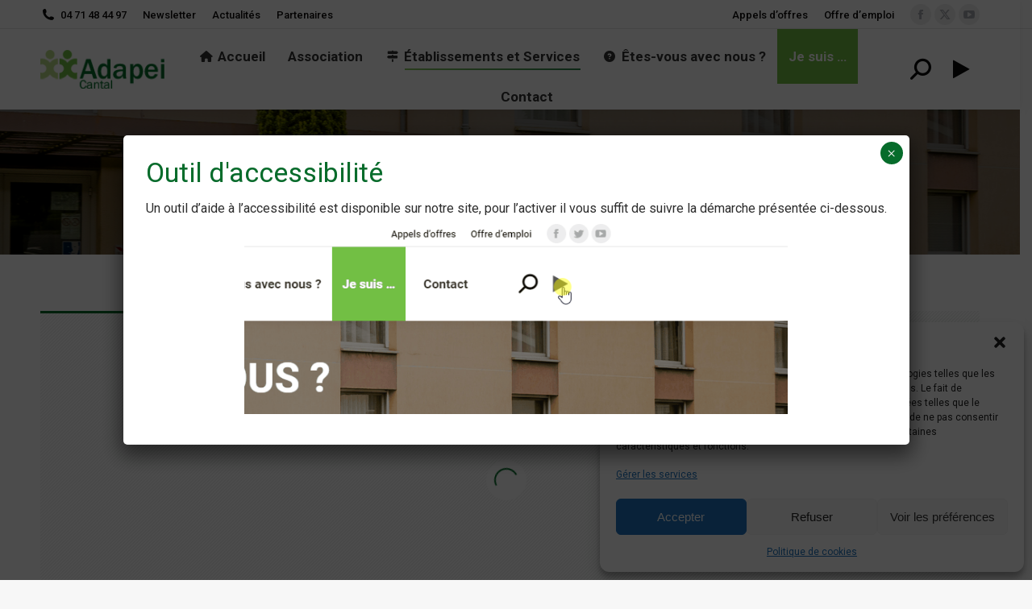

--- FILE ---
content_type: text/html; charset=UTF-8
request_url: https://www.adapei15.com/etablissements-et-services/etablissements/page/3/?paginate=true&doing_wp_cron=1679241736.3390378952026367187500
body_size: 51906
content:
<!DOCTYPE html>
<!--[if !(IE 6) | !(IE 7) | !(IE 8)  ]><!-->
<html lang="fr-FR" class="no-js">
<!--<![endif]-->
<head>
	<meta charset="UTF-8" />
				<meta name="viewport" content="width=device-width, initial-scale=1, maximum-scale=1, user-scalable=0"/>
			<meta name="theme-color" content="#066c2b"/>	<link rel="profile" href="https://gmpg.org/xfn/11" />
	<meta name='robots' content='index, follow, max-image-preview:large, max-snippet:-1, max-video-preview:-1' />

	<!-- This site is optimized with the Yoast SEO plugin v26.7 - https://yoast.com/wordpress/plugins/seo/ -->
	<title>Établissements - Adapei Cantal 15</title>
	<link rel="canonical" href="https://www.adapei15.com/etablissements-et-services/etablissements/" />
	<meta property="og:locale" content="fr_FR" />
	<meta property="og:type" content="article" />
	<meta property="og:title" content="Établissements - Adapei Cantal 15" />
	<meta property="og:url" content="https://www.adapei15.com/etablissements-et-services/etablissements/" />
	<meta property="og:site_name" content="Adapei Cantal 15" />
	<meta property="article:modified_time" content="2020-04-01T13:12:41+00:00" />
	<meta name="twitter:card" content="summary_large_image" />
	<script type="application/ld+json" class="yoast-schema-graph">{"@context":"https://schema.org","@graph":[{"@type":"WebPage","@id":"https://www.adapei15.com/etablissements-et-services/etablissements/","url":"https://www.adapei15.com/etablissements-et-services/etablissements/","name":"Établissements - Adapei Cantal 15","isPartOf":{"@id":"https://www.adapei15.com/#website"},"datePublished":"2019-07-26T09:29:52+00:00","dateModified":"2020-04-01T13:12:41+00:00","breadcrumb":{"@id":"https://www.adapei15.com/etablissements-et-services/etablissements/#breadcrumb"},"inLanguage":"fr-FR","potentialAction":[{"@type":"ReadAction","target":["https://www.adapei15.com/etablissements-et-services/etablissements/"]}]},{"@type":"BreadcrumbList","@id":"https://www.adapei15.com/etablissements-et-services/etablissements/#breadcrumb","itemListElement":[{"@type":"ListItem","position":1,"name":"Accueil","item":"https://www.adapei15.com/"},{"@type":"ListItem","position":2,"name":"Établissements et Services"}]},{"@type":"WebSite","@id":"https://www.adapei15.com/#website","url":"https://www.adapei15.com/","name":"Adapei Cantal 15","description":"","potentialAction":[{"@type":"SearchAction","target":{"@type":"EntryPoint","urlTemplate":"https://www.adapei15.com/?s={search_term_string}"},"query-input":{"@type":"PropertyValueSpecification","valueRequired":true,"valueName":"search_term_string"}}],"inLanguage":"fr-FR"}]}</script>
	<!-- / Yoast SEO plugin. -->


<link rel='dns-prefetch' href='//fonts.googleapis.com' />
<link rel='dns-prefetch' href='//hcaptcha.com' />
<link rel="alternate" type="application/rss+xml" title="Adapei Cantal 15 &raquo; Flux" href="https://www.adapei15.com/feed/" />
<link rel="alternate" type="application/rss+xml" title="Adapei Cantal 15 &raquo; Flux des commentaires" href="https://www.adapei15.com/comments/feed/" />
<link rel="alternate" title="oEmbed (JSON)" type="application/json+oembed" href="https://www.adapei15.com/wp-json/oembed/1.0/embed?url=https%3A%2F%2Fwww.adapei15.com%2Fetablissements-et-services%2Fetablissements%2F" />
<link rel="alternate" title="oEmbed (XML)" type="text/xml+oembed" href="https://www.adapei15.com/wp-json/oembed/1.0/embed?url=https%3A%2F%2Fwww.adapei15.com%2Fetablissements-et-services%2Fetablissements%2F&#038;format=xml" />
<style id='wp-img-auto-sizes-contain-inline-css'>
img:is([sizes=auto i],[sizes^="auto," i]){contain-intrinsic-size:3000px 1500px}
/*# sourceURL=wp-img-auto-sizes-contain-inline-css */
</style>
<style id='classic-theme-styles-inline-css'>
/*! This file is auto-generated */
.wp-block-button__link{color:#fff;background-color:#32373c;border-radius:9999px;box-shadow:none;text-decoration:none;padding:calc(.667em + 2px) calc(1.333em + 2px);font-size:1.125em}.wp-block-file__button{background:#32373c;color:#fff;text-decoration:none}
/*# sourceURL=/wp-includes/css/classic-themes.min.css */
</style>
<link rel='stylesheet' id='wp-components-css' href='https://www.adapei15.com/wp-includes/css/dist/components/style.min.css?ver=8f654d42c5efe6993daae6e0b936132e' media='all' />
<link rel='stylesheet' id='wp-preferences-css' href='https://www.adapei15.com/wp-includes/css/dist/preferences/style.min.css?ver=8f654d42c5efe6993daae6e0b936132e' media='all' />
<link rel='stylesheet' id='wp-block-editor-css' href='https://www.adapei15.com/wp-includes/css/dist/block-editor/style.min.css?ver=8f654d42c5efe6993daae6e0b936132e' media='all' />
<link rel='stylesheet' id='popup-maker-block-library-style-css' href='https://www.adapei15.com/wp-content/plugins/popup-maker/dist/packages/block-library-style.css?ver=dbea705cfafe089d65f1' media='all' />
<link rel='stylesheet' id='wpsm_counter-font-awesome-front-css' href='https://www.adapei15.com/wp-content/plugins/counter-number-showcase/assets/css/font-awesome/css/font-awesome.min.css?ver=8f654d42c5efe6993daae6e0b936132e' media='all' />
<link rel='stylesheet' id='wpsm_counter_bootstrap-front-css' href='https://www.adapei15.com/wp-content/plugins/counter-number-showcase/assets/css/bootstrap-front.css?ver=8f654d42c5efe6993daae6e0b936132e' media='all' />
<link rel='stylesheet' id='wpsm_counter_column-css' href='https://www.adapei15.com/wp-content/plugins/counter-number-showcase/assets/css/counter-column.css?ver=8f654d42c5efe6993daae6e0b936132e' media='all' />
<link rel='stylesheet' id='cmplz-general-css' href='https://www.adapei15.com/wp-content/plugins/complianz-gdpr/assets/css/cookieblocker.min.css?ver=1767016670' media='all' />
<link rel='stylesheet' id='catf-dg-datatables-css' href='https://www.adapei15.com/wp-content/plugins/catfolders-document-gallery/assets/css/dataTables/jquery.dataTables.min.css?ver=2.0.4' media='all' />
<link rel='stylesheet' id='catf-dg-frontend-css' href='https://www.adapei15.com/wp-content/plugins/catfolders-document-gallery/assets/css/styles.min.css?ver=2.0.4' media='all' />
<link rel='stylesheet' id='catf-dg-datatables-responsive-css' href='https://www.adapei15.com/wp-content/plugins/catfolders-document-gallery/assets/css/dataTables/responsive.dataTables.min.css?ver=2.0.4' media='all' />
<link rel='stylesheet' id='the7-font-css' href='https://www.adapei15.com/wp-content/themes/dt-the7/fonts/icomoon-the7-font/icomoon-the7-font.min.css?ver=14.0.2.1' media='all' />
<link rel='stylesheet' id='the7-awesome-fonts-css' href='https://www.adapei15.com/wp-content/themes/dt-the7/fonts/FontAwesome/css/all.min.css?ver=14.0.2.1' media='all' />
<link rel='stylesheet' id='the7-awesome-fonts-back-css' href='https://www.adapei15.com/wp-content/themes/dt-the7/fonts/FontAwesome/back-compat.min.css?ver=14.0.2.1' media='all' />
<link rel='stylesheet' id='the7-Defaults-css' href='https://www.adapei15.com/wp-content/uploads/smile_fonts/Defaults/Defaults.css?ver=8f654d42c5efe6993daae6e0b936132e' media='all' />
<link rel='stylesheet' id='the7-icomoon-icomoonfree-16x16-css' href='https://www.adapei15.com/wp-content/uploads/smile_fonts/icomoon-icomoonfree-16x16/icomoon-icomoonfree-16x16.css?ver=8f654d42c5efe6993daae6e0b936132e' media='all' />
<link rel='stylesheet' id='the7-icomoon-numbers-32x32-css' href='https://www.adapei15.com/wp-content/uploads/smile_fonts/icomoon-numbers-32x32/icomoon-numbers-32x32.css?ver=8f654d42c5efe6993daae6e0b936132e' media='all' />
<link rel='stylesheet' id='the7-fontello-css' href='https://www.adapei15.com/wp-content/themes/dt-the7/fonts/fontello/css/fontello.min.css?ver=14.0.2.1' media='all' />
<link rel='stylesheet' id='js_composer_front-css' href='//www.adapei15.com/wp-content/uploads/js_composer/js_composer_front_custom.css?ver=8.7.2' media='all' />
<link rel='stylesheet' id='popup-maker-site-css' href='//www.adapei15.com/wp-content/uploads/pum/pum-site-styles.css?generated=1757945488&#038;ver=1.21.5' media='all' />
<link rel='stylesheet' id='dt-web-fonts-css' href='https://fonts.googleapis.com/css?family=Roboto:400,500,600,700%7CRoboto+Condensed:400,600,700' media='all' />
<link rel='stylesheet' id='dt-main-css' href='https://www.adapei15.com/wp-content/themes/dt-the7/css/main.min.css?ver=14.0.2.1' media='all' />
<style id='dt-main-inline-css'>
body #load {
  display: block;
  height: 100%;
  overflow: hidden;
  position: fixed;
  width: 100%;
  z-index: 9901;
  opacity: 1;
  visibility: visible;
  transition: all .35s ease-out;
}
.load-wrap {
  width: 100%;
  height: 100%;
  background-position: center center;
  background-repeat: no-repeat;
  text-align: center;
  display: -ms-flexbox;
  display: -ms-flex;
  display: flex;
  -ms-align-items: center;
  -ms-flex-align: center;
  align-items: center;
  -ms-flex-flow: column wrap;
  flex-flow: column wrap;
  -ms-flex-pack: center;
  -ms-justify-content: center;
  justify-content: center;
}
.load-wrap > svg {
  position: absolute;
  top: 50%;
  left: 50%;
  transform: translate(-50%,-50%);
}
#load {
  background: var(--the7-elementor-beautiful-loading-bg,#ffffff);
  --the7-beautiful-spinner-color2: var(--the7-beautiful-spinner-color,rgba(51,51,51,0.3));
}

/*# sourceURL=dt-main-inline-css */
</style>
<link rel='stylesheet' id='the7-custom-scrollbar-css' href='https://www.adapei15.com/wp-content/themes/dt-the7/lib/custom-scrollbar/custom-scrollbar.min.css?ver=14.0.2.1' media='all' />
<link rel='stylesheet' id='the7-wpbakery-css' href='https://www.adapei15.com/wp-content/themes/dt-the7/css/wpbakery.min.css?ver=14.0.2.1' media='all' />
<link rel='stylesheet' id='the7-core-css' href='https://www.adapei15.com/wp-content/plugins/dt-the7-core/assets/css/post-type.min.css?ver=2.7.12' media='all' />
<link rel='stylesheet' id='the7-css-vars-css' href='https://www.adapei15.com/wp-content/uploads/the7-css/css-vars.css?ver=b52345ab35b2' media='all' />
<link rel='stylesheet' id='dt-custom-css' href='https://www.adapei15.com/wp-content/uploads/the7-css/custom.css?ver=b52345ab35b2' media='all' />
<link rel='stylesheet' id='dt-media-css' href='https://www.adapei15.com/wp-content/uploads/the7-css/media.css?ver=b52345ab35b2' media='all' />
<link rel='stylesheet' id='the7-mega-menu-css' href='https://www.adapei15.com/wp-content/uploads/the7-css/mega-menu.css?ver=b52345ab35b2' media='all' />
<link rel='stylesheet' id='the7-elements-albums-portfolio-css' href='https://www.adapei15.com/wp-content/uploads/the7-css/the7-elements-albums-portfolio.css?ver=b52345ab35b2' media='all' />
<link rel='stylesheet' id='the7-elements-css' href='https://www.adapei15.com/wp-content/uploads/the7-css/post-type-dynamic.css?ver=b52345ab35b2' media='all' />
<link rel='stylesheet' id='style-css' href='https://www.adapei15.com/wp-content/themes/dt-the7-child/style.css?ver=14.0.2.1' media='all' />
<link rel='stylesheet' id='ultimate-vc-addons-style-css' href='https://www.adapei15.com/wp-content/plugins/Ultimate_VC_Addons/assets/min-css/style.min.css?ver=3.21.2' media='all' />
<script src="https://www.adapei15.com/wp-includes/js/jquery/jquery.min.js?ver=3.7.1" id="jquery-core-js"></script>
<script src="https://www.adapei15.com/wp-includes/js/jquery/jquery-migrate.min.js?ver=3.4.1" id="jquery-migrate-js"></script>
<script src="https://www.adapei15.com/wp-content/themes/dt-the7-child/js/custom.js?ver=8f654d42c5efe6993daae6e0b936132e" id="custom-js-js"></script>
<script src="//www.adapei15.com/wp-content/plugins/revslider/sr6/assets/js/rbtools.min.js?ver=6.7.38" async id="tp-tools-js"></script>
<script src="//www.adapei15.com/wp-content/plugins/revslider/sr6/assets/js/rs6.min.js?ver=6.7.38" async id="revmin-js"></script>
<script id="dt-above-fold-js-extra">
var dtLocal = {"themeUrl":"https://www.adapei15.com/wp-content/themes/dt-the7","passText":"Pour voir ce contenu, entrer le mots de passe:","moreButtonText":{"loading":"Chargement...","loadMore":"Charger la suite"},"postID":"2095","ajaxurl":"https://www.adapei15.com/wp-admin/admin-ajax.php","REST":{"baseUrl":"https://www.adapei15.com/wp-json/the7/v1","endpoints":{"sendMail":"/send-mail"}},"contactMessages":{"required":"Un ou plusieurs champs ont une erreur, merci de v\u00e9rifier.","terms":"Veuillez accepter notre politique de confidentialit\u00e9.","fillTheCaptchaError":"Please, fill the captcha."},"captchaSiteKey":"","ajaxNonce":"c3150f80e1","pageData":{"type":"page","template":"page","layout":null},"themeSettings":{"smoothScroll":"on","lazyLoading":false,"desktopHeader":{"height":100},"ToggleCaptionEnabled":"disabled","ToggleCaption":"Navigation","floatingHeader":{"showAfter":140,"showMenu":true,"height":60,"logo":{"showLogo":false,"html":"\u003Cimg class=\" preload-me\" src=\"https://www.adapei15.com/wp-content/uploads/2019/06/logo-rectangle-mini.png\" srcset=\"https://www.adapei15.com/wp-content/uploads/2019/06/logo-rectangle-mini.png 161w, https://www.adapei15.com/wp-content/uploads/2019/06/logo-rectangle.png 364w\" width=\"161\" height=\"50\"   sizes=\"161px\" alt=\"Adapei Cantal 15\" /\u003E","url":"https://www.adapei15.com/"}},"topLine":{"floatingTopLine":{"logo":{"showLogo":false,"html":""}}},"mobileHeader":{"firstSwitchPoint":1050,"secondSwitchPoint":778,"firstSwitchPointHeight":80,"secondSwitchPointHeight":60,"mobileToggleCaptionEnabled":"disabled","mobileToggleCaption":"Menu"},"stickyMobileHeaderFirstSwitch":{"logo":{"html":"\u003Cimg class=\" preload-me\" src=\"https://www.adapei15.com/wp-content/uploads/2019/06/logo-rectangle-mini.png\" srcset=\"https://www.adapei15.com/wp-content/uploads/2019/06/logo-rectangle-mini.png 161w, https://www.adapei15.com/wp-content/uploads/2019/06/logo-rectangle.png 364w\" width=\"161\" height=\"50\"   sizes=\"161px\" alt=\"Adapei Cantal 15\" /\u003E"}},"stickyMobileHeaderSecondSwitch":{"logo":{"html":"\u003Cimg class=\" preload-me\" src=\"https://www.adapei15.com/wp-content/uploads/2019/09/logo-carre-mini.png\" srcset=\"https://www.adapei15.com/wp-content/uploads/2019/09/logo-carre-mini.png 50w, https://www.adapei15.com/wp-content/uploads/2019/09/logo-carre-mini.png 50w\" width=\"50\" height=\"50\"   sizes=\"50px\" alt=\"Adapei Cantal 15\" /\u003E"}},"sidebar":{"switchPoint":990},"boxedWidth":"1340px"},"VCMobileScreenWidth":"778"};
var dtShare = {"shareButtonText":{"facebook":"Partager sur Facebook","twitter":"Share on X","pinterest":"Pin it","linkedin":"Partager sur Linkedin","whatsapp":"Partager avec Whatsapp"},"overlayOpacity":"85"};
//# sourceURL=dt-above-fold-js-extra
</script>
<script src="https://www.adapei15.com/wp-content/themes/dt-the7/js/above-the-fold.min.js?ver=14.0.2.1" id="dt-above-fold-js"></script>
<script src="https://www.adapei15.com/wp-content/plugins/Ultimate_VC_Addons/assets/min-js/ultimate-params.min.js?ver=3.21.2" id="ultimate-vc-addons-params-js"></script>
<script src="https://www.adapei15.com/wp-content/plugins/Ultimate_VC_Addons/assets/min-js/custom.min.js?ver=3.21.2" id="ultimate-vc-addons-custom-js"></script>
<script></script><link rel="https://api.w.org/" href="https://www.adapei15.com/wp-json/" /><link rel="alternate" title="JSON" type="application/json" href="https://www.adapei15.com/wp-json/wp/v2/pages/2095" /><link rel="EditURI" type="application/rsd+xml" title="RSD" href="https://www.adapei15.com/xmlrpc.php?rsd" />

<link rel='shortlink' href='https://www.adapei15.com/?p=2095' />
<script type="text/javascript" src="//cdn1.readspeaker.com/script/10647/webReader/webReader.js?pids=wr"></script>
<style>
.h-captcha{position:relative;display:block;margin-bottom:2rem;padding:0;clear:both}.h-captcha[data-size="normal"]{width:302px;height:76px}.h-captcha[data-size="compact"]{width:158px;height:138px}.h-captcha[data-size="invisible"]{display:none}.h-captcha iframe{z-index:1}.h-captcha::before{content:"";display:block;position:absolute;top:0;left:0;background:url(https://www.adapei15.com/wp-content/plugins/hcaptcha-for-forms-and-more/assets/images/hcaptcha-div-logo.svg) no-repeat;border:1px solid #fff0;border-radius:4px;box-sizing:border-box}.h-captcha::after{content:"The hCaptcha loading is delayed until user interaction.";font-family:-apple-system,system-ui,BlinkMacSystemFont,"Segoe UI",Roboto,Oxygen,Ubuntu,"Helvetica Neue",Arial,sans-serif;font-size:10px;font-weight:500;position:absolute;top:0;bottom:0;left:0;right:0;box-sizing:border-box;color:#bf1722;opacity:0}.h-captcha:not(:has(iframe))::after{animation:hcap-msg-fade-in .3s ease forwards;animation-delay:2s}.h-captcha:has(iframe)::after{animation:none;opacity:0}@keyframes hcap-msg-fade-in{to{opacity:1}}.h-captcha[data-size="normal"]::before{width:302px;height:76px;background-position:93.8% 28%}.h-captcha[data-size="normal"]::after{width:302px;height:76px;display:flex;flex-wrap:wrap;align-content:center;line-height:normal;padding:0 75px 0 10px}.h-captcha[data-size="compact"]::before{width:158px;height:138px;background-position:49.9% 78.8%}.h-captcha[data-size="compact"]::after{width:158px;height:138px;text-align:center;line-height:normal;padding:24px 10px 10px 10px}.h-captcha[data-theme="light"]::before,body.is-light-theme .h-captcha[data-theme="auto"]::before,.h-captcha[data-theme="auto"]::before{background-color:#fafafa;border:1px solid #e0e0e0}.h-captcha[data-theme="dark"]::before,body.is-dark-theme .h-captcha[data-theme="auto"]::before,html.wp-dark-mode-active .h-captcha[data-theme="auto"]::before,html.drdt-dark-mode .h-captcha[data-theme="auto"]::before{background-image:url(https://www.adapei15.com/wp-content/plugins/hcaptcha-for-forms-and-more/assets/images/hcaptcha-div-logo-white.svg);background-repeat:no-repeat;background-color:#333;border:1px solid #f5f5f5}@media (prefers-color-scheme:dark){.h-captcha[data-theme="auto"]::before{background-image:url(https://www.adapei15.com/wp-content/plugins/hcaptcha-for-forms-and-more/assets/images/hcaptcha-div-logo-white.svg);background-repeat:no-repeat;background-color:#333;border:1px solid #f5f5f5}}.h-captcha[data-theme="custom"]::before{background-color:initial}.h-captcha[data-size="invisible"]::before,.h-captcha[data-size="invisible"]::after{display:none}.h-captcha iframe{position:relative}div[style*="z-index: 2147483647"] div[style*="border-width: 11px"][style*="position: absolute"][style*="pointer-events: none"]{border-style:none}
</style>
			<style>.cmplz-hidden {
					display: none !important;
				}</style><link rel="preload" href="https://www.adapei15.com/wp-content/plugins/catfolders-document-gallery/assets/css/styles.min.css" as="style" onload="this.onload=null;this.rel='stylesheet'"><noscript><link rel="stylesheet" href="https://www.adapei15.com/wp-content/plugins/catfolders-document-gallery/assets/css/styles.min.css"></noscript><meta name="generator" content="Powered by WPBakery Page Builder - drag and drop page builder for WordPress."/>
<meta name="generator" content="Powered by Slider Revolution 6.7.38 - responsive, Mobile-Friendly Slider Plugin for WordPress with comfortable drag and drop interface." />
<script type="text/javascript" id="the7-loader-script">
document.addEventListener("DOMContentLoaded", function(event) {
	var load = document.getElementById("load");
	if(!load.classList.contains('loader-removed')){
		var removeLoading = setTimeout(function() {
			load.className += " loader-removed";
		}, 300);
	}
});
</script>
		<link rel="icon" href="https://www.adapei15.com/wp-content/uploads/2019/06/logo-carre.png" type="image/png" sizes="16x16"/><link rel="icon" href="https://www.adapei15.com/wp-content/uploads/2019/06/logo-carre.png" type="image/png" sizes="32x32"/><link rel="apple-touch-icon" href="https://www.adapei15.com/wp-content/uploads/2019/06/logo-carre.png"><link rel="apple-touch-icon" sizes="76x76" href="https://www.adapei15.com/wp-content/uploads/2019/06/logo-carre.png"><link rel="apple-touch-icon" sizes="120x120" href="https://www.adapei15.com/wp-content/uploads/2019/06/logo-carre.png"><link rel="apple-touch-icon" sizes="152x152" href="https://www.adapei15.com/wp-content/uploads/2019/06/logo-carre.png"><script>function setREVStartSize(e){
			//window.requestAnimationFrame(function() {
				window.RSIW = window.RSIW===undefined ? window.innerWidth : window.RSIW;
				window.RSIH = window.RSIH===undefined ? window.innerHeight : window.RSIH;
				try {
					var pw = document.getElementById(e.c).parentNode.offsetWidth,
						newh;
					pw = pw===0 || isNaN(pw) || (e.l=="fullwidth" || e.layout=="fullwidth") ? window.RSIW : pw;
					e.tabw = e.tabw===undefined ? 0 : parseInt(e.tabw);
					e.thumbw = e.thumbw===undefined ? 0 : parseInt(e.thumbw);
					e.tabh = e.tabh===undefined ? 0 : parseInt(e.tabh);
					e.thumbh = e.thumbh===undefined ? 0 : parseInt(e.thumbh);
					e.tabhide = e.tabhide===undefined ? 0 : parseInt(e.tabhide);
					e.thumbhide = e.thumbhide===undefined ? 0 : parseInt(e.thumbhide);
					e.mh = e.mh===undefined || e.mh=="" || e.mh==="auto" ? 0 : parseInt(e.mh,0);
					if(e.layout==="fullscreen" || e.l==="fullscreen")
						newh = Math.max(e.mh,window.RSIH);
					else{
						e.gw = Array.isArray(e.gw) ? e.gw : [e.gw];
						for (var i in e.rl) if (e.gw[i]===undefined || e.gw[i]===0) e.gw[i] = e.gw[i-1];
						e.gh = e.el===undefined || e.el==="" || (Array.isArray(e.el) && e.el.length==0)? e.gh : e.el;
						e.gh = Array.isArray(e.gh) ? e.gh : [e.gh];
						for (var i in e.rl) if (e.gh[i]===undefined || e.gh[i]===0) e.gh[i] = e.gh[i-1];
											
						var nl = new Array(e.rl.length),
							ix = 0,
							sl;
						e.tabw = e.tabhide>=pw ? 0 : e.tabw;
						e.thumbw = e.thumbhide>=pw ? 0 : e.thumbw;
						e.tabh = e.tabhide>=pw ? 0 : e.tabh;
						e.thumbh = e.thumbhide>=pw ? 0 : e.thumbh;
						for (var i in e.rl) nl[i] = e.rl[i]<window.RSIW ? 0 : e.rl[i];
						sl = nl[0];
						for (var i in nl) if (sl>nl[i] && nl[i]>0) { sl = nl[i]; ix=i;}
						var m = pw>(e.gw[ix]+e.tabw+e.thumbw) ? 1 : (pw-(e.tabw+e.thumbw)) / (e.gw[ix]);
						newh =  (e.gh[ix] * m) + (e.tabh + e.thumbh);
					}
					var el = document.getElementById(e.c);
					if (el!==null && el) el.style.height = newh+"px";
					el = document.getElementById(e.c+"_wrapper");
					if (el!==null && el) {
						el.style.height = newh+"px";
						el.style.display = "block";
					}
				} catch(e){
					console.log("Failure at Presize of Slider:" + e)
				}
			//});
		  };</script>
		<style id="wp-custom-css">
			/*******************************************************Player*********************************************************/
#player-widget-area
{
		position: absolute;
    right: 15%;
    bottom: -45px;
    border-radius: 10px;
    background: #fff;
    padding: 10px 10px 0px 10px;
}

#player-widget-area .rsbtn_exp.rsimg.rspart
{
	float:right;
	margin-left: 10px;
}
.rsbtn .rs-player-loadindicator
{
	left:0px !important;
}

/*****************************************************FinPlayer********************************************************/
.w3eden .input-src .btn
{
	color:#066a2b !important;
	height:34px;
}


.footer-fw-zindex .custom-html-widget{
background-color:#F7F7F7;
}

#footer.vc_row.vc_column-gap-35 {
	
    margin-left: 0px;
    margin-right: 0px;/

}

.textwidget {
    margin-bottom: 0px;
}

.post-thumbnail img
{
	width:100%;
	height:auto;
}

.smile_icon_list li.icon_list_item {
    margin: 0!important;
}

.smile_icon_list.left li .icon_description {
    padding-left:0; 
}

.wpb-js-composer .vc_tta-color-green.vc_tta-style-classic .vc_tta-tab.vc_active>a {
	color: #000;}


html, body, body.page, .wf-container > * {
    color: #000000;
}

.page-title .breadcrumbs, .page-title .breadcrumbs a {
    color: #000000;
}

.vc_column-inner-back-green
{
	padding : 15px;
}


.wpb-js-composer .vc_tta-color-green.vc_tta-style-classic .vc_tta-tab.vc_active>a {
    border-color: #72bf44 !important;
    background-color: #72bf44 !important;
    color: #fff !important;
}

.wpb-js-composer .vc_tta-color-green.vc_tta-style-classic .vc_tta-tab>a {
    border-color: #066c2b !important;
    background-color: #066c2b !important;
	color: #fff !important;}


.smile_icon_list li .icon_list_icon{
line-height : 2em;
	height :2em;
font-size : 26px;}

.smile_icon_list.left li .icon_description{
height : 2em;
line-height : 2em;}


.smile_icon_list.left li.icon_list_item{
font-size : 26px !important;}

.smile_icon_list_wrap.ult-adjust-bottom-margin{
margin-bottom: 10px;
}

.list-3 .vc_tta-tab{
width: 33.33%;
}
.vc_tta-tab{
width: 50%;
}
.vc_row {
     margin-left: 0px; 
     margin-right: 0px;}

.vc_column_container > .vc_column-inner {
    box-sizing: border-box;
    padding-left: 0px;
    padding-right: 0px;
    width: 100%;}

.vc_column-inner-back-green {
    padding: 15px;
   /* margin-left: 20px;*/}

.vc_list-back-tranp{
 margin-left: 20px;}

/*.vc_column-inner-back-tranp{*/
.etablissements .vc_col-sm-4 .vc_row
{ margin-left: 20px ;}


.wpb-js-composer .vc_tta-color-white.vc_tta-style-modern .vc_tta-panel .vc_tta-panel-title>a {
    color: #000 !important;
 background-color: rgba(6, 106, 43, 0.05)
}

.wpb-js-composer .vc_tta-color-white.vc_tta-style-modern .vc_tta-panel.vc_active .vc_tta-panel-heading {
    border-color: rgba(6, 106, 43, 0.05)!important;
    background-color: #fff;
}

.wpb-js-composer .vc_tta-color-white.vc_tta-style-modern .vc_tta-panel .vc_tta-panel-body{ 
	border-color: rgba(6, 106, 43, 0.05)!important;
}

.post-thumbnail{
	display : none;
}

.font-color-white, .font-color-white.vc_separator  h4 {
	color:#fff !important;
	text-align:justify !important;
}

.vc_column-inner-back-transp{
	padding : 10px 0 5px;
	color : #000 !important;
}

/*
.wpb-js-composer .vc_tta.vc_general .vc_tta-tabs-list {
	margin: 0 -3px 0 0 !important;}
*/

.font-bar-titre h4{ 
font-size : 34px !important;
}

.font-bar-titre-2 h4{ 
font-size : 24px !important;
}

.font-bar-titre-3 h4{ 
font-size : 24px !important;
color:#fff !important;
}


@media screen and (min-width:1400px)
{
	.rev_row_zone {
			left: -10%;
	}
}


.banner{
	left : -30%
}

/*.rev_slider_wrapper.fullwidthbanner-container
{
 height: 400px !important;
}

.rev_slider.fullwidthabanner.revslider-initialised.tp-simpleresponsive.rev_redraw_on_blurfocus{
  height: 400px !important;
}
*/
.tp-fullwidth-forcer{
	height: 450px !important;
}
.vc_row.wpb_row.vc_row-fluid.vc_row-o-full-height.vc_row-o-columns-stretch.vc_row-o-equal-height.vc_row-flex {
	min-height: 40.2524vh !important;
}

#rev_slider_3_1{
	height: 450px !important;
}

#rev_slider_3_1_wrapper{
	height: 450px !important;
}


.list-menu-jesuis{
	background-color:#72BF44;
}

.list-menu-jesuis .menu-text{
		color:#fff !important;
}

.list-menu-jesuis .sub-nav.gradient-hover.hover-style-bg.level-arrows-on{
		background-color:#72BF44 !important;
}


.top-header .outside-item-remove-margin.main-nav > li:last-child > a {
	margin: 0 20px 0 20px!important;}


.page-title .breadcrumbs, .page-title .breadcrumbs a {
	color: #ffffff; }

.info-circle-heading.ult-responsive.new-cust-responsive-class{
	font-size: 16px;
}








table.comicGreen {
  font-family: "Comic Sans MS", cursive, sans-serif;
  border: 2px solid #066A2B;
  background-color: #F7F7F7;
  width: 100%;
  text-align: center;
  border-collapse: collapse;
}
table.comicGreen td, table.comicGreen th {
  border: 1px solid #066A2B;
  padding: 3px 2px;
}

table.comicGreen tbody td {
  font-size: 16px;
  font-weight: bold;
  color: #066A2B;
}
table.comicGreen tr:nth-child(even) {
  background: #CEE0CC;
}
table.comicGreen th {
  text-align: center;
  font-size: 18px;
  font-weight: bold;
  color: #FFFFFF;
  background: #066A2B;
  background: #72BF45;
  border-top: 1px solid #444444;
}
table.comicGreen tfoot td {
  font-size: 18px;
}

.w3eden a {
    color: #066A2B;
}

.w3eden a:hover {
    color: #72BF45;
}

.rsbtn_play
{
	background: none !important;
	border: 2px solid #066c2b !important;
	border-radius: 8px !important;
}
.rsbtn .rsbtn_play .rsbtn_right.rsimg, .rs_addtools .rsbtn_play .rsbtn_right.rsimg
{
	border-left: 2px solid #066c2b !important;
	background:#066c2b;
	margin-right:0px;
	padding-right:7px;
}
.rsicn.rsicn-arrow-down
{
	color:#066c2b !important;
}
.rsbtn_text:before,
.rsbtn_text span
{
	font-size:14px !important;
	line-height:25px !important;
}
.rsbtn .rsbtn_play .rsbtn_right.rsimg:before
{
	color:#fff;
	line-height:25px !important;
}
.rsbtn_tooltoggle
{
	border-color:#066c2b !important;
	top:9px !important;
	left:0px !important;
}


.post-password-form{
	padding:200px 0;
	text-align:center;
}

input[type="submit"]:not([name="update_cart"]):not(.woocommerce-widget-layered-nav-dropdown__submit), .post-password-form input[type="submit"]{
font:normal 15px / 27px     "Roboto", Helvetica, Arial, Verdana, sans-serif;
    color: #fff;
    border-color: #6DAB3C;
    background-color: #6DAB3C;
	font-size: 16px;
    padding-top: 5px;
    padding-bottom: 5px;
    padding-right: 30px;
		padding-left: 30px;
	border-radius: 5px;
	background-image: linear-gradient(to bottom, rgba(255, 255, 255, 0.2) 0%, rgba(255, 255, 255, 0.01) 100%);
}

.sib_signup_form{
padding:200px 0;
text-align:center;
}





.vc_separator.vc_separator_align_center h4 {
    padding: 0 0.6em !important;
}

.single-share-box{
	display:none;
}


.titre-left-contact{
	margin-left:15px;
}



.table-soutien{
	text-align:center;
	border: 1px solid #72BF45;
	border-collapse:collapse;
}

.table-soutien th{
	background-color:#066A2B;
	color:white;
	text-align:center;
	border : 2px solid #F7F7F7;
	border-bottom : 2px solid #72BF45;
	border-collapse:collapse;
	padding:10px 8px;
}

.table-soutien td{
	border:2px solid #72BF45;
}

.ui-state-default{
    border: 0px solid #ddd !important;
}

.ui-widget-header {
    border: 0px solid #001fff;
}

#supsystic-table-1{
	border-bottom: 1px solid #ddd !important
}

#post-0 {
  padding: 130px 25% 200px 25%;
}

.wpsm_counter_b_row .wpsm_number{
font-family: "Roboto", sans-serif !important;
	    letter-spacing: 1px;
}

.wpsm_counter_b_row .wpsm_count-title{
font-family: "Roboto", sans-serif !important;
	    letter-spacing: 1px;
}

.comment-link{
	display:none;
}



form input:hover[type="submit"]:not([name="update_cart"]):not(.woocommerce-widget-layered-nav-dropdown__submit), .post-password-form input:hover[type="submit"]{
    background: #066c2b;
    background: -webkit-linear-gradient(1200deg, #066c2b 0%, #72bf44 100%);
    background: linear-gradient(120deg, #066c2b 0%, #72bf44 100%);
	    box-shadow: 0px 5px 5px -3px rgba(0,0,0,0.2), 0px 8px 10px 1px rgba(0,0,0,0.14), 0px 3px 14px 2px rgba(0,0,0,0.12);
border:none;
	text-transform:uppercase; 
	padding:0px 16px 0px 16px;
	    font-size: 14px;
    line-height: 2.00002em;
	font-family: "Roboto",sans-serif;
	    font-weight: 500;
    letter-spacing: .08929em;
	    justify-content: center;
    box-sizing: border-box;
    min-width: 64px;
    height: 36px;
	user-select: none;
    -webkit-appearance: none;
    overflow: hidden;
    vertical-align: middle;
    border-radius: 4px;}

form input[type="submit"]:not([name="update_cart"]):not(.woocommerce-widget-layered-nav-dropdown__submit), .post-password-form input[type="submit"]{
     background: #066c2b;
    background: -webkit-linear-gradient(180deg, #066c2b 0%, #72bf44 100%);
    background: linear-gradient(180deg, #066c2b 0%, #72bf44 100%);
	    box-shadow: 0px 2px 4px -1px rgba(0,0,0,0.2), 0px 4px 5px 0px rgba(0,0,0,0.14), 0px 1px 10px 0px rgba(0,0,0,0.12);
border:none;
	text-transform:uppercase; 
	padding:0px 16px 0px 16px;
	    font-size: 14px;
    line-height: 2.00002em;
	font-family: "Roboto",sans-serif;
	    font-weight: 500;
    letter-spacing: .08929em;
	    justify-content: center;
    box-sizing: border-box;
    min-width: 64px;
    height: 36px;
	user-select: none;
    -webkit-appearance: none;
    overflow: hidden;
    vertical-align: middle;
    border-radius: 4px;
}

/*button:hover{
    background: #066c2b !important;
    background: -webkit-linear-gradient(180deg, #066c2b 0%, #72bf44 100%) !important;
    background: linear-gradient(180deg, #066c2b 0%, #72bf44 100%) !important;
	    box-shadow: 0px 2px 4px -1px rgba(0,0,0,0.2), 0px 4px 5px 0px rgba(0,0,0,0.14), 0px 1px 10px 0px rgba(0,0,0,0.12) !important;
border:none !important;
	text-transform:uppercase; 
	padding:0px 48px 0px 16px !important;
	    font-size: 14px;
    line-height: 2.00002em;
	font-family: "Roboto",sans-serif;
	    font-weight: 500;
    letter-spacing: .08929em;
	    justify-content: center;
    box-sizing: border-box;
    min-width: 64px;
    height: 36px;
	user-select: none;
    -webkit-appearance: none;
    overflow: hidden;
    vertical-align: middle;
    border-radius: 4px;}

button{
     background: #066c2b !important;
    background: -webkit-linear-gradient(180deg, #066c2b 0%, #72bf44 100%) !important;
    background: linear-gradient(180deg, #066c2b 0%, #72bf44 100%) !important;
	    box-shadow: 0px 2px 4px -1px rgba(0,0,0,0.2), 0px 4px 5px 0px rgba(0,0,0,0.14), 0px 1px 10px 0px rgba(0,0,0,0.12) !important;
border:none !important;
	text-transform:uppercase; 
	padding:0px 48px 0px 16px !important;
	font-size: 14px;
    line-height: 2.00002em;
	font-family: "Roboto",sans-serif;
	    font-weight: 500;
    letter-spacing: .08929em;
	    justify-content: center;
    box-sizing: border-box;
    min-width: 64px;
    height: 36px;
	user-select: none;
    -webkit-appearance: none;
    overflow: hidden;
    vertical-align: middle;
    border-radius: 4px;
}*/












.single-post .vc_row.vc_column-gap-35 {
    margin-left: -20px;
    margin-right: -20px;
}

.single-post .author-info{
	display:none;
}

.single-post .single-related-posts
{
	display:none;
}

.wpb-js-composer .vc_tta-color-green.vc_tta-style-classic .vc_tta-panel .vc_tta-panel-heading {
    border-color: #066A2B !important;
    background-color: #066A2B !important;
}

.wpb-js-composer .vc_tta-color-green.vc_tta-style-classic .vc_tta-panel.vc_active .vc_tta-panel-heading {
    border-color: #72BF45 !important;
    background-color: #72BF45 !important;
}

.wpb-js-composer .vc_tta-color-green.vc_tta-style-classic .vc_tta-panel.vc_active .vc_tta-panel-title>a {
    color: #F7F7F7 !important;
}


.green-box .standard-arrow li:after {
    color: #066A2B;
}

.green-box li:before {
    background: linear-gradient(183deg, #F7F7F7 0%, #E7E7E7 100%) !important;
}

.green-box .vc_row{
	color:#fff;
}

.single .entry-content {
    margin-bottom: 60px;
}

#bottom-bar a{
  color: #B9D986;
}


.wf-container-footer .widget-title:before{
	font-family:"Font Awesome 5 Free";
	content:"\f0c9";
	margin-right:10px;
	color : #B9D986;
}

.footer .widget a{
	text-decoration:none;
}

.accent-gradient #page .footer .custom-menu li.act > a {
    color: #B9D986 !important;
}

.accent-gradient #page .footer .custom-menu li:hover > a {
    color: #B9D986 !important;
}

#presscore-blog-posts-2 a:hover{
    color: #B9D986 !important;
}

#presscore-contact-info-widget-3 a:hover{
    color: #B9D986 !important;
}

.footer .custom-menu a:hover:after, .footer .custom-menu .act > a:after {
    color: #B9D986 !important;
}

.wpsm_count-icon .fa {
    background: white;
    padding: 24px;
    border-radius: 50px;
}

.wpsm_counterbox .wpsm_number
{
	font-weight:bold;
}

.single-etablissements li{
	line-height: 25px;
}

.btn-custom .vc_btn3
{
	background: linear-gradient(180deg, #066c2b 0%, #72bf44 100%) !important;
	    box-shadow: 0px 5px 5px -3px rgba(0,0,0,0.2), 0px 8px 10px 1px rgba(0,0,0,0.14), 0px 3px 14px 2px rgba(0,0,0,0.12);
    text-transform: uppercase;
    padding: 0px 16px 0px 16px;
    font-size: 14px;
    line-height: 2.5em;
    font-weight: 500;
    letter-spacing: .08929em;
}

.btn-custom .vc_btn3:hover
{
	    box-shadow: 0px 8px 8px -3px rgba(0,0,0,0.2), 0px 11px 13px 3px rgba(0,0,0,0.14), 0px 6px 17px 4px rgba(0,0,0,0.12);

}

.btn-custom .vc_btn3:focus
{
	color:#ffffff;
	border: none;
}
#form-margin .sib_signup_form {
    padding: 100px 0;
    text-align: center;
}
/* Masquer le titre CatFolders / CatFolders Document Gallery */
.catf-dg-wrapper .catf-header,
.catf-dg-wrapper .catf-title,
.catf-document-gallery .catf-header,
.catf-document-gallery .catf-title {
    display: none !important;
}

		</style>
		<noscript><style> .wpb_animate_when_almost_visible { opacity: 1; }</style></noscript><style id='global-styles-inline-css'>
:root{--wp--preset--aspect-ratio--square: 1;--wp--preset--aspect-ratio--4-3: 4/3;--wp--preset--aspect-ratio--3-4: 3/4;--wp--preset--aspect-ratio--3-2: 3/2;--wp--preset--aspect-ratio--2-3: 2/3;--wp--preset--aspect-ratio--16-9: 16/9;--wp--preset--aspect-ratio--9-16: 9/16;--wp--preset--color--black: #000000;--wp--preset--color--cyan-bluish-gray: #abb8c3;--wp--preset--color--white: #FFF;--wp--preset--color--pale-pink: #f78da7;--wp--preset--color--vivid-red: #cf2e2e;--wp--preset--color--luminous-vivid-orange: #ff6900;--wp--preset--color--luminous-vivid-amber: #fcb900;--wp--preset--color--light-green-cyan: #7bdcb5;--wp--preset--color--vivid-green-cyan: #00d084;--wp--preset--color--pale-cyan-blue: #8ed1fc;--wp--preset--color--vivid-cyan-blue: #0693e3;--wp--preset--color--vivid-purple: #9b51e0;--wp--preset--color--accent: #066c2b;--wp--preset--color--dark-gray: #111;--wp--preset--color--light-gray: #767676;--wp--preset--gradient--vivid-cyan-blue-to-vivid-purple: linear-gradient(135deg,rgb(6,147,227) 0%,rgb(155,81,224) 100%);--wp--preset--gradient--light-green-cyan-to-vivid-green-cyan: linear-gradient(135deg,rgb(122,220,180) 0%,rgb(0,208,130) 100%);--wp--preset--gradient--luminous-vivid-amber-to-luminous-vivid-orange: linear-gradient(135deg,rgb(252,185,0) 0%,rgb(255,105,0) 100%);--wp--preset--gradient--luminous-vivid-orange-to-vivid-red: linear-gradient(135deg,rgb(255,105,0) 0%,rgb(207,46,46) 100%);--wp--preset--gradient--very-light-gray-to-cyan-bluish-gray: linear-gradient(135deg,rgb(238,238,238) 0%,rgb(169,184,195) 100%);--wp--preset--gradient--cool-to-warm-spectrum: linear-gradient(135deg,rgb(74,234,220) 0%,rgb(151,120,209) 20%,rgb(207,42,186) 40%,rgb(238,44,130) 60%,rgb(251,105,98) 80%,rgb(254,248,76) 100%);--wp--preset--gradient--blush-light-purple: linear-gradient(135deg,rgb(255,206,236) 0%,rgb(152,150,240) 100%);--wp--preset--gradient--blush-bordeaux: linear-gradient(135deg,rgb(254,205,165) 0%,rgb(254,45,45) 50%,rgb(107,0,62) 100%);--wp--preset--gradient--luminous-dusk: linear-gradient(135deg,rgb(255,203,112) 0%,rgb(199,81,192) 50%,rgb(65,88,208) 100%);--wp--preset--gradient--pale-ocean: linear-gradient(135deg,rgb(255,245,203) 0%,rgb(182,227,212) 50%,rgb(51,167,181) 100%);--wp--preset--gradient--electric-grass: linear-gradient(135deg,rgb(202,248,128) 0%,rgb(113,206,126) 100%);--wp--preset--gradient--midnight: linear-gradient(135deg,rgb(2,3,129) 0%,rgb(40,116,252) 100%);--wp--preset--font-size--small: 13px;--wp--preset--font-size--medium: 20px;--wp--preset--font-size--large: 36px;--wp--preset--font-size--x-large: 42px;--wp--preset--spacing--20: 0.44rem;--wp--preset--spacing--30: 0.67rem;--wp--preset--spacing--40: 1rem;--wp--preset--spacing--50: 1.5rem;--wp--preset--spacing--60: 2.25rem;--wp--preset--spacing--70: 3.38rem;--wp--preset--spacing--80: 5.06rem;--wp--preset--shadow--natural: 6px 6px 9px rgba(0, 0, 0, 0.2);--wp--preset--shadow--deep: 12px 12px 50px rgba(0, 0, 0, 0.4);--wp--preset--shadow--sharp: 6px 6px 0px rgba(0, 0, 0, 0.2);--wp--preset--shadow--outlined: 6px 6px 0px -3px rgb(255, 255, 255), 6px 6px rgb(0, 0, 0);--wp--preset--shadow--crisp: 6px 6px 0px rgb(0, 0, 0);}:where(.is-layout-flex){gap: 0.5em;}:where(.is-layout-grid){gap: 0.5em;}body .is-layout-flex{display: flex;}.is-layout-flex{flex-wrap: wrap;align-items: center;}.is-layout-flex > :is(*, div){margin: 0;}body .is-layout-grid{display: grid;}.is-layout-grid > :is(*, div){margin: 0;}:where(.wp-block-columns.is-layout-flex){gap: 2em;}:where(.wp-block-columns.is-layout-grid){gap: 2em;}:where(.wp-block-post-template.is-layout-flex){gap: 1.25em;}:where(.wp-block-post-template.is-layout-grid){gap: 1.25em;}.has-black-color{color: var(--wp--preset--color--black) !important;}.has-cyan-bluish-gray-color{color: var(--wp--preset--color--cyan-bluish-gray) !important;}.has-white-color{color: var(--wp--preset--color--white) !important;}.has-pale-pink-color{color: var(--wp--preset--color--pale-pink) !important;}.has-vivid-red-color{color: var(--wp--preset--color--vivid-red) !important;}.has-luminous-vivid-orange-color{color: var(--wp--preset--color--luminous-vivid-orange) !important;}.has-luminous-vivid-amber-color{color: var(--wp--preset--color--luminous-vivid-amber) !important;}.has-light-green-cyan-color{color: var(--wp--preset--color--light-green-cyan) !important;}.has-vivid-green-cyan-color{color: var(--wp--preset--color--vivid-green-cyan) !important;}.has-pale-cyan-blue-color{color: var(--wp--preset--color--pale-cyan-blue) !important;}.has-vivid-cyan-blue-color{color: var(--wp--preset--color--vivid-cyan-blue) !important;}.has-vivid-purple-color{color: var(--wp--preset--color--vivid-purple) !important;}.has-black-background-color{background-color: var(--wp--preset--color--black) !important;}.has-cyan-bluish-gray-background-color{background-color: var(--wp--preset--color--cyan-bluish-gray) !important;}.has-white-background-color{background-color: var(--wp--preset--color--white) !important;}.has-pale-pink-background-color{background-color: var(--wp--preset--color--pale-pink) !important;}.has-vivid-red-background-color{background-color: var(--wp--preset--color--vivid-red) !important;}.has-luminous-vivid-orange-background-color{background-color: var(--wp--preset--color--luminous-vivid-orange) !important;}.has-luminous-vivid-amber-background-color{background-color: var(--wp--preset--color--luminous-vivid-amber) !important;}.has-light-green-cyan-background-color{background-color: var(--wp--preset--color--light-green-cyan) !important;}.has-vivid-green-cyan-background-color{background-color: var(--wp--preset--color--vivid-green-cyan) !important;}.has-pale-cyan-blue-background-color{background-color: var(--wp--preset--color--pale-cyan-blue) !important;}.has-vivid-cyan-blue-background-color{background-color: var(--wp--preset--color--vivid-cyan-blue) !important;}.has-vivid-purple-background-color{background-color: var(--wp--preset--color--vivid-purple) !important;}.has-black-border-color{border-color: var(--wp--preset--color--black) !important;}.has-cyan-bluish-gray-border-color{border-color: var(--wp--preset--color--cyan-bluish-gray) !important;}.has-white-border-color{border-color: var(--wp--preset--color--white) !important;}.has-pale-pink-border-color{border-color: var(--wp--preset--color--pale-pink) !important;}.has-vivid-red-border-color{border-color: var(--wp--preset--color--vivid-red) !important;}.has-luminous-vivid-orange-border-color{border-color: var(--wp--preset--color--luminous-vivid-orange) !important;}.has-luminous-vivid-amber-border-color{border-color: var(--wp--preset--color--luminous-vivid-amber) !important;}.has-light-green-cyan-border-color{border-color: var(--wp--preset--color--light-green-cyan) !important;}.has-vivid-green-cyan-border-color{border-color: var(--wp--preset--color--vivid-green-cyan) !important;}.has-pale-cyan-blue-border-color{border-color: var(--wp--preset--color--pale-cyan-blue) !important;}.has-vivid-cyan-blue-border-color{border-color: var(--wp--preset--color--vivid-cyan-blue) !important;}.has-vivid-purple-border-color{border-color: var(--wp--preset--color--vivid-purple) !important;}.has-vivid-cyan-blue-to-vivid-purple-gradient-background{background: var(--wp--preset--gradient--vivid-cyan-blue-to-vivid-purple) !important;}.has-light-green-cyan-to-vivid-green-cyan-gradient-background{background: var(--wp--preset--gradient--light-green-cyan-to-vivid-green-cyan) !important;}.has-luminous-vivid-amber-to-luminous-vivid-orange-gradient-background{background: var(--wp--preset--gradient--luminous-vivid-amber-to-luminous-vivid-orange) !important;}.has-luminous-vivid-orange-to-vivid-red-gradient-background{background: var(--wp--preset--gradient--luminous-vivid-orange-to-vivid-red) !important;}.has-very-light-gray-to-cyan-bluish-gray-gradient-background{background: var(--wp--preset--gradient--very-light-gray-to-cyan-bluish-gray) !important;}.has-cool-to-warm-spectrum-gradient-background{background: var(--wp--preset--gradient--cool-to-warm-spectrum) !important;}.has-blush-light-purple-gradient-background{background: var(--wp--preset--gradient--blush-light-purple) !important;}.has-blush-bordeaux-gradient-background{background: var(--wp--preset--gradient--blush-bordeaux) !important;}.has-luminous-dusk-gradient-background{background: var(--wp--preset--gradient--luminous-dusk) !important;}.has-pale-ocean-gradient-background{background: var(--wp--preset--gradient--pale-ocean) !important;}.has-electric-grass-gradient-background{background: var(--wp--preset--gradient--electric-grass) !important;}.has-midnight-gradient-background{background: var(--wp--preset--gradient--midnight) !important;}.has-small-font-size{font-size: var(--wp--preset--font-size--small) !important;}.has-medium-font-size{font-size: var(--wp--preset--font-size--medium) !important;}.has-large-font-size{font-size: var(--wp--preset--font-size--large) !important;}.has-x-large-font-size{font-size: var(--wp--preset--font-size--x-large) !important;}
/*# sourceURL=global-styles-inline-css */
</style>
<link rel='stylesheet' id='mediaelement-css' href='https://www.adapei15.com/wp-includes/js/mediaelement/mediaelementplayer-legacy.min.css?ver=4.2.17' media='all' />
<link rel='stylesheet' id='wp-mediaelement-css' href='https://www.adapei15.com/wp-includes/js/mediaelement/wp-mediaelement.min.css?ver=8f654d42c5efe6993daae6e0b936132e' media='all' />
<link rel='stylesheet' id='cspm-font-css' href='//fonts.googleapis.com/css?family=Source+Sans+Pro%3A400%2C200%2C200italic%2C300%2C300italic%2C400italic%2C600%2C600italic%2C700%2C700italic&#038;subset=latin%2Cvietnamese%2Clatin-ext&#038;ver=8f654d42c5efe6993daae6e0b936132e' media='all' />
<link rel='stylesheet' id='cspm-custom-bootstrap-css' href='https://www.adapei15.com/wp-content/plugins/codespacing-progress-map/assets/css/bootstrap/bootstrap.min.css?ver=5.8' media='all' />
<link rel='stylesheet' id='swiper-carousel-css' href='https://www.adapei15.com/wp-content/plugins/codespacing-progress-map/assets/css/swiper/swiper-bundle.min.css?ver=5.8' media='all' />
<link rel='stylesheet' id='jquery-mcustomscrollbar-css' href='https://www.adapei15.com/wp-content/plugins/codespacing-progress-map/assets/css/customScroll/jquery.mCustomScrollbar.min.css?ver=5.8' media='all' />
<link rel='stylesheet' id='jquery-izimodal-css' href='https://www.adapei15.com/wp-content/plugins/codespacing-progress-map/assets/css/izimodal/iziModal.min.css?ver=5.8' media='all' />
<link rel='stylesheet' id='jquery-izitoast-css' href='https://www.adapei15.com/wp-content/plugins/codespacing-progress-map/assets/css/izitoast/iziToast.min.css?ver=5.8' media='all' />
<link rel='stylesheet' id='snazzy-info-window-css' href='https://www.adapei15.com/wp-content/plugins/codespacing-progress-map/assets/css/snazzy-infobox/snazzy-info-window.min.css?ver=5.8' media='all' />
<link rel='stylesheet' id='tail-select-css' href='https://www.adapei15.com/wp-content/plugins/codespacing-progress-map/assets/css/tail-select/tail.select-light-feather.min.css?ver=5.8' media='all' />
<link rel='stylesheet' id='nprogress-css' href='https://www.adapei15.com/wp-content/plugins/codespacing-progress-map/assets/css/nProgress/nprogress.min.css?ver=5.8' media='all' />
<link rel='stylesheet' id='cspm-custom-animate-css' href='https://www.adapei15.com/wp-content/plugins/codespacing-progress-map/assets/css/animate/animate.min.css?ver=5.8' media='all' />
<link rel='stylesheet' id='cspm-style-css' href='https://www.adapei15.com/wp-content/plugins/codespacing-progress-map/assets/css/main/style.min.css?ver=5.8' media='all' />
<style id='cspm-style-inline-css'>

				
				.cspm_bg_rgb, .cspm_bg_rgb_hover, .cspm_bg_before_rgb:before, .cspm_bg_after_rgb:after{background-color: rgba(6,108,43,.97) !important;}
				.cspm_bg_rgb_hover:hover, .cspm_bg_rgb_only_hover:hover{background-color: rgba(114,191,68,0.97) !important;}	
				
				.cspm_bg_hex, .cspm_bg_hex_hover, .cspm_bg_before_hex:before, .cspm_bg_after_hex:after{background-color: #066c2b !important;}
				.cspm_bg_hex_hover:hover, .cspm_bg_hex_only_hover:hover{background-color: #72bf44 !important;}
				
				.cspm_border_rgb, .cspm_border_after_rgb:after, .cspm_border_before_rgb:before{border-color: rgba(6,108,43,.97) !important;}
				.cspm_border_top_rgb, .cspm_border_top_after_rgb:after, .cspm_border_top_before_rgb:before{border-top-color: rgba(6,108,43,.97) !important;}
				.cspm_border_bottom_rgb, .cspm_border_bottom_after_rgb:after, .cspm_border_bottom_before_rgb:before{border-bottom-color: rgba(6,108,43,.97) !important;}
				.cspm_border_left_rgb, .cspm_border_left_after_rgb:after, .cspm_border_left_before_rgb:before{border-left-color: rgba(6,108,43,.97) !important;}
				.cspm_border_right_rgb, .cspm_border_right_after_rgb:after, .cspm_border_right_before_rgb:before{border-right-color: rgba(6,108,43,.97) !important;}
				
				.cspm_border_hex, .cspm_border_after_hex:after, .cspm_border_before_hex:before{border-color: #066c2b !important;}
				.cspm_border_top_hex, .cspm_border_top_after_hex:after, .cspm_border_top_before_hex:before{border-top-color: #066c2b !important;}
				.cspm_border_bottom_hex, .cspm_border_bottom_after_hex:after, .cspm_border_bottom_before_hex:before{border-bottom-color: #066c2b !important;}
				.cspm_border_left_hex, .cspm_border_left_after_hex:after, .cspm_border_left_before_hex:before{border-left-color: #066c2b !important;}
				.cspm_border_right_hex, .cspm_border_right_after_hex:after, .cspm_border_right_before_hex:before{border-right-color: #066c2b !important;}
				
				.cspm_txt_rgb, .cspm_link_rgb a, .cspm_txt_rgb_hover, .cspm_txt_rgb_hover a{color: rgba(6,108,43,.97) !important;}
				.cspm_txt_rgb_hover:hover, .cspm_txt_rgb_hover a:hover{color: rgba(114,191,68,0.97) !important;}
				
				.cspm_txt_hex, .cspm_link_hex a, .cspm_txt_hex_hover, .cspm_txt_hex_hover a, .cspm_marker_overlay button.si-close-button{color: #066c2b !important;}
				.cspm_txt_hex_hover:hover, .cspm_txt_hex_hover a:hover, .cspm_marker_overlay button.si-close-button:hover{color: #72bf44 !important;}
				
			
#cspm_carousel_map2202 .item_infos, #cspm_carousel_map2202 .cspm_carousel_item{width:454px;height:150px;}#cspm_carousel_map2202 .details_container{width:250px;height:150px;}#cspm_carousel_map2202 .item_img{width:204px; height:150px;}#cspm_carousel_map2202 .details_title{width:250px;}#cspm_carousel_map2202 .details_infos{width:250px;}#nprogress .bar{background: #066c2b !important;}#nprogress .spinner-icon{border-top-color: #066c2b !important; border-left-color: #066c2b !important;}.codespacing_progress_map_area svg.cspm_svg_colored *{fill: #066c2b !important;}.codespacing_progress_map_area svg.cspm_svg_white *{fill: #ffffff !important;}
/*# sourceURL=cspm-style-inline-css */
</style>
<link rel='stylesheet' id='rs-plugin-settings-css' href='//www.adapei15.com/wp-content/plugins/revslider/sr6/assets/css/rs6.css?ver=6.7.38' media='all' />
<style id='rs-plugin-settings-inline-css'>
#rs-demo-id {}
/*# sourceURL=rs-plugin-settings-inline-css */
</style>
</head>
<body data-cmplz=2 id="the7-body" class="paged wp-singular page-template-default page page-id-2095 page-child parent-pageid-7 wp-embed-responsive paged-3 page-paged-3 wp-theme-dt-the7 wp-child-theme-dt-the7-child the7-core-ver-2.7.12 dt-responsive-on right-mobile-menu-close-icon ouside-menu-close-icon mobile-hamburger-close-bg-enable mobile-hamburger-close-bg-hover-enable  fade-medium-mobile-menu-close-icon fade-medium-menu-close-icon accent-gradient srcset-enabled btn-flat custom-btn-color custom-btn-hover-color phantom-fade phantom-shadow-decoration phantom-logo-off sticky-mobile-header top-header first-switch-logo-left first-switch-menu-right second-switch-logo-left second-switch-menu-right right-mobile-menu layzr-loading-on popup-message-style the7-ver-14.0.2.1 dt-fa-compatibility wpb-js-composer js-comp-ver-8.7.2 vc_responsive">
<!-- The7 14.0.2.1 -->
<div id="load" class="spinner-loader">
	<div class="load-wrap"><style type="text/css">
    [class*="the7-spinner-animate-"]{
        animation: spinner-animation 1s cubic-bezier(1,1,1,1) infinite;
        x:46.5px;
        y:40px;
        width:7px;
        height:20px;
        fill:var(--the7-beautiful-spinner-color2);
        opacity: 0.2;
    }
    .the7-spinner-animate-2{
        animation-delay: 0.083s;
    }
    .the7-spinner-animate-3{
        animation-delay: 0.166s;
    }
    .the7-spinner-animate-4{
         animation-delay: 0.25s;
    }
    .the7-spinner-animate-5{
         animation-delay: 0.33s;
    }
    .the7-spinner-animate-6{
         animation-delay: 0.416s;
    }
    .the7-spinner-animate-7{
         animation-delay: 0.5s;
    }
    .the7-spinner-animate-8{
         animation-delay: 0.58s;
    }
    .the7-spinner-animate-9{
         animation-delay: 0.666s;
    }
    .the7-spinner-animate-10{
         animation-delay: 0.75s;
    }
    .the7-spinner-animate-11{
        animation-delay: 0.83s;
    }
    .the7-spinner-animate-12{
        animation-delay: 0.916s;
    }
    @keyframes spinner-animation{
        from {
            opacity: 1;
        }
        to{
            opacity: 0;
        }
    }
</style>
<svg width="75px" height="75px" xmlns="http://www.w3.org/2000/svg" viewBox="0 0 100 100" preserveAspectRatio="xMidYMid">
	<rect class="the7-spinner-animate-1" rx="5" ry="5" transform="rotate(0 50 50) translate(0 -30)"></rect>
	<rect class="the7-spinner-animate-2" rx="5" ry="5" transform="rotate(30 50 50) translate(0 -30)"></rect>
	<rect class="the7-spinner-animate-3" rx="5" ry="5" transform="rotate(60 50 50) translate(0 -30)"></rect>
	<rect class="the7-spinner-animate-4" rx="5" ry="5" transform="rotate(90 50 50) translate(0 -30)"></rect>
	<rect class="the7-spinner-animate-5" rx="5" ry="5" transform="rotate(120 50 50) translate(0 -30)"></rect>
	<rect class="the7-spinner-animate-6" rx="5" ry="5" transform="rotate(150 50 50) translate(0 -30)"></rect>
	<rect class="the7-spinner-animate-7" rx="5" ry="5" transform="rotate(180 50 50) translate(0 -30)"></rect>
	<rect class="the7-spinner-animate-8" rx="5" ry="5" transform="rotate(210 50 50) translate(0 -30)"></rect>
	<rect class="the7-spinner-animate-9" rx="5" ry="5" transform="rotate(240 50 50) translate(0 -30)"></rect>
	<rect class="the7-spinner-animate-10" rx="5" ry="5" transform="rotate(270 50 50) translate(0 -30)"></rect>
	<rect class="the7-spinner-animate-11" rx="5" ry="5" transform="rotate(300 50 50) translate(0 -30)"></rect>
	<rect class="the7-spinner-animate-12" rx="5" ry="5" transform="rotate(330 50 50) translate(0 -30)"></rect>
</svg></div>
</div>
<div id="page" >
	<a class="skip-link screen-reader-text" href="#content">Aller au contenu</a>

<div class="masthead inline-header center widgets full-height shadow-decoration shadow-mobile-header-decoration small-mobile-menu-icon dt-parent-menu-clickable show-sub-menu-on-hover show-mobile-logo"  role="banner">

	<div class="top-bar full-width-line top-bar-line-hide">
	<div class="top-bar-bg" ></div>
	<div class="left-widgets mini-widgets"><span class="mini-contacts phone show-on-desktop in-top-bar-left in-top-bar"><i class="fa-fw the7-mw-icon-phone-bold"></i><a href="tel:0471484497">04 71 48 44 97</a></span><div class="mini-nav show-on-desktop in-menu-first-switch in-menu-second-switch list-type-menu select-type-menu-first-switch select-type-menu-second-switch"><ul id="top-menu"><li class="menu-item menu-item-type-post_type menu-item-object-page menu-item-2036 first depth-0"><a href='https://www.adapei15.com/newsletter/' data-level='1'><span class="menu-item-text"><span class="menu-text">Newsletter</span></span></a></li> <li class="menu-item menu-item-type-custom menu-item-object-custom menu-item-2881 depth-0"><a href='https://blog.adapei15.com' target='_blank' data-level='1'><span class="menu-item-text"><span class="menu-text">Actualités</span></span></a></li> <li class="menu-item menu-item-type-post_type menu-item-object-page menu-item-2034 last depth-0"><a href='https://www.adapei15.com/partenaires/' data-level='1'><span class="menu-item-text"><span class="menu-text">Partenaires</span></span></a></li> </ul><div class="menu-select"><span class="customSelect1"><span class="customSelectInner"><i class=" Defaults-plus-square"></i>Actualités et Partenaires</span></span></div></div></div><div class="right-widgets mini-widgets"><div class="mini-nav show-on-desktop in-menu-first-switch in-menu-second-switch list-type-menu select-type-menu-first-switch select-type-menu-second-switch"><ul id="header_microwidget2-menu"><li class="menu-item menu-item-type-custom menu-item-object-custom menu-item-3577 first depth-0"><a href='https://www.e-marchespublics.com/appel-offre/adapei%20du%20cantal' target='_blank' data-level='1'><span class="menu-item-text"><span class="menu-text">Appels d&rsquo;offres</span></span></a></li> <li class="menu-item menu-item-type-post_type menu-item-object-page menu-item-2877 last depth-0"><a href='https://www.adapei15.com/offre-demploi/' data-level='1'><span class="menu-item-text"><span class="menu-text">Offre d&#8217;emploi</span></span></a></li> </ul><div class="menu-select"><span class="customSelect1"><span class="customSelectInner"><i class=" the7-mw-icon-login-bold"></i>Appels d&#039;offres et Emploi</span></span></div></div><div class="soc-ico show-on-desktop in-top-bar-right in-top-bar custom-bg disabled-border border-off hover-accent-bg hover-disabled-border  hover-border-off"><a title="Facebook page opens in new window" href="https://fr-fr.facebook.com/adapei15/" target="_blank" class="facebook"><span class="soc-font-icon"></span><span class="screen-reader-text">Facebook page opens in new window</span></a><a title="X page opens in new window" href="https://twitter.com/adapeiducantal" target="_blank" class="twitter"><span class="soc-font-icon"></span><span class="screen-reader-text">X page opens in new window</span></a><a title="YouTube page opens in new window" href="https://www.youtube.com/channel/UCv9RbRwnAyDr3rPYxc4Qcpg" target="_blank" class="you-tube"><span class="soc-font-icon"></span><span class="screen-reader-text">YouTube page opens in new window</span></a></div></div></div>

	<header class="header-bar">

		<div class="branding">
	<div id="site-title" class="assistive-text">Adapei Cantal 15</div>
	<div id="site-description" class="assistive-text"></div>
	<a class="" href="https://www.adapei15.com/"><img class=" preload-me" src="https://www.adapei15.com/wp-content/uploads/2019/06/logo-rectangle-mini.png" srcset="https://www.adapei15.com/wp-content/uploads/2019/06/logo-rectangle-mini.png 161w, https://www.adapei15.com/wp-content/uploads/2019/06/logo-rectangle.png 364w" width="161" height="50"   sizes="161px" alt="Adapei Cantal 15" /><img class="mobile-logo preload-me" src="https://www.adapei15.com/wp-content/uploads/2019/09/logo-carre-mini.png" srcset="https://www.adapei15.com/wp-content/uploads/2019/09/logo-carre-mini.png 50w, https://www.adapei15.com/wp-content/uploads/2019/09/logo-carre-mini.png 50w" width="50" height="50"   sizes="50px" alt="Adapei Cantal 15" /></a></div>

		<ul id="primary-menu" class="main-nav underline-decoration l-to-r-line outside-item-remove-margin"><li class="menu-item menu-item-type-post_type menu-item-object-page menu-item-home menu-item-1601 first depth-0"><a href='https://www.adapei15.com/' data-level='1'><i class="fa fa-home"></i><span class="menu-item-text"><span class="menu-text">Accueil</span></span></a></li> <li class="menu-item menu-item-type-custom menu-item-object-custom menu-item-has-children menu-item-2635 has-children depth-0"><a href='#' data-level='1' aria-haspopup='true' aria-expanded='false'><span class="menu-item-text"><span class="menu-text">Association</span></span></a><ul class="sub-nav gradient-hover hover-style-bg level-arrows-on" role="group"><li class="menu-item menu-item-type-post_type menu-item-object-page menu-item-2047 first depth-1"><a href='https://www.adapei15.com/association/qui-sommes-nous/' data-level='2'><span class="menu-item-text"><span class="menu-text">Qui sommes-nous ?</span></span></a></li> <li class="menu-item menu-item-type-post_type menu-item-object-page menu-item-2046 depth-1"><a href='https://www.adapei15.com/association/la-gouvernance/' data-level='2'><span class="menu-item-text"><span class="menu-text">La gouvernance</span></span></a></li> <li class="menu-item menu-item-type-post_type menu-item-object-page menu-item-2045 depth-1"><a href='https://www.adapei15.com/association/la-dirigeance/' data-level='2'><span class="menu-item-text"><span class="menu-text">La dirigeance</span></span></a></li> <li class="menu-item menu-item-type-post_type menu-item-object-page menu-item-2189 depth-1"><a href='https://www.adapei15.com/acces-professionnels/' data-level='2'><span class="menu-item-text"><span class="menu-text">Accès professionnels</span></span></a></li> </ul></li> <li class="menu-item menu-item-type-post_type menu-item-object-page current-menu-item page_item page-item-2095 current_page_item menu-item-has-children menu-item-2098 act has-children depth-0"><a href='https://www.adapei15.com/etablissements-et-services/etablissements/' class=' mega-menu-img mega-menu-img-left' data-level='1' aria-haspopup='true' aria-expanded='false'><i class="fa-fw fas fa-map-signs" style="margin: 0px 6px 0px 0px;" ></i><span class="menu-item-text"><span class="menu-text">Établissements et Services</span></span></a><ul class="sub-nav gradient-hover hover-style-bg level-arrows-on" role="group"><li class="menu-item menu-item-type-post_type menu-item-object-page menu-item-2087 first depth-1"><a href='https://www.adapei15.com/accompagnement/travail/esat/' data-level='2'><span class="menu-item-text"><span class="menu-text">ESAT</span></span></a></li> <li class="menu-item menu-item-type-post_type menu-item-object-page menu-item-2948 depth-1"><a href='https://www.adapei15.com/accompagnement/pole-milieu-ouvert/' data-level='2'><span class="menu-item-text"><span class="menu-text">Pôle Milieu Ouvert</span></span></a></li> <li class="menu-item menu-item-type-post_type menu-item-object-page menu-item-2949 depth-1"><a href='https://www.adapei15.com/accompagnement/pole-enfance/' data-level='2'><span class="menu-item-text"><span class="menu-text">Pôle Enfance</span></span></a></li> <li class="menu-item menu-item-type-post_type menu-item-object-page menu-item-2947 depth-1"><a href='https://www.adapei15.com/hebergement/' data-level='2'><span class="menu-item-text"><span class="menu-text">Hébergement</span></span></a></li> <li class="menu-item menu-item-type-post_type menu-item-object-page menu-item-2946 depth-1"><a href='https://www.adapei15.com/entreprises-adaptees/' data-level='2'><span class="menu-item-text"><span class="menu-text">Entreprises Adaptées</span></span></a></li> <li class="menu-item menu-item-type-post_type menu-item-object-page menu-item-2945 depth-1"><a href='https://www.adapei15.com/mas-fam/' data-level='2'><span class="menu-item-text"><span class="menu-text">MAS / FAM</span></span></a></li> <li class="menu-item menu-item-type-post_type menu-item-object-page menu-item-2944 depth-1"><a href='https://www.adapei15.com/accueil-de-jour/' data-level='2'><span class="menu-item-text"><span class="menu-text">Accueil de Jour</span></span></a></li> <li class="menu-item menu-item-type-post_type menu-item-object-page menu-item-18366 depth-1"><a href='https://www.adapei15.com/insertion/' data-level='2'><span class="menu-item-text"><span class="menu-text">Insertion</span></span></a></li> </ul></li> <li class="menu-item menu-item-type-custom menu-item-object-custom menu-item-has-children menu-item-2093 has-children depth-0"><a href='#' class=' mega-menu-img mega-menu-img-left' data-level='1' aria-haspopup='true' aria-expanded='false'><i class="fa-fw fas fa-question-circle" style="margin: 0px 6px 0px 0px;" ></i><span class="menu-item-text"><span class="menu-text">Êtes-vous avec nous ?</span></span></a><ul class="sub-nav gradient-hover hover-style-bg level-arrows-on" role="group"><li class="menu-item menu-item-type-post_type menu-item-object-page menu-item-2126 first depth-1"><a href='https://www.adapei15.com/etes-vous-avec-nous/je-soutiens/' data-level='2'><span class="menu-item-text"><span class="menu-text">Je soutiens</span></span></a></li> <li class="menu-item menu-item-type-post_type menu-item-object-page menu-item-2124 depth-1"><a href='https://www.adapei15.com/etes-vous-avec-nous/jadhere/' data-level='2'><span class="menu-item-text"><span class="menu-text">J&rsquo;adhère</span></span></a></li> <li class="menu-item menu-item-type-post_type menu-item-object-page menu-item-2505 depth-1"><a href='https://www.adapei15.com/etes-vous-avec-nous/taxe-dapprentissage/' data-level='2'><span class="menu-item-text"><span class="menu-text">Taxe d’apprentissage</span></span></a></li> </ul></li> <li class="list-menu-jesuis menu-item menu-item-type-custom menu-item-object-custom menu-item-has-children menu-item-2422 has-children depth-0"><a href='#' data-level='1' aria-haspopup='true' aria-expanded='false'><span class="menu-item-text"><span class="menu-text">Je suis &#8230;</span></span></a><ul class="sub-nav gradient-hover hover-style-bg level-arrows-on" role="group"><li class="list-menu-jesuis menu-item menu-item-type-post_type menu-item-object-page menu-item-2425 first depth-1"><a href='https://www.adapei15.com/je-suis-un-beneficiaire/' data-level='2'><span class="menu-item-text"><span class="menu-text">Je suis un bénéficiaire</span></span></a></li> <li class="list-menu-jesuis menu-item menu-item-type-post_type menu-item-object-page menu-item-2424 depth-1"><a href='https://www.adapei15.com/je-suis-un-parent/' data-level='2'><span class="menu-item-text"><span class="menu-text">Je suis un parent</span></span></a></li> <li class="list-menu-jesuis menu-item menu-item-type-post_type menu-item-object-page menu-item-2423 depth-1"><a href='https://www.adapei15.com/je-suis-un-professionnel/' data-level='2'><span class="menu-item-text"><span class="menu-text">Je suis un professionnel</span></span></a></li> <li class="list-menu-jesuis menu-item menu-item-type-post_type menu-item-object-page menu-item-2504 depth-1"><a href='https://www.adapei15.com/je-suis-a-la-recherche-d-aide/' data-level='2'><span class="menu-item-text"><span class="menu-text">Je suis à la recherche d’aide</span></span></a></li> </ul></li> <li class="menu-item menu-item-type-post_type menu-item-object-page menu-item-3169 last depth-0"><a href='https://www.adapei15.com/contact/' data-level='1'><span class="menu-item-text"><span class="menu-text">Contact</span></span></a></li> </ul>
		<div class="mini-widgets"><div class="mini-search show-on-desktop near-logo-first-switch in-menu-second-switch overlay-search custom-icon"><form class="searchform mini-widget-searchform" role="search" method="get" action="https://www.adapei15.com/">

	<div class="screen-reader-text">Recherche:</div>

	
		<div class='overlay-search-wrap'>
			<input type="text" autofocus aria-label="Search" class="field searchform-s" name="s" value="" placeholder="Je recherche ..." title="Search form"/>
			<a href="" class="search-icon"  aria-label="Search"><i class="the7-mw-icon-search-bold" aria-hidden="true"></i></a>
		</div>


		<a href="" class="submit text-disable"><i class=" mw-icon the7-mw-icon-search-bold"></i></a>

				<input type="submit" class="assistive-text searchsubmit" value="Aller !"/>
</form>
</div><a href="#player" class="mini-contacts multipurpose_2 show-on-desktop near-logo-first-switch near-logo-second-switch"><i class="fa-fw Defaults-play"></i></a></div>
		 
	</header>
	                        <div id="player-widget-area" class="custom-zindex-player" style="display:none;">
                                <div class="widget_text player-zindex"><div class="textwidget custom-html-widget"><!-- RS_MODULE_CODE_2.4.4 --><div id="readspeaker_button1" class="rs_skip rsbtn rs_preserve"><a class="rsbtn_play" title="Ecouter le texte avec ReadSpeaker" accesskey="L" href="//app-eu.readspeaker.com/cgi-bin/rsent?customerid=10647&amp;lang=fr_fr&amp;readclass=wf-container-main&amp;url=https%3A%2F%2Fwww.adapei15.com%2Fetablissements-et-services%2Fetablissements%2Fpage%2F3%2F%3Fpaginate%3Dtrue%26doing_wp_cron%3D1679241736.3390378952026367187500">
        <span class="rsbtn_left rsimg rspart"><span class="rsbtn_text"><span>Ecouter</span></span></span>
        <span class="rsbtn_right rsimg rsplay rspart"></span>
        </a></div>
<script type="text/javascript">
window.rsConf = {general: {usePost: true}};
</script></div></div>                        </div>
                </div>
<div class="dt-mobile-header mobile-menu-show-divider">
	<div class="dt-close-mobile-menu-icon"><div class="close-line-wrap"><span class="close-line"></span><span class="close-line"></span><span class="close-line"></span></div></div>	<ul id="mobile-menu" class="mobile-main-nav" role="navigation">
		<li class="menu-item menu-item-type-post_type menu-item-object-page menu-item-home menu-item-1601 first depth-0"><a href='https://www.adapei15.com/' data-level='1'><i class="fa fa-home"></i><span class="menu-item-text"><span class="menu-text">Accueil</span></span></a></li> <li class="menu-item menu-item-type-custom menu-item-object-custom menu-item-has-children menu-item-2635 has-children depth-0"><a href='#' data-level='1' aria-haspopup='true' aria-expanded='false'><span class="menu-item-text"><span class="menu-text">Association</span></span></a><ul class="sub-nav gradient-hover hover-style-bg level-arrows-on" role="group"><li class="menu-item menu-item-type-post_type menu-item-object-page menu-item-2047 first depth-1"><a href='https://www.adapei15.com/association/qui-sommes-nous/' data-level='2'><span class="menu-item-text"><span class="menu-text">Qui sommes-nous ?</span></span></a></li> <li class="menu-item menu-item-type-post_type menu-item-object-page menu-item-2046 depth-1"><a href='https://www.adapei15.com/association/la-gouvernance/' data-level='2'><span class="menu-item-text"><span class="menu-text">La gouvernance</span></span></a></li> <li class="menu-item menu-item-type-post_type menu-item-object-page menu-item-2045 depth-1"><a href='https://www.adapei15.com/association/la-dirigeance/' data-level='2'><span class="menu-item-text"><span class="menu-text">La dirigeance</span></span></a></li> <li class="menu-item menu-item-type-post_type menu-item-object-page menu-item-2189 depth-1"><a href='https://www.adapei15.com/acces-professionnels/' data-level='2'><span class="menu-item-text"><span class="menu-text">Accès professionnels</span></span></a></li> </ul></li> <li class="menu-item menu-item-type-post_type menu-item-object-page current-menu-item page_item page-item-2095 current_page_item menu-item-has-children menu-item-2098 act has-children depth-0"><a href='https://www.adapei15.com/etablissements-et-services/etablissements/' class=' mega-menu-img mega-menu-img-left' data-level='1' aria-haspopup='true' aria-expanded='false'><i class="fa-fw fas fa-map-signs" style="margin: 0px 6px 0px 0px;" ></i><span class="menu-item-text"><span class="menu-text">Établissements et Services</span></span></a><ul class="sub-nav gradient-hover hover-style-bg level-arrows-on" role="group"><li class="menu-item menu-item-type-post_type menu-item-object-page menu-item-2087 first depth-1"><a href='https://www.adapei15.com/accompagnement/travail/esat/' data-level='2'><span class="menu-item-text"><span class="menu-text">ESAT</span></span></a></li> <li class="menu-item menu-item-type-post_type menu-item-object-page menu-item-2948 depth-1"><a href='https://www.adapei15.com/accompagnement/pole-milieu-ouvert/' data-level='2'><span class="menu-item-text"><span class="menu-text">Pôle Milieu Ouvert</span></span></a></li> <li class="menu-item menu-item-type-post_type menu-item-object-page menu-item-2949 depth-1"><a href='https://www.adapei15.com/accompagnement/pole-enfance/' data-level='2'><span class="menu-item-text"><span class="menu-text">Pôle Enfance</span></span></a></li> <li class="menu-item menu-item-type-post_type menu-item-object-page menu-item-2947 depth-1"><a href='https://www.adapei15.com/hebergement/' data-level='2'><span class="menu-item-text"><span class="menu-text">Hébergement</span></span></a></li> <li class="menu-item menu-item-type-post_type menu-item-object-page menu-item-2946 depth-1"><a href='https://www.adapei15.com/entreprises-adaptees/' data-level='2'><span class="menu-item-text"><span class="menu-text">Entreprises Adaptées</span></span></a></li> <li class="menu-item menu-item-type-post_type menu-item-object-page menu-item-2945 depth-1"><a href='https://www.adapei15.com/mas-fam/' data-level='2'><span class="menu-item-text"><span class="menu-text">MAS / FAM</span></span></a></li> <li class="menu-item menu-item-type-post_type menu-item-object-page menu-item-2944 depth-1"><a href='https://www.adapei15.com/accueil-de-jour/' data-level='2'><span class="menu-item-text"><span class="menu-text">Accueil de Jour</span></span></a></li> <li class="menu-item menu-item-type-post_type menu-item-object-page menu-item-18366 depth-1"><a href='https://www.adapei15.com/insertion/' data-level='2'><span class="menu-item-text"><span class="menu-text">Insertion</span></span></a></li> </ul></li> <li class="menu-item menu-item-type-custom menu-item-object-custom menu-item-has-children menu-item-2093 has-children depth-0"><a href='#' class=' mega-menu-img mega-menu-img-left' data-level='1' aria-haspopup='true' aria-expanded='false'><i class="fa-fw fas fa-question-circle" style="margin: 0px 6px 0px 0px;" ></i><span class="menu-item-text"><span class="menu-text">Êtes-vous avec nous ?</span></span></a><ul class="sub-nav gradient-hover hover-style-bg level-arrows-on" role="group"><li class="menu-item menu-item-type-post_type menu-item-object-page menu-item-2126 first depth-1"><a href='https://www.adapei15.com/etes-vous-avec-nous/je-soutiens/' data-level='2'><span class="menu-item-text"><span class="menu-text">Je soutiens</span></span></a></li> <li class="menu-item menu-item-type-post_type menu-item-object-page menu-item-2124 depth-1"><a href='https://www.adapei15.com/etes-vous-avec-nous/jadhere/' data-level='2'><span class="menu-item-text"><span class="menu-text">J&rsquo;adhère</span></span></a></li> <li class="menu-item menu-item-type-post_type menu-item-object-page menu-item-2505 depth-1"><a href='https://www.adapei15.com/etes-vous-avec-nous/taxe-dapprentissage/' data-level='2'><span class="menu-item-text"><span class="menu-text">Taxe d’apprentissage</span></span></a></li> </ul></li> <li class="list-menu-jesuis menu-item menu-item-type-custom menu-item-object-custom menu-item-has-children menu-item-2422 has-children depth-0"><a href='#' data-level='1' aria-haspopup='true' aria-expanded='false'><span class="menu-item-text"><span class="menu-text">Je suis &#8230;</span></span></a><ul class="sub-nav gradient-hover hover-style-bg level-arrows-on" role="group"><li class="list-menu-jesuis menu-item menu-item-type-post_type menu-item-object-page menu-item-2425 first depth-1"><a href='https://www.adapei15.com/je-suis-un-beneficiaire/' data-level='2'><span class="menu-item-text"><span class="menu-text">Je suis un bénéficiaire</span></span></a></li> <li class="list-menu-jesuis menu-item menu-item-type-post_type menu-item-object-page menu-item-2424 depth-1"><a href='https://www.adapei15.com/je-suis-un-parent/' data-level='2'><span class="menu-item-text"><span class="menu-text">Je suis un parent</span></span></a></li> <li class="list-menu-jesuis menu-item menu-item-type-post_type menu-item-object-page menu-item-2423 depth-1"><a href='https://www.adapei15.com/je-suis-un-professionnel/' data-level='2'><span class="menu-item-text"><span class="menu-text">Je suis un professionnel</span></span></a></li> <li class="list-menu-jesuis menu-item menu-item-type-post_type menu-item-object-page menu-item-2504 depth-1"><a href='https://www.adapei15.com/je-suis-a-la-recherche-d-aide/' data-level='2'><span class="menu-item-text"><span class="menu-text">Je suis à la recherche d’aide</span></span></a></li> </ul></li> <li class="menu-item menu-item-type-post_type menu-item-object-page menu-item-3169 last depth-0"><a href='https://www.adapei15.com/contact/' data-level='1'><span class="menu-item-text"><span class="menu-text">Contact</span></span></a></li> 	</ul>
	<div class='mobile-mini-widgets-in-menu'></div>
</div>


<style id="the7-page-content-style">
#main {
  padding-top: 0px;
  padding-bottom: 0px;
}
</style>		<div class="page-title title-center solid-bg breadcrumbs-mobile-off page-title-responsive-enabled bg-img-enabled">
			<div class="wf-wrap">

				<div class="page-title-head hgroup"><h1 >Établissements</h1></div><div class="page-title-breadcrumbs"><div class="assistive-text">Vous êtes ici :</div><ol class="breadcrumbs text-small" itemscope itemtype="https://schema.org/BreadcrumbList"><li itemprop="itemListElement" itemscope itemtype="https://schema.org/ListItem"><a itemprop="item" href="https://www.adapei15.com/" title="Accueil"><span itemprop="name">Accueil</span></a><meta itemprop="position" content="1" /></li><li itemprop="itemListElement" itemscope itemtype="https://schema.org/ListItem"><a itemprop="item" href="https://www.adapei15.com/etablissements-et-services/" title="Établissements et Services"><span itemprop="name">Établissements et Services</span></a><meta itemprop="position" content="2" /></li><li class="current" itemprop="itemListElement" itemscope itemtype="https://schema.org/ListItem"><span itemprop="name">Établissements</span><meta itemprop="position" content="3" /></li></ol></div>			</div>
		</div>

		

<div id="main" class="sidebar-none sidebar-divider-vertical">

	
	<div class="main-gradient"></div>
	<div class="wf-wrap">
	<div class="wf-container-main">

	


	<div id="content" class="content" role="main">

		<div class="wpb-content-wrapper"><div class="vc_row wpb_row vc_row-fluid"><div class="wpb_column vc_column_container vc_col-sm-12"><div class="vc_column-inner"><div class="wpb_wrapper"><div class="ult-spacer spacer-696efb8758e0c" data-id="696efb8758e0c" data-height="70" data-height-mobile="70" data-height-tab="70" data-height-tab-portrait="" data-height-mobile-landscape="" style="clear:both;display:block;"></div>
	<div class="wpb_text_column wpb_content_element " >
		<div class="wpb_wrapper">
			<div class="codespacing_progress_map_area cspm_linear_gradient_bg" data-map-id="map2202" data-show-infobox="true" data-infobox-display-event="onload" ><input type="hidden" name="cspm_map_page_id_map2202" id="cspm_map_page_id_map2202" value="2095" /><div class="layout_container mu-cd" data-map-id="map2202"><div class="map-container" data-map-id="map2202" style="width: 100%;"><div class="cspm-col-lg-12 cspm-col-xs-12 cspm-col-sm-12 cspm-col-md-12" data-map-id="map2202" style="position:relative; overflow:hidden; margin:0; padding:0;"><div class="cspm_custom_controls" data-map-id="map2202"><div class="cspm_map_red_msg_widget cspm_border_shadow cspm_border_radius" data-map-id="map2202"></div><div class="cspm_map_green_msg_widget cspm_border_shadow cspm_border_radius" data-map-id="map2202"></div><div class="cspm_map_orange_msg_widget cspm_border_shadow cspm_border_radius" data-map-id="map2202"></div><div class="cspm_map_blue_msg_widget cspm_border_shadow cspm_border_radius" data-map-id="map2202"></div><div class="cspm_map_help_msg_widget cspm_border_shadow cspm_border_radius" data-map-id="map2202"></div><div id="pulsating_holder" class="map2202_pulsating"><div class="dot cspm_border_hex"></div></div><div class="cspm_zoom_container"><div class="cspm_zoom_in_map2202 cspm_map_btn cspm_zoom_in_control cspm_bg_rgb_hover cspm_border_shadow cspm_border_top_radius" title="Zoom in"><img decoding="async" class="cspm_svg cspm_svg_white" src="https://www.adapei15.com/wp-content/plugins/codespacing-progress-map/img/svg/addition-sign.svg" /></div><div class="cspm_zoom_out_map2202 cspm_map_btn cspm_zoom_out_control cspm_bg_rgb_hover cspm_border_shadow cspm_border_bottom_radius" title="Zoom out"><img decoding="async" class="cspm_svg cspm_svg_white" src="https://www.adapei15.com/wp-content/plugins/codespacing-progress-map/img/svg/minus-sign.svg" /></div></div><div class="cluster_posts_widget_map2202 cspm_border_shadow cspm_border_radius"><div class="cspm_infobox_spinner cspm_border_top_after_hex"></div></div><div class="cspm_recenter_map_btn cspm_map_btn cspm_border_shadow cspm_border_radius" data-map-id="map2202" title="Recenter the map" style="top:115px"><img decoding="async" class="cspm_svg cspm_svg_colored" src="https://www.adapei15.com/wp-content/plugins/codespacing-progress-map/img/svg/recenter.svg" /></div><div class="cspm_geotarget_btn cspm_map_btn cspm_border_shadow cspm_border_radius" data-map-id="map2202" data-show-user="" data-user-marker-icon="" title="Show your position" style="top:165px"><img decoding="async" class="cspm_svg cspm_svg_colored" src="https://www.adapei15.com/wp-content/plugins/codespacing-progress-map/img/svg/geoloc.svg" /></div><div class="cspm_map_sidebars" data-map-id="map2202"><div class="cspm_sidebar top" data-map-id="map2202" data-content_id=""></div><div class="cspm_sidebar right" data-map-id="map2202" data-content_id=""></div><div class="cspm_sidebar bottom" data-map-id="map2202" data-content_id=""></div><div class="cspm_sidebar left" data-map-id="map2202" data-content_id=""></div></div></div><div id="codespacing_progress_map_div_map2202" data-map-id="map2202" style="height:430px;"></div></div></div><div class="carousel-container" data-map-id="map2202" style=""><div id="cspm_carousel_container" data-map-id="map2202" data-carousel-mode="false"
                class="cspm-swiper  cspm-col-lg-12 cspm-col-xs-12 cspm-col-sm-12 cspm-col-md-12" 
                style="height:170px;"><div id="cspm_carousel_map2202" class="swiper-wrapper" data-map-id="map2202" data-carousel-mode="false"></div><div class="cspm-swiper-button-prev"></div><div class="cspm-swiper-button-next"></div></div></div></div></div>

		</div>
	</div>
<div class="ult-spacer spacer-696efb877135e" data-id="696efb877135e" data-height="70" data-height-mobile="70" data-height-tab="70" data-height-tab-portrait="" data-height-mobile-landscape="" style="clear:both;display:block;"></div></div></div></div></div>
</div>
	</div><!-- #content -->

	



			</div><!-- .wf-container -->
		</div><!-- .wf-wrap -->

	
	</div><!-- #main -->

	

		<!-- !Footer -->
	<footer id="footer" class="footer solid-bg footer-outline-decoration">
		
			<div class="wf-wrap">
				<div class="wf-container-footer">
					<div class="wf-container">
						<section id="custom_html-4" class="widget_text widget widget_custom_html wf-cell wf-1-4"><div class="textwidget custom-html-widget"><img class="alignnone size-medium wp-image-1818" src="https://www.adapei15.com/wp-content/uploads/2019/06/logo-rectangle-blanc-300x93.png" alt="" width="300" height="93" /></div></section><section id="presscore-contact-info-widget-3" class="widget widget_presscore-contact-info-widget wf-cell wf-1-4"><div class="widget-title">Informations de contact :</div><ul class="contact-info"><li><span class="color-primary">Adresse:</span><br />1 rue Laparra de Fieux 15000 Aurillac</li><li><span class="color-primary">Téléphone:</span><br /><a href="tel:0471484497">04 71 48 44 97</a></li></ul><div class="soc-ico"><p class="assistive-text">Trouvez nous sur :</p><a title="Facebook page opens in new window" href="https://fr-fr.facebook.com/adapei15/" target="_blank" class="facebook"><span class="soc-font-icon"></span><span class="screen-reader-text">Facebook page opens in new window</span></a><a title="X page opens in new window" href="https://twitter.com/adapeiducantal" target="_blank" class="twitter"><span class="soc-font-icon"></span><span class="screen-reader-text">X page opens in new window</span></a><a title="YouTube page opens in new window" href="https://www.youtube.com/channel/UCv9RbRwnAyDr3rPYxc4Qcpg" target="_blank" class="you-tube"><span class="soc-font-icon"></span><span class="screen-reader-text">YouTube page opens in new window</span></a></div></section><section id="presscore-custom-menu-one-3" class="widget widget_presscore-custom-menu-one wf-cell wf-1-4"><div class="widget-title">Navigation :</div><ul class="custom-menu show-arrow"><li class="menu-item menu-item-type-post_type menu-item-object-page menu-item-home menu-item-2100 first"><a href="https://www.adapei15.com/"> Accueil</a></li><li class="menu-item menu-item-type-custom menu-item-object-custom menu-item-2804"><a href="https://www.adapei15.com/association/qui-sommes-nous/"> Association</a></li><li class="menu-item menu-item-type-custom menu-item-object-custom menu-item-2805"><a href="https://www.adapei15.com/accompagnement/vivre-en-foyer/"> Accompagnement</a></li><li class="menu-item menu-item-type-post_type menu-item-object-page current-menu-item page_item page-item-2095 current_page_item menu-item-2103 act"><a href="https://www.adapei15.com/etablissements-et-services/etablissements/"> Lieux d&rsquo;accueil</a></li><li class="menu-item menu-item-type-post_type menu-item-object-page menu-item-2155"><a href="https://www.adapei15.com/etes-vous-avec-nous/taxe-dapprentissage/"> Êtes-vous avec nous ?</a></li><li class="menu-item menu-item-type-post_type menu-item-object-page menu-item-2404"><a href="https://www.adapei15.com/offre-demploi/"> Offre d’emploi</a></li><li class="menu-item menu-item-type-post_type menu-item-object-page menu-item-18948"><a href="https://www.adapei15.com/bdese/"> CSE</a></li><li class="menu-item menu-item-type-post_type menu-item-object-page menu-item-18947"><a href="https://www.adapei15.com/ds/"> DS</a></li></ul></section><section id="presscore-blog-posts-2" class="widget widget_presscore-blog-posts wf-cell wf-1-4"><div class="widget-title">Articles récents :</div><ul class="recent-posts"><li><article class="post-format-standard"><div class="post-content"><a href="https://www.adapei15.com/projet-escanis/">Projet Escanis</a><br /><time datetime="2026-01-14T16:00:19+01:00">14 janvier 2026</time></div></article></li><li><article class="post-format-standard"><div class="post-content"><a href="https://www.adapei15.com/mise-en-lumiere-du-nouveau-service-des-moussaillons-au-pole-enfance/">Mise en lumière du nouveau service des Moussaillons au Pôle Enfance</a><br /><time datetime="2025-11-06T09:16:00+01:00">6 novembre 2025</time></div></article></li><li><article class="post-format-standard"><div class="post-content"><a href="https://www.adapei15.com/decouvrez-nos-jours-et-horaires-douverture-la-boutique-ephemere/">Découvrez nos jours et horaires d’ouverture : La Boutique Ephémère</a><br /><time datetime="2025-10-14T11:09:43+02:00">14 octobre 2025</time></div></article></li></ul></section>					</div><!-- .wf-container -->
				</div><!-- .wf-container-footer -->
			</div><!-- .wf-wrap -->

			
<!-- !Bottom-bar -->
<div id="bottom-bar" class="logo-left">
    <div class="wf-wrap">
        <div class="wf-container-bottom">

			<div id="branding-bottom"><a class="" href="https://www.adapei15.com/"><img class=" preload-me" src="https://www.adapei15.com/wp-content/uploads/2019/06/logo-rectangle-mini.png" srcset="https://www.adapei15.com/wp-content/uploads/2019/06/logo-rectangle-mini.png 161w, https://www.adapei15.com/wp-content/uploads/2019/06/logo-rectangle.png 364w" width="161" height="50"   sizes="161px" alt="Adapei Cantal 15" /></a></div>
                <div class="wf-float-left">

					Copyright © Adapei Cantal - 2020. Tous droits réservés | <a href="/mentions-legales-et-obligatoires">Mentions légales et obligatoires</a> | Site réalisé par <a href="https://www.zindex.eu/">Z-INDEX</a>
                </div>

			
            <div class="wf-float-right">

				
            </div>

        </div><!-- .wf-container-bottom -->
    </div><!-- .wf-wrap -->
</div><!-- #bottom-bar -->
	</footer><!-- #footer -->

	<a href="#" class="scroll-top"><span class="screen-reader-text">Aller en haut</span></a>

</div><!-- #page -->



		<script>
			window.RS_MODULES = window.RS_MODULES || {};
			window.RS_MODULES.modules = window.RS_MODULES.modules || {};
			window.RS_MODULES.waiting = window.RS_MODULES.waiting || [];
			window.RS_MODULES.defered = false;
			window.RS_MODULES.moduleWaiting = window.RS_MODULES.moduleWaiting || {};
			window.RS_MODULES.type = 'compiled';
		</script>
		<script type="speculationrules">
{"prefetch":[{"source":"document","where":{"and":[{"href_matches":"/*"},{"not":{"href_matches":["/wp-*.php","/wp-admin/*","/wp-content/uploads/*","/wp-content/*","/wp-content/plugins/*","/wp-content/themes/dt-the7-child/*","/wp-content/themes/dt-the7/*","/*\\?(.+)"]}},{"not":{"selector_matches":"a[rel~=\"nofollow\"]"}},{"not":{"selector_matches":".no-prefetch, .no-prefetch a"}}]},"eagerness":"conservative"}]}
</script>

<!-- Consent Management powered by Complianz | GDPR/CCPA Cookie Consent https://wordpress.org/plugins/complianz-gdpr -->
<div id="cmplz-cookiebanner-container"><div class="cmplz-cookiebanner cmplz-hidden banner-1 banniere-a optin cmplz-bottom-right cmplz-categories-type-view-preferences" aria-modal="true" data-nosnippet="true" role="dialog" aria-live="polite" aria-labelledby="cmplz-header-1-optin" aria-describedby="cmplz-message-1-optin">
	<div class="cmplz-header">
		<div class="cmplz-logo"></div>
		<div class="cmplz-title" id="cmplz-header-1-optin">Gérer le consentement</div>
		<div class="cmplz-close" tabindex="0" role="button" aria-label="Fermer la boîte de dialogue">
			<svg aria-hidden="true" focusable="false" data-prefix="fas" data-icon="times" class="svg-inline--fa fa-times fa-w-11" role="img" xmlns="http://www.w3.org/2000/svg" viewBox="0 0 352 512"><path fill="currentColor" d="M242.72 256l100.07-100.07c12.28-12.28 12.28-32.19 0-44.48l-22.24-22.24c-12.28-12.28-32.19-12.28-44.48 0L176 189.28 75.93 89.21c-12.28-12.28-32.19-12.28-44.48 0L9.21 111.45c-12.28 12.28-12.28 32.19 0 44.48L109.28 256 9.21 356.07c-12.28 12.28-12.28 32.19 0 44.48l22.24 22.24c12.28 12.28 32.2 12.28 44.48 0L176 322.72l100.07 100.07c12.28 12.28 32.2 12.28 44.48 0l22.24-22.24c12.28-12.28 12.28-32.19 0-44.48L242.72 256z"></path></svg>
		</div>
	</div>

	<div class="cmplz-divider cmplz-divider-header"></div>
	<div class="cmplz-body">
		<div class="cmplz-message" id="cmplz-message-1-optin">Pour offrir les meilleures expériences, nous utilisons des technologies telles que les cookies pour stocker et/ou accéder aux informations des appareils. Le fait de consentir à ces technologies nous permettra de traiter des données telles que le comportement de navigation ou les ID uniques sur ce site. Le fait de ne pas consentir ou de retirer son consentement peut avoir un effet négatif sur certaines caractéristiques et fonctions.</div>
		<!-- categories start -->
		<div class="cmplz-categories">
			<details class="cmplz-category cmplz-functional" >
				<summary>
						<span class="cmplz-category-header">
							<span class="cmplz-category-title">Fonctionnel</span>
							<span class='cmplz-always-active'>
								<span class="cmplz-banner-checkbox">
									<input type="checkbox"
										   id="cmplz-functional-optin"
										   data-category="cmplz_functional"
										   class="cmplz-consent-checkbox cmplz-functional"
										   size="40"
										   value="1"/>
									<label class="cmplz-label" for="cmplz-functional-optin"><span class="screen-reader-text">Fonctionnel</span></label>
								</span>
								Toujours activé							</span>
							<span class="cmplz-icon cmplz-open">
								<svg xmlns="http://www.w3.org/2000/svg" viewBox="0 0 448 512"  height="18" ><path d="M224 416c-8.188 0-16.38-3.125-22.62-9.375l-192-192c-12.5-12.5-12.5-32.75 0-45.25s32.75-12.5 45.25 0L224 338.8l169.4-169.4c12.5-12.5 32.75-12.5 45.25 0s12.5 32.75 0 45.25l-192 192C240.4 412.9 232.2 416 224 416z"/></svg>
							</span>
						</span>
				</summary>
				<div class="cmplz-description">
					<span class="cmplz-description-functional">L’accès ou le stockage technique est strictement nécessaire dans la finalité d’intérêt légitime de permettre l’utilisation d’un service spécifique explicitement demandé par l’abonné ou l’utilisateur, ou dans le seul but d’effectuer la transmission d’une communication sur un réseau de communications électroniques.</span>
				</div>
			</details>

			<details class="cmplz-category cmplz-preferences" >
				<summary>
						<span class="cmplz-category-header">
							<span class="cmplz-category-title">Préférences</span>
							<span class="cmplz-banner-checkbox">
								<input type="checkbox"
									   id="cmplz-preferences-optin"
									   data-category="cmplz_preferences"
									   class="cmplz-consent-checkbox cmplz-preferences"
									   size="40"
									   value="1"/>
								<label class="cmplz-label" for="cmplz-preferences-optin"><span class="screen-reader-text">Préférences</span></label>
							</span>
							<span class="cmplz-icon cmplz-open">
								<svg xmlns="http://www.w3.org/2000/svg" viewBox="0 0 448 512"  height="18" ><path d="M224 416c-8.188 0-16.38-3.125-22.62-9.375l-192-192c-12.5-12.5-12.5-32.75 0-45.25s32.75-12.5 45.25 0L224 338.8l169.4-169.4c12.5-12.5 32.75-12.5 45.25 0s12.5 32.75 0 45.25l-192 192C240.4 412.9 232.2 416 224 416z"/></svg>
							</span>
						</span>
				</summary>
				<div class="cmplz-description">
					<span class="cmplz-description-preferences">L’accès ou le stockage technique est nécessaire dans la finalité d’intérêt légitime de stocker des préférences qui ne sont pas demandées par l’abonné ou l’internaute.</span>
				</div>
			</details>

			<details class="cmplz-category cmplz-statistics" >
				<summary>
						<span class="cmplz-category-header">
							<span class="cmplz-category-title">Statistiques</span>
							<span class="cmplz-banner-checkbox">
								<input type="checkbox"
									   id="cmplz-statistics-optin"
									   data-category="cmplz_statistics"
									   class="cmplz-consent-checkbox cmplz-statistics"
									   size="40"
									   value="1"/>
								<label class="cmplz-label" for="cmplz-statistics-optin"><span class="screen-reader-text">Statistiques</span></label>
							</span>
							<span class="cmplz-icon cmplz-open">
								<svg xmlns="http://www.w3.org/2000/svg" viewBox="0 0 448 512"  height="18" ><path d="M224 416c-8.188 0-16.38-3.125-22.62-9.375l-192-192c-12.5-12.5-12.5-32.75 0-45.25s32.75-12.5 45.25 0L224 338.8l169.4-169.4c12.5-12.5 32.75-12.5 45.25 0s12.5 32.75 0 45.25l-192 192C240.4 412.9 232.2 416 224 416z"/></svg>
							</span>
						</span>
				</summary>
				<div class="cmplz-description">
					<span class="cmplz-description-statistics">Le stockage ou l’accès technique qui est utilisé exclusivement à des fins statistiques.</span>
					<span class="cmplz-description-statistics-anonymous">Le stockage ou l’accès technique qui est utilisé exclusivement dans des finalités statistiques anonymes. En l’absence d’une assignation à comparaître, d’une conformité volontaire de la part de votre fournisseur d’accès à internet ou d’enregistrements supplémentaires provenant d’une tierce partie, les informations stockées ou extraites à cette seule fin ne peuvent généralement pas être utilisées pour vous identifier.</span>
				</div>
			</details>
			<details class="cmplz-category cmplz-marketing" >
				<summary>
						<span class="cmplz-category-header">
							<span class="cmplz-category-title">Marketing</span>
							<span class="cmplz-banner-checkbox">
								<input type="checkbox"
									   id="cmplz-marketing-optin"
									   data-category="cmplz_marketing"
									   class="cmplz-consent-checkbox cmplz-marketing"
									   size="40"
									   value="1"/>
								<label class="cmplz-label" for="cmplz-marketing-optin"><span class="screen-reader-text">Marketing</span></label>
							</span>
							<span class="cmplz-icon cmplz-open">
								<svg xmlns="http://www.w3.org/2000/svg" viewBox="0 0 448 512"  height="18" ><path d="M224 416c-8.188 0-16.38-3.125-22.62-9.375l-192-192c-12.5-12.5-12.5-32.75 0-45.25s32.75-12.5 45.25 0L224 338.8l169.4-169.4c12.5-12.5 32.75-12.5 45.25 0s12.5 32.75 0 45.25l-192 192C240.4 412.9 232.2 416 224 416z"/></svg>
							</span>
						</span>
				</summary>
				<div class="cmplz-description">
					<span class="cmplz-description-marketing">L’accès ou le stockage technique est nécessaire pour créer des profils d’internautes afin d’envoyer des publicités, ou pour suivre l’utilisateur sur un site web ou sur plusieurs sites web ayant des finalités marketing similaires.</span>
				</div>
			</details>
		</div><!-- categories end -->
			</div>

	<div class="cmplz-links cmplz-information">
		<ul>
			<li><a class="cmplz-link cmplz-manage-options cookie-statement" href="#" data-relative_url="#cmplz-manage-consent-container">Gérer les options</a></li>
			<li><a class="cmplz-link cmplz-manage-third-parties cookie-statement" href="#" data-relative_url="#cmplz-cookies-overview">Gérer les services</a></li>
			<li><a class="cmplz-link cmplz-manage-vendors tcf cookie-statement" href="#" data-relative_url="#cmplz-tcf-wrapper">Gérer {vendor_count} fournisseurs</a></li>
			<li><a class="cmplz-link cmplz-external cmplz-read-more-purposes tcf" target="_blank" rel="noopener noreferrer nofollow" href="https://cookiedatabase.org/tcf/purposes/" aria-label="En savoir plus sur les finalités de TCF de la base de données de cookies">En savoir plus sur ces finalités</a></li>
		</ul>
			</div>

	<div class="cmplz-divider cmplz-footer"></div>

	<div class="cmplz-buttons">
		<button class="cmplz-btn cmplz-accept">Accepter</button>
		<button class="cmplz-btn cmplz-deny">Refuser</button>
		<button class="cmplz-btn cmplz-view-preferences">Voir les préférences</button>
		<button class="cmplz-btn cmplz-save-preferences">Enregistrer les préférences</button>
		<a class="cmplz-btn cmplz-manage-options tcf cookie-statement" href="#" data-relative_url="#cmplz-manage-consent-container">Voir les préférences</a>
			</div>

	
	<div class="cmplz-documents cmplz-links">
		<ul>
			<li><a class="cmplz-link cookie-statement" href="#" data-relative_url="">{title}</a></li>
			<li><a class="cmplz-link privacy-statement" href="#" data-relative_url="">{title}</a></li>
			<li><a class="cmplz-link impressum" href="#" data-relative_url="">{title}</a></li>
		</ul>
			</div>
</div>
</div>
					<div id="cmplz-manage-consent" data-nosnippet="true"><button class="cmplz-btn cmplz-hidden cmplz-manage-consent manage-consent-1">Gérer le consentement</button>

</div><div 
	id="pum-3662" 
	role="dialog" 
	aria-modal="false"
	aria-labelledby="pum_popup_title_3662"
	class="pum pum-overlay pum-theme-3658 pum-theme-enterprise-blue popmake-overlay auto_open click_open" 
	data-popmake="{&quot;id&quot;:3662,&quot;slug&quot;:&quot;aide&quot;,&quot;theme_id&quot;:3658,&quot;cookies&quot;:[{&quot;event&quot;:&quot;on_popup_close&quot;,&quot;settings&quot;:{&quot;name&quot;:&quot;pum-3662&quot;,&quot;key&quot;:&quot;&quot;,&quot;session&quot;:false,&quot;time&quot;:&quot;1 day&quot;,&quot;path&quot;:true}}],&quot;triggers&quot;:[{&quot;type&quot;:&quot;auto_open&quot;,&quot;settings&quot;:{&quot;cookie_name&quot;:[&quot;pum-3662&quot;],&quot;delay&quot;:&quot;500&quot;}},{&quot;type&quot;:&quot;click_open&quot;,&quot;settings&quot;:{&quot;extra_selectors&quot;:&quot;&quot;,&quot;cookie_name&quot;:null}}],&quot;mobile_disabled&quot;:null,&quot;tablet_disabled&quot;:null,&quot;meta&quot;:{&quot;display&quot;:{&quot;stackable&quot;:false,&quot;overlay_disabled&quot;:false,&quot;scrollable_content&quot;:false,&quot;disable_reposition&quot;:false,&quot;size&quot;:&quot;auto&quot;,&quot;responsive_min_width&quot;:&quot;0%&quot;,&quot;responsive_min_width_unit&quot;:false,&quot;responsive_max_width&quot;:&quot;100%&quot;,&quot;responsive_max_width_unit&quot;:false,&quot;custom_width&quot;:&quot;640px&quot;,&quot;custom_width_unit&quot;:false,&quot;custom_height&quot;:&quot;380px&quot;,&quot;custom_height_unit&quot;:false,&quot;custom_height_auto&quot;:false,&quot;location&quot;:&quot;center&quot;,&quot;position_from_trigger&quot;:false,&quot;position_top&quot;:&quot;100&quot;,&quot;position_left&quot;:&quot;0&quot;,&quot;position_bottom&quot;:&quot;0&quot;,&quot;position_right&quot;:&quot;0&quot;,&quot;position_fixed&quot;:false,&quot;animation_type&quot;:&quot;fade&quot;,&quot;animation_speed&quot;:&quot;350&quot;,&quot;animation_origin&quot;:&quot;center top&quot;,&quot;overlay_zindex&quot;:false,&quot;zindex&quot;:&quot;1999999999&quot;},&quot;close&quot;:{&quot;text&quot;:&quot;&quot;,&quot;button_delay&quot;:&quot;0&quot;,&quot;overlay_click&quot;:false,&quot;esc_press&quot;:false,&quot;f4_press&quot;:false},&quot;click_open&quot;:[]}}">

	<div id="popmake-3662" class="pum-container popmake theme-3658">

				
							<div id="pum_popup_title_3662" class="pum-title popmake-title">
				Outil d&#039;accessibilité			</div>
		
		
				<div class="pum-content popmake-content" tabindex="0">
			<p style="text-align: center;">Un outil d&rsquo;aide à l&rsquo;accessibilité est disponible sur notre site, pour l&rsquo;activer il vous suffit de suivre la démarche présentée ci-dessous.</p>
<p><img fetchpriority="high" decoding="async" class="aligncenter wp-image-3664 " src="https://www.adapei15.com/wp-content/uploads/2019/09/read-speaker.gif" alt="" width="674" height="237" /></p>
		</div>

				
							<button type="button" class="pum-close popmake-close" aria-label="Fermer">
			×			</button>
		
	</div>

</div>
<script type="text/html" id="wpb-modifications"> window.wpbCustomElement = 1; </script><script src="https://www.adapei15.com/wp-content/themes/dt-the7/js/main.min.js?ver=14.0.2.1" id="dt-main-js"></script>
<script src="https://www.adapei15.com/wp-content/plugins/counter-number-showcase/assets/js/bootstrap.js?ver=8f654d42c5efe6993daae6e0b936132e" id="wpsm_count_bootstrap-js-front-js"></script>
<script src="https://www.adapei15.com/wp-content/plugins/counter-number-showcase/assets/js/counter_nscript.js?ver=8f654d42c5efe6993daae6e0b936132e" id="wpsm-new_count_script3-js"></script>
<script src="https://www.adapei15.com/wp-content/plugins/counter-number-showcase/assets/js/waypoints.min.js?ver=8f654d42c5efe6993daae6e0b936132e" id="wpsm-new_count_waypoints-js"></script>
<script src="https://www.adapei15.com/wp-content/plugins/counter-number-showcase/assets/js/jquery.counterup.min.js?ver=8f654d42c5efe6993daae6e0b936132e" id="wpsm-new_count_script2-js"></script>
<script id="catf-dg-datatables-js-extra">
var catf_dg = {"verify_imagick":{"status":true,"installed":{"imageMagick":true,"imagick":true,"ghostScript":false}},"api":{"rest_nonce":"9309505bac","rest_url":"https://www.adapei15.com/wp-json/CatFolders/v1"}};
//# sourceURL=catf-dg-datatables-js-extra
</script>
<script src="https://www.adapei15.com/wp-content/plugins/catfolders-document-gallery/assets/js/dataTables/jquery.dataTables.min.js?ver=2.0.4" id="catf-dg-datatables-js"></script>
<script src="https://www.adapei15.com/wp-content/plugins/catfolders-document-gallery/assets/js/dataTables/natural.min.js?ver=2.0.4" id="catf-dg-datatables-natural-js"></script>
<script src="https://www.adapei15.com/wp-content/plugins/catfolders-document-gallery/assets/js/dataTables/filesize.min.js?ver=2.0.4" id="catf-dg-datatables-filesize-js"></script>
<script src="https://www.adapei15.com/wp-content/plugins/catfolders-document-gallery/assets/js/dataTables/dataTables.responsive.min.js?ver=2.0.4" id="catf-dg-datatables-responsive-js"></script>
<script src="https://www.adapei15.com/wp-includes/js/dist/hooks.min.js?ver=dd5603f07f9220ed27f1" id="wp-hooks-js"></script>
<script src="https://www.adapei15.com/wp-includes/js/dist/i18n.min.js?ver=c26c3dc7bed366793375" id="wp-i18n-js"></script>
<script id="wp-i18n-js-after">
wp.i18n.setLocaleData( { 'text direction\u0004ltr': [ 'ltr' ] } );
wp.i18n.setLocaleData( { 'text direction\u0004ltr': [ 'ltr' ] } );
//# sourceURL=wp-i18n-js-after
</script>
<script src="https://www.adapei15.com/wp-content/plugins/catfolders-document-gallery/build/view.js?ver=2.0.4" id="catf-dg-frontend-js"></script>
<script src="https://www.adapei15.com/wp-includes/js/jquery/ui/core.min.js?ver=1.13.3" id="jquery-ui-core-js"></script>
<script id="popup-maker-site-js-extra">
var pum_vars = {"version":"1.21.5","pm_dir_url":"https://www.adapei15.com/wp-content/plugins/popup-maker/","ajaxurl":"https://www.adapei15.com/wp-admin/admin-ajax.php","restapi":"https://www.adapei15.com/wp-json/pum/v1","rest_nonce":null,"default_theme":"3656","debug_mode":"","disable_tracking":"","home_url":"/","message_position":"top","core_sub_forms_enabled":"1","popups":[],"cookie_domain":"","analytics_enabled":"1","analytics_route":"analytics","analytics_api":"https://www.adapei15.com/wp-json/pum/v1"};
var pum_sub_vars = {"ajaxurl":"https://www.adapei15.com/wp-admin/admin-ajax.php","message_position":"top"};
var pum_popups = {"pum-3662":{"triggers":[{"type":"auto_open","settings":{"cookie_name":["pum-3662"],"delay":"500"}}],"cookies":[{"event":"on_popup_close","settings":{"name":"pum-3662","key":"","session":false,"time":"1 day","path":true}}],"disable_on_mobile":false,"disable_on_tablet":false,"atc_promotion":null,"explain":null,"type_section":null,"theme_id":"3658","size":"auto","responsive_min_width":"0%","responsive_max_width":"100%","custom_width":"640px","custom_height_auto":false,"custom_height":"380px","scrollable_content":false,"animation_type":"fade","animation_speed":"350","animation_origin":"center top","open_sound":"none","custom_sound":"","location":"center","position_top":"100","position_bottom":"0","position_left":"0","position_right":"0","position_from_trigger":false,"position_fixed":false,"overlay_disabled":false,"stackable":false,"disable_reposition":false,"zindex":"1999999999","close_button_delay":"0","fi_promotion":null,"close_on_form_submission":false,"close_on_form_submission_delay":"0","close_on_overlay_click":false,"close_on_esc_press":false,"close_on_f4_press":false,"disable_form_reopen":false,"disable_accessibility":false,"theme_slug":"enterprise-blue","id":3662,"slug":"aide"}};
//# sourceURL=popup-maker-site-js-extra
</script>
<script src="//www.adapei15.com/wp-content/uploads/pum/pum-site-scripts.js?defer&amp;generated=1757945488&amp;ver=1.21.5" id="popup-maker-site-js"></script>
<script src="https://www.adapei15.com/wp-content/themes/dt-the7/js/legacy.min.js?ver=14.0.2.1" id="dt-legacy-js"></script>
<script src="https://www.adapei15.com/wp-content/plugins/codespacing-progress-map/assets/js/mouseWheel/jquery.mousewheel.min.js?ver=5.8" id="jquery-mousewheel-js"></script>
<script src="https://www.adapei15.com/wp-content/themes/dt-the7/lib/custom-scrollbar/custom-scrollbar.min.js?ver=14.0.2.1" id="the7-custom-scrollbar-js"></script>
<script src="https://www.adapei15.com/wp-content/plugins/dt-the7-core/assets/js/post-type.min.js?ver=2.7.12" id="the7-core-js"></script>
<script id="cmplz-cookiebanner-js-extra">
var complianz = {"prefix":"cmplz_","user_banner_id":"1","set_cookies":[],"block_ajax_content":"","banner_version":"15","version":"7.4.4.2","store_consent":"","do_not_track_enabled":"1","consenttype":"optin","region":"eu","geoip":"","dismiss_timeout":"","disable_cookiebanner":"","soft_cookiewall":"","dismiss_on_scroll":"","cookie_expiry":"365","url":"https://www.adapei15.com/wp-json/complianz/v1/","locale":"lang=fr&locale=fr_FR","set_cookies_on_root":"","cookie_domain":"","current_policy_id":"22","cookie_path":"/","categories":{"statistics":"statistiques","marketing":"marketing"},"tcf_active":"","placeholdertext":"\u003Cdiv class=\"cmplz-blocked-content-notice-body\"\u003ECliquez sur \u00ab\u00a0J\u2019accepte\u00a0\u00bb pour activer {service}\u00a0\u003Cdiv class=\"cmplz-links\"\u003E\u003Ca href=\"#\" class=\"cmplz-link cookie-statement\"\u003E{title}\u003C/a\u003E\u003C/div\u003E\u003C/div\u003E\u003Cbutton class=\"cmplz-accept-service\"\u003EJ\u2019accepte\u003C/button\u003E","css_file":"https://www.adapei15.com/wp-content/uploads/complianz/css/banner-{banner_id}-{type}.css?v=15","page_links":{"eu":{"cookie-statement":{"title":"Politique de cookies ","url":"https://www.adapei15.com/politique-de-cookies-ue/"}}},"tm_categories":"","forceEnableStats":"","preview":"","clean_cookies":"1","aria_label":"Cliquez sur le bouton pour activer {service}"};
//# sourceURL=cmplz-cookiebanner-js-extra
</script>
<script defer src="https://www.adapei15.com/wp-content/plugins/complianz-gdpr/cookiebanner/js/complianz.min.js?ver=1767016670" id="cmplz-cookiebanner-js"></script>
<script src="https://www.adapei15.com/wp-content/plugins/js_composer/assets/js/dist/js_composer_front.min.js?ver=8.7.2" id="wpb_composer_front_js-js"></script>
<script src="https://www.adapei15.com/wp-includes/js/jquery/ui/effect.min.js?ver=1.13.3" id="jquery-effects-core-js"></script>
<script id="mediaelement-core-js-before">
var mejsL10n = {"language":"fr","strings":{"mejs.download-file":"T\u00e9l\u00e9charger le fichier","mejs.install-flash":"Vous utilisez un navigateur qui n\u2019a pas le lecteur Flash activ\u00e9 ou install\u00e9. Veuillez activer votre extension Flash ou t\u00e9l\u00e9charger la derni\u00e8re version \u00e0 partir de cette adresse\u00a0: https://get.adobe.com/flashplayer/","mejs.fullscreen":"Plein \u00e9cran","mejs.play":"Lecture","mejs.pause":"Pause","mejs.time-slider":"Curseur de temps","mejs.time-help-text":"Utilisez les fl\u00e8ches droite/gauche pour avancer d\u2019une seconde, haut/bas pour avancer de dix secondes.","mejs.live-broadcast":"\u00c9mission en direct","mejs.volume-help-text":"Utilisez les fl\u00e8ches haut/bas pour augmenter ou diminuer le volume.","mejs.unmute":"R\u00e9activer le son","mejs.mute":"Muet","mejs.volume-slider":"Curseur de volume","mejs.video-player":"Lecteur vid\u00e9o","mejs.audio-player":"Lecteur audio","mejs.captions-subtitles":"L\u00e9gendes/Sous-titres","mejs.captions-chapters":"Chapitres","mejs.none":"Aucun","mejs.afrikaans":"Afrikaans","mejs.albanian":"Albanais","mejs.arabic":"Arabe","mejs.belarusian":"Bi\u00e9lorusse","mejs.bulgarian":"Bulgare","mejs.catalan":"Catalan","mejs.chinese":"Chinois","mejs.chinese-simplified":"Chinois (simplifi\u00e9)","mejs.chinese-traditional":"Chinois (traditionnel)","mejs.croatian":"Croate","mejs.czech":"Tch\u00e8que","mejs.danish":"Danois","mejs.dutch":"N\u00e9erlandais","mejs.english":"Anglais","mejs.estonian":"Estonien","mejs.filipino":"Filipino","mejs.finnish":"Finnois","mejs.french":"Fran\u00e7ais","mejs.galician":"Galicien","mejs.german":"Allemand","mejs.greek":"Grec","mejs.haitian-creole":"Cr\u00e9ole ha\u00eftien","mejs.hebrew":"H\u00e9breu","mejs.hindi":"Hindi","mejs.hungarian":"Hongrois","mejs.icelandic":"Islandais","mejs.indonesian":"Indon\u00e9sien","mejs.irish":"Irlandais","mejs.italian":"Italien","mejs.japanese":"Japonais","mejs.korean":"Cor\u00e9en","mejs.latvian":"Letton","mejs.lithuanian":"Lituanien","mejs.macedonian":"Mac\u00e9donien","mejs.malay":"Malais","mejs.maltese":"Maltais","mejs.norwegian":"Norv\u00e9gien","mejs.persian":"Perse","mejs.polish":"Polonais","mejs.portuguese":"Portugais","mejs.romanian":"Roumain","mejs.russian":"Russe","mejs.serbian":"Serbe","mejs.slovak":"Slovaque","mejs.slovenian":"Slov\u00e9nien","mejs.spanish":"Espagnol","mejs.swahili":"Swahili","mejs.swedish":"Su\u00e9dois","mejs.tagalog":"Tagalog","mejs.thai":"Thai","mejs.turkish":"Turc","mejs.ukrainian":"Ukrainien","mejs.vietnamese":"Vietnamien","mejs.welsh":"Ga\u00e9lique","mejs.yiddish":"Yiddish"}};
//# sourceURL=mediaelement-core-js-before
</script>
<script src="https://www.adapei15.com/wp-includes/js/mediaelement/mediaelement-and-player.min.js?ver=4.2.17" id="mediaelement-core-js"></script>
<script src="https://www.adapei15.com/wp-includes/js/mediaelement/mediaelement-migrate.min.js?ver=8f654d42c5efe6993daae6e0b936132e" id="mediaelement-migrate-js"></script>
<script id="mediaelement-js-extra">
var _wpmejsSettings = {"pluginPath":"/wp-includes/js/mediaelement/","classPrefix":"mejs-","stretching":"responsive","audioShortcodeLibrary":"mediaelement","videoShortcodeLibrary":"mediaelement"};
//# sourceURL=mediaelement-js-extra
</script>
<script src="https://www.adapei15.com/wp-includes/js/mediaelement/wp-mediaelement.min.js?ver=8f654d42c5efe6993daae6e0b936132e" id="wp-mediaelement-js"></script>
<script src="https://www.adapei15.com/wp-includes/js/imagesloaded.min.js?ver=5.0.0" id="imagesloaded-js"></script>
<script src="//maps.googleapis.com/maps/api/js?v=3.exp&amp;key=AIzaSyCgV2vdefVUsEV2LRANMcn-mYyJtZB7izw&amp;callback=Function.prototype&amp;language=fr&amp;libraries=geometry%2Cplaces%2Cdrawing%2Cvisualization%2Cmarker&amp;ver=8f654d42c5efe6993daae6e0b936132e" id="cs-gmaps-api-v3-js"></script>
<script src="https://www.adapei15.com/wp-content/plugins/codespacing-progress-map/assets/js/gmap3/gmap3.min.js?ver=5.8" id="cspm-gmap3-js"></script>
<script src="https://www.adapei15.com/wp-content/plugins/codespacing-progress-map/assets/js/markerClusterer/MarkerClusterer.min.js?ver=5.8" id="markerclusterer-js"></script>
<script src="https://www.adapei15.com/wp-content/plugins/codespacing-progress-map/assets/js/geo-convex-hull/geo-convex-hull.min.js?ver=5.8" id="geo-convex-hull-js"></script>
<script src="https://www.adapei15.com/wp-content/plugins/codespacing-progress-map/assets/js/swiper/swiper-bundle.min.js?ver=5.8" id="swiper-carousel-js"></script>
<script src="https://www.adapei15.com/wp-content/plugins/codespacing-progress-map/assets/js/customScroll/jquery.mCustomScrollbar.min.js?ver=5.8" id="jquery-mcustomscrollbar-js"></script>
<script src="https://www.adapei15.com/wp-content/plugins/codespacing-progress-map/assets/js/nProgress/nprogress.min.js?ver=5.8" id="nprogress-js"></script>
<script src="https://www.adapei15.com/wp-content/plugins/codespacing-progress-map/assets/js/izimodal/iziModal.min.js?ver=5.8" id="jquery-izimodal-js"></script>
<script src="https://www.adapei15.com/wp-content/plugins/codespacing-progress-map/assets/js/izitoast/iziToast.min.js?ver=5.8" id="jquery-izitoast-js"></script>
<script src="https://www.adapei15.com/wp-content/plugins/codespacing-progress-map/assets/js/siema/siema.min.js?ver=5.8" id="siema-js"></script>
<script src="https://www.adapei15.com/wp-content/plugins/codespacing-progress-map/assets/js/tail-select/tail.select.min.js?ver=5.8" id="tail-select-js"></script>
<script src="https://www.adapei15.com/wp-content/plugins/codespacing-progress-map/assets/js/snazzy-infobox/snazzy-info-window.min.js?ver=5.8" id="snazzy-info-window-js"></script>
<script src="https://www.adapei15.com/wp-content/plugins/codespacing-progress-map/assets/js/gradstop/gradstopUMD.min.js?ver=5.8" id="gradstop-js"></script>
<script src="https://www.adapei15.com/wp-content/plugins/codespacing-progress-map/assets/js/jquery-sidebar/jquery.sidebar.min.js?ver=5.8" id="jquery-sidebar-js"></script>
<script type="text/plain" data-service="google-maps" data-category="marketing" id="cspm-script-js-extra">
var progress_map_vars = {"ajax_url":"https://www.adapei15.com/wp-admin/admin-ajax.php","plugin_url":"https://www.adapei15.com/wp-content/plugins/codespacing-progress-map/","map_script_args":{"initial":{"map_object_id":"","map_settings":"","center":"51.53096,-0.121064","zoom":"12","mapTypeControl":"true","streetViewControl":"false","zoomControl":"true","zoomControlType":"customize","defaultMarker":"customize","marker_icon":"https://www.adapei15.com/wp-content/uploads/2019/09/icone-map.png","big_cluster_icon":"https://www.adapei15.com/wp-content/plugins/codespacing-progress-map/img/svg/cluster.svg","big_cluster_size":"90x90","medium_cluster_icon":"https://www.adapei15.com/wp-content/plugins/codespacing-progress-map/img/svg/cluster.svg","medium_cluster_size":"70x70","small_cluster_icon":"https://www.adapei15.com/wp-content/plugins/codespacing-progress-map/img/svg/cluster.svg","small_cluster_size":"50x50","cluster_text_color":"#ffffff","clusters_count_abbreviating":"no","grid_size":"60","clusters_style":"colored","colored_clusters_colors":[{"start_color":"#0651d5","middle_color":"","end_color":"#3c096c","stops":10}],"colored_clusters_start_color":"rgb(6, 81, 213)","colored_clusters_middle_color":null,"colored_clusters_end_color":"rgb(60, 9, 108)","colored_clusters_stops":10,"colored_clusters_size":"40","retinaSupport":"false","initial_map_style":"ROADMAP","markerAnimation":"pulsating_circle","marker_anchor_point_option":"disable","marker_anchor_point":"","min_zoom":0,"controlSize":"39","max_zoom":"19","zoom_on_doubleclick":"true","map_background":"#ededed","clickableIcons":"true","rotateControl":"false","scaleControl":"false","fullscreenControl":"false","gestureHandling":"auto","geo":"true","auto_geolocate":"no","show_user":"true","user_marker_icon":"https://www.adapei15.com/wp-content/plugins/codespacing-progress-map/img/svg/user_marker.svg","user_map_zoom":"12","user_circle":"0","before_search_address":"","after_search_address":"","show_infobox":"true","infobox_type":"cspm_type3","infobox_display_event":"onclick","infobox_external_link":"same_window","remove_infobox_on_mouseout":"false","infobox_display_zoom_level":12,"infobox_show_close_btn":"false","main_rgb_color":"rgba(6,108,43,.97)","main_rgb_hover_color":"rgba(114,191,68,0.97)","main_hex_color":"#066c2b","main_hex_hover_color":"#72bf44","modal_width":"90","modal_width_unit":"%","modal_height":"500","modal_openFullscreen":"no","modal_allow_fullscreen":"yes","modal_top_margin":"","modal_bottom_margin":""},"map2202":{"map_object_id":"2202","post_type":"etablissements","map_settings":{"_cspm_post_type":"etablissements","_cspm_map_type":"normal_map","_cspm_optional_latlng":"false","_cspm_single_posts_link":"default","_cspm_category_operator_param":"IN","_cspm_post_tag_operator_param":"IN","_cspm_taxonomy_relation_param":"OR","_cspm_items_status":"a:1:{i:0;s:7:\"publish\";}","_cspm_custom_fields":"a:1:{i:0;a:2:{s:17:\"custom_field_type\";s:4:\"CHAR\";s:26:\"custom_field_compare_param\";s:1:\"=\";}}","_cspm_custom_field_relation_param":"AND","_cspm_cache_results":"true","_cspm_update_post_meta_cache":"true","_cspm_update_post_term_cache":"true","_cspm_authors_prefixing":"false","_cspm_orderby_param":"date","_cspm_order_param":"DESC","_cspm_main_layout":"mu-cd","_cspm_layout_type":"full_width","_cspm_layout_fixed_width":"700","_cspm_layout_fixed_height":"600","_cspm_map_center":"44.923401, 2.442030","_cspm_map_background":"#ededed","_cspm_map_zoom":"12","_cspm_max_zoom":"19","_cspm_min_zoom":"0","_cspm_zoom_on_doubleclick":"true","_cspm_map_draggable":"true","_cspm_autofit":"true","_cspm_traffic_layer":"false","_cspm_transit_layer":"false","_cspm_heatmap_layer":"false","_cspm_recenter_map":"true","_cspm_retinaSupport":"false","_cspm_clickableIcons":"true","_cspm_mapTypeControl":"true","_cspm_streetViewControl":"false","_cspm_rotateControl":"false","_cspm_scaleControl":"false","_cspm_fullscreenControl":"false","_cspm_scrollwheel":"false","_cspm_zoomControl":"true","_cspm_zoomControlType":"customize","_cspm_controlSize":"39","_cspm_initial_map_style":"ROADMAP","_cspm_style_option":"progress-map","_cspm_map_style":"google-map","_cspm_defaultMarker":"customize","_cspm_markerAnimation":"pulsating_circle","_cspm_marker_anchor_point_option":"disable","_cspm_useClustring":"true","_cspm_gridSize":"60","_cspm_big_cluster_icon_height":"90","_cspm_big_cluster_icon_width":"90","_cspm_medium_cluster_icon_height":"70","_cspm_medium_cluster_icon_width":"70","_cspm_small_cluster_icon_height":"50","_cspm_small_cluster_icon_width":"50","_cspm_marker_labels":"no","_cspm_marker_labels_type":"manual","_cspm_marker_labels_color":"#000000","_cspm_marker_labels_fontFamily":"monospace","_cspm_marker_labels_fontWeight":"bold","_cspm_marker_labels_fontSize":"14px","_cspm_use_marker_popups":"no","_cspm_marker_popups_placement":"right","_cspm_marker_popups_content_type":"custom_field","_cspm_marker_popups_bg_color":"#ffffff","_cspm_marker_popups_color":"#000000","_cspm_marker_popups_fontSize":"14px","_cspm_marker_popups_fontWeight":"bold","_cspm_marker_cats_settings":"false","_cspm_marker_categories_images":"a:1:{i:0;a:3:{s:38:\"marker_img_category_type_etablissement\";s:1:\"0\";s:36:\"marker_img_height_type_etablissement\";s:2:\"-1\";s:35:\"marker_img_width_type_etablissement\";s:2:\"-1\";}}","_cspm_show_infobox":"true","_cspm_infobox_type":"rounded_bubble","_cspm_infobox_display_event":"onload","_cspm_remove_infobox_on_mouseout":"false","_cspm_infobox_external_link":"same_window","_cspm_infobox_content":"[l=100]","_cspm_infobox_ellipses":"yes","_cspm_geoIpControl":"true","_cspm_show_user":"true","_cspm_user_map_zoom":"12","_cspm_user_circle":"0","_cspm_user_circle_fillColor":"#189AC9","_cspm_user_circle_fillOpacity":"0,0","_cspm_user_circle_strokeColor":"#189AC9","_cspm_user_circle_strokeOpacity":"1","_cspm_user_circle_strokeWeight":"1","_cspm_use_kml":"false","_cspm_kml_layers":"a:1:{i:0;a:5:{s:23:\"kml_suppressInfoWindows\";s:5:\"false\";s:20:\"kml_preserveViewport\";s:5:\"false\";s:18:\"kml_screenOverlays\";s:5:\"false\";s:10:\"kml_zIndex\";s:1:\"1\";s:14:\"kml_visibility\";s:4:\"true\";}}","_cspm_ground_overlays_option":"false","_cspm_ground_overlays":"a:1:{i:0;a:7:{s:20:\"image_url_and_bounds\";a:3:{s:9:\"image_url\";s:0:\"\";s:9:\"ne_bounds\";s:0:\"\";s:9:\"sw_bounds\";s:0:\"\";}s:7:\"opacity\";s:3:\"0,0\";s:16:\"image_visibility\";s:6:\"always\";s:15:\"image_clickable\";s:5:\"false\";s:16:\"image_url_target\";s:10:\"new_window\";s:13:\"show_btn_icon\";s:86:\"https://www.adapei15.com/wp-content/plugins/codespacing-progress-map/img/switch-on.png\";s:13:\"hide_btn_icon\";s:87:\"https://www.adapei15.com/wp-content/plugins/codespacing-progress-map/img/switch-off.png\";}}","_cspm_draw_polyline":"false","_cspm_polylines":"a:1:{i:0;a:11:{s:20:\"polyline_points_type\";s:6:\"latlng\";s:21:\"polyline_latlng_order\";s:6:\"latLng\";s:19:\"polyline_visibility\";s:4:\"true\";s:18:\"polyline_clickable\";s:5:\"false\";s:19:\"polyline_url_target\";s:10:\"new_window\";s:28:\"polyline_infowindow_maxwidth\";s:3:\"250\";s:17:\"polyline_geodesic\";s:5:\"false\";s:20:\"polyline_strokeColor\";s:7:\"#189AC9\";s:22:\"polyline_strokeOpacity\";s:1:\"1\";s:21:\"polyline_strokeWeight\";s:1:\"2\";s:19:\"polyline_strokeType\";s:6:\"simple\";}}","_cspm_draw_polygon":"false","_cspm_polygons":"a:1:{i:0;a:23:{s:19:\"polygon_points_type\";s:6:\"latlng\";s:20:\"polygon_latlng_order\";s:6:\"latLng\";s:18:\"polygon_visibility\";s:4:\"true\";s:17:\"polygon_clickable\";s:5:\"false\";s:17:\"polygon_fitBounds\";s:2:\"no\";s:18:\"polygon_url_target\";s:10:\"new_window\";s:27:\"polygon_infowindow_maxwidth\";s:3:\"250\";s:17:\"polygon_fillColor\";s:7:\"#189AC9\";s:19:\"polygon_fillOpacity\";s:1:\"1\";s:16:\"polygon_geodesic\";s:5:\"false\";s:19:\"polygon_strokeColor\";s:7:\"#189AC9\";s:21:\"polygon_strokeOpacity\";s:1:\"1\";s:20:\"polygon_strokeWeight\";s:1:\"2\";s:18:\"polygon_strokeType\";s:6:\"simple\";s:22:\"polygon_strokePosition\";s:6:\"CENTER\";s:19:\"polygon_hover_style\";s:5:\"false\";s:23:\"polygon_hover_fillColor\";s:7:\"#189AC9\";s:25:\"polygon_hover_fillOpacity\";s:1:\"1\";s:25:\"polygon_hover_strokeColor\";s:7:\"#189AC9\";s:27:\"polygon_hover_strokeOpacity\";s:1:\"1\";s:26:\"polygon_hover_strokeWeight\";s:1:\"2\";s:24:\"polygon_hover_strokeType\";s:6:\"simple\";s:28:\"polygon_hover_strokePosition\";s:6:\"CENTER\";}}","_cspm_show_carousel":"true","_cspm_sync_carousel_to_viewport":"no","_cspm_connect_carousel_with_map":"yes","_cspm_move_carousel_on":"a:3:{i:0;s:12:\"marker_click\";i:1;s:12:\"marker_hover\";i:2;s:13:\"infobox_hover\";}","_cspm_carousel_map_zoom":"12","_cspm_carousel_mode":"false","_cspm_carousel_scroll":"1","_cspm_carousel_easing":"linear","_cspm_carousel_animation":"fast","_cspm_carousel_auto":"0","_cspm_carousel_wrap":"circular","_cspm_scrollwheel_carousel":"false","_cspm_touchswipe_carousel":"false","_cspm_arrows_background":"#fff","_cspm_items_background":"#fff","_cspm_items_hover_background":"#fbfbfb","_cspm_items_view":"listview","_cspm_items_featured_img":"show","_cspm_horizontal_item_size":"454,150","_cspm_horizontal_image_size":"204,150","_cspm_horizontal_details_size":"250,150","_cspm_vertical_item_size":"204,290","_cspm_vertical_image_size":"204,120","_cspm_vertical_details_size":"204,170","_cspm_show_details_btn":"yes","_cspm_details_btn_text":"More","_cspm_click_on_title":"no","_cspm_external_link":"same_window","_cspm_items_details":"[l=100]","_cspm_ellipses":"yes","_cspm_show_posts_count":"no","_cspm_posts_count_clause":"[posts_count] Posts","_cspm_posts_count_color":"#333333","_cspm_faceted_search_option":"false","_cspm_faceted_search_display_status":"close","_cspm_faceted_search_autocheck":"false","_cspm_faceted_search_multi_taxonomy_option":"true","_cspm_faceted_search_drag_map":"autofit","_cspm_faceted_search_input_skin":"polaris","_cspm_faceted_search_input_color":"blue","_cspm_faceted_search_css":"#ffffff","_cspm_search_form_option":"false","_cspm_sf_display_status":"close","_cspm_sf_min_search_distances":"3","_cspm_sf_max_search_distances":"50","_cspm_sf_distance_unit":"metric","_cspm_sf_address_placeholder":"Enter City & Province, or Postal code","_cspm_sf_slider_label":"Expand the search area up to","_cspm_sf_submit_text":"Search","_cspm_sf_search_form_bg_color":"#ffffff","_cspm_sf_no_location_msg":"We could not find any location","_cspm_sf_bad_address_msg":"We could not understand the location","_cspm_sf_bad_address_sug_1":"- Make sure all street and city names are spelled correctly.","_cspm_sf_bad_address_sug_2":"- Make sure your address includes a city and state.","_cspm_sf_bad_address_sug_3":"- Try entering a zip code.","_cspm_sf_circle_option":"true","_cspm_sf_edit_circle":"true","_cspm_sf_fillColor":"#189AC9","_cspm_sf_fillOpacity":"0,0","_cspm_sf_strokeColor":"#189AC9","_cspm_sf_strokeOpacity":"1","_cspm_sf_strokeWeight":"1","_cspm_zoom_country_option":"false","_cspm_zoom_country_display_status":"close","_cspm_country_zoom_or_autofit":"autofit","_cspm_country_zoom_level":"12","_cspm_country_display_language":"en","_cspm_show_country_flag":"true","_cspm_nearby_places_option":"false","_cspm_np_proximities_display_status":"close","_cspm_np_distance_unit":"METRIC","_cspm_np_radius":"5000","_cspm_np_min_radius":"1000","_cspm_np_max_radius":"50000","_cspm_np_circle_option":"true","_cspm_np_edit_circle":"true","_cspm_np_marker_type":"custom","_cspm_show_proximity_icon":"true","_cspm_np_proximities":"a:89:{i:0;s:10:\"accounting\";i:1;s:7:\"airport\";i:2;s:14:\"amusement_park\";i:3;s:8:\"aquarium\";i:4;s:11:\"art_gallery\";i:5;s:3:\"atm\";i:6;s:6:\"bakery\";i:7;s:4:\"bank\";i:8;s:3:\"bar\";i:9;s:12:\"beauty_salon\";i:10;s:13:\"bicycle_store\";i:11;s:10:\"book_store\";i:12;s:13:\"bowling_alley\";i:13;s:11:\"bus_station\";i:14;s:4:\"cafe\";i:15;s:10:\"campground\";i:16;s:10:\"car_dealer\";i:17;s:10:\"car_rental\";i:18;s:10:\"car_repair\";i:19;s:8:\"car_wash\";i:20;s:6:\"casino\";i:21;s:8:\"cemetery\";i:22;s:6:\"church\";i:23;s:9:\"city_hall\";i:24;s:14:\"clothing_store\";i:25;s:17:\"convenience_store\";i:26;s:10:\"courthouse\";i:27;s:7:\"dentist\";i:28;s:16:\"department_store\";i:29;s:6:\"doctor\";i:30;s:11:\"electrician\";i:31;s:17:\"electronics_store\";i:32;s:7:\"embassy\";i:33;s:12:\"fire_station\";i:34;s:7:\"florist\";i:35;s:12:\"funeral_home\";i:36;s:15:\"furniture_store\";i:37;s:11:\"gas_station\";i:38;s:3:\"gym\";i:39;s:9:\"hair_care\";i:40;s:14:\"hardware_store\";i:41;s:12:\"hindu_temple\";i:42;s:16:\"home_goods_store\";i:43;s:8:\"hospital\";i:44;s:16:\"insurance_agency\";i:45;s:13:\"jewelry_store\";i:46;s:7:\"laundry\";i:47;s:6:\"lawyer\";i:48;s:7:\"library\";i:49;s:12:\"liquor_store\";i:50;s:23:\"local_government_office\";i:51;s:9:\"locksmith\";i:52;s:7:\"lodging\";i:53;s:13:\"meal_delivery\";i:54;s:13:\"meal_takeaway\";i:55;s:6:\"mosque\";i:56;s:12:\"movie_rental\";i:57;s:13:\"movie_theater\";i:58;s:14:\"moving_company\";i:59;s:6:\"museum\";i:60;s:10:\"night_club\";i:61;s:7:\"painter\";i:62;s:4:\"park\";i:63;s:7:\"parking\";i:64;s:9:\"pet_store\";i:65;s:8:\"pharmacy\";i:66;s:15:\"physiotherapist\";i:67;s:7:\"plumber\";i:68;s:6:\"police\";i:69;s:11:\"post_office\";i:70;s:18:\"real_estate_agency\";i:71;s:10:\"restaurant\";i:72;s:18:\"roofing_contractor\";i:73;s:7:\"rv_park\";i:74;s:6:\"school\";i:75;s:10:\"shoe_store\";i:76;s:13:\"shopping_mall\";i:77;s:3:\"spa\";i:78;s:7:\"stadium\";i:79;s:7:\"storage\";i:80;s:5:\"store\";i:81;s:14:\"subway_station\";i:82;s:9:\"synagogue\";i:83;s:10:\"taxi_stand\";i:84;s:13:\"train_station\";i:85;s:13:\"travel_agency\";i:86;s:10:\"university\";i:87;s:15:\"veterinary_care\";i:88;s:3:\"zoo\";}","_cspm_autocomplete_option":"yes","_cspm_autocomplete_strict_bounds":"no","_cspm_autocomplete_country_restrict":"no","_cspm_map_horizontal_elements_order":"a:5:{i:0;s:12:\"zoom_country\";i:1;s:11:\"search_form\";i:2;s:14:\"faceted_search\";i:3;s:11:\"proximities\";i:4;s:10:\"kml_layers\";}","_cspm_map_vertical_elements_order":"a:3:{i:0;s:12:\"recenter_map\";i:1;s:3:\"geo\";i:2;s:7:\"heatmap\";}","_cspm_multicolor_svg":"no","_cspm_list_layout":"vertical","_cspm_map_height":"400","_cspm_show_options_bar":"no","_cspm_show_view_options":"no","_cspm_default_view_option":"list","_cspm_cslf_show_posts_count":"no","_cspm_cslf_posts_count_clause":"[posts_count] Result(s)","_cspm_scroll_to_list_item":"yes","_cspm_list_items_featured_img":"show","_cspm_listings_details":"[content;100]","_cspm_cslf_click_on_title":"yes","_cspm_cslf_ellipses":"yes","_cspm_cslf_click_on_img":"yes","_cspm_cslf_external_link":"same_window","_cspm_show_fire_pinpoint_btn":"yes","_cspm_show_sort_option":"yes","_cspm_sort_options_order":"a:2:{i:0;s:7:\"default\";i:1;s:6:\"custom\";}","_cspm_custom_sort_options":"a:1:{i:0;a:5:{s:14:\"sort_meta_type\";s:4:\"CHAR\";s:18:\"sort_options_order\";a:2:{i:0;s:4:\"desc\";i:1;s:3:\"asc\";}s:24:\"sort_options_desc_suffix\";s:15:\"(Highest first)\";s:23:\"sort_options_asc_suffix\";s:14:\"(Lowest first)\";s:22:\"sort_options_visibilty\";s:3:\"yes\";}}","_cspm_pagination_position":"bottom","_cspm_pagination_align":"center","_cspm_prev_page_text":"\u00ab","_cspm_next_page_text":"\u00bb","_cspm_show_all":"false","_cspm_cslf_faceted_search_option":"yes","_cspm_faceted_search_position":"left","_cspm_faceted_search_display_option":"show","_cspm_filter_btns_position":"bottom","_cspm_filter_fields_order":"a:4:{i:0;s:13:\"custom_fields\";i:1;s:11:\"date_filter\";i:2;s:7:\"keyword\";i:3;s:10:\"taxonomies\";}","_cspm_keyword_filter_option":"no","_cspm_keyword_display_status":"open","_cspm_keyword_filter_label":"Keyword","_cspm_keyword_filter_placeholder":"Keyword","_cspm_date_filter_option":"no","_cspm_date_filter_display_status":"open","_cspm_date_filter_param":"a:1:{i:0;a:10:{s:17:\"date_filter_label\";s:18:\"Posts publish date\";s:16:\"date_filter_type\";s:10:\"exact_date\";s:11:\"date_format\";s:3:\"ymd\";s:10:\"start_view\";s:4:\"days\";s:10:\"week_start\";s:6:\"sunday\";s:10:\"year_first\";s:2:\"no\";s:8:\"language\";s:5:\"en-US\";s:9:\"auto_show\";s:2:\"no\";s:9:\"auto_hide\";s:2:\"no\";s:6:\"inline\";s:2:\"no\";}}","_cspm_cslf_taxonomies":"a:1:{i:0;a:13:{s:14:\"taxonomy_label\";s:22:\"Type d'\u00e9tablissements\";s:13:\"taxonomy_name\";s:18:\"type_etablissement\";s:21:\"taxonomy_display_type\";s:8:\"checkbox\";s:23:\"taxonomy_operator_param\";s:2:\"IN\";s:22:\"taxonomy_orderby_param\";s:4:\"name\";s:20:\"taxonomy_order_param\";s:3:\"ASC\";s:19:\"taxonomy_hide_empty\";s:3:\"yes\";s:26:\"taxonomy_search_all_option\";s:2:\"no\";s:24:\"taxonomy_search_all_text\";s:3:\"All\";s:24:\"taxonomy_symbol_position\";s:6:\"before\";s:19:\"taxonomy_show_count\";s:2:\"no\";s:23:\"taxonomy_display_status\";s:4:\"open\";s:18:\"taxonomy_visibilty\";s:3:\"yes\";}}","_cspm_cslf_taxonomy_relation_param":"AND","_cspm_cslf_custom_fields":"a:1:{i:0;a:13:{s:18:\"custom_field_label\";s:21:\"Type d'\u00e9tablissement\";s:17:\"custom_field_name\";s:18:\"type_etablissement\";s:25:\"custom_field_display_type\";s:8:\"checkbox\";s:28:\"custom_field_symbol_position\";s:6:\"before\";s:30:\"custom_field_search_all_option\";s:3:\"yes\";s:28:\"custom_field_search_all_text\";s:4:\"Tous\";s:23:\"custom_field_show_count\";s:2:\"no\";s:23:\"custom_field_serialized\";s:2:\"no\";s:26:\"custom_field_compare_param\";s:1:\"=\";s:26:\"custom_field_orderby_param\";s:13:\"pm.meta_value\";s:24:\"custom_field_order_param\";s:4:\"DESC\";s:27:\"custom_field_display_status\";s:4:\"open\";s:22:\"custom_field_visibilty\";s:3:\"yes\";}}","_cspm_cslf_custom_field_relation_param":"AND","_cspm_cslf_filter_btn_text":"Filtrer","_cspm_marker_icon":"https://www.adapei15.com/wp-content/uploads/2019/09/icone-map.png","_cspm_marker_icon_height":"36","_cspm_marker_icon_width":"30","_cspm_big_cluster_icon":"https://www.adapei15.com/wp-content/plugins/codespacing-progress-map/img/svg/cluster.svg","_cspm_medium_cluster_icon":"https://www.adapei15.com/wp-content/plugins/codespacing-progress-map/img/svg/cluster.svg","_cspm_small_cluster_icon":"https://www.adapei15.com/wp-content/plugins/codespacing-progress-map/img/svg/cluster.svg","_cspm_infobox_width":"-1","_cspm_infobox_height":"-1","_cspm_user_marker_icon":"https://www.adapei15.com/wp-content/plugins/codespacing-progress-map/img/svg/user_marker.svg","_cspm_user_marker_icon_height":"32","_cspm_user_marker_icon_width":"30","_cspm_dt_team_category_operator_param":"IN","_cspm_taxonomie_type_etablissement":"a:8:{i:0;s:2:\"59\";i:1;s:2:\"57\";i:2;s:2:\"56\";i:3;s:2:\"54\";i:4;s:2:\"53\";i:5;s:2:\"55\";i:6;s:3:\"221\";i:7;s:2:\"67\";}","_cspm_type_etablissement_operator_param":"IN","_cspm_marker_categories_taxonomy":"type_etablissement","_cspm_marker_icon_id":"2222","_cspm_posts_per_page":"4","_cspm_authors_type":"defined_authors","_cspm_restrict_map_bounds":"no","_cspm_strict_bounds":"relaxed","_cspm_gestureHandling":"auto","_cspm_bicycling_layer":"false","_cspm_use_marker_menu":"no","_cspm_single_post_menu_item":"a:1:{i:0;a:3:{s:10:\"visibility\";s:4:\"show\";s:9:\"link_text\";s:12:\"Details page\";s:9:\"link_type\";s:5:\"popup\";}}","_cspm_media_modal_menu_item":"a:1:{i:0;a:2:{s:10:\"visibility\";s:4:\"hide\";s:9:\"link_text\";s:11:\"Media files\";}}","_cspm_proximities_menu_item":"a:1:{i:0;a:2:{s:10:\"visibility\";s:4:\"hide\";s:9:\"link_text\";s:25:\"Nearby points of interest\";}}","_cspm_nearby_map_menu_item":"a:1:{i:0;a:2:{s:10:\"visibility\";s:4:\"hide\";s:9:\"link_text\";s:10:\"Nearby Map\";}}","_cspm_directions_menu_item":"a:1:{i:0;a:3:{s:10:\"visibility\";s:4:\"hide\";s:9:\"link_text\";s:10:\"Directions\";s:11:\"travel_mode\";s:7:\"driving\";}}","_cspm_marker_menu_items_order":"a:5:{i:0;s:11:\"single_post\";i:1;s:5:\"media\";i:2;s:11:\"proximities\";i:3;s:10:\"nearby_map\";i:4;s:10:\"directions\";}","_cspm_marker_menu_placement":"right","_cspm_marker_menu_open_leftclick":"no","_cspm_marker_menu_open_rightclick":"yes","_cspm_marker_menu_open_mouse_enter":"no","_cspm_marker_menu_close_mouse_out":"no","_cspm_marker_menu_close_map_click":"yes","_cspm_marker_menu_show_close_btn":"no","_cspm_marker_menu_bg_color":"#ffffff","_cspm_marker_menu_color":"#000000","_cspm_marker_menu_fontSize":"13px","_cspm_marker_menu_fontWeight":"normal","_cspm_infobox_show_close_btn":"false","_cspm_heatmap_dissipating":"true","_cspm_heatmap_point_weight":"1","_cspm_heatmap_opacity":"0,6","_cspm_heatmap_color_type":"default","_cspm_heatmap_colors":"a:1:{i:0;a:3:{s:11:\"start_color\";s:7:\"#defcf6\";s:9:\"end_color\";s:7:\"#00e5ff\";s:5:\"stops\";s:2:\"10\";}}","_cspm_kml_list":"false","_cspm_kml_list_display_status":"close","_cspm_kml_list_placeholder":"Show/Hide KML Layers","_cspm_kml_layers_onload_status":"show","_cspm_map_holes_option":"false","_cspm_map_holes_style":"a:1:{i:0;a:6:{s:13:\"map_fillColor\";s:4:\"#000\";s:15:\"map_fillOpacity\";s:3:\"0,5\";s:17:\"holes_strokeColor\";s:4:\"#000\";s:19:\"holes_strokeOpacity\";s:1:\"1\";s:18:\"holes_strokeWeight\";s:1:\"1\";s:20:\"holes_strokePosition\";s:6:\"CENTER\";}}","_cspm_map_holes":"a:1:{i:0;a:3:{s:15:\"hole_visibility\";s:4:\"true\";s:16:\"hole_points_type\";s:6:\"latlng\";s:17:\"hole_latlng_order\";s:6:\"latLng\";}}","_cspm_sf_geoIpControl":"true","_cspm_country_list_placeholder":"Select a country","_cspm_country_search_input":"yes","_cspm_np_list_placeholder":"Select a place type","_cspm_filter_cols":"3","_cspm_fire_pinpoint_on_hover":"no","map_object_id":"2202"},"number_of_items":"","center":"44.923401, 2.442030","zoom":"12","mapTypeControl":"true","streetViewControl":"false","zoomControl":"true","zoomControlType":"customize","defaultMarker":"customize","marker_icon":"https://www.adapei15.com/wp-content/uploads/2019/09/icone-map.png","visited_marker_option":"false","visited_marker_behavior":"change_icon","visited_marker_opacity":"0,8","visited_marker_icon":"","big_cluster_icon":"https://www.adapei15.com/wp-content/plugins/codespacing-progress-map/img/svg/cluster.svg","big_cluster_size":"90x90","medium_cluster_icon":"https://www.adapei15.com/wp-content/plugins/codespacing-progress-map/img/svg/cluster.svg","medium_cluster_size":"70x70","small_cluster_icon":"https://www.adapei15.com/wp-content/plugins/codespacing-progress-map/img/svg/cluster.svg","small_cluster_size":"50x50","cluster_text_color":"#ffffff","clusters_count_abbreviating":"no","grid_size":"60","clusters_style":"colored","colored_clusters_colors":[{"start_color":"#0651d5","middle_color":"","end_color":"#3c096c","stops":10}],"colored_clusters_start_color":"rgb(6, 81, 213)","colored_clusters_middle_color":null,"colored_clusters_end_color":"rgb(60, 9, 108)","colored_clusters_stops":10,"colored_clusters_size":"40","retinaSupport":"false","initial_map_style":"ROADMAP","markerAnimation":"pulsating_circle","marker_anchor_point_option":"disable","marker_anchor_point":"10,10","min_zoom":0,"controlSize":"39","max_zoom":"19","zoom_on_doubleclick":"true","map_background":"#ededed","clickableIcons":"true","rotateControl":"false","scaleControl":"false","fullscreenControl":"false","autofit":"true","gestureHandling":"auto","items_view":"listview","show_carousel":"true","carousel_scroll":"1","carousel_wrap":"circular","carousel_auto":"0","carousel_mode":"false","carousel_animation":"fast","carousel_easing":"linear","carousel_map_zoom":"12","scrollwheel_carousel":"false","touchswipe_carousel":"false","connect_carousel_with_map":"yes","hash_navigation":"no","layout_fixed_height":"600","horizontal_item_css":"","horizontal_item_width":"454","horizontal_item_height":"150","vertical_item_css":"","vertical_item_width":"204","vertical_item_height":"290","items_background":"#fff","items_hover_background":"#fbfbfb","faceted_search_option":"false","faceted_search_multi_taxonomy_option":"true","faceted_search_input_skin":"polaris","faceted_search_input_color":"blue","faceted_search_drag_map":"autofit","show_posts_count":"no","sf_circle_option":"true","fillColor":"#189AC9","fillOpacity":"0.0","strokeColor":"#189AC9","strokeOpacity":"1","strokeWeight":"1","search_form_option":"false","sf_edit_circle":"true","no_location_found_msg":"We could not find any location","bad_address_msg":"We could not understand the location","bad_address_sug_1":"- Make sure all street and city names are spelled correctly.","bad_address_sug_2":"- Make sure your address includes a city and state.","bad_address_sug_3":"- Try entering a zip code.","geo":"true","auto_geolocate":"no","show_user":"true","user_marker_icon":"https://www.adapei15.com/wp-content/plugins/codespacing-progress-map/img/svg/user_marker.svg","user_marker_size":"32x32","user_map_zoom":"12","user_circle":"0","user_circle_fillColor":"#189AC9","user_circle_fillOpacity":"0.0","user_circle_strokeColor":"#189AC9","user_circle_strokeOpacity":"1","user_circle_strokeWeight":"1","before_search_address":"","after_search_address":"","country_zoom_or_autofit":"autofit","country_zoom_level":"12","nearby_places_option":"false","map_type":"normal_map","show_infobox":"true","infobox_type":"rounded_bubble","infobox_display_event":"onload","infobox_external_link":"same_window","remove_infobox_on_mouseout":"false","infobox_display_zoom_level":12,"infobox_show_close_btn":"false","marker_labels":"no","marker_popups":"no","use_kml":"false","ground_overlays_option":"false","draw_polyline":"false","draw_polygon":"false","sync_carousel_to_viewport":"no","carousel_breakpoint_width":768,"carousel_items_breakpoint_width":640,"carousel_items_hash":"item"}},"geoErrorTitle":"Give Maps permission to use your location!","geoErrorMsg":"If you can't center the map on your location, a couple of things might be going on. It's possible you denied Google Maps access to your location in the past, or your browser might have an error. Please visit the \u003Ca href=\"https://support.google.com/maps/answer/2839911?hl=en\" target=\"_blank\" style=\"color:#202020; text-decoration:underline;\"\u003EGoogle Maps Help\u003C/a\u003E for more details about fixing this issue.","geoDeprecateMsg":"Browsers no longer supports obtaining the user's location using the HTML5 Geolocation API from pages delivered by non-secure connections. This means that the page that's making the Geolocation API call must be served from a secure context such as HTTPS.","cluster_text":"Click to view all markers in this area","new_marker_selected_msg":"A new location has been selected and can be used to display nearby points of interest!","no_marker_selected_msg":"First, select a marker/location from the map!","circle_reached_max_msg":"The circle has reached the maximum distance!","circle_reached_min_msg":"The circle has reached the minimum distance!","max_search_radius_msg":"You have reached the maximum radius of search!","min_search_radius_msg":"You have reached the minimum radius of search!","no_nearby_point_found":"No nearby points of interest has been found!","hide_img_overlay_msg":"Click to hide & show the image overlay","media_format_msg":{"format_all_msg":"Click on the marker to pop-up the media files","format_gallery_msg":"Click on the marker to pop-up the image gallery","format_image_msg":"Click on the marker to pop-up the image","format_audio_msg":"Click on the marker to pop-up to the audio file","format_embed_msg":"Click on the marker to pop-up the visual file","format_link_msg":"Click on the marker to pop-up the post details","format_nearby_places_msg":"","format_custom_link_msg":"Click on the marker to navigate to the link"},"broken_img_msg":"The image appears to be broken","resize_circle_msg":"Resize the circle to show less or more results","show_nearby_details_msg":"Click on the nearby marker to display the route and the place details","polyline_url_msg":"Click on the polyline to open the polyline associated link","polygon_url_msg":"Click on the polygon to open the polygon associated link","image_redirect_url_msg":"Click on the image to open the image associated link","places_api_status_codes":{"warning":{"ZERO_RESULTS":"We couldn&#039;t find any result!","NOT_FOUND":"The place referenced was not found"},"error":{"REQUEST_DENIED":"The application is not allowed to use the &lt;strong&gt;Places API&lt;/strong&gt;. If you are the administrator of this website, please visit the &lt;strong&gt;&lt;a href=&quot;https://developers.google.com/places/web-service/faq#why_do_i_keep_receiving_status_request_denied&quot; target=&quot;_blank&quot; style=&quot;color:#202020; text-decoration:underline;&quot;&gt;Troubleshooting&lt;/strong&gt;&lt;/a&gt; page for more details on fixing this issue.","UNKNOWN_ERROR":"The request could not be processed due to a server error. The request may succeed if you try again."},"console":{"OVER_QUERY_LIMIT":"The application has gone over its request quota. Try again later.","INVALID_REQUEST":"This request was invalid."}},"directions_api_status_codes":{"warning":{"ZERO_RESULTS":"No route could be found to your destination. Try another travel mode!","NOT_FOUND":"No route could be found to your destination. Try another address!"},"error":{"REQUEST_DENIED":"The application is not allowed to use the &lt;strong&gt;Directions API&lt;/strong&gt;. If you are the administrator of this website, please visit your &lt;strong&gt;&lt;a href=&quot;https://console.developers.google.com/&quot; target=&quot;_blank&quot; style=&quot;color:#202020; text-decoration:underline;&quot;&gt;Google Cloud Platform Console&lt;/strong&gt;&lt;/a&gt; and enable the &lt;strong&gt;Directions API&lt;/strong&gt;.","INVALID_REQUEST":"The provided DirectionsRequest was invalid. The most common causes of this error code are requests that are missing either an origin or destination, or a transit request that includes waypoints.","UNKNOWN_ERROR":"A directions request could not be processed due to a server error. The request may succeed if you try again."},"console":{"MAX_WAYPOINTS_EXCEEDED":"Too many DirectionsWaypoint fields were provided in the DirectionsRequest. See the &quot;limits for way points&quot; https://developers.google.com/maps/documentation/javascript/directions#waypoint-limits","MAX_ROUTE_LENGTH_EXCEEDED":"The requested route is too long and cannot be processed. This error occurs when more complex directions are returned. Try reducing the number of waypoints, turns, or instructions.","OVER_QUERY_LIMIT":"The webpage has sent too many requests within the allowed time period."}},"distance_matrix_api_status_codes":{"warning":[],"error":[],"console":{"ZERO_RESULTS":"No route could be found between the origin and destination.","REQUEST_DENIED":"The application is not allowed to use the &quot;Distance Matrix API&quot;. If you are the administrator of this website, please visit your &quot;Google Cloud Platform Console&quot; https://console.developers.google.com/ and enable the &quot;Distance Matrix API&quot;","OVER_QUERY_LIMIT":"Your application has requested too many elements within the allowed time period. The request should succeed if you try again after a reasonable amount of time.","UNKNOWN_ERROR":"A Distance Matrix request could not be processed due to a server error. The request may succeed if you try again.","INVALID_REQUEST":"The provided DirectionsRequest was invalid. The most common causes of this error code are requests that are missing either an origin or destination, or a transit request that includes waypoints.","NOT_FOUND":"The origin and/or destination of this pairing could not be geocoded.","MAX_ELEMENTS_EXCEEDED":"The product of origins and destinations exceeds the &quot;per-query limit&quot;. Please visit this page for more info https://developers.google.com/maps/documentation/javascript/distancematrix#usage_limits_and_requirements","MAX_DIMENSIONS_EXCEEDED":"Your request contained more than 25 origins, or more than 25 destinations."}},"geocoding_api_status_codes":{"warning":{"ZERO_RESULTS":"No result was found for this address.","INVALID_REQUEST":"Please make sure to provide an address or location coordinates."},"error":{"REQUEST_DENIED":"The application is not allowed to use the &lt;strong&gt;Geocoding API&lt;/strong&gt;. If you are the administrator of this website, please visit your &lt;strong&gt;&lt;a href=&quot;https://console.developers.google.com/&quot; target=&quot;_blank&quot; style=&quot;color:#202020; text-decoration:underline;&quot;&gt;Google Cloud Platform Console&lt;/strong&gt;&lt;/a&gt; and enable the &lt;strong&gt;Geocoding API&lt;/strong&gt;.","UNKNOWN_ERROR":"A geocoding request could not be processed due to a server error. The request may succeed if you try again.","ERROR":"The request timed out or there was a problem contacting the Google servers. The request may succeed if you try again."},"console":{"OVER_QUERY_LIMIT":"The application has gone over its request quota. Try again later."}},"nearby_places_page_url":"","all":"All","none":"None","type_to_search":"Type in to search ...","is_mobile":"false","query_post_ids_map2202":[19969,19963,19961,19958,19956,19733,19731,19729,19727,19725,19724,19722,19720,19717,19716,19713,6804,17433,17427,4613,3807,3070,3068,3055,3052,3050,3048,3046,3044,3040,3035,3034,3024,3021,3019,3018,3016,3014,2800,2291,2290,2285,2281,2277,2274,2266],"infoboxes_map2202":{"19969":"\u003Cdiv class=\"cspm_infobox_container cspm_border_shadow cspm_infobox_map2202 rounded_bubble \" style=\"width:60px; height:60px\" data-map-id=\"map2202\" data-post-id=\"19969\" data-move-carousel=\"true\" data-infobox-link-target=\"same_window\"\u003E\u003Cdiv class=\"cspm_infobox_content_container infobox_map2202 rounded_bubble\" data-map-id=\"map2202\" data-post-id=\"19969\" data-show-carousel=\"true\"\u003E\u003Cdiv class=\"cspm_infobox_img cspm_linear_gradient_bg\"\u003E\u003Ca href=\"https://www.adapei15.com/etablissements/pension-de-famille-les-agials/\" data-post-id=\"19969\" title=\"PENSION DE FAMILLE LES AGIALS\" \u003E\u003Cimg width=\"100\" height=\"100\" src=\"https://www.adapei15.com/wp-content/uploads/2025/11/Agialle-1-100x100.png\" class=\"attachment-cspm-marker-thumbnail size-cspm-marker-thumbnail wp-post-image\" alt=\"\" style=\"width:50px; height:50px;\" srcset=\"https://www.adapei15.com/wp-content/uploads/2025/11/Agialle-1-100x100.png 100w, https://www.adapei15.com/wp-content/uploads/2025/11/Agialle-1-150x150.png 150w, https://www.adapei15.com/wp-content/uploads/2025/11/Agialle-1-300x300.png 300w, https://www.adapei15.com/wp-content/uploads/2025/11/Agialle-1-200x200.png 200w\" sizes=\"(max-width: 100px) 100vw, 100px\" /\u003E\u003C/a\u003E\u003C/div\u003E\u003C/div\u003E\u003C/div\u003E","19963":"\u003Cdiv class=\"cspm_infobox_container cspm_border_shadow cspm_infobox_map2202 rounded_bubble \" style=\"width:60px; height:60px\" data-map-id=\"map2202\" data-post-id=\"19963\" data-move-carousel=\"true\" data-infobox-link-target=\"same_window\"\u003E\u003Cdiv class=\"cspm_infobox_content_container infobox_map2202 rounded_bubble\" data-map-id=\"map2202\" data-post-id=\"19963\" data-show-carousel=\"true\"\u003E\u003Cdiv class=\"cspm_infobox_img cspm_linear_gradient_bg\"\u003E\u003Ca href=\"https://www.adapei15.com/etablissements/habitat-inclusif-residence-des-hortes/\" data-post-id=\"19963\" title=\"HABITAT INCLUSIF RESIDENCE DES HORTES\" \u003E\u003Cimg width=\"100\" height=\"100\" src=\"https://www.adapei15.com/wp-content/uploads/2025/11/residence-des-hortes-100x100.png\" class=\"attachment-cspm-marker-thumbnail size-cspm-marker-thumbnail wp-post-image\" alt=\"\" style=\"width:50px; height:50px;\" srcset=\"https://www.adapei15.com/wp-content/uploads/2025/11/residence-des-hortes-100x100.png 100w, https://www.adapei15.com/wp-content/uploads/2025/11/residence-des-hortes-150x150.png 150w, https://www.adapei15.com/wp-content/uploads/2025/11/residence-des-hortes-1024x1024.png 1024w, https://www.adapei15.com/wp-content/uploads/2025/11/residence-des-hortes-300x300.png 300w, https://www.adapei15.com/wp-content/uploads/2025/11/residence-des-hortes-200x200.png 200w\" sizes=\"(max-width: 100px) 100vw, 100px\" /\u003E\u003C/a\u003E\u003C/div\u003E\u003C/div\u003E\u003C/div\u003E","19961":"\u003Cdiv class=\"cspm_infobox_container cspm_border_shadow cspm_infobox_map2202 rounded_bubble \" style=\"width:60px; height:60px\" data-map-id=\"map2202\" data-post-id=\"19961\" data-move-carousel=\"true\" data-infobox-link-target=\"same_window\"\u003E\u003Cdiv class=\"cspm_infobox_content_container infobox_map2202 rounded_bubble\" data-map-id=\"map2202\" data-post-id=\"19961\" data-show-carousel=\"true\"\u003E\u003Cdiv class=\"cspm_infobox_img cspm_linear_gradient_bg\"\u003E\u003Ca href=\"https://www.adapei15.com/etablissements/gem-tsa-gem-ma-bulle/\" data-post-id=\"19961\" title=\"GEM TSA \u00ab\u202fGEM ma bulle\u202f\u00bb\" \u003E\u003Cimg width=\"100\" height=\"100\" src=\"https://www.adapei15.com/wp-content/uploads/2025/11/image_2025-11-18_143948173-100x100.png\" class=\"attachment-cspm-marker-thumbnail size-cspm-marker-thumbnail wp-post-image\" alt=\"\" style=\"width:50px; height:50px;\" srcset=\"https://www.adapei15.com/wp-content/uploads/2025/11/image_2025-11-18_143948173-100x100.png 100w, https://www.adapei15.com/wp-content/uploads/2025/11/image_2025-11-18_143948173-150x150.png 150w, https://www.adapei15.com/wp-content/uploads/2025/11/image_2025-11-18_143948173-1024x1024.png 1024w, https://www.adapei15.com/wp-content/uploads/2025/11/image_2025-11-18_143948173-300x300.png 300w, https://www.adapei15.com/wp-content/uploads/2025/11/image_2025-11-18_143948173-200x200.png 200w\" sizes=\"(max-width: 100px) 100vw, 100px\" /\u003E\u003C/a\u003E\u003C/div\u003E\u003C/div\u003E\u003C/div\u003E","19958":"\u003Cdiv class=\"cspm_infobox_container cspm_border_shadow cspm_infobox_map2202 rounded_bubble \" style=\"width:60px; height:60px\" data-map-id=\"map2202\" data-post-id=\"19958\" data-move-carousel=\"true\" data-infobox-link-target=\"same_window\"\u003E\u003Cdiv class=\"cspm_infobox_content_container infobox_map2202 rounded_bubble\" data-map-id=\"map2202\" data-post-id=\"19958\" data-show-carousel=\"true\"\u003E\u003Cdiv class=\"cspm_infobox_img cspm_linear_gradient_bg\"\u003E\u003Ca href=\"https://www.adapei15.com/etablissements/equipe-mobile-autisme/\" data-post-id=\"19958\" title=\"EQUIPE MOBILE AUTISME\" \u003E\u003Cimg width=\"100\" height=\"100\" src=\"https://www.adapei15.com/wp-content/uploads/2025/11/image_2025-11-18_143259078-100x100.png\" class=\"attachment-cspm-marker-thumbnail size-cspm-marker-thumbnail wp-post-image\" alt=\"\" style=\"width:50px; height:50px;\" srcset=\"https://www.adapei15.com/wp-content/uploads/2025/11/image_2025-11-18_143259078-100x100.png 100w, https://www.adapei15.com/wp-content/uploads/2025/11/image_2025-11-18_143259078-150x150.png 150w, https://www.adapei15.com/wp-content/uploads/2025/11/image_2025-11-18_143259078-1024x1024.png 1024w, https://www.adapei15.com/wp-content/uploads/2025/11/image_2025-11-18_143259078-300x300.png 300w, https://www.adapei15.com/wp-content/uploads/2025/11/image_2025-11-18_143259078-200x200.png 200w\" sizes=\"(max-width: 100px) 100vw, 100px\" /\u003E\u003C/a\u003E\u003C/div\u003E\u003C/div\u003E\u003C/div\u003E","19956":"\u003Cdiv class=\"cspm_infobox_container cspm_border_shadow cspm_infobox_map2202 rounded_bubble \" style=\"width:60px; height:60px\" data-map-id=\"map2202\" data-post-id=\"19956\" data-move-carousel=\"true\" data-infobox-link-target=\"same_window\"\u003E\u003Cdiv class=\"cspm_infobox_content_container infobox_map2202 rounded_bubble\" data-map-id=\"map2202\" data-post-id=\"19956\" data-show-carousel=\"true\"\u003E\u003Cdiv class=\"cspm_infobox_img cspm_linear_gradient_bg\"\u003E\u003Ca href=\"https://www.adapei15.com/etablissements/plateforme-emploi-accompagne/\" data-post-id=\"19956\" title=\"PLATEFORME EMPLOI ACCOMPAGNE\" \u003E\u003Cimg width=\"100\" height=\"100\" src=\"https://www.adapei15.com/wp-content/uploads/2025/11/shutterstock_2471690289-100x100.jpg\" class=\"attachment-cspm-marker-thumbnail size-cspm-marker-thumbnail wp-post-image\" alt=\"\" style=\"width:50px; height:50px;\" srcset=\"https://www.adapei15.com/wp-content/uploads/2025/11/shutterstock_2471690289-100x100.jpg 100w, https://www.adapei15.com/wp-content/uploads/2025/11/shutterstock_2471690289-150x150.jpg 150w, https://www.adapei15.com/wp-content/uploads/2025/11/shutterstock_2471690289-1024x1024.jpg 1024w, https://www.adapei15.com/wp-content/uploads/2025/11/shutterstock_2471690289-300x300.jpg 300w, https://www.adapei15.com/wp-content/uploads/2025/11/shutterstock_2471690289-200x200.jpg 200w\" sizes=\"(max-width: 100px) 100vw, 100px\" /\u003E\u003C/a\u003E\u003C/div\u003E\u003C/div\u003E\u003C/div\u003E","19733":"\u003Cdiv class=\"cspm_infobox_container cspm_border_shadow cspm_infobox_map2202 rounded_bubble \" style=\"width:60px; height:60px\" data-map-id=\"map2202\" data-post-id=\"19733\" data-move-carousel=\"true\" data-infobox-link-target=\"same_window\"\u003E\u003Cdiv class=\"cspm_infobox_content_container infobox_map2202 rounded_bubble\" data-map-id=\"map2202\" data-post-id=\"19733\" data-show-carousel=\"true\"\u003E\u003Cdiv class=\"cspm_infobox_img cspm_linear_gradient_bg\"\u003E\u003Ca href=\"https://www.adapei15.com/etablissements/unite-labellisee-devaluation-autisme/\" data-post-id=\"19733\" title=\"UNITE LABELLISEE D\u2019EVALUATION AUTISME\" \u003E\u003Cimg width=\"100\" height=\"100\" src=\"https://www.adapei15.com/wp-content/uploads/2021/01/P1210126-1-P1-100x100.png\" class=\"attachment-cspm-marker-thumbnail size-cspm-marker-thumbnail wp-post-image\" alt=\"\" style=\"width:50px; height:50px;\" srcset=\"https://www.adapei15.com/wp-content/uploads/2021/01/P1210126-1-P1-100x100.png 100w, https://www.adapei15.com/wp-content/uploads/2021/01/P1210126-1-P1-300x300.png 300w, https://www.adapei15.com/wp-content/uploads/2021/01/P1210126-1-P1-200x200.png 200w, https://www.adapei15.com/wp-content/uploads/2021/01/P1210126-1-P1-150x150.png 150w, https://www.adapei15.com/wp-content/uploads/2021/01/P1210126-1-P1-1024x1024.png 1024w\" sizes=\"(max-width: 100px) 100vw, 100px\" /\u003E\u003C/a\u003E\u003C/div\u003E\u003C/div\u003E\u003C/div\u003E","19731":"\u003Cdiv class=\"cspm_infobox_container cspm_border_shadow cspm_infobox_map2202 rounded_bubble \" style=\"width:60px; height:60px\" data-map-id=\"map2202\" data-post-id=\"19731\" data-move-carousel=\"true\" data-infobox-link-target=\"same_window\"\u003E\u003Cdiv class=\"cspm_infobox_content_container infobox_map2202 rounded_bubble\" data-map-id=\"map2202\" data-post-id=\"19731\" data-show-carousel=\"true\"\u003E\u003Cdiv class=\"cspm_infobox_img cspm_linear_gradient_bg\"\u003E\u003Ca href=\"https://www.adapei15.com/etablissements/lunite-locale-dinclusion-scolaire-du-palais/\" data-post-id=\"19731\" title=\"L\u2019UNITE LOCALE D\u2019INCLUSION SCOLAIRE DU PALAIS\" \u003E\u003Cimg width=\"100\" height=\"100\" src=\"https://www.adapei15.com/wp-content/uploads/2025/09/image_2025-09-26_120938762-100x100.png\" class=\"attachment-cspm-marker-thumbnail size-cspm-marker-thumbnail wp-post-image\" alt=\"\" style=\"width:50px; height:50px;\" srcset=\"https://www.adapei15.com/wp-content/uploads/2025/09/image_2025-09-26_120938762-100x100.png 100w, https://www.adapei15.com/wp-content/uploads/2025/09/image_2025-09-26_120938762-200x200.png 200w, https://www.adapei15.com/wp-content/uploads/2025/09/image_2025-09-26_120938762-150x150.png 150w\" sizes=\"(max-width: 100px) 100vw, 100px\" /\u003E\u003C/a\u003E\u003C/div\u003E\u003C/div\u003E\u003C/div\u003E","19729":"\u003Cdiv class=\"cspm_infobox_container cspm_border_shadow cspm_infobox_map2202 rounded_bubble \" style=\"width:60px; height:60px\" data-map-id=\"map2202\" data-post-id=\"19729\" data-move-carousel=\"true\" data-infobox-link-target=\"same_window\"\u003E\u003Cdiv class=\"cspm_infobox_content_container infobox_map2202 rounded_bubble\" data-map-id=\"map2202\" data-post-id=\"19729\" data-show-carousel=\"true\"\u003E\u003Cdiv class=\"cspm_infobox_img cspm_linear_gradient_bg\"\u003E\u003Ca href=\"https://www.adapei15.com/etablissements/unite-denseignement-maternelle-autisme-ytrac/\" data-post-id=\"19729\" title=\"UNITE D\u2019ENSEIGNEMENT MATERNELLE AUTISME YTRAC\" \u003E\u003Cimg width=\"100\" height=\"100\" src=\"https://www.adapei15.com/wp-content/uploads/2025/09/image_2025-09-26_114908794-100x100.png\" class=\"attachment-cspm-marker-thumbnail size-cspm-marker-thumbnail wp-post-image\" alt=\"\" style=\"width:50px; height:50px;\" srcset=\"https://www.adapei15.com/wp-content/uploads/2025/09/image_2025-09-26_114908794-100x100.png 100w, https://www.adapei15.com/wp-content/uploads/2025/09/image_2025-09-26_114908794-200x200.png 200w, https://www.adapei15.com/wp-content/uploads/2025/09/image_2025-09-26_114908794-150x150.png 150w\" sizes=\"(max-width: 100px) 100vw, 100px\" /\u003E\u003C/a\u003E\u003C/div\u003E\u003C/div\u003E\u003C/div\u003E","19727":"\u003Cdiv class=\"cspm_infobox_container cspm_border_shadow cspm_infobox_map2202 rounded_bubble \" style=\"width:60px; height:60px\" data-map-id=\"map2202\" data-post-id=\"19727\" data-move-carousel=\"true\" data-infobox-link-target=\"same_window\"\u003E\u003Cdiv class=\"cspm_infobox_content_container infobox_map2202 rounded_bubble\" data-map-id=\"map2202\" data-post-id=\"19727\" data-show-carousel=\"true\"\u003E\u003Cdiv class=\"cspm_infobox_img cspm_linear_gradient_bg\"\u003E\u003Ca href=\"https://www.adapei15.com/etablissements/unite-denseignement-maternelle-autisme-la-chataigneraie/\" data-post-id=\"19727\" title=\"UNITE D\u2019ENSEIGNEMENT MATERNELLE AUTISME \u00ab\u00a0LA CHATAIGNERAIE\u00a0\u00bb\" \u003E\u003Cimg width=\"100\" height=\"100\" src=\"https://www.adapei15.com/wp-content/uploads/2025/09/image_2025-09-26_112114986-100x100.png\" class=\"attachment-cspm-marker-thumbnail size-cspm-marker-thumbnail wp-post-image\" alt=\"\" style=\"width:50px; height:50px;\" srcset=\"https://www.adapei15.com/wp-content/uploads/2025/09/image_2025-09-26_112114986-100x100.png 100w, https://www.adapei15.com/wp-content/uploads/2025/09/image_2025-09-26_112114986-200x200.png 200w, https://www.adapei15.com/wp-content/uploads/2025/09/image_2025-09-26_112114986-150x150.png 150w\" sizes=\"(max-width: 100px) 100vw, 100px\" /\u003E\u003C/a\u003E\u003C/div\u003E\u003C/div\u003E\u003C/div\u003E","19725":"\u003Cdiv class=\"cspm_infobox_container cspm_border_shadow cspm_infobox_map2202 rounded_bubble \" style=\"width:60px; height:60px\" data-map-id=\"map2202\" data-post-id=\"19725\" data-move-carousel=\"true\" data-infobox-link-target=\"same_window\"\u003E\u003Cdiv class=\"cspm_infobox_content_container infobox_map2202 rounded_bubble\" data-map-id=\"map2202\" data-post-id=\"19725\" data-show-carousel=\"true\"\u003E\u003Cdiv class=\"cspm_infobox_img cspm_linear_gradient_bg\"\u003E\u003Ca href=\"https://www.adapei15.com/etablissements/unite-denseignement-elementaire-autisme-de-tivoli/\" data-post-id=\"19725\" title=\"UNITE D\u2019ENSEIGNEMENT ELEMENTAIRE AUTISME DE TIVOLI\" \u003E\u003Cimg width=\"100\" height=\"100\" src=\"https://www.adapei15.com/wp-content/uploads/2025/09/image_2025-09-26_111029561-100x100.png\" class=\"attachment-cspm-marker-thumbnail size-cspm-marker-thumbnail wp-post-image\" alt=\"\" style=\"width:50px; height:50px;\" srcset=\"https://www.adapei15.com/wp-content/uploads/2025/09/image_2025-09-26_111029561-100x100.png 100w, https://www.adapei15.com/wp-content/uploads/2025/09/image_2025-09-26_111029561-200x200.png 200w, https://www.adapei15.com/wp-content/uploads/2025/09/image_2025-09-26_111029561-150x150.png 150w\" sizes=\"(max-width: 100px) 100vw, 100px\" /\u003E\u003C/a\u003E\u003C/div\u003E\u003C/div\u003E\u003C/div\u003E","19724":"\u003Cdiv class=\"cspm_infobox_container cspm_border_shadow cspm_infobox_map2202 rounded_bubble \" style=\"width:60px; height:60px\" data-map-id=\"map2202\" data-post-id=\"19724\" data-move-carousel=\"true\" data-infobox-link-target=\"same_window\"\u003E\u003Cdiv class=\"cspm_infobox_content_container infobox_map2202 rounded_bubble\" data-map-id=\"map2202\" data-post-id=\"19724\" data-show-carousel=\"true\"\u003E\u003Cdiv class=\"cspm_infobox_img cspm_linear_gradient_bg\"\u003E\u003Ca href=\"https://www.adapei15.com/etablissements/le-service-d-education-speciale-et-de-soins-a-domicile/\" data-post-id=\"19724\" title=\"LE SERVICE D \u2018EDUCATION SPECIALE ET DE SOINS A DOMICILE DES TROIS VALLEES\" \u003E\u003Cimg width=\"100\" height=\"100\" src=\"https://www.adapei15.com/wp-content/uploads/2021/01/P1210126-1-P1-100x100.png\" class=\"attachment-cspm-marker-thumbnail size-cspm-marker-thumbnail wp-post-image\" alt=\"\" style=\"width:50px; height:50px;\" srcset=\"https://www.adapei15.com/wp-content/uploads/2021/01/P1210126-1-P1-100x100.png 100w, https://www.adapei15.com/wp-content/uploads/2021/01/P1210126-1-P1-300x300.png 300w, https://www.adapei15.com/wp-content/uploads/2021/01/P1210126-1-P1-200x200.png 200w, https://www.adapei15.com/wp-content/uploads/2021/01/P1210126-1-P1-150x150.png 150w, https://www.adapei15.com/wp-content/uploads/2021/01/P1210126-1-P1-1024x1024.png 1024w\" sizes=\"(max-width: 100px) 100vw, 100px\" /\u003E\u003C/a\u003E\u003C/div\u003E\u003C/div\u003E\u003C/div\u003E","19722":"\u003Cdiv class=\"cspm_infobox_container cspm_border_shadow cspm_infobox_map2202 rounded_bubble \" style=\"width:60px; height:60px\" data-map-id=\"map2202\" data-post-id=\"19722\" data-move-carousel=\"true\" data-infobox-link-target=\"same_window\"\u003E\u003Cdiv class=\"cspm_infobox_content_container infobox_map2202 rounded_bubble\" data-map-id=\"map2202\" data-post-id=\"19722\" data-show-carousel=\"true\"\u003E\u003Cdiv class=\"cspm_infobox_img cspm_linear_gradient_bg\"\u003E\u003Ca href=\"https://www.adapei15.com/etablissements/le-service-daccompagnement-a-linclusion-scolaire-de-saint-flour/\" data-post-id=\"19722\" title=\"LE SERVICE D\u2019ACCOMPAGNEMENT A L\u2019INCLUSION SCOLAIRE DE SAINT FLOUR\" \u003E\u003Cimg width=\"100\" height=\"100\" src=\"https://www.adapei15.com/wp-content/uploads/2025/09/image_2025-09-26_102636947-100x100.png\" class=\"attachment-cspm-marker-thumbnail size-cspm-marker-thumbnail wp-post-image\" alt=\"\" style=\"width:50px; height:50px;\" srcset=\"https://www.adapei15.com/wp-content/uploads/2025/09/image_2025-09-26_102636947-100x100.png 100w, https://www.adapei15.com/wp-content/uploads/2025/09/image_2025-09-26_102636947-150x150.png 150w\" sizes=\"(max-width: 100px) 100vw, 100px\" /\u003E\u003C/a\u003E\u003C/div\u003E\u003C/div\u003E\u003C/div\u003E","19720":"\u003Cdiv class=\"cspm_infobox_container cspm_border_shadow cspm_infobox_map2202 rounded_bubble \" style=\"width:60px; height:60px\" data-map-id=\"map2202\" data-post-id=\"19720\" data-move-carousel=\"true\" data-infobox-link-target=\"same_window\"\u003E\u003Cdiv class=\"cspm_infobox_content_container infobox_map2202 rounded_bubble\" data-map-id=\"map2202\" data-post-id=\"19720\" data-show-carousel=\"true\"\u003E\u003Cdiv class=\"cspm_infobox_img cspm_linear_gradient_bg\"\u003E\u003Ca href=\"https://www.adapei15.com/etablissements/pole-de-competences-et-de-prestations-externalisees/\" data-post-id=\"19720\" title=\"POLE DE COMPETENCES ET DE PRESTATIONS EXTERNALISEES\" \u003E\u003Cimg width=\"100\" height=\"100\" src=\"https://www.adapei15.com/wp-content/uploads/2021/01/P1210126-1-P1-100x100.png\" class=\"attachment-cspm-marker-thumbnail size-cspm-marker-thumbnail wp-post-image\" alt=\"\" style=\"width:50px; height:50px;\" srcset=\"https://www.adapei15.com/wp-content/uploads/2021/01/P1210126-1-P1-100x100.png 100w, https://www.adapei15.com/wp-content/uploads/2021/01/P1210126-1-P1-300x300.png 300w, https://www.adapei15.com/wp-content/uploads/2021/01/P1210126-1-P1-200x200.png 200w, https://www.adapei15.com/wp-content/uploads/2021/01/P1210126-1-P1-150x150.png 150w, https://www.adapei15.com/wp-content/uploads/2021/01/P1210126-1-P1-1024x1024.png 1024w\" sizes=\"(max-width: 100px) 100vw, 100px\" /\u003E\u003C/a\u003E\u003C/div\u003E\u003C/div\u003E\u003C/div\u003E","19717":"\u003Cdiv class=\"cspm_infobox_container cspm_border_shadow cspm_infobox_map2202 rounded_bubble \" style=\"width:60px; height:60px\" data-map-id=\"map2202\" data-post-id=\"19717\" data-move-carousel=\"true\" data-infobox-link-target=\"same_window\"\u003E\u003Cdiv class=\"cspm_infobox_content_container infobox_map2202 rounded_bubble\" data-map-id=\"map2202\" data-post-id=\"19717\" data-show-carousel=\"true\"\u003E\u003Cdiv class=\"cspm_infobox_img cspm_linear_gradient_bg\"\u003E\u003Ca href=\"https://www.adapei15.com/etablissements/les-moussaillons/\" data-post-id=\"19717\" title=\"LES MOUSSAILLONS\" \u003E\u003Cimg width=\"100\" height=\"100\" src=\"https://www.adapei15.com/wp-content/uploads/2025/09/MOUSAILLONs-100x100.png\" class=\"attachment-cspm-marker-thumbnail size-cspm-marker-thumbnail wp-post-image\" alt=\"\" style=\"width:50px; height:50px;\" srcset=\"https://www.adapei15.com/wp-content/uploads/2025/09/MOUSAILLONs-100x100.png 100w, https://www.adapei15.com/wp-content/uploads/2025/09/MOUSAILLONs-200x200.png 200w, https://www.adapei15.com/wp-content/uploads/2025/09/MOUSAILLONs-150x150.png 150w\" sizes=\"(max-width: 100px) 100vw, 100px\" /\u003E\u003C/a\u003E\u003C/div\u003E\u003C/div\u003E\u003C/div\u003E","19716":"\u003Cdiv class=\"cspm_infobox_container cspm_border_shadow cspm_infobox_map2202 rounded_bubble \" style=\"width:60px; height:60px\" data-map-id=\"map2202\" data-post-id=\"19716\" data-move-carousel=\"true\" data-infobox-link-target=\"same_window\"\u003E\u003Cdiv class=\"cspm_infobox_content_container infobox_map2202 rounded_bubble\" data-map-id=\"map2202\" data-post-id=\"19716\" data-show-carousel=\"true\"\u003E\u003Cdiv class=\"cspm_infobox_img cspm_linear_gradient_bg\"\u003E\u003Ca href=\"https://www.adapei15.com/etablissements/les-matelots/\" data-post-id=\"19716\" title=\"LES MATELOTS\" \u003E\u003Cimg width=\"100\" height=\"100\" src=\"https://www.adapei15.com/wp-content/uploads/2025/09/image_2025-09-26_085939677-100x100.png\" class=\"attachment-cspm-marker-thumbnail size-cspm-marker-thumbnail wp-post-image\" alt=\"\" style=\"width:50px; height:50px;\" srcset=\"https://www.adapei15.com/wp-content/uploads/2025/09/image_2025-09-26_085939677-100x100.png 100w, https://www.adapei15.com/wp-content/uploads/2025/09/image_2025-09-26_085939677-200x200.png 200w, https://www.adapei15.com/wp-content/uploads/2025/09/image_2025-09-26_085939677-150x150.png 150w\" sizes=\"(max-width: 100px) 100vw, 100px\" /\u003E\u003C/a\u003E\u003C/div\u003E\u003C/div\u003E\u003C/div\u003E","19713":"\u003Cdiv class=\"cspm_infobox_container cspm_border_shadow cspm_infobox_map2202 rounded_bubble \" style=\"width:60px; height:60px\" data-map-id=\"map2202\" data-post-id=\"19713\" data-move-carousel=\"true\" data-infobox-link-target=\"same_window\"\u003E\u003Cdiv class=\"cspm_infobox_content_container infobox_map2202 rounded_bubble\" data-map-id=\"map2202\" data-post-id=\"19713\" data-show-carousel=\"true\"\u003E\u003Cdiv class=\"cspm_infobox_img cspm_linear_gradient_bg\"\u003E\u003Ca href=\"https://www.adapei15.com/etablissements/pas/\" data-post-id=\"19713\" title=\"POLE D\u2019APPUI A LA SCOLARITE\" \u003E\u003Cimg width=\"100\" height=\"100\" src=\"https://www.adapei15.com/wp-content/uploads/2025/09/image_2025-09-25_142850450-100x100.png\" class=\"attachment-cspm-marker-thumbnail size-cspm-marker-thumbnail wp-post-image\" alt=\"\" style=\"width:50px; height:50px;\" srcset=\"https://www.adapei15.com/wp-content/uploads/2025/09/image_2025-09-25_142850450-100x100.png 100w, https://www.adapei15.com/wp-content/uploads/2025/09/image_2025-09-25_142850450-300x300.png 300w, https://www.adapei15.com/wp-content/uploads/2025/09/image_2025-09-25_142850450-200x200.png 200w, https://www.adapei15.com/wp-content/uploads/2025/09/image_2025-09-25_142850450-150x150.png 150w\" sizes=\"(max-width: 100px) 100vw, 100px\" /\u003E\u003C/a\u003E\u003C/div\u003E\u003C/div\u003E\u003C/div\u003E","6804":"\u003Cdiv class=\"cspm_infobox_container cspm_border_shadow cspm_infobox_map2202 rounded_bubble \" style=\"width:60px; height:60px\" data-map-id=\"map2202\" data-post-id=\"6804\" data-move-carousel=\"true\" data-infobox-link-target=\"same_window\"\u003E\u003Cdiv class=\"cspm_infobox_content_container infobox_map2202 rounded_bubble\" data-map-id=\"map2202\" data-post-id=\"6804\" data-show-carousel=\"true\"\u003E\u003Cdiv class=\"cspm_infobox_img cspm_linear_gradient_bg\"\u003E\u003Ca href=\"https://www.adapei15.com/etablissements/esat-de-conthe-site-pont-de-julien-aurillac/\" data-post-id=\"6804\" title=\"ESAT DE CONTHE \u2013 SITE PONT DE JULIEN \u2013 AURILLAC\" \u003E\u003Cimg width=\"100\" height=\"100\" src=\"https://www.adapei15.com/wp-content/uploads/2024/08/P1270132-P1-100x100.png\" class=\"attachment-cspm-marker-thumbnail size-cspm-marker-thumbnail wp-post-image\" alt=\"\" style=\"width:50px; height:50px;\" srcset=\"https://www.adapei15.com/wp-content/uploads/2024/08/P1270132-P1-100x100.png 100w, https://www.adapei15.com/wp-content/uploads/2024/08/P1270132-P1-300x300.png 300w, https://www.adapei15.com/wp-content/uploads/2024/08/P1270132-P1-200x200.png 200w, https://www.adapei15.com/wp-content/uploads/2024/08/P1270132-P1-150x150.png 150w, https://www.adapei15.com/wp-content/uploads/2024/08/P1270132-P1-1024x1024.png 1024w\" sizes=\"(max-width: 100px) 100vw, 100px\" /\u003E\u003C/a\u003E\u003C/div\u003E\u003C/div\u003E\u003C/div\u003E","17433":"\u003Cdiv class=\"cspm_infobox_container cspm_border_shadow cspm_infobox_map2202 rounded_bubble \" style=\"width:60px; height:60px\" data-map-id=\"map2202\" data-post-id=\"17433\" data-move-carousel=\"true\" data-infobox-link-target=\"same_window\"\u003E\u003Cdiv class=\"cspm_infobox_content_container infobox_map2202 rounded_bubble\" data-map-id=\"map2202\" data-post-id=\"17433\" data-show-carousel=\"true\"\u003E\u003Cdiv class=\"cspm_infobox_img cspm_linear_gradient_bg\"\u003E\u003Ca href=\"https://www.adapei15.com/etablissements/ai-association-intermediaire-saint-flour/\" data-post-id=\"17433\" title=\"AI : Association Interm\u00e9diaire \u2013 SAINT-FLOUR\" \u003E\u003Cimg width=\"100\" height=\"100\" src=\"https://www.adapei15.com/wp-content/uploads/2024/07/ADAPEI-Volzac-Perspective-100x100.jpg\" class=\"attachment-cspm-marker-thumbnail size-cspm-marker-thumbnail wp-post-image\" alt=\"\" style=\"width:50px; height:50px;\" srcset=\"https://www.adapei15.com/wp-content/uploads/2024/07/ADAPEI-Volzac-Perspective-100x100.jpg 100w, https://www.adapei15.com/wp-content/uploads/2024/07/ADAPEI-Volzac-Perspective-scaled-300x300.jpg 300w, https://www.adapei15.com/wp-content/uploads/2024/07/ADAPEI-Volzac-Perspective-scaled-200x200.jpg 200w, https://www.adapei15.com/wp-content/uploads/2024/07/ADAPEI-Volzac-Perspective-150x150.jpg 150w, https://www.adapei15.com/wp-content/uploads/2024/07/ADAPEI-Volzac-Perspective-1024x1024.jpg 1024w\" sizes=\"(max-width: 100px) 100vw, 100px\" /\u003E\u003C/a\u003E\u003C/div\u003E\u003C/div\u003E\u003C/div\u003E","17427":"\u003Cdiv class=\"cspm_infobox_container cspm_border_shadow cspm_infobox_map2202 rounded_bubble \" style=\"width:60px; height:60px\" data-map-id=\"map2202\" data-post-id=\"17427\" data-move-carousel=\"true\" data-infobox-link-target=\"same_window\"\u003E\u003Cdiv class=\"cspm_infobox_content_container infobox_map2202 rounded_bubble\" data-map-id=\"map2202\" data-post-id=\"17427\" data-show-carousel=\"true\"\u003E\u003Cdiv class=\"cspm_infobox_img cspm_linear_gradient_bg\"\u003E\u003Ca href=\"https://www.adapei15.com/etablissements/aci-saint-flour/\" data-post-id=\"17427\" title=\"ACI : Atelier Chantier d\u2019Insertion \u2013 SAINT-FLOUR\" \u003E\u003Cimg width=\"100\" height=\"100\" src=\"https://www.adapei15.com/wp-content/uploads/2024/07/ADAPEI-Volzac-Perspective-100x100.jpg\" class=\"attachment-cspm-marker-thumbnail size-cspm-marker-thumbnail wp-post-image\" alt=\"\" style=\"width:50px; height:50px;\" srcset=\"https://www.adapei15.com/wp-content/uploads/2024/07/ADAPEI-Volzac-Perspective-100x100.jpg 100w, https://www.adapei15.com/wp-content/uploads/2024/07/ADAPEI-Volzac-Perspective-scaled-300x300.jpg 300w, https://www.adapei15.com/wp-content/uploads/2024/07/ADAPEI-Volzac-Perspective-scaled-200x200.jpg 200w, https://www.adapei15.com/wp-content/uploads/2024/07/ADAPEI-Volzac-Perspective-150x150.jpg 150w, https://www.adapei15.com/wp-content/uploads/2024/07/ADAPEI-Volzac-Perspective-1024x1024.jpg 1024w\" sizes=\"(max-width: 100px) 100vw, 100px\" /\u003E\u003C/a\u003E\u003C/div\u003E\u003C/div\u003E\u003C/div\u003E","4613":"\u003Cdiv class=\"cspm_infobox_container cspm_border_shadow cspm_infobox_map2202 rounded_bubble \" style=\"width:60px; height:60px\" data-map-id=\"map2202\" data-post-id=\"4613\" data-move-carousel=\"true\" data-infobox-link-target=\"same_window\"\u003E\u003Cdiv class=\"cspm_infobox_content_container infobox_map2202 rounded_bubble\" data-map-id=\"map2202\" data-post-id=\"4613\" data-show-carousel=\"true\"\u003E\u003Cdiv class=\"cspm_infobox_img cspm_linear_gradient_bg\"\u003E\u003Ca href=\"https://www.adapei15.com/etablissements/equipe-mobile-dappui-medico-social-a-la-scolarisation-emas/\" data-post-id=\"4613\" title=\"Equipe Mobile d\u2019Appui \u00e0 la Scolarisation EMAS\" \u003E\u003Cimg width=\"100\" height=\"100\" src=\"https://www.adapei15.com/wp-content/uploads/2021/01/Capture-decran-2021-01-07-145718-100x100.png\" class=\"attachment-cspm-marker-thumbnail size-cspm-marker-thumbnail wp-post-image\" alt=\"\" style=\"width:50px; height:50px;\" srcset=\"https://www.adapei15.com/wp-content/uploads/2021/01/Capture-decran-2021-01-07-145718-100x100.png 100w, https://www.adapei15.com/wp-content/uploads/2021/01/Capture-decran-2021-01-07-145718-150x150.png 150w\" sizes=\"(max-width: 100px) 100vw, 100px\" /\u003E\u003C/a\u003E\u003C/div\u003E\u003C/div\u003E\u003C/div\u003E","3807":"\u003Cdiv class=\"cspm_infobox_container cspm_border_shadow cspm_infobox_map2202 rounded_bubble \" style=\"width:60px; height:60px\" data-map-id=\"map2202\" data-post-id=\"3807\" data-move-carousel=\"true\" data-infobox-link-target=\"same_window\"\u003E\u003Cdiv class=\"cspm_infobox_content_container infobox_map2202 rounded_bubble\" data-map-id=\"map2202\" data-post-id=\"3807\" data-show-carousel=\"true\"\u003E\u003Cdiv class=\"cspm_infobox_img cspm_linear_gradient_bg\"\u003E\u003Ca href=\"https://www.adapei15.com/etablissements/pico-cap/\" data-post-id=\"3807\" title=\"Plateforme Interd\u00e9partementale de Coordination et d\u2019Orientation Cantal-Allier-Puy-de-d\u00f4me   PICO CAP\" \u003E\u003Cimg width=\"100\" height=\"100\" src=\"https://www.adapei15.com/wp-content/uploads/2021/01/P1210126-1-P1-100x100.png\" class=\"attachment-cspm-marker-thumbnail size-cspm-marker-thumbnail wp-post-image\" alt=\"\" style=\"width:50px; height:50px;\" srcset=\"https://www.adapei15.com/wp-content/uploads/2021/01/P1210126-1-P1-100x100.png 100w, https://www.adapei15.com/wp-content/uploads/2021/01/P1210126-1-P1-300x300.png 300w, https://www.adapei15.com/wp-content/uploads/2021/01/P1210126-1-P1-200x200.png 200w, https://www.adapei15.com/wp-content/uploads/2021/01/P1210126-1-P1-150x150.png 150w, https://www.adapei15.com/wp-content/uploads/2021/01/P1210126-1-P1-1024x1024.png 1024w\" sizes=\"(max-width: 100px) 100vw, 100px\" /\u003E\u003C/a\u003E\u003C/div\u003E\u003C/div\u003E\u003C/div\u003E","3070":"\u003Cdiv class=\"cspm_infobox_container cspm_border_shadow cspm_infobox_map2202 rounded_bubble \" style=\"width:60px; height:60px\" data-map-id=\"map2202\" data-post-id=\"3070\" data-move-carousel=\"true\" data-infobox-link-target=\"same_window\"\u003E\u003Cdiv class=\"cspm_infobox_content_container infobox_map2202 rounded_bubble\" data-map-id=\"map2202\" data-post-id=\"3070\" data-show-carousel=\"true\"\u003E\u003Cdiv class=\"cspm_infobox_img cspm_linear_gradient_bg\"\u003E\u003Ca href=\"https://www.adapei15.com/etablissements/mas-de-la-feuilleraie-2/\" data-post-id=\"3070\" title=\"MAS DE LA FEUILLERAIE\" \u003E\u003Cimg width=\"100\" height=\"100\" src=\"https://www.adapei15.com/wp-content/uploads/2019/09/MAS_Aron-v2-100x100.jpg\" class=\"attachment-cspm-marker-thumbnail size-cspm-marker-thumbnail wp-post-image\" alt=\"\" style=\"width:50px; height:50px;\" srcset=\"https://www.adapei15.com/wp-content/uploads/2019/09/MAS_Aron-v2-100x100.jpg 100w, https://www.adapei15.com/wp-content/uploads/2019/09/MAS_Aron-v2-150x150.jpg 150w, https://www.adapei15.com/wp-content/uploads/2019/09/MAS_Aron-v2-1024x1024.jpg 1024w\" sizes=\"(max-width: 100px) 100vw, 100px\" /\u003E\u003C/a\u003E\u003C/div\u003E\u003C/div\u003E\u003C/div\u003E","3068":"\u003Cdiv class=\"cspm_infobox_container cspm_border_shadow cspm_infobox_map2202 rounded_bubble \" style=\"width:60px; height:60px\" data-map-id=\"map2202\" data-post-id=\"3068\" data-move-carousel=\"true\" data-infobox-link-target=\"same_window\"\u003E\u003Cdiv class=\"cspm_infobox_content_container infobox_map2202 rounded_bubble\" data-map-id=\"map2202\" data-post-id=\"3068\" data-show-carousel=\"true\"\u003E\u003Cdiv class=\"cspm_infobox_img cspm_linear_gradient_bg\"\u003E\u003Ca href=\"https://www.adapei15.com/etablissements/mas-et-fam-daron-2/\" data-post-id=\"3068\" title=\"MAS ET FAM D\u2019ARON\" \u003E\u003Cimg width=\"100\" height=\"100\" src=\"https://www.adapei15.com/wp-content/uploads/2020/01/FAM-dAron-100x100.jpg\" class=\"attachment-cspm-marker-thumbnail size-cspm-marker-thumbnail wp-post-image\" alt=\"\" style=\"width:50px; height:50px;\" srcset=\"https://www.adapei15.com/wp-content/uploads/2020/01/FAM-dAron-100x100.jpg 100w, https://www.adapei15.com/wp-content/uploads/2020/01/FAM-dAron-150x150.jpg 150w\" sizes=\"(max-width: 100px) 100vw, 100px\" /\u003E\u003C/a\u003E\u003C/div\u003E\u003C/div\u003E\u003C/div\u003E","3055":"\u003Cdiv class=\"cspm_infobox_container cspm_border_shadow cspm_infobox_map2202 rounded_bubble \" style=\"width:60px; height:60px\" data-map-id=\"map2202\" data-post-id=\"3055\" data-move-carousel=\"true\" data-infobox-link-target=\"same_window\"\u003E\u003Cdiv class=\"cspm_infobox_content_container infobox_map2202 rounded_bubble\" data-map-id=\"map2202\" data-post-id=\"3055\" data-show-carousel=\"true\"\u003E\u003Cdiv class=\"cspm_infobox_img cspm_linear_gradient_bg\"\u003E\u003Ca href=\"https://www.adapei15.com/etablissements/althaeas-aron-aurillac/\" data-post-id=\"3055\" title=\"ALTH\u00c6AS \u2013 AURILLAC\" \u003E\u003Cimg width=\"100\" height=\"100\" src=\"https://www.adapei15.com/wp-content/uploads/2019/09/Altheas_Devant-v2-100x100.jpg\" class=\"attachment-cspm-marker-thumbnail size-cspm-marker-thumbnail wp-post-image\" alt=\"\" style=\"width:50px; height:50px;\" srcset=\"https://www.adapei15.com/wp-content/uploads/2019/09/Altheas_Devant-v2-100x100.jpg 100w, https://www.adapei15.com/wp-content/uploads/2019/09/Altheas_Devant-v2-150x150.jpg 150w, https://www.adapei15.com/wp-content/uploads/2019/09/Altheas_Devant-v2-1024x1024.jpg 1024w\" sizes=\"(max-width: 100px) 100vw, 100px\" /\u003E\u003C/a\u003E\u003C/div\u003E\u003C/div\u003E\u003C/div\u003E","3052":"\u003Cdiv class=\"cspm_infobox_container cspm_border_shadow cspm_infobox_map2202 rounded_bubble \" style=\"width:60px; height:60px\" data-map-id=\"map2202\" data-post-id=\"3052\" data-move-carousel=\"true\" data-infobox-link-target=\"same_window\"\u003E\u003Cdiv class=\"cspm_infobox_content_container infobox_map2202 rounded_bubble\" data-map-id=\"map2202\" data-post-id=\"3052\" data-show-carousel=\"true\"\u003E\u003Cdiv class=\"cspm_infobox_img cspm_linear_gradient_bg\"\u003E\u003Ca href=\"https://www.adapei15.com/etablissements/foyer-de-tronquieres-aurillac-2/\" data-post-id=\"3052\" title=\"FOYER DE TRONQUIERES \u2013 AURILLAC\" \u003E\u003Cimg width=\"100\" height=\"100\" src=\"https://www.adapei15.com/wp-content/uploads/2019/09/Tronquieres_Foyer_03-v2-100x100.jpg\" class=\"attachment-cspm-marker-thumbnail size-cspm-marker-thumbnail wp-post-image\" alt=\"\" style=\"width:50px; height:50px;\" srcset=\"https://www.adapei15.com/wp-content/uploads/2019/09/Tronquieres_Foyer_03-v2-100x100.jpg 100w, https://www.adapei15.com/wp-content/uploads/2019/09/Tronquieres_Foyer_03-v2-150x150.jpg 150w, https://www.adapei15.com/wp-content/uploads/2019/09/Tronquieres_Foyer_03-v2-1024x1024.jpg 1024w\" sizes=\"(max-width: 100px) 100vw, 100px\" /\u003E\u003C/a\u003E\u003C/div\u003E\u003C/div\u003E\u003C/div\u003E","3050":"\u003Cdiv class=\"cspm_infobox_container cspm_border_shadow cspm_infobox_map2202 rounded_bubble \" style=\"width:60px; height:60px\" data-map-id=\"map2202\" data-post-id=\"3050\" data-move-carousel=\"true\" data-infobox-link-target=\"same_window\"\u003E\u003Cdiv class=\"cspm_infobox_content_container infobox_map2202 rounded_bubble\" data-map-id=\"map2202\" data-post-id=\"3050\" data-show-carousel=\"true\"\u003E\u003Cdiv class=\"cspm_infobox_img cspm_linear_gradient_bg\"\u003E\u003Ca href=\"https://www.adapei15.com/etablissements/studios-de-tronquieres-aurillac-2/\" data-post-id=\"3050\" title=\"STUDIOS DE TRONQUIERES \u2013 AURILLAC\" \u003E\u003Cimg width=\"100\" height=\"100\" src=\"https://www.adapei15.com/wp-content/uploads/2019/10/Studios-de-tronqui\u00e8res-100x100.jpg\" class=\"attachment-cspm-marker-thumbnail size-cspm-marker-thumbnail wp-post-image\" alt=\"\" style=\"width:50px; height:50px;\" srcset=\"https://www.adapei15.com/wp-content/uploads/2019/10/Studios-de-tronqui\u00e8res-100x100.jpg 100w, https://www.adapei15.com/wp-content/uploads/2019/10/Studios-de-tronqui\u00e8res-150x150.jpg 150w, https://www.adapei15.com/wp-content/uploads/2019/10/Studios-de-tronqui\u00e8res-1024x1024.jpg 1024w\" sizes=\"(max-width: 100px) 100vw, 100px\" /\u003E\u003C/a\u003E\u003C/div\u003E\u003C/div\u003E\u003C/div\u003E","3048":"\u003Cdiv class=\"cspm_infobox_container cspm_border_shadow cspm_infobox_map2202 rounded_bubble \" style=\"width:60px; height:60px\" data-map-id=\"map2202\" data-post-id=\"3048\" data-move-carousel=\"true\" data-infobox-link-target=\"same_window\"\u003E\u003Cdiv class=\"cspm_infobox_content_container infobox_map2202 rounded_bubble\" data-map-id=\"map2202\" data-post-id=\"3048\" data-show-carousel=\"true\"\u003E\u003Cdiv class=\"cspm_infobox_img cspm_linear_gradient_bg\"\u003E\u003Ca href=\"https://www.adapei15.com/etablissements/extension-de-tronquieres-aurillac-2/\" data-post-id=\"3048\" title=\"EXTENSION DE TRONQUIERES \u2013 AURILLAC\" \u003E\u003Cimg width=\"100\" height=\"100\" src=\"https://www.adapei15.com/wp-content/uploads/2019/09/Tronquieres_Extension_05-v2-100x100.jpg\" class=\"attachment-cspm-marker-thumbnail size-cspm-marker-thumbnail wp-post-image\" alt=\"\" style=\"width:50px; height:50px;\" srcset=\"https://www.adapei15.com/wp-content/uploads/2019/09/Tronquieres_Extension_05-v2-100x100.jpg 100w, https://www.adapei15.com/wp-content/uploads/2019/09/Tronquieres_Extension_05-v2-150x150.jpg 150w, https://www.adapei15.com/wp-content/uploads/2019/09/Tronquieres_Extension_05-v2-1024x1024.jpg 1024w\" sizes=\"(max-width: 100px) 100vw, 100px\" /\u003E\u003C/a\u003E\u003C/div\u003E\u003C/div\u003E\u003C/div\u003E","3046":"\u003Cdiv class=\"cspm_infobox_container cspm_border_shadow cspm_infobox_map2202 rounded_bubble \" style=\"width:60px; height:60px\" data-map-id=\"map2202\" data-post-id=\"3046\" data-move-carousel=\"true\" data-infobox-link-target=\"same_window\"\u003E\u003Cdiv class=\"cspm_infobox_content_container infobox_map2202 rounded_bubble\" data-map-id=\"map2202\" data-post-id=\"3046\" data-show-carousel=\"true\"\u003E\u003Cdiv class=\"cspm_infobox_img cspm_linear_gradient_bg\"\u003E\u003Ca href=\"https://www.adapei15.com/etablissements/foyer-daccueil-medicalise-des-orgues-saint-flour/\" data-post-id=\"3046\" title=\"FOYER D\u2019ACCUEIL MEDICALISE DES ORGUES \u2013 SAINT-FLOUR\" \u003E\u003Cimg width=\"100\" height=\"100\" src=\"https://www.adapei15.com/wp-content/uploads/2019/10/foyer-des-orgues-St-FLOUR-2-100x100.jpg\" class=\"attachment-cspm-marker-thumbnail size-cspm-marker-thumbnail wp-post-image\" alt=\"\" style=\"width:50px; height:50px;\" srcset=\"https://www.adapei15.com/wp-content/uploads/2019/10/foyer-des-orgues-St-FLOUR-2-100x100.jpg 100w, https://www.adapei15.com/wp-content/uploads/2019/10/foyer-des-orgues-St-FLOUR-2-150x150.jpg 150w\" sizes=\"(max-width: 100px) 100vw, 100px\" /\u003E\u003C/a\u003E\u003C/div\u003E\u003C/div\u003E\u003C/div\u003E","3044":"\u003Cdiv class=\"cspm_infobox_container cspm_border_shadow cspm_infobox_map2202 rounded_bubble \" style=\"width:60px; height:60px\" data-map-id=\"map2202\" data-post-id=\"3044\" data-move-carousel=\"true\" data-infobox-link-target=\"same_window\"\u003E\u003Cdiv class=\"cspm_infobox_content_container infobox_map2202 rounded_bubble\" data-map-id=\"map2202\" data-post-id=\"3044\" data-show-carousel=\"true\"\u003E\u003Cdiv class=\"cspm_infobox_img cspm_linear_gradient_bg\"\u003E\u003Ca href=\"https://www.adapei15.com/etablissements/foyer-des-orgues-saint-flour-2/\" data-post-id=\"3044\" title=\"FOYER DES ORGUES \u2013 SAINT-FLOUR\" \u003E\u003Cimg width=\"100\" height=\"100\" src=\"https://www.adapei15.com/wp-content/uploads/2019/10/foyer-des-orgues-St-FLOUR-2-100x100.jpg\" class=\"attachment-cspm-marker-thumbnail size-cspm-marker-thumbnail wp-post-image\" alt=\"\" style=\"width:50px; height:50px;\" srcset=\"https://www.adapei15.com/wp-content/uploads/2019/10/foyer-des-orgues-St-FLOUR-2-100x100.jpg 100w, https://www.adapei15.com/wp-content/uploads/2019/10/foyer-des-orgues-St-FLOUR-2-150x150.jpg 150w\" sizes=\"(max-width: 100px) 100vw, 100px\" /\u003E\u003C/a\u003E\u003C/div\u003E\u003C/div\u003E\u003C/div\u003E","3040":"\u003Cdiv class=\"cspm_infobox_container cspm_border_shadow cspm_infobox_map2202 rounded_bubble \" style=\"width:60px; height:60px\" data-map-id=\"map2202\" data-post-id=\"3040\" data-move-carousel=\"true\" data-infobox-link-target=\"same_window\"\u003E\u003Cdiv class=\"cspm_infobox_content_container infobox_map2202 rounded_bubble\" data-map-id=\"map2202\" data-post-id=\"3040\" data-show-carousel=\"true\"\u003E\u003Cdiv class=\"cspm_infobox_img cspm_linear_gradient_bg\"\u003E\u003Ca href=\"https://www.adapei15.com/etablissements/esat-de-montplain-saint-flour-2/\" data-post-id=\"3040\" title=\"ESAT DE MONTPLAIN \u2013 SAINT-FLOUR\" \u003E\u003Cimg width=\"100\" height=\"100\" src=\"https://www.adapei15.com/wp-content/uploads/2019/09/0208_CAT_Montplain-v2-100x100.jpg\" class=\"attachment-cspm-marker-thumbnail size-cspm-marker-thumbnail wp-post-image\" alt=\"\" style=\"width:50px; height:50px;\" srcset=\"https://www.adapei15.com/wp-content/uploads/2019/09/0208_CAT_Montplain-v2-100x100.jpg 100w, https://www.adapei15.com/wp-content/uploads/2019/09/0208_CAT_Montplain-v2-150x150.jpg 150w, https://www.adapei15.com/wp-content/uploads/2019/09/0208_CAT_Montplain-v2-1024x1024.jpg 1024w\" sizes=\"(max-width: 100px) 100vw, 100px\" /\u003E\u003C/a\u003E\u003C/div\u003E\u003C/div\u003E\u003C/div\u003E","3035":"\u003Cdiv class=\"cspm_infobox_container cspm_border_shadow cspm_infobox_map2202 rounded_bubble \" style=\"width:60px; height:60px\" data-map-id=\"map2202\" data-post-id=\"3035\" data-move-carousel=\"true\" data-infobox-link-target=\"same_window\"\u003E\u003Cdiv class=\"cspm_infobox_content_container infobox_map2202 rounded_bubble\" data-map-id=\"map2202\" data-post-id=\"3035\" data-show-carousel=\"true\"\u003E\u003Cdiv class=\"cspm_infobox_img cspm_linear_gradient_bg\"\u003E\u003Ca href=\"https://www.adapei15.com/etablissements/foyer-daron-aurillac/\" data-post-id=\"3035\" title=\"FOYER D\u2019ARON \u2013 AURILLAC\" \u003E\u003Cimg width=\"100\" height=\"100\" src=\"https://www.adapei15.com/wp-content/uploads/2019/10/Foyer_Aron_02-100x100.jpg\" class=\"attachment-cspm-marker-thumbnail size-cspm-marker-thumbnail wp-post-image\" alt=\"\" style=\"width:50px; height:50px;\" srcset=\"https://www.adapei15.com/wp-content/uploads/2019/10/Foyer_Aron_02-100x100.jpg 100w, https://www.adapei15.com/wp-content/uploads/2019/10/Foyer_Aron_02-150x150.jpg 150w, https://www.adapei15.com/wp-content/uploads/2019/10/Foyer_Aron_02-1024x1024.jpg 1024w\" sizes=\"(max-width: 100px) 100vw, 100px\" /\u003E\u003C/a\u003E\u003C/div\u003E\u003C/div\u003E\u003C/div\u003E","3034":"\u003Cdiv class=\"cspm_infobox_container cspm_border_shadow cspm_infobox_map2202 rounded_bubble \" style=\"width:60px; height:60px\" data-map-id=\"map2202\" data-post-id=\"3034\" data-move-carousel=\"true\" data-infobox-link-target=\"same_window\"\u003E\u003Cdiv class=\"cspm_infobox_content_container infobox_map2202 rounded_bubble\" data-map-id=\"map2202\" data-post-id=\"3034\" data-show-carousel=\"true\"\u003E\u003Cdiv class=\"cspm_infobox_img cspm_linear_gradient_bg\"\u003E\u003Ca href=\"https://www.adapei15.com/etablissements/esat-la-redonde-mauriac-2/\" data-post-id=\"3034\" title=\"ESAT LA REDONDE \u2013 MAURIAC\" \u003E\u003Cimg width=\"100\" height=\"100\" src=\"https://www.adapei15.com/wp-content/uploads/2019/10/Esat-la-Redonde-Mauriac-100x100.jpg\" class=\"attachment-cspm-marker-thumbnail size-cspm-marker-thumbnail wp-post-image\" alt=\"\" style=\"width:50px; height:50px;\" srcset=\"https://www.adapei15.com/wp-content/uploads/2019/10/Esat-la-Redonde-Mauriac-100x100.jpg 100w, https://www.adapei15.com/wp-content/uploads/2019/10/Esat-la-Redonde-Mauriac-150x150.jpg 150w\" sizes=\"(max-width: 100px) 100vw, 100px\" /\u003E\u003C/a\u003E\u003C/div\u003E\u003C/div\u003E\u003C/div\u003E","3024":"\u003Cdiv class=\"cspm_infobox_container cspm_border_shadow cspm_infobox_map2202 rounded_bubble \" style=\"width:60px; height:60px\" data-map-id=\"map2202\" data-post-id=\"3024\" data-move-carousel=\"true\" data-infobox-link-target=\"same_window\"\u003E\u003Cdiv class=\"cspm_infobox_content_container infobox_map2202 rounded_bubble\" data-map-id=\"map2202\" data-post-id=\"3024\" data-show-carousel=\"true\"\u003E\u003Cdiv class=\"cspm_infobox_img cspm_linear_gradient_bg\"\u003E\u003Ca href=\"https://www.adapei15.com/etablissements/foyer-oiselet-mauriac-2/\" data-post-id=\"3024\" title=\"FOYER OISELET \u2013 MAURIAC\" \u003E\u003Cimg width=\"100\" height=\"100\" src=\"https://www.adapei15.com/wp-content/uploads/2019/10/foyer-oiselet-mauriac-100x100.jpg\" class=\"attachment-cspm-marker-thumbnail size-cspm-marker-thumbnail wp-post-image\" alt=\"\" style=\"width:50px; height:50px;\" srcset=\"https://www.adapei15.com/wp-content/uploads/2019/10/foyer-oiselet-mauriac-100x100.jpg 100w, https://www.adapei15.com/wp-content/uploads/2019/10/foyer-oiselet-mauriac-150x150.jpg 150w\" sizes=\"(max-width: 100px) 100vw, 100px\" /\u003E\u003C/a\u003E\u003C/div\u003E\u003C/div\u003E\u003C/div\u003E","3021":"\u003Cdiv class=\"cspm_infobox_container cspm_border_shadow cspm_infobox_map2202 rounded_bubble \" style=\"width:60px; height:60px\" data-map-id=\"map2202\" data-post-id=\"3021\" data-move-carousel=\"true\" data-infobox-link-target=\"same_window\"\u003E\u003Cdiv class=\"cspm_infobox_content_container infobox_map2202 rounded_bubble\" data-map-id=\"map2202\" data-post-id=\"3021\" data-show-carousel=\"true\"\u003E\u003Cdiv class=\"cspm_infobox_img cspm_linear_gradient_bg\"\u003E\u003Ca href=\"https://www.adapei15.com/etablissements/foyer-de-vie-michel-jolliot/\" data-post-id=\"3021\" title=\"FOYER DE VIE MICHEL JOLLIOT\" \u003E\u003Cimg width=\"100\" height=\"100\" src=\"https://www.adapei15.com/wp-content/uploads/2020/02/michel-jolliot-100x100.jpg\" class=\"attachment-cspm-marker-thumbnail size-cspm-marker-thumbnail wp-post-image\" alt=\"\" style=\"width:50px; height:50px;\" srcset=\"https://www.adapei15.com/wp-content/uploads/2020/02/michel-jolliot-100x100.jpg 100w, https://www.adapei15.com/wp-content/uploads/2020/02/michel-jolliot-150x150.jpg 150w, https://www.adapei15.com/wp-content/uploads/2020/02/michel-jolliot-1024x1024.jpg 1024w\" sizes=\"(max-width: 100px) 100vw, 100px\" /\u003E\u003C/a\u003E\u003C/div\u003E\u003C/div\u003E\u003C/div\u003E","3019":"\u003Cdiv class=\"cspm_infobox_container cspm_border_shadow cspm_infobox_map2202 rounded_bubble \" style=\"width:60px; height:60px\" data-map-id=\"map2202\" data-post-id=\"3019\" data-move-carousel=\"true\" data-infobox-link-target=\"same_window\"\u003E\u003Cdiv class=\"cspm_infobox_content_container infobox_map2202 rounded_bubble\" data-map-id=\"map2202\" data-post-id=\"3019\" data-show-carousel=\"true\"\u003E\u003Cdiv class=\"cspm_infobox_img cspm_linear_gradient_bg\"\u003E\u003Ca href=\"https://www.adapei15.com/etablissements/accueil-de-jour-mauriac-2/\" data-post-id=\"3019\" title=\"ACCUEIL DE JOUR \u2013 MAURIAC\" \u003E\u003Cimg width=\"100\" height=\"100\" src=\"https://www.adapei15.com/wp-content/uploads/2019/10/accueil-de-jour-mauriac-100x100.jpg\" class=\"attachment-cspm-marker-thumbnail size-cspm-marker-thumbnail wp-post-image\" alt=\"\" style=\"width:50px; height:50px;\" srcset=\"https://www.adapei15.com/wp-content/uploads/2019/10/accueil-de-jour-mauriac-100x100.jpg 100w, https://www.adapei15.com/wp-content/uploads/2019/10/accueil-de-jour-mauriac-150x150.jpg 150w\" sizes=\"(max-width: 100px) 100vw, 100px\" /\u003E\u003C/a\u003E\u003C/div\u003E\u003C/div\u003E\u003C/div\u003E","3018":"\u003Cdiv class=\"cspm_infobox_container cspm_border_shadow cspm_infobox_map2202 rounded_bubble \" style=\"width:60px; height:60px\" data-map-id=\"map2202\" data-post-id=\"3018\" data-move-carousel=\"true\" data-infobox-link-target=\"same_window\"\u003E\u003Cdiv class=\"cspm_infobox_content_container infobox_map2202 rounded_bubble\" data-map-id=\"map2202\" data-post-id=\"3018\" data-show-carousel=\"true\"\u003E\u003Cdiv class=\"cspm_infobox_img cspm_linear_gradient_bg\"\u003E\u003Ca href=\"https://www.adapei15.com/etablissements/accueil-de-jour-aurillac-2/\" data-post-id=\"3018\" title=\"ACCUEIL DE JOUR \u2013 AURILLAC\" \u003E\u003Cimg width=\"100\" height=\"100\" src=\"https://www.adapei15.com/wp-content/uploads/2019/10/Accueil-de-jour-Aurillac-100x100.jpg\" class=\"attachment-cspm-marker-thumbnail size-cspm-marker-thumbnail wp-post-image\" alt=\"\" style=\"width:50px; height:50px;\" srcset=\"https://www.adapei15.com/wp-content/uploads/2019/10/Accueil-de-jour-Aurillac-100x100.jpg 100w, https://www.adapei15.com/wp-content/uploads/2019/10/Accueil-de-jour-Aurillac-150x150.jpg 150w, https://www.adapei15.com/wp-content/uploads/2019/10/Accueil-de-jour-Aurillac-1024x1024.jpg 1024w\" sizes=\"(max-width: 100px) 100vw, 100px\" /\u003E\u003C/a\u003E\u003C/div\u003E\u003C/div\u003E\u003C/div\u003E","3016":"\u003Cdiv class=\"cspm_infobox_container cspm_border_shadow cspm_infobox_map2202 rounded_bubble \" style=\"width:60px; height:60px\" data-map-id=\"map2202\" data-post-id=\"3016\" data-move-carousel=\"true\" data-infobox-link-target=\"same_window\"\u003E\u003Cdiv class=\"cspm_infobox_content_container infobox_map2202 rounded_bubble\" data-map-id=\"map2202\" data-post-id=\"3016\" data-show-carousel=\"true\"\u003E\u003Cdiv class=\"cspm_infobox_img cspm_linear_gradient_bg\"\u003E\u003Ca href=\"https://www.adapei15.com/etablissements/les-ateliers-du-pays-vert-aurillac-2/\" data-post-id=\"3016\" title=\"LES ATELIERS DU PAYS VERT \u2013 AURILLAC\" \u003E\u003Cimg width=\"100\" height=\"100\" src=\"https://www.adapei15.com/wp-content/uploads/2020/02/atelier_du-pay_vert-100x100.jpg\" class=\"attachment-cspm-marker-thumbnail size-cspm-marker-thumbnail wp-post-image\" alt=\"\" style=\"width:50px; height:50px;\" srcset=\"https://www.adapei15.com/wp-content/uploads/2020/02/atelier_du-pay_vert-100x100.jpg 100w, https://www.adapei15.com/wp-content/uploads/2020/02/atelier_du-pay_vert-150x150.jpg 150w, https://www.adapei15.com/wp-content/uploads/2020/02/atelier_du-pay_vert-1024x1024.jpg 1024w\" sizes=\"(max-width: 100px) 100vw, 100px\" /\u003E\u003C/a\u003E\u003C/div\u003E\u003C/div\u003E\u003C/div\u003E","3014":"\u003Cdiv class=\"cspm_infobox_container cspm_border_shadow cspm_infobox_map2202 rounded_bubble \" style=\"width:60px; height:60px\" data-map-id=\"map2202\" data-post-id=\"3014\" data-move-carousel=\"true\" data-infobox-link-target=\"same_window\"\u003E\u003Cdiv class=\"cspm_infobox_content_container infobox_map2202 rounded_bubble\" data-map-id=\"map2202\" data-post-id=\"3014\" data-show-carousel=\"true\"\u003E\u003Cdiv class=\"cspm_infobox_img cspm_linear_gradient_bg\"\u003E\u003Ca href=\"https://www.adapei15.com/etablissements/esat-pont-de-julien-aurillac/\" data-post-id=\"3014\" title=\"ESAT DE CONTHE \u2013 SITE BLAISE PASCAL \u2013 AURILLAC\" \u003E\u003Cimg width=\"100\" height=\"100\" src=\"https://www.adapei15.com/wp-content/uploads/2020/02/P1310136-P1-100x100.png\" class=\"attachment-cspm-marker-thumbnail size-cspm-marker-thumbnail wp-post-image\" alt=\"\" style=\"width:50px; height:50px;\" srcset=\"https://www.adapei15.com/wp-content/uploads/2020/02/P1310136-P1-100x100.png 100w, https://www.adapei15.com/wp-content/uploads/2020/02/P1310136-P1-300x300.png 300w, https://www.adapei15.com/wp-content/uploads/2020/02/P1310136-P1-200x200.png 200w, https://www.adapei15.com/wp-content/uploads/2020/02/P1310136-P1-150x150.png 150w, https://www.adapei15.com/wp-content/uploads/2020/02/P1310136-P1-1024x1024.png 1024w\" sizes=\"(max-width: 100px) 100vw, 100px\" /\u003E\u003C/a\u003E\u003C/div\u003E\u003C/div\u003E\u003C/div\u003E","2800":"\u003Cdiv class=\"cspm_infobox_container cspm_border_shadow cspm_infobox_map2202 rounded_bubble \" style=\"width:60px; height:60px\" data-map-id=\"map2202\" data-post-id=\"2800\" data-move-carousel=\"true\" data-infobox-link-target=\"same_window\"\u003E\u003Cdiv class=\"cspm_infobox_content_container infobox_map2202 rounded_bubble\" data-map-id=\"map2202\" data-post-id=\"2800\" data-show-carousel=\"true\"\u003E\u003Cdiv class=\"cspm_infobox_img cspm_linear_gradient_bg\"\u003E\u003Ca href=\"https://www.adapei15.com/etablissements/maison-relais-pierre-rigal/\" data-post-id=\"2800\" title=\"MAISON RELAIS PIERRE RIGAL\" \u003E\u003Cimg width=\"100\" height=\"100\" src=\"https://www.adapei15.com/wp-content/uploads/2020/01/pierre-rigal-100x100.jpg\" class=\"attachment-cspm-marker-thumbnail size-cspm-marker-thumbnail wp-post-image\" alt=\"\" style=\"width:50px; height:50px;\" srcset=\"https://www.adapei15.com/wp-content/uploads/2020/01/pierre-rigal-100x100.jpg 100w, https://www.adapei15.com/wp-content/uploads/2020/01/pierre-rigal-150x150.jpg 150w\" sizes=\"(max-width: 100px) 100vw, 100px\" /\u003E\u003C/a\u003E\u003C/div\u003E\u003C/div\u003E\u003C/div\u003E","2291":"\u003Cdiv class=\"cspm_infobox_container cspm_border_shadow cspm_infobox_map2202 rounded_bubble \" style=\"width:60px; height:60px\" data-map-id=\"map2202\" data-post-id=\"2291\" data-move-carousel=\"true\" data-infobox-link-target=\"same_window\"\u003E\u003Cdiv class=\"cspm_infobox_content_container infobox_map2202 rounded_bubble\" data-map-id=\"map2202\" data-post-id=\"2291\" data-show-carousel=\"true\"\u003E\u003Cdiv class=\"cspm_infobox_img cspm_linear_gradient_bg\"\u003E\u003Ca href=\"https://www.adapei15.com/etablissements/samsah-aurillac/\" data-post-id=\"2291\" title=\"SAMSAH Aurillac\" \u003E\u003Cimg width=\"100\" height=\"100\" src=\"https://www.adapei15.com/wp-content/uploads/2019/10/SAMSAH-aurillac-100x100.jpg\" class=\"attachment-cspm-marker-thumbnail size-cspm-marker-thumbnail wp-post-image\" alt=\"\" style=\"width:50px; height:50px;\" srcset=\"https://www.adapei15.com/wp-content/uploads/2019/10/SAMSAH-aurillac-100x100.jpg 100w, https://www.adapei15.com/wp-content/uploads/2019/10/SAMSAH-aurillac-150x150.jpg 150w\" sizes=\"(max-width: 100px) 100vw, 100px\" /\u003E\u003C/a\u003E\u003C/div\u003E\u003C/div\u003E\u003C/div\u003E","2290":"\u003Cdiv class=\"cspm_infobox_container cspm_border_shadow cspm_infobox_map2202 rounded_bubble \" style=\"width:60px; height:60px\" data-map-id=\"map2202\" data-post-id=\"2290\" data-move-carousel=\"true\" data-infobox-link-target=\"same_window\"\u003E\u003Cdiv class=\"cspm_infobox_content_container infobox_map2202 rounded_bubble\" data-map-id=\"map2202\" data-post-id=\"2290\" data-show-carousel=\"true\"\u003E\u003Cdiv class=\"cspm_infobox_img cspm_linear_gradient_bg\"\u003E\u003Ca href=\"https://www.adapei15.com/etablissements/samsah-antenne-de-saint-flour/\" data-post-id=\"2290\" title=\"SAMSAH \u2013 SAINT-FLOUR\" \u003E\u003Cimg width=\"100\" height=\"100\" src=\"https://www.adapei15.com/wp-content/uploads/2019/10/samsah-saint-flour-100x100.jpg\" class=\"attachment-cspm-marker-thumbnail size-cspm-marker-thumbnail wp-post-image\" alt=\"\" style=\"width:50px; height:50px;\" srcset=\"https://www.adapei15.com/wp-content/uploads/2019/10/samsah-saint-flour-100x100.jpg 100w, https://www.adapei15.com/wp-content/uploads/2019/10/samsah-saint-flour-150x150.jpg 150w, https://www.adapei15.com/wp-content/uploads/2019/10/samsah-saint-flour-1024x1024.jpg 1024w\" sizes=\"(max-width: 100px) 100vw, 100px\" /\u003E\u003C/a\u003E\u003C/div\u003E\u003C/div\u003E\u003C/div\u003E","2285":"\u003Cdiv class=\"cspm_infobox_container cspm_border_shadow cspm_infobox_map2202 rounded_bubble \" style=\"width:60px; height:60px\" data-map-id=\"map2202\" data-post-id=\"2285\" data-move-carousel=\"true\" data-infobox-link-target=\"same_window\"\u003E\u003Cdiv class=\"cspm_infobox_content_container infobox_map2202 rounded_bubble\" data-map-id=\"map2202\" data-post-id=\"2285\" data-show-carousel=\"true\"\u003E\u003Cdiv class=\"cspm_infobox_img cspm_linear_gradient_bg\"\u003E\u003Ca href=\"https://www.adapei15.com/etablissements/samsah-antenne-de-mauriac/\" data-post-id=\"2285\" title=\"SAMSAH \u2013 MAURIAC\" \u003E\u003Cimg width=\"100\" height=\"100\" src=\"https://www.adapei15.com/wp-content/uploads/2019/10/image_2025-11-18_115316509-100x100.png\" class=\"attachment-cspm-marker-thumbnail size-cspm-marker-thumbnail wp-post-image\" alt=\"\" style=\"width:50px; height:50px;\" srcset=\"https://www.adapei15.com/wp-content/uploads/2019/10/image_2025-11-18_115316509-100x100.png 100w, https://www.adapei15.com/wp-content/uploads/2019/10/image_2025-11-18_115316509-150x150.png 150w, https://www.adapei15.com/wp-content/uploads/2019/10/image_2025-11-18_115316509-1024x1024.png 1024w, https://www.adapei15.com/wp-content/uploads/2019/10/image_2025-11-18_115316509-300x300.png 300w, https://www.adapei15.com/wp-content/uploads/2019/10/image_2025-11-18_115316509-200x200.png 200w\" sizes=\"(max-width: 100px) 100vw, 100px\" /\u003E\u003C/a\u003E\u003C/div\u003E\u003C/div\u003E\u003C/div\u003E","2281":"\u003Cdiv class=\"cspm_infobox_container cspm_border_shadow cspm_infobox_map2202 rounded_bubble \" style=\"width:60px; height:60px\" data-map-id=\"map2202\" data-post-id=\"2281\" data-move-carousel=\"true\" data-infobox-link-target=\"same_window\"\u003E\u003Cdiv class=\"cspm_infobox_content_container infobox_map2202 rounded_bubble\" data-map-id=\"map2202\" data-post-id=\"2281\" data-show-carousel=\"true\"\u003E\u003Cdiv class=\"cspm_infobox_img cspm_linear_gradient_bg\"\u003E\u003Ca href=\"https://www.adapei15.com/etablissements/esat-hors-murs-echelle-des-15/\" data-post-id=\"2281\" title=\"ESAT HORS MURS \u2013 \u00ab\u00a0\u00c9CHELLE DES 15\u00a0\u00bb\" \u003E\u003Cimg width=\"100\" height=\"100\" src=\"https://www.adapei15.com/wp-content/uploads/2019/10/image_2025-11-18_121008199-100x100.png\" class=\"attachment-cspm-marker-thumbnail size-cspm-marker-thumbnail wp-post-image\" alt=\"\" style=\"width:50px; height:50px;\" srcset=\"https://www.adapei15.com/wp-content/uploads/2019/10/image_2025-11-18_121008199-100x100.png 100w, https://www.adapei15.com/wp-content/uploads/2019/10/image_2025-11-18_121008199-150x150.png 150w, https://www.adapei15.com/wp-content/uploads/2019/10/image_2025-11-18_121008199-300x300.png 300w, https://www.adapei15.com/wp-content/uploads/2019/10/image_2025-11-18_121008199-200x200.png 200w\" sizes=\"(max-width: 100px) 100vw, 100px\" /\u003E\u003C/a\u003E\u003C/div\u003E\u003C/div\u003E\u003C/div\u003E","2277":"\u003Cdiv class=\"cspm_infobox_container cspm_border_shadow cspm_infobox_map2202 rounded_bubble \" style=\"width:60px; height:60px\" data-map-id=\"map2202\" data-post-id=\"2277\" data-move-carousel=\"true\" data-infobox-link-target=\"same_window\"\u003E\u003Cdiv class=\"cspm_infobox_content_container infobox_map2202 rounded_bubble\" data-map-id=\"map2202\" data-post-id=\"2277\" data-show-carousel=\"true\"\u003E\u003Cdiv class=\"cspm_infobox_img cspm_linear_gradient_bg\"\u003E\u003Ca href=\"https://www.adapei15.com/etablissements/ime-la-sapiniere-pole-enfance-2/\" data-post-id=\"2277\" title=\"IME LA SAPINIERE \u2013 POLE ENFANCE\" \u003E\u003Cimg width=\"100\" height=\"100\" src=\"https://www.adapei15.com/wp-content/uploads/2019/10/P1130324-2-100x100.jpg\" class=\"attachment-cspm-marker-thumbnail size-cspm-marker-thumbnail wp-post-image\" alt=\"\" style=\"width:50px; height:50px;\" srcset=\"https://www.adapei15.com/wp-content/uploads/2019/10/P1130324-2-100x100.jpg 100w, https://www.adapei15.com/wp-content/uploads/2019/10/P1130324-2-150x150.jpg 150w, https://www.adapei15.com/wp-content/uploads/2019/10/P1130324-2-1024x1024.jpg 1024w\" sizes=\"(max-width: 100px) 100vw, 100px\" /\u003E\u003C/a\u003E\u003C/div\u003E\u003C/div\u003E\u003C/div\u003E","2274":"\u003Cdiv class=\"cspm_infobox_container cspm_border_shadow cspm_infobox_map2202 rounded_bubble \" style=\"width:60px; height:60px\" data-map-id=\"map2202\" data-post-id=\"2274\" data-move-carousel=\"true\" data-infobox-link-target=\"same_window\"\u003E\u003Cdiv class=\"cspm_infobox_content_container infobox_map2202 rounded_bubble\" data-map-id=\"map2202\" data-post-id=\"2274\" data-show-carousel=\"true\"\u003E\u003Cdiv class=\"cspm_infobox_img cspm_linear_gradient_bg\"\u003E\u003Ca href=\"https://www.adapei15.com/etablissements/savs-aurillac/\" data-post-id=\"2274\" title=\"SAVS D\u00e9partemental\" \u003E\u003Cimg width=\"100\" height=\"100\" src=\"https://www.adapei15.com/wp-content/uploads/2019/10/savs-100x100.jpg\" class=\"attachment-cspm-marker-thumbnail size-cspm-marker-thumbnail wp-post-image\" alt=\"\" style=\"width:50px; height:50px;\" srcset=\"https://www.adapei15.com/wp-content/uploads/2019/10/savs-100x100.jpg 100w, https://www.adapei15.com/wp-content/uploads/2019/10/savs-150x150.jpg 150w, https://www.adapei15.com/wp-content/uploads/2019/10/savs-1024x1024.jpg 1024w\" sizes=\"(max-width: 100px) 100vw, 100px\" /\u003E\u003C/a\u003E\u003C/div\u003E\u003C/div\u003E\u003C/div\u003E","2266":"\u003Cdiv class=\"cspm_infobox_container cspm_border_shadow cspm_infobox_map2202 rounded_bubble \" style=\"width:60px; height:60px\" data-map-id=\"map2202\" data-post-id=\"2266\" data-move-carousel=\"true\" data-infobox-link-target=\"same_window\"\u003E\u003Cdiv class=\"cspm_infobox_content_container infobox_map2202 rounded_bubble\" data-map-id=\"map2202\" data-post-id=\"2266\" data-show-carousel=\"true\"\u003E\u003Cdiv class=\"cspm_infobox_img cspm_linear_gradient_bg\"\u003E\u003Ca href=\"https://www.adapei15.com/etablissements/atelier-du-pays-de-saint-flour/\" data-post-id=\"2266\" title=\"ATELIER DU PAYS DE SAINT-FLOUR\" \u003E\u003Cimg width=\"100\" height=\"71\" src=\"https://www.adapei15.com/wp-content/uploads/2019/07/shutterstock_416314087-e1571131204585.jpg\" class=\"attachment-cspm-marker-thumbnail size-cspm-marker-thumbnail wp-post-image\" alt=\"\" style=\"width:50px; height:50px;\" /\u003E\u003C/a\u003E\u003C/div\u003E\u003C/div\u003E\u003C/div\u003E"},"carousel_items_map2202":{"19969":"\u003Cdiv class=\"item_infos\"\u003E\u003Cdiv class=\"item_img cspm_linear_gradient_bg\"\u003E\u003Cimg width=\"204\" height=\"150\" src=\"https://www.adapei15.com/wp-content/uploads/2025/11/Agialle-1-204x150.png\" class=\"cspm_border_left_radius wp-post-image\" alt=\"\" /\u003E\u003C/div\u003E\u003Cdiv class=\"details_container\"\u003E\u003Cdiv class=\"details_btn_container\"\u003E\u003Ca class=\"details_btn cspm_bg_rgb_hover cspm_border_radius cspm_border_shadow \" href=\"https://www.adapei15.com/etablissements/pension-de-famille-les-agials/\" title=\"PENSION DE FAMILLE LES AGIALS\" data-post-id=\"19969\" style=\"\"\u003EMore\u003C/a\u003E\u003C/div\u003E\u003Cdiv class=\"details_title cspm_txt_hex_hover\"\u003E\u003Ca title=\"PENSION DE FAMILLE LES AGIALS\" data-post-id=\"19969\" \u003EPENSION DE FAMILLE LES AGIALS\u003C/a\u003E\u003C/div\u003E\u003Cdiv class=\"details_infos\"\u003ELa maison relais a \u00e9t\u00e9 cr\u00e9\u00e9e en 2015, avec une habilitation pour 6 appartements soit 7 personnes.&hellip;\u003C/div\u003E\u003C/div\u003E\u003Cdiv style=\"clear:both\"\u003E\u003C/div\u003E\u003C/div\u003E","19963":"\u003Cdiv class=\"item_infos\"\u003E\u003Cdiv class=\"item_img cspm_linear_gradient_bg\"\u003E\u003Cimg width=\"204\" height=\"150\" src=\"https://www.adapei15.com/wp-content/uploads/2025/11/residence-des-hortes-204x150.png\" class=\"cspm_border_left_radius wp-post-image\" alt=\"\" /\u003E\u003C/div\u003E\u003Cdiv class=\"details_container\"\u003E\u003Cdiv class=\"details_btn_container\"\u003E\u003Ca class=\"details_btn cspm_bg_rgb_hover cspm_border_radius cspm_border_shadow \" href=\"https://www.adapei15.com/etablissements/habitat-inclusif-residence-des-hortes/\" title=\"HABITAT INCLUSIF RESIDENCE DES HORTES\" data-post-id=\"19963\" style=\"\"\u003EMore\u003C/a\u003E\u003C/div\u003E\u003Cdiv class=\"details_title cspm_txt_hex_hover\"\u003E\u003Ca title=\"HABITAT INCLUSIF RESIDENCE DES HORTES\" data-post-id=\"19963\" \u003EHABITAT INCLUSIF RESIDENCE DES HORTES\u003C/a\u003E\u003C/div\u003E\u003Cdiv class=\"details_infos\"\u003ELa maison relais a \u00e9t\u00e9 cr\u00e9\u00e9e en 2015, avec une habilitation pour 6 appartements soit 7 personnes.&hellip;\u003C/div\u003E\u003C/div\u003E\u003Cdiv style=\"clear:both\"\u003E\u003C/div\u003E\u003C/div\u003E","19961":"\u003Cdiv class=\"item_infos\"\u003E\u003Cdiv class=\"item_img cspm_linear_gradient_bg\"\u003E\u003Cimg width=\"204\" height=\"150\" src=\"https://www.adapei15.com/wp-content/uploads/2025/11/image_2025-11-18_143948173-204x150.png\" class=\"cspm_border_left_radius wp-post-image\" alt=\"\" /\u003E\u003C/div\u003E\u003Cdiv class=\"details_container\"\u003E\u003Cdiv class=\"details_btn_container\"\u003E\u003Ca class=\"details_btn cspm_bg_rgb_hover cspm_border_radius cspm_border_shadow \" href=\"https://www.adapei15.com/etablissements/gem-tsa-gem-ma-bulle/\" title=\"GEM TSA \u00ab\u202fGEM ma bulle\u202f\u00bb\" data-post-id=\"19961\" style=\"\"\u003EMore\u003C/a\u003E\u003C/div\u003E\u003Cdiv class=\"details_title cspm_txt_hex_hover\"\u003E\u003Ca title=\"GEM TSA \u00ab\u202fGEM ma bulle\u202f\u00bb\" data-post-id=\"19961\" \u003EGEM TSA \u00ab\u202fGEM ma bulle\u202f\u00bb\u003C/a\u003E\u003C/div\u003E\u003Cdiv class=\"details_infos\"\u003ELa maison relais a \u00e9t\u00e9 cr\u00e9\u00e9e en 2015, avec une habilitation pour 6 appartements soit 7 personnes.&hellip;\u003C/div\u003E\u003C/div\u003E\u003Cdiv style=\"clear:both\"\u003E\u003C/div\u003E\u003C/div\u003E","19958":"\u003Cdiv class=\"item_infos\"\u003E\u003Cdiv class=\"item_img cspm_linear_gradient_bg\"\u003E\u003Cimg width=\"204\" height=\"150\" src=\"https://www.adapei15.com/wp-content/uploads/2025/11/image_2025-11-18_143259078-204x150.png\" class=\"cspm_border_left_radius wp-post-image\" alt=\"\" /\u003E\u003C/div\u003E\u003Cdiv class=\"details_container\"\u003E\u003Cdiv class=\"details_btn_container\"\u003E\u003Ca class=\"details_btn cspm_bg_rgb_hover cspm_border_radius cspm_border_shadow \" href=\"https://www.adapei15.com/etablissements/equipe-mobile-autisme/\" title=\"EQUIPE MOBILE AUTISME\" data-post-id=\"19958\" style=\"\"\u003EMore\u003C/a\u003E\u003C/div\u003E\u003Cdiv class=\"details_title cspm_txt_hex_hover\"\u003E\u003Ca title=\"EQUIPE MOBILE AUTISME\" data-post-id=\"19958\" \u003EEQUIPE MOBILE AUTISME\u003C/a\u003E\u003C/div\u003E\u003Cdiv class=\"details_infos\"\u003ELa maison relais a \u00e9t\u00e9 cr\u00e9\u00e9e en 2015, avec une habilitation pour 6 appartements soit 7 personnes.&hellip;\u003C/div\u003E\u003C/div\u003E\u003Cdiv style=\"clear:both\"\u003E\u003C/div\u003E\u003C/div\u003E","19956":"\u003Cdiv class=\"item_infos\"\u003E\u003Cdiv class=\"item_img cspm_linear_gradient_bg\"\u003E\u003Cimg width=\"204\" height=\"150\" src=\"https://www.adapei15.com/wp-content/uploads/2025/11/shutterstock_2471690289-204x150.jpg\" class=\"cspm_border_left_radius wp-post-image\" alt=\"\" /\u003E\u003C/div\u003E\u003Cdiv class=\"details_container\"\u003E\u003Cdiv class=\"details_btn_container\"\u003E\u003Ca class=\"details_btn cspm_bg_rgb_hover cspm_border_radius cspm_border_shadow \" href=\"https://www.adapei15.com/etablissements/plateforme-emploi-accompagne/\" title=\"PLATEFORME EMPLOI ACCOMPAGNE\" data-post-id=\"19956\" style=\"\"\u003EMore\u003C/a\u003E\u003C/div\u003E\u003Cdiv class=\"details_title cspm_txt_hex_hover\"\u003E\u003Ca title=\"PLATEFORME EMPLOI ACCOMPAGNE\" data-post-id=\"19956\" \u003EPLATEFORME EMPLOI ACCOMPAGNE\u003C/a\u003E\u003C/div\u003E\u003Cdiv class=\"details_infos\"\u003ELa maison relais a \u00e9t\u00e9 cr\u00e9\u00e9e en 2015, avec une habilitation pour 6 appartements soit 7 personnes.&hellip;\u003C/div\u003E\u003C/div\u003E\u003Cdiv style=\"clear:both\"\u003E\u003C/div\u003E\u003C/div\u003E","19733":"\u003Cdiv class=\"item_infos\"\u003E\u003Cdiv class=\"item_img cspm_linear_gradient_bg\"\u003E\u003Cimg width=\"204\" height=\"150\" src=\"https://www.adapei15.com/wp-content/uploads/2021/01/P1210126-1-P1-204x150.png\" class=\"cspm_border_left_radius wp-post-image\" alt=\"\" /\u003E\u003C/div\u003E\u003Cdiv class=\"details_container\"\u003E\u003Cdiv class=\"details_btn_container\"\u003E\u003Ca class=\"details_btn cspm_bg_rgb_hover cspm_border_radius cspm_border_shadow \" href=\"https://www.adapei15.com/etablissements/unite-labellisee-devaluation-autisme/\" title=\"UNITE LABELLISEE D\u2019EVALUATION AUTISME\" data-post-id=\"19733\" style=\"\"\u003EMore\u003C/a\u003E\u003C/div\u003E\u003Cdiv class=\"details_title cspm_txt_hex_hover\"\u003E\u003Ca title=\"UNITE LABELLISEE D\u2019EVALUATION AUTISME\" data-post-id=\"19733\" \u003EUNITE LABELLISEE D\u2019EVALUATION AUTISME\u003C/a\u003E\u003C/div\u003E\u003Cdiv class=\"details_infos\"\u003EAdoss\u00e9e au P\u00f4le Enfance, l'Unit\u00e9 d'Evaluation Labellis\u00e9e Autisme re\u00e7oit des enfants/adolescents, pou&hellip;\u003C/div\u003E\u003C/div\u003E\u003Cdiv style=\"clear:both\"\u003E\u003C/div\u003E\u003C/div\u003E","19731":"\u003Cdiv class=\"item_infos\"\u003E\u003Cdiv class=\"item_img cspm_linear_gradient_bg\"\u003E\u003Cimg width=\"204\" height=\"150\" src=\"https://www.adapei15.com/wp-content/uploads/2025/09/image_2025-09-26_120938762-204x150.png\" class=\"cspm_border_left_radius wp-post-image\" alt=\"\" /\u003E\u003C/div\u003E\u003Cdiv class=\"details_container\"\u003E\u003Cdiv class=\"details_btn_container\"\u003E\u003Ca class=\"details_btn cspm_bg_rgb_hover cspm_border_radius cspm_border_shadow \" href=\"https://www.adapei15.com/etablissements/lunite-locale-dinclusion-scolaire-du-palais/\" title=\"L\u2019UNITE LOCALE D\u2019INCLUSION SCOLAIRE DU PALAIS\" data-post-id=\"19731\" style=\"\"\u003EMore\u003C/a\u003E\u003C/div\u003E\u003Cdiv class=\"details_title cspm_txt_hex_hover\"\u003E\u003Ca title=\"L\u2019UNITE LOCALE D\u2019INCLUSION SCOLAIRE DU PALAIS\" data-post-id=\"19731\" \u003EL\u2019UNITE LOCALE D\u2019INCLUSION SCOLAIRE DU PALAIS\u003C/a\u003E\u003C/div\u003E\u003Cdiv class=\"details_infos\"\u003ELa sp\u00e9cificit\u00e9 de l\u2019ULIS du Palais est l\u2019appui en continu d\u2019un personnel \u00e9ducatif...&hellip;\u003C/div\u003E\u003C/div\u003E\u003Cdiv style=\"clear:both\"\u003E\u003C/div\u003E\u003C/div\u003E","19729":"\u003Cdiv class=\"item_infos\"\u003E\u003Cdiv class=\"item_img cspm_linear_gradient_bg\"\u003E\u003Cimg width=\"204\" height=\"150\" src=\"https://www.adapei15.com/wp-content/uploads/2025/09/image_2025-09-26_114908794-204x150.png\" class=\"cspm_border_left_radius wp-post-image\" alt=\"\" srcset=\"https://www.adapei15.com/wp-content/uploads/2025/09/image_2025-09-26_114908794-204x150.png 204w, https://www.adapei15.com/wp-content/uploads/2025/09/image_2025-09-26_114908794-300x222.png 300w\" sizes=\"(max-width: 204px) 100vw, 204px\" /\u003E\u003C/div\u003E\u003Cdiv class=\"details_container\"\u003E\u003Cdiv class=\"details_btn_container\"\u003E\u003Ca class=\"details_btn cspm_bg_rgb_hover cspm_border_radius cspm_border_shadow \" href=\"https://www.adapei15.com/etablissements/unite-denseignement-maternelle-autisme-ytrac/\" title=\"UNITE D\u2019ENSEIGNEMENT MATERNELLE AUTISME YTRAC\" data-post-id=\"19729\" style=\"\"\u003EMore\u003C/a\u003E\u003C/div\u003E\u003Cdiv class=\"details_title cspm_txt_hex_hover\"\u003E\u003Ca title=\"UNITE D\u2019ENSEIGNEMENT MATERNELLE AUTISME YTRAC\" data-post-id=\"19729\" \u003EUNITE D\u2019ENSEIGNEMENT MATERNELLE AUTISME YTRAC\u003C/a\u003E\u003C/div\u003E\u003Cdiv class=\"details_infos\"\u003EC\u2019est une unit\u00e9 d\u2019enseignement implant\u00e9e sur l'\u00e9cole d\u2019YTRAC qui b\u00e9n\u00e9ficie de l\u2019appui, en continu, d&hellip;\u003C/div\u003E\u003C/div\u003E\u003Cdiv style=\"clear:both\"\u003E\u003C/div\u003E\u003C/div\u003E","19727":"\u003Cdiv class=\"item_infos\"\u003E\u003Cdiv class=\"item_img cspm_linear_gradient_bg\"\u003E\u003Cimg width=\"204\" height=\"150\" src=\"https://www.adapei15.com/wp-content/uploads/2025/09/image_2025-09-26_112114986-204x150.png\" class=\"cspm_border_left_radius wp-post-image\" alt=\"\" srcset=\"https://www.adapei15.com/wp-content/uploads/2025/09/image_2025-09-26_112114986-204x150.png 204w, https://www.adapei15.com/wp-content/uploads/2025/09/image_2025-09-26_112114986-300x222.png 300w\" sizes=\"(max-width: 204px) 100vw, 204px\" /\u003E\u003C/div\u003E\u003Cdiv class=\"details_container\"\u003E\u003Cdiv class=\"details_btn_container\"\u003E\u003Ca class=\"details_btn cspm_bg_rgb_hover cspm_border_radius cspm_border_shadow \" href=\"https://www.adapei15.com/etablissements/unite-denseignement-maternelle-autisme-la-chataigneraie/\" title=\"UNITE D\u2019ENSEIGNEMENT MATERNELLE AUTISME \u00ab\u00a0LA CHATAIGNERAIE\u00a0\u00bb\" data-post-id=\"19727\" style=\"\"\u003EMore\u003C/a\u003E\u003C/div\u003E\u003Cdiv class=\"details_title cspm_txt_hex_hover\"\u003E\u003Ca title=\"UNITE D\u2019ENSEIGNEMENT MATERNELLE AUTISME \u00ab\u00a0LA CHATAIGNERAIE\u00a0\u00bb\" data-post-id=\"19727\" \u003EUNITE D\u2019ENSEIGNEMENT MATERNELLE AUTISME \u00ab\u00a0LA CHATAIGNERAIE\u00a0\u00bb\u003C/a\u003E\u003C/div\u003E\u003Cdiv class=\"details_infos\"\u003EC\u2019est une unit\u00e9 d\u2019enseignement implant\u00e9e sur l'\u00e9cole du Rouget-Pers qui b\u00e9n\u00e9ficie de l\u2019appui, en con&hellip;\u003C/div\u003E\u003C/div\u003E\u003Cdiv style=\"clear:both\"\u003E\u003C/div\u003E\u003C/div\u003E","19725":"\u003Cdiv class=\"item_infos\"\u003E\u003Cdiv class=\"item_img cspm_linear_gradient_bg\"\u003E\u003Cimg width=\"204\" height=\"150\" src=\"https://www.adapei15.com/wp-content/uploads/2025/09/image_2025-09-26_111029561-204x150.png\" class=\"cspm_border_left_radius wp-post-image\" alt=\"\" /\u003E\u003C/div\u003E\u003Cdiv class=\"details_container\"\u003E\u003Cdiv class=\"details_btn_container\"\u003E\u003Ca class=\"details_btn cspm_bg_rgb_hover cspm_border_radius cspm_border_shadow \" href=\"https://www.adapei15.com/etablissements/unite-denseignement-elementaire-autisme-de-tivoli/\" title=\"UNITE D\u2019ENSEIGNEMENT ELEMENTAIRE AUTISME DE TIVOLI\" data-post-id=\"19725\" style=\"\"\u003EMore\u003C/a\u003E\u003C/div\u003E\u003Cdiv class=\"details_title cspm_txt_hex_hover\"\u003E\u003Ca title=\"UNITE D\u2019ENSEIGNEMENT ELEMENTAIRE AUTISME DE TIVOLI\" data-post-id=\"19725\" \u003EUNITE D\u2019ENSEIGNEMENT ELEMENTAIRE AUTISME DE TIVOLI\u003C/a\u003E\u003C/div\u003E\u003Cdiv class=\"details_infos\"\u003EC\u2019est une unit\u00e9 d\u2019enseignement implant\u00e9e sur l'\u00e9cole de Tivoli qui b\u00e9n\u00e9ficie de l\u2019appui, en continu,&hellip;\u003C/div\u003E\u003C/div\u003E\u003Cdiv style=\"clear:both\"\u003E\u003C/div\u003E\u003C/div\u003E","19724":"\u003Cdiv class=\"item_infos\"\u003E\u003Cdiv class=\"item_img cspm_linear_gradient_bg\"\u003E\u003Cimg width=\"204\" height=\"150\" src=\"https://www.adapei15.com/wp-content/uploads/2021/01/P1210126-1-P1-204x150.png\" class=\"cspm_border_left_radius wp-post-image\" alt=\"\" /\u003E\u003C/div\u003E\u003Cdiv class=\"details_container\"\u003E\u003Cdiv class=\"details_btn_container\"\u003E\u003Ca class=\"details_btn cspm_bg_rgb_hover cspm_border_radius cspm_border_shadow \" href=\"https://www.adapei15.com/etablissements/le-service-d-education-speciale-et-de-soins-a-domicile/\" title=\"LE SERVICE D \u2018EDUCATION SPECIALE ET DE SOINS A DOMICILE DES TROIS VALLEES\" data-post-id=\"19724\" style=\"\"\u003EMore\u003C/a\u003E\u003C/div\u003E\u003Cdiv class=\"details_title cspm_txt_hex_hover\"\u003E\u003Ca title=\"LE SERVICE D \u2018EDUCATION SPECIALE ET DE SOINS A DOMICILE DES TROIS VALLEES\" data-post-id=\"19724\" \u003ELE SERVICE D \u2018EDUCATION SPECIALE ET DE SOINS A DOMICILE DES TROIS VALLEES\u003C/a\u003E\u003C/div\u003E\u003Cdiv class=\"details_infos\"\u003ELes professionnels du SESSAD interviennent dans les diff\u00e9rents lieux de vie de l\u2019enfant (domicile, \u00e9&hellip;\u003C/div\u003E\u003C/div\u003E\u003Cdiv style=\"clear:both\"\u003E\u003C/div\u003E\u003C/div\u003E","19722":"\u003Cdiv class=\"item_infos\"\u003E\u003Cdiv class=\"item_img cspm_linear_gradient_bg\"\u003E\u003Cimg width=\"204\" height=\"150\" src=\"https://www.adapei15.com/wp-content/uploads/2025/09/image_2025-09-26_102636947-204x150.png\" class=\"cspm_border_left_radius wp-post-image\" alt=\"\" /\u003E\u003C/div\u003E\u003Cdiv class=\"details_container\"\u003E\u003Cdiv class=\"details_btn_container\"\u003E\u003Ca class=\"details_btn cspm_bg_rgb_hover cspm_border_radius cspm_border_shadow \" href=\"https://www.adapei15.com/etablissements/le-service-daccompagnement-a-linclusion-scolaire-de-saint-flour/\" title=\"LE SERVICE D\u2019ACCOMPAGNEMENT A L\u2019INCLUSION SCOLAIRE DE SAINT FLOUR\" data-post-id=\"19722\" style=\"\"\u003EMore\u003C/a\u003E\u003C/div\u003E\u003Cdiv class=\"details_title cspm_txt_hex_hover\"\u003E\u003Ca title=\"LE SERVICE D\u2019ACCOMPAGNEMENT A L\u2019INCLUSION SCOLAIRE DE SAINT FLOUR\" data-post-id=\"19722\" \u003ELE SERVICE D\u2019ACCOMPAGNEMENT A L\u2019INCLUSION SCOLAIRE DE SAINT FLOUR\u003C/a\u003E\u003C/div\u003E\u003Cdiv class=\"details_infos\"\u003ELe dispositif offre un \u00e9tayage pour renforcer les apprentissages scolaires et travailler tous les au&hellip;\u003C/div\u003E\u003C/div\u003E\u003Cdiv style=\"clear:both\"\u003E\u003C/div\u003E\u003C/div\u003E","19720":"\u003Cdiv class=\"item_infos\"\u003E\u003Cdiv class=\"item_img cspm_linear_gradient_bg\"\u003E\u003Cimg width=\"204\" height=\"150\" src=\"https://www.adapei15.com/wp-content/uploads/2021/01/P1210126-1-P1-204x150.png\" class=\"cspm_border_left_radius wp-post-image\" alt=\"\" /\u003E\u003C/div\u003E\u003Cdiv class=\"details_container\"\u003E\u003Cdiv class=\"details_btn_container\"\u003E\u003Ca class=\"details_btn cspm_bg_rgb_hover cspm_border_radius cspm_border_shadow \" href=\"https://www.adapei15.com/etablissements/pole-de-competences-et-de-prestations-externalisees/\" title=\"POLE DE COMPETENCES ET DE PRESTATIONS EXTERNALISEES\" data-post-id=\"19720\" style=\"\"\u003EMore\u003C/a\u003E\u003C/div\u003E\u003Cdiv class=\"details_title cspm_txt_hex_hover\"\u003E\u003Ca title=\"POLE DE COMPETENCES ET DE PRESTATIONS EXTERNALISEES\" data-post-id=\"19720\" \u003EPOLE DE COMPETENCES ET DE PRESTATIONS EXTERNALISEES\u003C/a\u003E\u003C/div\u003E\u003Cdiv class=\"details_infos\"\u003EAccompagnement du m\u00e9decin \u00e0 la coordination du parcours de l\u2019enfant en lien avec la famille.&hellip;\u003C/div\u003E\u003C/div\u003E\u003Cdiv style=\"clear:both\"\u003E\u003C/div\u003E\u003C/div\u003E","19717":"\u003Cdiv class=\"item_infos\"\u003E\u003Cdiv class=\"item_img cspm_linear_gradient_bg\"\u003E\u003Cimg width=\"204\" height=\"150\" src=\"https://www.adapei15.com/wp-content/uploads/2025/09/MOUSAILLONs-204x150.png\" class=\"cspm_border_left_radius wp-post-image\" alt=\"\" srcset=\"https://www.adapei15.com/wp-content/uploads/2025/09/MOUSAILLONs-204x150.png 204w, https://www.adapei15.com/wp-content/uploads/2025/09/MOUSAILLONs-300x219.png 300w\" sizes=\"(max-width: 204px) 100vw, 204px\" /\u003E\u003C/div\u003E\u003Cdiv class=\"details_container\"\u003E\u003Cdiv class=\"details_btn_container\"\u003E\u003Ca class=\"details_btn cspm_bg_rgb_hover cspm_border_radius cspm_border_shadow \" href=\"https://www.adapei15.com/etablissements/les-moussaillons/\" title=\"LES MOUSSAILLONS\" data-post-id=\"19717\" style=\"\"\u003EMore\u003C/a\u003E\u003C/div\u003E\u003Cdiv class=\"details_title cspm_txt_hex_hover\"\u003E\u003Ca title=\"LES MOUSSAILLONS\" data-post-id=\"19717\" \u003ELES MOUSSAILLONS\u003C/a\u003E\u003C/div\u003E\u003Cdiv class=\"details_infos\"\u003EAccompagnement du m\u00e9decin \u00e0 la coordination du parcours de l\u2019enfant en lien avec la famille.&hellip;\u003C/div\u003E\u003C/div\u003E\u003Cdiv style=\"clear:both\"\u003E\u003C/div\u003E\u003C/div\u003E","19716":"\u003Cdiv class=\"item_infos\"\u003E\u003Cdiv class=\"item_img cspm_linear_gradient_bg\"\u003E\u003Cimg width=\"204\" height=\"150\" src=\"https://www.adapei15.com/wp-content/uploads/2025/09/image_2025-09-26_085939677-204x150.png\" class=\"cspm_border_left_radius wp-post-image\" alt=\"\" /\u003E\u003C/div\u003E\u003Cdiv class=\"details_container\"\u003E\u003Cdiv class=\"details_btn_container\"\u003E\u003Ca class=\"details_btn cspm_bg_rgb_hover cspm_border_radius cspm_border_shadow \" href=\"https://www.adapei15.com/etablissements/les-matelots/\" title=\"LES MATELOTS\" data-post-id=\"19716\" style=\"\"\u003EMore\u003C/a\u003E\u003C/div\u003E\u003Cdiv class=\"details_title cspm_txt_hex_hover\"\u003E\u003Ca title=\"LES MATELOTS\" data-post-id=\"19716\" \u003ELES MATELOTS\u003C/a\u003E\u003C/div\u003E\u003Cdiv class=\"details_infos\"\u003EAccompagnement du m\u00e9decin \u00e0 la coordination du parcours de l\u2019enfant en lien avec la famille.&hellip;\u003C/div\u003E\u003C/div\u003E\u003Cdiv style=\"clear:both\"\u003E\u003C/div\u003E\u003C/div\u003E","19713":"\u003Cdiv class=\"item_infos\"\u003E\u003Cdiv class=\"item_img cspm_linear_gradient_bg\"\u003E\u003Cimg width=\"204\" height=\"150\" src=\"https://www.adapei15.com/wp-content/uploads/2025/09/image_2025-09-25_142850450-204x150.png\" class=\"cspm_border_left_radius wp-post-image\" alt=\"\" /\u003E\u003C/div\u003E\u003Cdiv class=\"details_container\"\u003E\u003Cdiv class=\"details_btn_container\"\u003E\u003Ca class=\"details_btn cspm_bg_rgb_hover cspm_border_radius cspm_border_shadow \" href=\"https://www.adapei15.com/etablissements/pas/\" title=\"POLE D\u2019APPUI A LA SCOLARITE\" data-post-id=\"19713\" style=\"\"\u003EMore\u003C/a\u003E\u003C/div\u003E\u003Cdiv class=\"details_title cspm_txt_hex_hover\"\u003E\u003Ca title=\"POLE D\u2019APPUI A LA SCOLARITE\" data-post-id=\"19713\" \u003EPOLE D\u2019APPUI A LA SCOLARITE\u003C/a\u003E\u003C/div\u003E\u003Cdiv class=\"details_infos\"\u003EAccompagnement du m\u00e9decin \u00e0 la coordination du parcours de l\u2019enfant en lien avec la famille.&hellip;\u003C/div\u003E\u003C/div\u003E\u003Cdiv style=\"clear:both\"\u003E\u003C/div\u003E\u003C/div\u003E","6804":"\u003Cdiv class=\"item_infos\"\u003E\u003Cdiv class=\"item_img cspm_linear_gradient_bg\"\u003E\u003Cimg width=\"204\" height=\"150\" src=\"https://www.adapei15.com/wp-content/uploads/2024/08/P1270132-P1-204x150.png\" class=\"cspm_border_left_radius wp-post-image\" alt=\"\" /\u003E\u003C/div\u003E\u003Cdiv class=\"details_container\"\u003E\u003Cdiv class=\"details_btn_container\"\u003E\u003Ca class=\"details_btn cspm_bg_rgb_hover cspm_border_radius cspm_border_shadow \" href=\"https://www.adapei15.com/etablissements/esat-de-conthe-site-pont-de-julien-aurillac/\" title=\"ESAT DE CONTHE \u2013 SITE PONT DE JULIEN \u2013 AURILLAC\" data-post-id=\"6804\" style=\"\"\u003EMore\u003C/a\u003E\u003C/div\u003E\u003Cdiv class=\"details_title cspm_txt_hex_hover\"\u003E\u003Ca title=\"ESAT DE CONTHE \u2013 SITE PONT DE JULIEN \u2013 AURILLAC\" data-post-id=\"6804\" \u003EESAT DE CONTHE \u2013 SITE PONT DE JULIEN \u2013 AURILLAC\u003C/a\u003E\u003C/div\u003E\u003Cdiv class=\"details_infos\"\u003EL' ESAT de Conthe (Etablissement et Service d'Aide par le Travail) est un \u00e9tablissement m\u00e9dico-socia&hellip;\u003C/div\u003E\u003C/div\u003E\u003Cdiv style=\"clear:both\"\u003E\u003C/div\u003E\u003C/div\u003E","17433":"\u003Cdiv class=\"item_infos\"\u003E\u003Cdiv class=\"item_img cspm_linear_gradient_bg\"\u003E\u003Cimg width=\"204\" height=\"150\" src=\"https://www.adapei15.com/wp-content/uploads/2024/07/ADAPEI-Volzac-Perspective-204x150.jpg\" class=\"cspm_border_left_radius wp-post-image\" alt=\"\" /\u003E\u003C/div\u003E\u003Cdiv class=\"details_container\"\u003E\u003Cdiv class=\"details_btn_container\"\u003E\u003Ca class=\"details_btn cspm_bg_rgb_hover cspm_border_radius cspm_border_shadow \" href=\"https://www.adapei15.com/etablissements/ai-association-intermediaire-saint-flour/\" title=\"AI : Association Interm\u00e9diaire \u2013 SAINT-FLOUR\" data-post-id=\"17433\" style=\"\"\u003EMore\u003C/a\u003E\u003C/div\u003E\u003Cdiv class=\"details_title cspm_txt_hex_hover\"\u003E\u003Ca title=\"AI : Association Interm\u00e9diaire \u2013 SAINT-FLOUR\" data-post-id=\"17433\" \u003EAI : Association Interm\u00e9diaire \u2013 SAINT-FLOUR\u003C/a\u003E\u003C/div\u003E\u003Cdiv class=\"details_infos\"\u003E[vc_row][vc_column width=\"4/6\"][vc_single_image image=\"17431\" img_size=\"1000x400\"][ultimate_spacer h&hellip;\u003C/div\u003E\u003C/div\u003E\u003Cdiv style=\"clear:both\"\u003E\u003C/div\u003E\u003C/div\u003E","17427":"\u003Cdiv class=\"item_infos\"\u003E\u003Cdiv class=\"item_img cspm_linear_gradient_bg\"\u003E\u003Cimg width=\"204\" height=\"150\" src=\"https://www.adapei15.com/wp-content/uploads/2024/07/ADAPEI-Volzac-Perspective-204x150.jpg\" class=\"cspm_border_left_radius wp-post-image\" alt=\"\" /\u003E\u003C/div\u003E\u003Cdiv class=\"details_container\"\u003E\u003Cdiv class=\"details_btn_container\"\u003E\u003Ca class=\"details_btn cspm_bg_rgb_hover cspm_border_radius cspm_border_shadow \" href=\"https://www.adapei15.com/etablissements/aci-saint-flour/\" title=\"ACI : Atelier Chantier d\u2019Insertion \u2013 SAINT-FLOUR\" data-post-id=\"17427\" style=\"\"\u003EMore\u003C/a\u003E\u003C/div\u003E\u003Cdiv class=\"details_title cspm_txt_hex_hover\"\u003E\u003Ca title=\"ACI : Atelier Chantier d\u2019Insertion \u2013 SAINT-FLOUR\" data-post-id=\"17427\" \u003EACI : Atelier Chantier d\u2019Insertion \u2013 SAINT-FLOUR\u003C/a\u003E\u003C/div\u003E\u003Cdiv class=\"details_infos\"\u003E[vc_row][vc_column width=\"4/6\"][vc_single_image image=\"17431\" img_size=\"1000x400\"][ultimate_spacer h&hellip;\u003C/div\u003E\u003C/div\u003E\u003Cdiv style=\"clear:both\"\u003E\u003C/div\u003E\u003C/div\u003E","4613":"\u003Cdiv class=\"item_infos\"\u003E\u003Cdiv class=\"item_img cspm_linear_gradient_bg\"\u003E\u003Cimg width=\"204\" height=\"150\" src=\"https://www.adapei15.com/wp-content/uploads/2021/01/Capture-decran-2021-01-07-145718-204x150.png\" class=\"cspm_border_left_radius wp-post-image\" alt=\"\" /\u003E\u003C/div\u003E\u003Cdiv class=\"details_container\"\u003E\u003Cdiv class=\"details_btn_container\"\u003E\u003Ca class=\"details_btn cspm_bg_rgb_hover cspm_border_radius cspm_border_shadow \" href=\"https://www.adapei15.com/etablissements/equipe-mobile-dappui-medico-social-a-la-scolarisation-emas/\" title=\"Equipe Mobile d\u2019Appui \u00e0 la Scolarisation EMAS\" data-post-id=\"4613\" style=\"\"\u003EMore\u003C/a\u003E\u003C/div\u003E\u003Cdiv class=\"details_title cspm_txt_hex_hover\"\u003E\u003Ca title=\"Equipe Mobile d\u2019Appui \u00e0 la Scolarisation EMAS\" data-post-id=\"4613\" \u003EEquipe Mobile d\u2019Appui \u00e0 la Scolarisation EMAS\u003C/a\u003E\u003C/div\u003E\u003Cdiv class=\"details_infos\"\u003EAccompagnement du m\u00e9decin \u00e0 la coordination du parcours de l\u2019enfant en lien avec la famille.&hellip;\u003C/div\u003E\u003C/div\u003E\u003Cdiv style=\"clear:both\"\u003E\u003C/div\u003E\u003C/div\u003E","3807":"\u003Cdiv class=\"item_infos\"\u003E\u003Cdiv class=\"item_img cspm_linear_gradient_bg\"\u003E\u003Cimg width=\"204\" height=\"150\" src=\"https://www.adapei15.com/wp-content/uploads/2021/01/P1210126-1-P1-204x150.png\" class=\"cspm_border_left_radius wp-post-image\" alt=\"\" /\u003E\u003C/div\u003E\u003Cdiv class=\"details_container\"\u003E\u003Cdiv class=\"details_btn_container\"\u003E\u003Ca class=\"details_btn cspm_bg_rgb_hover cspm_border_radius cspm_border_shadow \" href=\"https://www.adapei15.com/etablissements/pico-cap/\" title=\"Plateforme Interd\u00e9partementale de Coordination et d\u2019Orientation Cantal-Allier-Puy-de-d\u00f4me   PICO CAP\" data-post-id=\"3807\" style=\"\"\u003EMore\u003C/a\u003E\u003C/div\u003E\u003Cdiv class=\"details_title cspm_txt_hex_hover\"\u003E\u003Ca title=\"Plateforme Interd\u00e9partementale de Coordination et d\u2019Orientation Cantal-Allier-Puy-de-d\u00f4me   PICO CAP\" data-post-id=\"3807\" \u003EPlateforme Interd\u00e9partementale de Coordination et d\u2019Orientation Cantal-Allier-Puy-de-d\u00f4me   PICO CAP\u003C/a\u003E\u003C/div\u003E\u003Cdiv class=\"details_infos\"\u003EAccompagnement du m\u00e9decin \u00e0 la coordination du parcours de l\u2019enfant en lien avec la famille.&hellip;\u003C/div\u003E\u003C/div\u003E\u003Cdiv style=\"clear:both\"\u003E\u003C/div\u003E\u003C/div\u003E","3070":"\u003Cdiv class=\"item_infos\"\u003E\u003Cdiv class=\"item_img cspm_linear_gradient_bg\"\u003E\u003Cimg width=\"204\" height=\"150\" src=\"https://www.adapei15.com/wp-content/uploads/2019/09/MAS_Aron-v2-204x150.jpg\" class=\"cspm_border_left_radius wp-post-image\" alt=\"\" /\u003E\u003C/div\u003E\u003Cdiv class=\"details_container\"\u003E\u003Cdiv class=\"details_btn_container\"\u003E\u003Ca class=\"details_btn cspm_bg_rgb_hover cspm_border_radius cspm_border_shadow \" href=\"https://www.adapei15.com/etablissements/mas-de-la-feuilleraie-2/\" title=\"MAS DE LA FEUILLERAIE\" data-post-id=\"3070\" style=\"\"\u003EMore\u003C/a\u003E\u003C/div\u003E\u003Cdiv class=\"details_title cspm_txt_hex_hover\"\u003E\u003Ca title=\"MAS DE LA FEUILLERAIE\" data-post-id=\"3070\" \u003EMAS DE LA FEUILLERAIE\u003C/a\u003E\u003C/div\u003E\u003Cdiv class=\"details_infos\"\u003EEtablissement m\u00e9dico-social, la Maison d'Accueil Sp\u00e9cialis\u00e9e accueille, des personnes porteuses de h&hellip;\u003C/div\u003E\u003C/div\u003E\u003Cdiv style=\"clear:both\"\u003E\u003C/div\u003E\u003C/div\u003E","3068":"\u003Cdiv class=\"item_infos\"\u003E\u003Cdiv class=\"item_img cspm_linear_gradient_bg\"\u003E\u003Cimg width=\"204\" height=\"150\" src=\"https://www.adapei15.com/wp-content/uploads/2020/01/FAM-dAron-204x150.jpg\" class=\"cspm_border_left_radius wp-post-image\" alt=\"\" /\u003E\u003C/div\u003E\u003Cdiv class=\"details_container\"\u003E\u003Cdiv class=\"details_btn_container\"\u003E\u003Ca class=\"details_btn cspm_bg_rgb_hover cspm_border_radius cspm_border_shadow \" href=\"https://www.adapei15.com/etablissements/mas-et-fam-daron-2/\" title=\"MAS ET FAM D\u2019ARON\" data-post-id=\"3068\" style=\"\"\u003EMore\u003C/a\u003E\u003C/div\u003E\u003Cdiv class=\"details_title cspm_txt_hex_hover\"\u003E\u003Ca title=\"MAS ET FAM D\u2019ARON\" data-post-id=\"3068\" \u003EMAS ET FAM D\u2019ARON\u003C/a\u003E\u003C/div\u003E\u003Cdiv class=\"details_infos\"\u003EEtablissement m\u00e9dico-social, la Maison d'Accueil Sp\u00e9cialis\u00e9e accueille, des personnes porteuses de h&hellip;\u003C/div\u003E\u003C/div\u003E\u003Cdiv style=\"clear:both\"\u003E\u003C/div\u003E\u003C/div\u003E","3055":"\u003Cdiv class=\"item_infos\"\u003E\u003Cdiv class=\"item_img cspm_linear_gradient_bg\"\u003E\u003Cimg width=\"204\" height=\"150\" src=\"https://www.adapei15.com/wp-content/uploads/2019/09/Altheas_Devant-v2-204x150.jpg\" class=\"cspm_border_left_radius wp-post-image\" alt=\"\" /\u003E\u003C/div\u003E\u003Cdiv class=\"details_container\"\u003E\u003Cdiv class=\"details_btn_container\"\u003E\u003Ca class=\"details_btn cspm_bg_rgb_hover cspm_border_radius cspm_border_shadow \" href=\"https://www.adapei15.com/etablissements/althaeas-aron-aurillac/\" title=\"ALTH\u00c6AS \u2013 AURILLAC\" data-post-id=\"3055\" style=\"\"\u003EMore\u003C/a\u003E\u003C/div\u003E\u003Cdiv class=\"details_title cspm_txt_hex_hover\"\u003E\u003Ca title=\"ALTH\u00c6AS \u2013 AURILLAC\" data-post-id=\"3055\" \u003EALTH\u00c6AS \u2013 AURILLAC\u003C/a\u003E\u003C/div\u003E\u003Cdiv class=\"details_infos\"\u003ECe service accueille 19 adultes handicap\u00e9s mentaux vieillissants.&hellip;\u003C/div\u003E\u003C/div\u003E\u003Cdiv style=\"clear:both\"\u003E\u003C/div\u003E\u003C/div\u003E","3052":"\u003Cdiv class=\"item_infos\"\u003E\u003Cdiv class=\"item_img cspm_linear_gradient_bg\"\u003E\u003Cimg width=\"204\" height=\"150\" src=\"https://www.adapei15.com/wp-content/uploads/2019/09/Tronquieres_Foyer_03-v2-204x150.jpg\" class=\"cspm_border_left_radius wp-post-image\" alt=\"\" /\u003E\u003C/div\u003E\u003Cdiv class=\"details_container\"\u003E\u003Cdiv class=\"details_btn_container\"\u003E\u003Ca class=\"details_btn cspm_bg_rgb_hover cspm_border_radius cspm_border_shadow \" href=\"https://www.adapei15.com/etablissements/foyer-de-tronquieres-aurillac-2/\" title=\"FOYER DE TRONQUIERES \u2013 AURILLAC\" data-post-id=\"3052\" style=\"\"\u003EMore\u003C/a\u003E\u003C/div\u003E\u003Cdiv class=\"details_title cspm_txt_hex_hover\"\u003E\u003Ca title=\"FOYER DE TRONQUIERES \u2013 AURILLAC\" data-post-id=\"3052\" \u003EFOYER DE TRONQUIERES \u2013 AURILLAC\u003C/a\u003E\u003C/div\u003E\u003Cdiv class=\"details_infos\"\u003ELe Foyer de Tronqui\u00e8res est habilit\u00e9 \u00e0 recevoir des adultes handicap\u00e9s mentaux qui travaillent en ES&hellip;\u003C/div\u003E\u003C/div\u003E\u003Cdiv style=\"clear:both\"\u003E\u003C/div\u003E\u003C/div\u003E","3050":"\u003Cdiv class=\"item_infos\"\u003E\u003Cdiv class=\"item_img cspm_linear_gradient_bg\"\u003E\u003Cimg width=\"204\" height=\"150\" src=\"https://www.adapei15.com/wp-content/uploads/2019/10/Studios-de-tronqui\u00e8res-204x150.jpg\" class=\"cspm_border_left_radius wp-post-image\" alt=\"\" /\u003E\u003C/div\u003E\u003Cdiv class=\"details_container\"\u003E\u003Cdiv class=\"details_btn_container\"\u003E\u003Ca class=\"details_btn cspm_bg_rgb_hover cspm_border_radius cspm_border_shadow \" href=\"https://www.adapei15.com/etablissements/studios-de-tronquieres-aurillac-2/\" title=\"STUDIOS DE TRONQUIERES \u2013 AURILLAC\" data-post-id=\"3050\" style=\"\"\u003EMore\u003C/a\u003E\u003C/div\u003E\u003Cdiv class=\"details_title cspm_txt_hex_hover\"\u003E\u003Ca title=\"STUDIOS DE TRONQUIERES \u2013 AURILLAC\" data-post-id=\"3050\" \u003ESTUDIOS DE TRONQUIERES \u2013 AURILLAC\u003C/a\u003E\u003C/div\u003E\u003Cdiv class=\"details_infos\"\u003ELes studios de Tronqui\u00e8res accueillent 12 personnes handicap\u00e9es travaillant en ESAT avec une tr\u00e8s bo&hellip;\u003C/div\u003E\u003C/div\u003E\u003Cdiv style=\"clear:both\"\u003E\u003C/div\u003E\u003C/div\u003E","3048":"\u003Cdiv class=\"item_infos\"\u003E\u003Cdiv class=\"item_img cspm_linear_gradient_bg\"\u003E\u003Cimg width=\"204\" height=\"150\" src=\"https://www.adapei15.com/wp-content/uploads/2019/09/Tronquieres_Extension_05-v2-204x150.jpg\" class=\"cspm_border_left_radius wp-post-image\" alt=\"\" /\u003E\u003C/div\u003E\u003Cdiv class=\"details_container\"\u003E\u003Cdiv class=\"details_btn_container\"\u003E\u003Ca class=\"details_btn cspm_bg_rgb_hover cspm_border_radius cspm_border_shadow \" href=\"https://www.adapei15.com/etablissements/extension-de-tronquieres-aurillac-2/\" title=\"EXTENSION DE TRONQUIERES \u2013 AURILLAC\" data-post-id=\"3048\" style=\"\"\u003EMore\u003C/a\u003E\u003C/div\u003E\u003Cdiv class=\"details_title cspm_txt_hex_hover\"\u003E\u003Ca title=\"EXTENSION DE TRONQUIERES \u2013 AURILLAC\" data-post-id=\"3048\" \u003EEXTENSION DE TRONQUIERES \u2013 AURILLAC\u003C/a\u003E\u003C/div\u003E\u003Cdiv class=\"details_infos\"\u003EL'extension du Foyer de Tronqui\u00e8res est habilit\u00e9e \u00e0 recevoir des adultes handicap\u00e9s mentaux ayant ce&hellip;\u003C/div\u003E\u003C/div\u003E\u003Cdiv style=\"clear:both\"\u003E\u003C/div\u003E\u003C/div\u003E","3046":"\u003Cdiv class=\"item_infos\"\u003E\u003Cdiv class=\"item_img cspm_linear_gradient_bg\"\u003E\u003Cimg width=\"204\" height=\"150\" src=\"https://www.adapei15.com/wp-content/uploads/2019/10/foyer-des-orgues-St-FLOUR-2-204x150.jpg\" class=\"cspm_border_left_radius wp-post-image\" alt=\"\" /\u003E\u003C/div\u003E\u003Cdiv class=\"details_container\"\u003E\u003Cdiv class=\"details_btn_container\"\u003E\u003Ca class=\"details_btn cspm_bg_rgb_hover cspm_border_radius cspm_border_shadow \" href=\"https://www.adapei15.com/etablissements/foyer-daccueil-medicalise-des-orgues-saint-flour/\" title=\"FOYER D\u2019ACCUEIL MEDICALISE DES ORGUES \u2013 SAINT-FLOUR\" data-post-id=\"3046\" style=\"\"\u003EMore\u003C/a\u003E\u003C/div\u003E\u003Cdiv class=\"details_title cspm_txt_hex_hover\"\u003E\u003Ca title=\"FOYER D\u2019ACCUEIL MEDICALISE DES ORGUES \u2013 SAINT-FLOUR\" data-post-id=\"3046\" \u003EFOYER D\u2019ACCUEIL MEDICALISE DES ORGUES \u2013 SAINT-FLOUR\u003C/a\u003E\u003C/div\u003E\u003Cdiv class=\"details_infos\"\u003ELe Foyer des Orgues est situ\u00e9 en ville haute de Saint-Flour, dans le quartier r\u00e9sidentiel de Bessere&hellip;\u003C/div\u003E\u003C/div\u003E\u003Cdiv style=\"clear:both\"\u003E\u003C/div\u003E\u003C/div\u003E","3044":"\u003Cdiv class=\"item_infos\"\u003E\u003Cdiv class=\"item_img cspm_linear_gradient_bg\"\u003E\u003Cimg width=\"204\" height=\"150\" src=\"https://www.adapei15.com/wp-content/uploads/2019/10/foyer-des-orgues-St-FLOUR-2-204x150.jpg\" class=\"cspm_border_left_radius wp-post-image\" alt=\"\" /\u003E\u003C/div\u003E\u003Cdiv class=\"details_container\"\u003E\u003Cdiv class=\"details_btn_container\"\u003E\u003Ca class=\"details_btn cspm_bg_rgb_hover cspm_border_radius cspm_border_shadow \" href=\"https://www.adapei15.com/etablissements/foyer-des-orgues-saint-flour-2/\" title=\"FOYER DES ORGUES \u2013 SAINT-FLOUR\" data-post-id=\"3044\" style=\"\"\u003EMore\u003C/a\u003E\u003C/div\u003E\u003Cdiv class=\"details_title cspm_txt_hex_hover\"\u003E\u003Ca title=\"FOYER DES ORGUES \u2013 SAINT-FLOUR\" data-post-id=\"3044\" \u003EFOYER DES ORGUES \u2013 SAINT-FLOUR\u003C/a\u003E\u003C/div\u003E\u003Cdiv class=\"details_infos\"\u003ELe Foyer des Orgues est situ\u00e9 en ville haute de Saint-Flour, dans le quartier r\u00e9sidentiel de Bessere&hellip;\u003C/div\u003E\u003C/div\u003E\u003Cdiv style=\"clear:both\"\u003E\u003C/div\u003E\u003C/div\u003E","3040":"\u003Cdiv class=\"item_infos\"\u003E\u003Cdiv class=\"item_img cspm_linear_gradient_bg\"\u003E\u003Cimg width=\"204\" height=\"150\" src=\"https://www.adapei15.com/wp-content/uploads/2019/09/0208_CAT_Montplain-v2-204x150.jpg\" class=\"cspm_border_left_radius wp-post-image\" alt=\"\" /\u003E\u003C/div\u003E\u003Cdiv class=\"details_container\"\u003E\u003Cdiv class=\"details_btn_container\"\u003E\u003Ca class=\"details_btn cspm_bg_rgb_hover cspm_border_radius cspm_border_shadow \" href=\"https://www.adapei15.com/etablissements/esat-de-montplain-saint-flour-2/\" title=\"ESAT DE MONTPLAIN \u2013 SAINT-FLOUR\" data-post-id=\"3040\" style=\"\"\u003EMore\u003C/a\u003E\u003C/div\u003E\u003Cdiv class=\"details_title cspm_txt_hex_hover\"\u003E\u003Ca title=\"ESAT DE MONTPLAIN \u2013 SAINT-FLOUR\" data-post-id=\"3040\" \u003EESAT DE MONTPLAIN \u2013 SAINT-FLOUR\u003C/a\u003E\u003C/div\u003E\u003Cdiv class=\"details_infos\"\u003EL\u2019\u00c9tablissement et Service d'Aide par le Travail de Montplain est une structure m\u00e9dico-sociale qui a&hellip;\u003C/div\u003E\u003C/div\u003E\u003Cdiv style=\"clear:both\"\u003E\u003C/div\u003E\u003C/div\u003E","3035":"\u003Cdiv class=\"item_infos\"\u003E\u003Cdiv class=\"item_img cspm_linear_gradient_bg\"\u003E\u003Cimg width=\"204\" height=\"150\" src=\"https://www.adapei15.com/wp-content/uploads/2019/10/Foyer_Aron_02-204x150.jpg\" class=\"cspm_border_left_radius wp-post-image\" alt=\"\" /\u003E\u003C/div\u003E\u003Cdiv class=\"details_container\"\u003E\u003Cdiv class=\"details_btn_container\"\u003E\u003Ca class=\"details_btn cspm_bg_rgb_hover cspm_border_radius cspm_border_shadow \" href=\"https://www.adapei15.com/etablissements/foyer-daron-aurillac/\" title=\"FOYER D\u2019ARON \u2013 AURILLAC\" data-post-id=\"3035\" style=\"\"\u003EMore\u003C/a\u003E\u003C/div\u003E\u003Cdiv class=\"details_title cspm_txt_hex_hover\"\u003E\u003Ca title=\"FOYER D\u2019ARON \u2013 AURILLAC\" data-post-id=\"3035\" \u003EFOYER D\u2019ARON \u2013 AURILLAC\u003C/a\u003E\u003C/div\u003E\u003Cdiv class=\"details_infos\"\u003ELe Foyer d'Aron est habilit\u00e9 \u00e0 recevoir 20 adultes handicap\u00e9s mentaux en ESAT.&hellip;\u003C/div\u003E\u003C/div\u003E\u003Cdiv style=\"clear:both\"\u003E\u003C/div\u003E\u003C/div\u003E","3034":"\u003Cdiv class=\"item_infos\"\u003E\u003Cdiv class=\"item_img cspm_linear_gradient_bg\"\u003E\u003Cimg width=\"204\" height=\"150\" src=\"https://www.adapei15.com/wp-content/uploads/2019/10/Esat-la-Redonde-Mauriac-204x150.jpg\" class=\"cspm_border_left_radius wp-post-image\" alt=\"\" /\u003E\u003C/div\u003E\u003Cdiv class=\"details_container\"\u003E\u003Cdiv class=\"details_btn_container\"\u003E\u003Ca class=\"details_btn cspm_bg_rgb_hover cspm_border_radius cspm_border_shadow \" href=\"https://www.adapei15.com/etablissements/esat-la-redonde-mauriac-2/\" title=\"ESAT LA REDONDE \u2013 MAURIAC\" data-post-id=\"3034\" style=\"\"\u003EMore\u003C/a\u003E\u003C/div\u003E\u003Cdiv class=\"details_title cspm_txt_hex_hover\"\u003E\u003Ca title=\"ESAT LA REDONDE \u2013 MAURIAC\" data-post-id=\"3034\" \u003EESAT LA REDONDE \u2013 MAURIAC\u003C/a\u003E\u003C/div\u003E\u003Cdiv class=\"details_infos\"\u003EL'ESAT \u00ab La Redonde \u00bb g\u00e9r\u00e9 par l'Adapei du Cantal est situ\u00e9 \u00e0 Mauriac, Avenue Augustin Chauvet dans &hellip;\u003C/div\u003E\u003C/div\u003E\u003Cdiv style=\"clear:both\"\u003E\u003C/div\u003E\u003C/div\u003E","3024":"\u003Cdiv class=\"item_infos\"\u003E\u003Cdiv class=\"item_img cspm_linear_gradient_bg\"\u003E\u003Cimg width=\"204\" height=\"150\" src=\"https://www.adapei15.com/wp-content/uploads/2019/10/foyer-oiselet-mauriac-204x150.jpg\" class=\"cspm_border_left_radius wp-post-image\" alt=\"\" /\u003E\u003C/div\u003E\u003Cdiv class=\"details_container\"\u003E\u003Cdiv class=\"details_btn_container\"\u003E\u003Ca class=\"details_btn cspm_bg_rgb_hover cspm_border_radius cspm_border_shadow \" href=\"https://www.adapei15.com/etablissements/foyer-oiselet-mauriac-2/\" title=\"FOYER OISELET \u2013 MAURIAC\" data-post-id=\"3024\" style=\"\"\u003EMore\u003C/a\u003E\u003C/div\u003E\u003Cdiv class=\"details_title cspm_txt_hex_hover\"\u003E\u003Ca title=\"FOYER OISELET \u2013 MAURIAC\" data-post-id=\"3024\" \u003EFOYER OISELET \u2013 MAURIAC\u003C/a\u003E\u003C/div\u003E\u003Cdiv class=\"details_infos\"\u003ELe Foyer \u00ab Oiselet \u00bb est situ\u00e9 \u00e0 proximit\u00e9 des complexes sportifs mauriacois, \u00e0 quelques enjamb\u00e9es d&hellip;\u003C/div\u003E\u003C/div\u003E\u003Cdiv style=\"clear:both\"\u003E\u003C/div\u003E\u003C/div\u003E","3021":"\u003Cdiv class=\"item_infos\"\u003E\u003Cdiv class=\"item_img cspm_linear_gradient_bg\"\u003E\u003Cimg width=\"204\" height=\"150\" src=\"https://www.adapei15.com/wp-content/uploads/2020/02/michel-jolliot-204x150.jpg\" class=\"cspm_border_left_radius wp-post-image\" alt=\"\" /\u003E\u003C/div\u003E\u003Cdiv class=\"details_container\"\u003E\u003Cdiv class=\"details_btn_container\"\u003E\u003Ca class=\"details_btn cspm_bg_rgb_hover cspm_border_radius cspm_border_shadow \" href=\"https://www.adapei15.com/etablissements/foyer-de-vie-michel-jolliot/\" title=\"FOYER DE VIE MICHEL JOLLIOT\" data-post-id=\"3021\" style=\"\"\u003EMore\u003C/a\u003E\u003C/div\u003E\u003Cdiv class=\"details_title cspm_txt_hex_hover\"\u003E\u003Ca title=\"FOYER DE VIE MICHEL JOLLIOT\" data-post-id=\"3021\" \u003EFOYER DE VIE MICHEL JOLLIOT\u003C/a\u003E\u003C/div\u003E\u003Cdiv class=\"details_infos\"\u003ELe foyer de vie a pour mission d\u2019accueillir \u00e0 temps complet des personnes orient\u00e9es par la CDAPH et &hellip;\u003C/div\u003E\u003C/div\u003E\u003Cdiv style=\"clear:both\"\u003E\u003C/div\u003E\u003C/div\u003E","3019":"\u003Cdiv class=\"item_infos\"\u003E\u003Cdiv class=\"item_img cspm_linear_gradient_bg\"\u003E\u003Cimg width=\"204\" height=\"150\" src=\"https://www.adapei15.com/wp-content/uploads/2019/10/accueil-de-jour-mauriac-204x150.jpg\" class=\"cspm_border_left_radius wp-post-image\" alt=\"\" /\u003E\u003C/div\u003E\u003Cdiv class=\"details_container\"\u003E\u003Cdiv class=\"details_btn_container\"\u003E\u003Ca class=\"details_btn cspm_bg_rgb_hover cspm_border_radius cspm_border_shadow \" href=\"https://www.adapei15.com/etablissements/accueil-de-jour-mauriac-2/\" title=\"ACCUEIL DE JOUR \u2013 MAURIAC\" data-post-id=\"3019\" style=\"\"\u003EMore\u003C/a\u003E\u003C/div\u003E\u003Cdiv class=\"details_title cspm_txt_hex_hover\"\u003E\u003Ca title=\"ACCUEIL DE JOUR \u2013 MAURIAC\" data-post-id=\"3019\" \u003EACCUEIL DE JOUR \u2013 MAURIAC\u003C/a\u003E\u003C/div\u003E\u003Cdiv class=\"details_infos\"\u003ECr\u00e9\u00e9 en 2006 dans les locaux de la R\u00e9sidence Laboal, l'accueil de jour s'est install\u00e9 en 2013 dans d&hellip;\u003C/div\u003E\u003C/div\u003E\u003Cdiv style=\"clear:both\"\u003E\u003C/div\u003E\u003C/div\u003E","3018":"\u003Cdiv class=\"item_infos\"\u003E\u003Cdiv class=\"item_img cspm_linear_gradient_bg\"\u003E\u003Cimg width=\"204\" height=\"150\" src=\"https://www.adapei15.com/wp-content/uploads/2019/10/Accueil-de-jour-Aurillac-204x150.jpg\" class=\"cspm_border_left_radius wp-post-image\" alt=\"\" /\u003E\u003C/div\u003E\u003Cdiv class=\"details_container\"\u003E\u003Cdiv class=\"details_btn_container\"\u003E\u003Ca class=\"details_btn cspm_bg_rgb_hover cspm_border_radius cspm_border_shadow \" href=\"https://www.adapei15.com/etablissements/accueil-de-jour-aurillac-2/\" title=\"ACCUEIL DE JOUR \u2013 AURILLAC\" data-post-id=\"3018\" style=\"\"\u003EMore\u003C/a\u003E\u003C/div\u003E\u003Cdiv class=\"details_title cspm_txt_hex_hover\"\u003E\u003Ca title=\"ACCUEIL DE JOUR \u2013 AURILLAC\" data-post-id=\"3018\" \u003EACCUEIL DE JOUR \u2013 AURILLAC\u003C/a\u003E\u003C/div\u003E\u003Cdiv class=\"details_infos\"\u003EL'Accueil de jour est annex\u00e9 aux 2 ESAT (Conthe et Pont de Julien). Il re\u00e7oit des ouvriers orient\u00e9s &hellip;\u003C/div\u003E\u003C/div\u003E\u003Cdiv style=\"clear:both\"\u003E\u003C/div\u003E\u003C/div\u003E","3016":"\u003Cdiv class=\"item_infos\"\u003E\u003Cdiv class=\"item_img cspm_linear_gradient_bg\"\u003E\u003Cimg width=\"204\" height=\"150\" src=\"https://www.adapei15.com/wp-content/uploads/2020/02/atelier_du-pay_vert-204x150.jpg\" class=\"cspm_border_left_radius wp-post-image\" alt=\"\" /\u003E\u003C/div\u003E\u003Cdiv class=\"details_container\"\u003E\u003Cdiv class=\"details_btn_container\"\u003E\u003Ca class=\"details_btn cspm_bg_rgb_hover cspm_border_radius cspm_border_shadow \" href=\"https://www.adapei15.com/etablissements/les-ateliers-du-pays-vert-aurillac-2/\" title=\"LES ATELIERS DU PAYS VERT \u2013 AURILLAC\" data-post-id=\"3016\" style=\"\"\u003EMore\u003C/a\u003E\u003C/div\u003E\u003Cdiv class=\"details_title cspm_txt_hex_hover\"\u003E\u003Ca title=\"LES ATELIERS DU PAYS VERT \u2013 AURILLAC\" data-post-id=\"3016\" \u003ELES ATELIERS DU PAYS VERT \u2013 AURILLAC\u003C/a\u003E\u003C/div\u003E\u003Cdiv class=\"details_infos\"\u003EEntreprise adapt\u00e9e employant 38 travailleurs handicap\u00e9s.&hellip;\u003C/div\u003E\u003C/div\u003E\u003Cdiv style=\"clear:both\"\u003E\u003C/div\u003E\u003C/div\u003E","3014":"\u003Cdiv class=\"item_infos\"\u003E\u003Cdiv class=\"item_img cspm_linear_gradient_bg\"\u003E\u003Cimg width=\"204\" height=\"150\" src=\"https://www.adapei15.com/wp-content/uploads/2020/02/P1310136-P1-204x150.png\" class=\"cspm_border_left_radius wp-post-image\" alt=\"\" /\u003E\u003C/div\u003E\u003Cdiv class=\"details_container\"\u003E\u003Cdiv class=\"details_btn_container\"\u003E\u003Ca class=\"details_btn cspm_bg_rgb_hover cspm_border_radius cspm_border_shadow \" href=\"https://www.adapei15.com/etablissements/esat-pont-de-julien-aurillac/\" title=\"ESAT DE CONTHE \u2013 SITE BLAISE PASCAL \u2013 AURILLAC\" data-post-id=\"3014\" style=\"\"\u003EMore\u003C/a\u003E\u003C/div\u003E\u003Cdiv class=\"details_title cspm_txt_hex_hover\"\u003E\u003Ca title=\"ESAT DE CONTHE \u2013 SITE BLAISE PASCAL \u2013 AURILLAC\" data-post-id=\"3014\" \u003EESAT DE CONTHE \u2013 SITE BLAISE PASCAL \u2013 AURILLAC\u003C/a\u003E\u003C/div\u003E\u003Cdiv class=\"details_infos\"\u003EL' ESAT de Pont de Julien est un \u00e9tablissement m\u00e9dico-social habilit\u00e9 \u00e0 recevoir des personnes adult&hellip;\u003C/div\u003E\u003C/div\u003E\u003Cdiv style=\"clear:both\"\u003E\u003C/div\u003E\u003C/div\u003E","2800":"\u003Cdiv class=\"item_infos\"\u003E\u003Cdiv class=\"item_img cspm_linear_gradient_bg\"\u003E\u003Cimg width=\"204\" height=\"150\" src=\"https://www.adapei15.com/wp-content/uploads/2020/01/pierre-rigal-204x150.jpg\" class=\"cspm_border_left_radius wp-post-image\" alt=\"\" /\u003E\u003C/div\u003E\u003Cdiv class=\"details_container\"\u003E\u003Cdiv class=\"details_btn_container\"\u003E\u003Ca class=\"details_btn cspm_bg_rgb_hover cspm_border_radius cspm_border_shadow \" href=\"https://www.adapei15.com/etablissements/maison-relais-pierre-rigal/\" title=\"MAISON RELAIS PIERRE RIGAL\" data-post-id=\"2800\" style=\"\"\u003EMore\u003C/a\u003E\u003C/div\u003E\u003Cdiv class=\"details_title cspm_txt_hex_hover\"\u003E\u003Ca title=\"MAISON RELAIS PIERRE RIGAL\" data-post-id=\"2800\" \u003EMAISON RELAIS PIERRE RIGAL\u003C/a\u003E\u003C/div\u003E\u003Cdiv class=\"details_infos\"\u003ELa maison relais a \u00e9t\u00e9 cr\u00e9\u00e9e en 2015, avec une habilitation pour 6 appartements soit 7 personnes.&hellip;\u003C/div\u003E\u003C/div\u003E\u003Cdiv style=\"clear:both\"\u003E\u003C/div\u003E\u003C/div\u003E","2291":"\u003Cdiv class=\"item_infos\"\u003E\u003Cdiv class=\"item_img cspm_linear_gradient_bg\"\u003E\u003Cimg width=\"204\" height=\"150\" src=\"https://www.adapei15.com/wp-content/uploads/2019/10/SAMSAH-aurillac-204x150.jpg\" class=\"cspm_border_left_radius wp-post-image\" alt=\"\" /\u003E\u003C/div\u003E\u003Cdiv class=\"details_container\"\u003E\u003Cdiv class=\"details_btn_container\"\u003E\u003Ca class=\"details_btn cspm_bg_rgb_hover cspm_border_radius cspm_border_shadow \" href=\"https://www.adapei15.com/etablissements/samsah-aurillac/\" title=\"SAMSAH Aurillac\" data-post-id=\"2291\" style=\"\"\u003EMore\u003C/a\u003E\u003C/div\u003E\u003Cdiv class=\"details_title cspm_txt_hex_hover\"\u003E\u003Ca title=\"SAMSAH Aurillac\" data-post-id=\"2291\" \u003ESAMSAH Aurillac\u003C/a\u003E\u003C/div\u003E\u003Cdiv class=\"details_infos\"\u003ELe SAMSAH du Cantal, Service d'Accompagnement M\u00e9dico-Social des Adultes Handicap\u00e9s, assure un accomp&hellip;\u003C/div\u003E\u003C/div\u003E\u003Cdiv style=\"clear:both\"\u003E\u003C/div\u003E\u003C/div\u003E","2290":"\u003Cdiv class=\"item_infos\"\u003E\u003Cdiv class=\"item_img cspm_linear_gradient_bg\"\u003E\u003Cimg width=\"204\" height=\"150\" src=\"https://www.adapei15.com/wp-content/uploads/2019/10/samsah-saint-flour-204x150.jpg\" class=\"cspm_border_left_radius wp-post-image\" alt=\"\" /\u003E\u003C/div\u003E\u003Cdiv class=\"details_container\"\u003E\u003Cdiv class=\"details_btn_container\"\u003E\u003Ca class=\"details_btn cspm_bg_rgb_hover cspm_border_radius cspm_border_shadow \" href=\"https://www.adapei15.com/etablissements/samsah-antenne-de-saint-flour/\" title=\"SAMSAH \u2013 SAINT-FLOUR\" data-post-id=\"2290\" style=\"\"\u003EMore\u003C/a\u003E\u003C/div\u003E\u003Cdiv class=\"details_title cspm_txt_hex_hover\"\u003E\u003Ca title=\"SAMSAH \u2013 SAINT-FLOUR\" data-post-id=\"2290\" \u003ESAMSAH \u2013 SAINT-FLOUR\u003C/a\u003E\u003C/div\u003E\u003Cdiv class=\"details_infos\"\u003ELe SAMSAH du Cantal, Service d'Accompagnement M\u00e9dico-Social des Adultes Handicap\u00e9s, assure un accomp&hellip;\u003C/div\u003E\u003C/div\u003E\u003Cdiv style=\"clear:both\"\u003E\u003C/div\u003E\u003C/div\u003E","2285":"\u003Cdiv class=\"item_infos\"\u003E\u003Cdiv class=\"item_img cspm_linear_gradient_bg\"\u003E\u003Cimg width=\"204\" height=\"150\" src=\"https://www.adapei15.com/wp-content/uploads/2019/10/image_2025-11-18_115316509-204x150.png\" class=\"cspm_border_left_radius wp-post-image\" alt=\"\" /\u003E\u003C/div\u003E\u003Cdiv class=\"details_container\"\u003E\u003Cdiv class=\"details_btn_container\"\u003E\u003Ca class=\"details_btn cspm_bg_rgb_hover cspm_border_radius cspm_border_shadow \" href=\"https://www.adapei15.com/etablissements/samsah-antenne-de-mauriac/\" title=\"SAMSAH \u2013 MAURIAC\" data-post-id=\"2285\" style=\"\"\u003EMore\u003C/a\u003E\u003C/div\u003E\u003Cdiv class=\"details_title cspm_txt_hex_hover\"\u003E\u003Ca title=\"SAMSAH \u2013 MAURIAC\" data-post-id=\"2285\" \u003ESAMSAH \u2013 MAURIAC\u003C/a\u003E\u003C/div\u003E\u003Cdiv class=\"details_infos\"\u003ELe SAMSAH du Cantal, Service d'Accompagnement M\u00e9dico-Social des Adultes Handicap\u00e9s, assure un accomp&hellip;\u003C/div\u003E\u003C/div\u003E\u003Cdiv style=\"clear:both\"\u003E\u003C/div\u003E\u003C/div\u003E","2281":"\u003Cdiv class=\"item_infos\"\u003E\u003Cdiv class=\"item_img cspm_linear_gradient_bg\"\u003E\u003Cimg width=\"204\" height=\"150\" src=\"https://www.adapei15.com/wp-content/uploads/2019/10/image_2025-11-18_121008199-204x150.png\" class=\"cspm_border_left_radius wp-post-image\" alt=\"\" /\u003E\u003C/div\u003E\u003Cdiv class=\"details_container\"\u003E\u003Cdiv class=\"details_btn_container\"\u003E\u003Ca class=\"details_btn cspm_bg_rgb_hover cspm_border_radius cspm_border_shadow \" href=\"https://www.adapei15.com/etablissements/esat-hors-murs-echelle-des-15/\" title=\"ESAT HORS MURS \u2013 \u00ab\u00a0\u00c9CHELLE DES 15\u00a0\u00bb\" data-post-id=\"2281\" style=\"\"\u003EMore\u003C/a\u003E\u003C/div\u003E\u003Cdiv class=\"details_title cspm_txt_hex_hover\"\u003E\u003Ca title=\"ESAT HORS MURS \u2013 \u00ab\u00a0\u00c9CHELLE DES 15\u00a0\u00bb\" data-post-id=\"2281\" \u003EESAT HORS MURS \u2013 \u00ab\u00a0\u00c9CHELLE DES 15\u00a0\u00bb\u003C/a\u003E\u003C/div\u003E\u003Cdiv class=\"details_infos\"\u003EL'Etablissement Sp\u00e9cialis\u00e9 d'Aide par le Travail (E.S.A.T) Hors Murs \"\u00c9chelle des 15\" accueille des &hellip;\u003C/div\u003E\u003C/div\u003E\u003Cdiv style=\"clear:both\"\u003E\u003C/div\u003E\u003C/div\u003E","2277":"\u003Cdiv class=\"item_infos\"\u003E\u003Cdiv class=\"item_img cspm_linear_gradient_bg\"\u003E\u003Cimg width=\"204\" height=\"150\" src=\"https://www.adapei15.com/wp-content/uploads/2019/10/P1130324-2-204x150.jpg\" class=\"cspm_border_left_radius wp-post-image\" alt=\"\" /\u003E\u003C/div\u003E\u003Cdiv class=\"details_container\"\u003E\u003Cdiv class=\"details_btn_container\"\u003E\u003Ca class=\"details_btn cspm_bg_rgb_hover cspm_border_radius cspm_border_shadow \" href=\"https://www.adapei15.com/etablissements/ime-la-sapiniere-pole-enfance-2/\" title=\"IME LA SAPINIERE \u2013 POLE ENFANCE\" data-post-id=\"2277\" style=\"\"\u003EMore\u003C/a\u003E\u003C/div\u003E\u003Cdiv class=\"details_title cspm_txt_hex_hover\"\u003E\u003Ca title=\"IME LA SAPINIERE \u2013 POLE ENFANCE\" data-post-id=\"2277\" \u003EIME LA SAPINIERE \u2013 POLE ENFANCE\u003C/a\u003E\u003C/div\u003E\u003Cdiv class=\"details_infos\"\u003EL'IME, Institut M\u00e9dico-Educatif, avec le SESSAD qui lui est rattach\u00e9 administrativement constituent &hellip;\u003C/div\u003E\u003C/div\u003E\u003Cdiv style=\"clear:both\"\u003E\u003C/div\u003E\u003C/div\u003E","2274":"\u003Cdiv class=\"item_infos\"\u003E\u003Cdiv class=\"item_img cspm_linear_gradient_bg\"\u003E\u003Cimg width=\"204\" height=\"150\" src=\"https://www.adapei15.com/wp-content/uploads/2019/10/savs-204x150.jpg\" class=\"cspm_border_left_radius wp-post-image\" alt=\"\" /\u003E\u003C/div\u003E\u003Cdiv class=\"details_container\"\u003E\u003Cdiv class=\"details_btn_container\"\u003E\u003Ca class=\"details_btn cspm_bg_rgb_hover cspm_border_radius cspm_border_shadow \" href=\"https://www.adapei15.com/etablissements/savs-aurillac/\" title=\"SAVS D\u00e9partemental\" data-post-id=\"2274\" style=\"\"\u003EMore\u003C/a\u003E\u003C/div\u003E\u003Cdiv class=\"details_title cspm_txt_hex_hover\"\u003E\u003Ca title=\"SAVS D\u00e9partemental\" data-post-id=\"2274\" \u003ESAVS D\u00e9partemental\u003C/a\u003E\u003C/div\u003E\u003Cdiv class=\"details_infos\"\u003ELe Service d'Accompagnement \u00e0 la Vie Sociale est habilit\u00e9 \u00e0 accompagner des personnes ...&hellip;\u003C/div\u003E\u003C/div\u003E\u003Cdiv style=\"clear:both\"\u003E\u003C/div\u003E\u003C/div\u003E","2266":"\u003Cdiv class=\"item_infos\"\u003E\u003Cdiv class=\"item_img cspm_linear_gradient_bg\"\u003E\u003Cimg width=\"204\" height=\"145\" src=\"https://www.adapei15.com/wp-content/uploads/2019/07/shutterstock_416314087-e1571131204585.jpg\" class=\"cspm_border_left_radius wp-post-image\" alt=\"\" /\u003E\u003C/div\u003E\u003Cdiv class=\"details_container\"\u003E\u003Cdiv class=\"details_btn_container\"\u003E\u003Ca class=\"details_btn cspm_bg_rgb_hover cspm_border_radius cspm_border_shadow \" href=\"https://www.adapei15.com/etablissements/atelier-du-pays-de-saint-flour/\" title=\"ATELIER DU PAYS DE SAINT-FLOUR\" data-post-id=\"2266\" style=\"\"\u003EMore\u003C/a\u003E\u003C/div\u003E\u003Cdiv class=\"details_title cspm_txt_hex_hover\"\u003E\u003Ca title=\"ATELIER DU PAYS DE SAINT-FLOUR\" data-post-id=\"2266\" \u003EATELIER DU PAYS DE SAINT-FLOUR\u003C/a\u003E\u003C/div\u003E\u003Cdiv class=\"details_infos\"\u003EEntreprise adapt\u00e9e employant 6 travailleurs handicap\u00e9s&hellip;\u003C/div\u003E\u003C/div\u003E\u003Cdiv style=\"clear:both\"\u003E\u003C/div\u003E\u003C/div\u003E"},"titles_map2202":{"19969":"PENSION DE FAMILLE LES AGIALS","19963":"HABITAT INCLUSIF RESIDENCE DES HORTES","19961":"GEM TSA \u00ab\u202fGEM ma bulle\u202f\u00bb","19958":"EQUIPE MOBILE AUTISME","19956":"PLATEFORME EMPLOI ACCOMPAGNE","19733":"UNITE LABELLISEE D\u2019EVALUATION AUTISME","19731":"L\u2019UNITE LOCALE D\u2019INCLUSION SCOLAIRE DU PALAIS","19729":"UNITE D\u2019ENSEIGNEMENT MATERNELLE AUTISME YTRAC","19727":"UNITE D\u2019ENSEIGNEMENT MATERNELLE AUTISME \u00ab\u00a0LA CHATAIGNERAIE\u00a0\u00bb","19725":"UNITE D\u2019ENSEIGNEMENT ELEMENTAIRE AUTISME DE TIVOLI","19724":"LE SERVICE D \u2018EDUCATION SPECIALE ET DE SOINS A DOMICILE DES TROIS VALLEES","19722":"LE SERVICE D\u2019ACCOMPAGNEMENT A L\u2019INCLUSION SCOLAIRE DE SAINT FLOUR","19720":"POLE DE COMPETENCES ET DE PRESTATIONS EXTERNALISEES","19717":"LES MOUSSAILLONS","19716":"LES MATELOTS","19713":"POLE D\u2019APPUI A LA SCOLARITE","6804":"ESAT DE CONTHE \u2013 SITE PONT DE JULIEN \u2013 AURILLAC","17433":"AI : Association Interm\u00e9diaire \u2013 SAINT-FLOUR","17427":"ACI : Atelier Chantier d\u2019Insertion \u2013 SAINT-FLOUR","4613":"Equipe Mobile d\u2019Appui \u00e0 la Scolarisation EMAS","3807":"Plateforme Interd\u00e9partementale de Coordination et d\u2019Orientation Cantal-Allier-Puy-de-d\u00f4me   PICO CAP","3070":"MAS DE LA FEUILLERAIE","3068":"MAS ET FAM D\u2019ARON","3055":"ALTH\u00c6AS \u2013 AURILLAC","3052":"FOYER DE TRONQUIERES \u2013 AURILLAC","3050":"STUDIOS DE TRONQUIERES \u2013 AURILLAC","3048":"EXTENSION DE TRONQUIERES \u2013 AURILLAC","3046":"FOYER D\u2019ACCUEIL MEDICALISE DES ORGUES \u2013 SAINT-FLOUR","3044":"FOYER DES ORGUES \u2013 SAINT-FLOUR","3040":"ESAT DE MONTPLAIN \u2013 SAINT-FLOUR","3035":"FOYER D\u2019ARON \u2013 AURILLAC","3034":"ESAT LA REDONDE \u2013 MAURIAC","3024":"FOYER OISELET \u2013 MAURIAC","3021":"FOYER DE VIE MICHEL JOLLIOT","3019":"ACCUEIL DE JOUR \u2013 MAURIAC","3018":"ACCUEIL DE JOUR \u2013 AURILLAC","3016":"LES ATELIERS DU PAYS VERT \u2013 AURILLAC","3014":"ESAT DE CONTHE \u2013 SITE BLAISE PASCAL \u2013 AURILLAC","2800":"MAISON RELAIS PIERRE RIGAL","2291":"SAMSAH Aurillac","2290":"SAMSAH \u2013 SAINT-FLOUR","2285":"SAMSAH \u2013 MAURIAC","2281":"ESAT HORS MURS \u2013 \u00ab\u00a0\u00c9CHELLE DES 15\u00a0\u00bb","2277":"IME LA SAPINIERE \u2013 POLE ENFANCE","2274":"SAVS D\u00e9partemental","2266":"ATELIER DU PAYS DE SAINT-FLOUR"},"links_map2202":{"19969":"https://www.adapei15.com/etablissements/pension-de-famille-les-agials/","19963":"https://www.adapei15.com/etablissements/habitat-inclusif-residence-des-hortes/","19961":"https://www.adapei15.com/etablissements/gem-tsa-gem-ma-bulle/","19958":"https://www.adapei15.com/etablissements/equipe-mobile-autisme/","19956":"https://www.adapei15.com/etablissements/plateforme-emploi-accompagne/","19733":"https://www.adapei15.com/etablissements/unite-labellisee-devaluation-autisme/","19731":"https://www.adapei15.com/etablissements/lunite-locale-dinclusion-scolaire-du-palais/","19729":"https://www.adapei15.com/etablissements/unite-denseignement-maternelle-autisme-ytrac/","19727":"https://www.adapei15.com/etablissements/unite-denseignement-maternelle-autisme-la-chataigneraie/","19725":"https://www.adapei15.com/etablissements/unite-denseignement-elementaire-autisme-de-tivoli/","19724":"https://www.adapei15.com/etablissements/le-service-d-education-speciale-et-de-soins-a-domicile/","19722":"https://www.adapei15.com/etablissements/le-service-daccompagnement-a-linclusion-scolaire-de-saint-flour/","19720":"https://www.adapei15.com/etablissements/pole-de-competences-et-de-prestations-externalisees/","19717":"https://www.adapei15.com/etablissements/les-moussaillons/","19716":"https://www.adapei15.com/etablissements/les-matelots/","19713":"https://www.adapei15.com/etablissements/pas/","6804":"https://www.adapei15.com/etablissements/esat-de-conthe-site-pont-de-julien-aurillac/","17433":"https://www.adapei15.com/etablissements/ai-association-intermediaire-saint-flour/","17427":"https://www.adapei15.com/etablissements/aci-saint-flour/","4613":"https://www.adapei15.com/etablissements/equipe-mobile-dappui-medico-social-a-la-scolarisation-emas/","3807":"https://www.adapei15.com/etablissements/pico-cap/","3070":"https://www.adapei15.com/etablissements/mas-de-la-feuilleraie-2/","3068":"https://www.adapei15.com/etablissements/mas-et-fam-daron-2/","3055":"https://www.adapei15.com/etablissements/althaeas-aron-aurillac/","3052":"https://www.adapei15.com/etablissements/foyer-de-tronquieres-aurillac-2/","3050":"https://www.adapei15.com/etablissements/studios-de-tronquieres-aurillac-2/","3048":"https://www.adapei15.com/etablissements/extension-de-tronquieres-aurillac-2/","3046":"https://www.adapei15.com/etablissements/foyer-daccueil-medicalise-des-orgues-saint-flour/","3044":"https://www.adapei15.com/etablissements/foyer-des-orgues-saint-flour-2/","3040":"https://www.adapei15.com/etablissements/esat-de-montplain-saint-flour-2/","3035":"https://www.adapei15.com/etablissements/foyer-daron-aurillac/","3034":"https://www.adapei15.com/etablissements/esat-la-redonde-mauriac-2/","3024":"https://www.adapei15.com/etablissements/foyer-oiselet-mauriac-2/","3021":"https://www.adapei15.com/etablissements/foyer-de-vie-michel-jolliot/","3019":"https://www.adapei15.com/etablissements/accueil-de-jour-mauriac-2/","3018":"https://www.adapei15.com/etablissements/accueil-de-jour-aurillac-2/","3016":"https://www.adapei15.com/etablissements/les-ateliers-du-pays-vert-aurillac-2/","3014":"https://www.adapei15.com/etablissements/esat-pont-de-julien-aurillac/","2800":"https://www.adapei15.com/etablissements/maison-relais-pierre-rigal/","2291":"https://www.adapei15.com/etablissements/samsah-aurillac/","2290":"https://www.adapei15.com/etablissements/samsah-antenne-de-saint-flour/","2285":"https://www.adapei15.com/etablissements/samsah-antenne-de-mauriac/","2281":"https://www.adapei15.com/etablissements/esat-hors-murs-echelle-des-15/","2277":"https://www.adapei15.com/etablissements/ime-la-sapiniere-pole-enfance-2/","2274":"https://www.adapei15.com/etablissements/savs-aurillac/","2266":"https://www.adapei15.com/etablissements/atelier-du-pays-de-saint-flour/"}};
//# sourceURL=cspm-script-js-extra
</script>
<script id="cspm-script-js-before">
var _CSPM_DONE = {}; var _CSPM_MAP_RESIZED = {};
//# sourceURL=cspm-script-js-before
</script>
<script src="https://www.adapei15.com/wp-content/plugins/codespacing-progress-map/assets/js/main/progress_map.min.js?ver=5.8" id="cspm-script-js"></script>
<script id="cspm-script-js-after">
			
	
			jQuery(document).ready(function($) { 		
				
				"use strict"; 
				
				var map_id = 'map2202';
				
				if(typeof _CSPM_DONE === 'undefined' || _CSPM_DONE[map_id] === true) 
					return;
				
				_CSPM_DONE[map_id] = false;
				_CSPM_MAP_RESIZED[map_id] = 0;
				
				/**
				 * Start displaying the Progress Bar loader */
				 
				if(typeof NProgress !== 'undefined'){
					
					NProgress.configure({
					  parent: 'div#codespacing_progress_map_div_'+map_id,
					  showSpinner: true
					});				
					
					NProgress.start();
					
				}
				
				/**
				 * @map_layout, Will contain the layout type of the current map.
				 * This variable was first initialized in "progress_map.js"!
				 * @since 2.8 */

                map_layout[map_id] = 'mu-cd';
				
				/**
				 * @cspm_infoboxes, Will store the created marker infoboxes in the viewport of the map.
				 * This will prevent creating the same infobox multiple times! */
				 
				cspm_infoboxes[map_id] = []; //@since 3.9
				
				/**
				 * @cspm_marker_popups, Will store the created marker popups in the viewport of the map.
				 * This will prevent creating the same popup multiple times! */
				 
				cspm_marker_popups[map_id] = []; //@since 4.0
								
				/**
				 * @post_ids_and_categories, Will store the markers categories in order to use with faceted search and to define the marker icon */
				 
				post_ids_and_categories[map_id] = {}; 
				
				/** 
				 * @post_lat_lng_coords, Will store the markers coordinates in order to use them when rewriting the map & the carousel */
				 
				post_lat_lng_coords[map_id] = {}; 
				
				/**
				 * @post_ids_and_child_status, Will store the markers and their child status in order to use when rewriting the carousel */
				 
				post_ids_and_child_status[map_id] = {}; 
				
				/**
				 * @post_id_and_child_ids, Will store each marker/post and their child ids in order to use when rewriting the carousel 
                 * @since 5.8 */
				 
				post_id_and_child_ids[map_id] = []; 
				
				/**
				 * @map_visited_markers, Will store the visited markers (Markers we click on!)
                 * @since 5.8 */
				 
                map_visited_markers[map_id] = {};
				
				/**
				 * @map_visited_viewports, Will store the map visited viewports
                 * @since 5.8  */
				 
                map_visited_viewports[map_id] = [];
				
				/**
				 * [@virtual_carousel_outputs] | Contains an array of all carousel items
				 * [@virtual_carousel_outputs_indexes] | Contains an array of all carousel items indexes
				 * @since 5.8 */				 			
                
                virtual_carousel_outputs[map_id] = [];
                virtual_carousel_outputs_indexes[map_id] = [];
                
				/**
				 * @json_markers_data, Will store the markers objects */
				 
				var json_markers_data = [];					
		
				var false_latLngs = []; // Contains the IDs of all posts with false latLng | @since 3.6
				var false_ground_overlays = []; // Contains the names of all images with wrong coordinates | @since 3.6
				
				/**
				 * init plugin map */
				 
				var plugin_map_placeholder = 'div#codespacing_progress_map_div_'+map_id;
				var plugin_map = $(plugin_map_placeholder);
				
				/**
				 * Load Map options */
				 
									var map_options = cspm_load_map_options('map2202', false, null, 12);
								
				/**
				 * Activate the new google map visual */
				 
				google.maps.visualRefresh = true;				

				/**
				 * The initial map style */
				 
				var initial_map_style = "ROADMAP";
				
				/**
				 * Enhance the map option with the map type id of the style */
				 
														
					/**
					 * The initial style */
					 
					var map_type_id = cspm_initial_map_style(initial_map_style, false);
					var map_options = $.extend({}, map_options, map_type_id);
					
								
								

				 var light_map = false; 						
							/**
							 * Create the pin object.
							 * Validate latLng | @since 3.6 */
													 
							var marker_object = cspm_new_pin_object(map_id, {"post_id":19969,"post_categories":"","coordinates":{"lat":"45.0335656","lng":"3.090336","address":"Rue des Agials, Saint-Flour, France"},"icon":{"url":"https:\/\/www.adapei15.com\/wp-content\/uploads\/2019\/09\/icone-map.png","size":"30x36"},"is_child":"no","media":{"format":"standard","marker_click":"yes","gallery":[],"image":[],"audio":"","embed":{"title":"","type":"","thumb":"","provider":"","html":""},"custom_url":"","link":"https:\/\/www.adapei15.com\/etablissements\/pension-de-famille-les-agials\/"},"zindex":0});
							if(marker_object){ 
								json_markers_data.push(marker_object);
                                post_id_and_child_ids[map_id]['19969'] = []; //@since 5.8
							}else false_latLngs.push('19969'); 						
							/**
							 * Create the pin object.
							 * Validate latLng | @since 3.6 */
													 
							var marker_object = cspm_new_pin_object(map_id, {"post_id":19963,"post_categories":"","coordinates":{"lat":"44.9323689","lng":"2.4446274","address":"4 Rue du Ch\u00e2teau de Saint-Etienne 15000 Aurillac"},"icon":{"url":"https:\/\/www.adapei15.com\/wp-content\/uploads\/2019\/09\/icone-map.png","size":"30x36"},"is_child":"no","media":{"format":"standard","marker_click":"yes","gallery":[],"image":[],"audio":"","embed":{"title":"","type":"","thumb":"","provider":"","html":""},"custom_url":"","link":"https:\/\/www.adapei15.com\/etablissements\/habitat-inclusif-residence-des-hortes\/"},"zindex":1});
							if(marker_object){ 
								json_markers_data.push(marker_object);
                                post_id_and_child_ids[map_id]['19963'] = []; //@since 5.8
							}else false_latLngs.push('19963'); 						
							/**
							 * Create the pin object.
							 * Validate latLng | @since 3.6 */
													 
							var marker_object = cspm_new_pin_object(map_id, {"post_id":19961,"post_categories":"","coordinates":{"lat":"44.9323391","lng":"2.4389444","address":"18 Rue Gandilhon Gens d&#039;Armes, 15000 Aurillac, France"},"icon":{"url":"https:\/\/www.adapei15.com\/wp-content\/uploads\/2019\/09\/icone-map.png","size":"30x36"},"is_child":"no","media":{"format":"standard","marker_click":"yes","gallery":[],"image":[],"audio":"","embed":{"title":"","type":"","thumb":"","provider":"","html":""},"custom_url":"","link":"https:\/\/www.adapei15.com\/etablissements\/gem-tsa-gem-ma-bulle\/"},"zindex":2});
							if(marker_object){ 
								json_markers_data.push(marker_object);
                                post_id_and_child_ids[map_id]['19961'] = []; //@since 5.8
							}else false_latLngs.push('19961'); 						
							/**
							 * Create the pin object.
							 * Validate latLng | @since 3.6 */
													 
							var marker_object = cspm_new_pin_object(map_id, {"post_id":19958,"post_categories":"","coordinates":{"lat":"44.9323391","lng":"2.4389444","address":"18 Rue Gandilhon Gens d&#039;Armes, 15000 Aurillac, France"},"icon":{"url":"https:\/\/www.adapei15.com\/wp-content\/uploads\/2019\/09\/icone-map.png","size":"30x36"},"is_child":"no","media":{"format":"standard","marker_click":"yes","gallery":[],"image":[],"audio":"","embed":{"title":"","type":"","thumb":"","provider":"","html":""},"custom_url":"","link":"https:\/\/www.adapei15.com\/etablissements\/equipe-mobile-autisme\/"},"zindex":3});
							if(marker_object){ 
								json_markers_data.push(marker_object);
                                post_id_and_child_ids[map_id]['19958'] = []; //@since 5.8
							}else false_latLngs.push('19958'); 						
							/**
							 * Create the pin object.
							 * Validate latLng | @since 3.6 */
													 
							var marker_object = cspm_new_pin_object(map_id, {"post_id":19956,"post_categories":"","coordinates":{"lat":"44.9106253","lng":"2.4222938","address":"133 Avenue de Conthe 15 000, Aurillac, France"},"icon":{"url":"https:\/\/www.adapei15.com\/wp-content\/uploads\/2019\/09\/icone-map.png","size":"30x36"},"is_child":"no","media":{"format":"standard","marker_click":"yes","gallery":[],"image":[],"audio":"","embed":{"title":"","type":"","thumb":"","provider":"","html":""},"custom_url":"","link":"https:\/\/www.adapei15.com\/etablissements\/plateforme-emploi-accompagne\/"},"zindex":4});
							if(marker_object){ 
								json_markers_data.push(marker_object);
                                post_id_and_child_ids[map_id]['19956'] = []; //@since 5.8
							}else false_latLngs.push('19956'); 						
							/**
							 * Create the pin object.
							 * Validate latLng | @since 3.6 */
													 
							var marker_object = cspm_new_pin_object(map_id, {"post_id":19733,"post_categories":"","coordinates":{"lat":"44.913005","lng":"2.4253217","address":"90 Avenue de Conthe, Aurillac, France"},"icon":{"url":"https:\/\/www.adapei15.com\/wp-content\/uploads\/2019\/09\/icone-map.png","size":"30x36"},"is_child":"no","media":{"format":"standard","marker_click":"yes","gallery":[],"image":[],"audio":"","embed":{"title":"","type":"","thumb":"","provider":"","html":""},"custom_url":"","link":"https:\/\/www.adapei15.com\/etablissements\/unite-labellisee-devaluation-autisme\/"},"zindex":5});
							if(marker_object){ 
								json_markers_data.push(marker_object);
                                post_id_and_child_ids[map_id]['19733'] = []; //@since 5.8
							}else false_latLngs.push('19733'); 						
							/**
							 * Create the pin object.
							 * Validate latLng | @since 3.6 */
													 
							var marker_object = cspm_new_pin_object(map_id, {"post_id":19731,"post_categories":"","coordinates":{"lat":"44.9278928","lng":"2.4429388","address":"15 Place du Square, Aurillac, France"},"icon":{"url":"https:\/\/www.adapei15.com\/wp-content\/uploads\/2019\/09\/icone-map.png","size":"30x36"},"is_child":"no","media":{"format":"standard","marker_click":"yes","gallery":[],"image":[],"audio":"","embed":{"title":"","type":"","thumb":"","provider":"","html":""},"custom_url":"","link":"https:\/\/www.adapei15.com\/etablissements\/lunite-locale-dinclusion-scolaire-du-palais\/"},"zindex":6});
							if(marker_object){ 
								json_markers_data.push(marker_object);
                                post_id_and_child_ids[map_id]['19731'] = []; //@since 5.8
							}else false_latLngs.push('19731'); 						
							/**
							 * Create the pin object.
							 * Validate latLng | @since 3.6 */
													 
							var marker_object = cspm_new_pin_object(map_id, {"post_id":19729,"post_categories":"","coordinates":{"lat":"44.9147476","lng":"2.3639199","address":"2 Rue Jean de la Fontaine, 15130 Ytrac, France"},"icon":{"url":"https:\/\/www.adapei15.com\/wp-content\/uploads\/2019\/09\/icone-map.png","size":"30x36"},"is_child":"no","media":{"format":"standard","marker_click":"yes","gallery":[],"image":[],"audio":"","embed":{"title":"","type":"","thumb":"","provider":"","html":""},"custom_url":"","link":"https:\/\/www.adapei15.com\/etablissements\/unite-denseignement-maternelle-autisme-ytrac\/"},"zindex":7});
							if(marker_object){ 
								json_markers_data.push(marker_object);
                                post_id_and_child_ids[map_id]['19729'] = []; //@since 5.8
							}else false_latLngs.push('19729'); 						
							/**
							 * Create the pin object.
							 * Validate latLng | @since 3.6 */
													 
							var marker_object = cspm_new_pin_object(map_id, {"post_id":19727,"post_categories":"","coordinates":{"lat":"44.8533768","lng":"2.232573","address":"2 Rue des Pervenches, 15290 Le Rouget-Pers, France"},"icon":{"url":"https:\/\/www.adapei15.com\/wp-content\/uploads\/2019\/09\/icone-map.png","size":"30x36"},"is_child":"no","media":{"format":"standard","marker_click":"yes","gallery":[],"image":[],"audio":"","embed":{"title":"","type":"","thumb":"","provider":"","html":""},"custom_url":"","link":"https:\/\/www.adapei15.com\/etablissements\/unite-denseignement-maternelle-autisme-la-chataigneraie\/"},"zindex":8});
							if(marker_object){ 
								json_markers_data.push(marker_object);
                                post_id_and_child_ids[map_id]['19727'] = []; //@since 5.8
							}else false_latLngs.push('19727'); 						
							/**
							 * Create the pin object.
							 * Validate latLng | @since 3.6 */
													 
							var marker_object = cspm_new_pin_object(map_id, {"post_id":19725,"post_categories":"","coordinates":{"lat":"44.91461899999999","lng":"2.4373564","address":"13 Avenue de Tivoli, Aurillac, France"},"icon":{"url":"https:\/\/www.adapei15.com\/wp-content\/uploads\/2019\/09\/icone-map.png","size":"30x36"},"is_child":"no","media":{"format":"standard","marker_click":"yes","gallery":[],"image":[],"audio":"","embed":{"title":"","type":"","thumb":"","provider":"","html":""},"custom_url":"","link":"https:\/\/www.adapei15.com\/etablissements\/unite-denseignement-elementaire-autisme-de-tivoli\/"},"zindex":9});
							if(marker_object){ 
								json_markers_data.push(marker_object);
                                post_id_and_child_ids[map_id]['19725'] = []; //@since 5.8
							}else false_latLngs.push('19725'); 						
							/**
							 * Create the pin object.
							 * Validate latLng | @since 3.6 */
													 
							var marker_object = cspm_new_pin_object(map_id, {"post_id":19724,"post_categories":"","coordinates":{"lat":"44.913005","lng":"2.4253217","address":"90 Avenue de Conthe, Aurillac, France"},"icon":{"url":"https:\/\/www.adapei15.com\/wp-content\/uploads\/2019\/09\/icone-map.png","size":"30x36"},"is_child":"no","media":{"format":"standard","marker_click":"yes","gallery":[],"image":[],"audio":"","embed":{"title":"","type":"","thumb":"","provider":"","html":""},"custom_url":"","link":"https:\/\/www.adapei15.com\/etablissements\/le-service-d-education-speciale-et-de-soins-a-domicile\/"},"zindex":10});
							if(marker_object){ 
								json_markers_data.push(marker_object);
                                post_id_and_child_ids[map_id]['19724'] = []; //@since 5.8
							}else false_latLngs.push('19724'); 						
							/**
							 * Create the pin object.
							 * Validate latLng | @since 3.6 */
													 
							var marker_object = cspm_new_pin_object(map_id, {"post_id":19722,"post_categories":"","coordinates":{"lat":"45.0335656","lng":"3.090336","address":"Rue des Agials, Saint-Flour, France"},"icon":{"url":"https:\/\/www.adapei15.com\/wp-content\/uploads\/2019\/09\/icone-map.png","size":"30x36"},"is_child":"no","media":{"format":"standard","marker_click":"yes","gallery":[],"image":[],"audio":"","embed":{"title":"","type":"","thumb":"","provider":"","html":""},"custom_url":"","link":"https:\/\/www.adapei15.com\/etablissements\/le-service-daccompagnement-a-linclusion-scolaire-de-saint-flour\/"},"zindex":11});
							if(marker_object){ 
								json_markers_data.push(marker_object);
                                post_id_and_child_ids[map_id]['19722'] = []; //@since 5.8
							}else false_latLngs.push('19722'); 						
							/**
							 * Create the pin object.
							 * Validate latLng | @since 3.6 */
													 
							var marker_object = cspm_new_pin_object(map_id, {"post_id":19720,"post_categories":"","coordinates":{"lat":"44.913005","lng":"2.4253217","address":"90 Avenue de Conthe, Aurillac, France"},"icon":{"url":"https:\/\/www.adapei15.com\/wp-content\/uploads\/2019\/09\/icone-map.png","size":"30x36"},"is_child":"no","media":{"format":"standard","marker_click":"yes","gallery":[],"image":[],"audio":"","embed":{"title":"","type":"","thumb":"","provider":"","html":""},"custom_url":"","link":"https:\/\/www.adapei15.com\/etablissements\/pole-de-competences-et-de-prestations-externalisees\/"},"zindex":12});
							if(marker_object){ 
								json_markers_data.push(marker_object);
                                post_id_and_child_ids[map_id]['19720'] = []; //@since 5.8
							}else false_latLngs.push('19720'); 						
							/**
							 * Create the pin object.
							 * Validate latLng | @since 3.6 */
													 
							var marker_object = cspm_new_pin_object(map_id, {"post_id":19717,"post_categories":"","coordinates":{"lat":"44.9259725","lng":"2.4437435","address":"8 Rue Jean Baptiste Rames, Aurillac, France"},"icon":{"url":"https:\/\/www.adapei15.com\/wp-content\/uploads\/2019\/09\/icone-map.png","size":"30x36"},"is_child":"no","media":{"format":"standard","marker_click":"yes","gallery":[],"image":[],"audio":"","embed":{"title":"","type":"","thumb":"","provider":"","html":""},"custom_url":"","link":"https:\/\/www.adapei15.com\/etablissements\/les-moussaillons\/"},"zindex":13});
							if(marker_object){ 
								json_markers_data.push(marker_object);
                                post_id_and_child_ids[map_id]['19717'] = []; //@since 5.8
							}else false_latLngs.push('19717'); 						
							/**
							 * Create the pin object.
							 * Validate latLng | @since 3.6 */
													 
							var marker_object = cspm_new_pin_object(map_id, {"post_id":19716,"post_categories":"","coordinates":{"lat":"44.916238","lng":"2.421177","address":"24 Rue Jacques Pr\u00e9vert, Aurillac, France"},"icon":{"url":"https:\/\/www.adapei15.com\/wp-content\/uploads\/2019\/09\/icone-map.png","size":"30x36"},"is_child":"no","media":{"format":"standard","marker_click":"yes","gallery":[],"image":[],"audio":"","embed":{"title":"","type":"","thumb":"","provider":"","html":""},"custom_url":"","link":"https:\/\/www.adapei15.com\/etablissements\/les-matelots\/"},"zindex":14});
							if(marker_object){ 
								json_markers_data.push(marker_object);
                                post_id_and_child_ids[map_id]['19716'] = []; //@since 5.8
							}else false_latLngs.push('19716'); 						
							/**
							 * Create the pin object.
							 * Validate latLng | @since 3.6 */
													 
							var marker_object = cspm_new_pin_object(map_id, {"post_id":19713,"post_categories":"","coordinates":{"lat":"44.71106899999999","lng":"2.198335","address":"Maurs, France"},"icon":{"url":"https:\/\/www.adapei15.com\/wp-content\/uploads\/2019\/09\/icone-map.png","size":"30x36"},"is_child":"no","media":{"format":"standard","marker_click":"yes","gallery":[],"image":[],"audio":"","embed":{"title":"","type":"","thumb":"","provider":"","html":""},"custom_url":"","link":"https:\/\/www.adapei15.com\/etablissements\/pas\/"},"zindex":15});
							if(marker_object){ 
								json_markers_data.push(marker_object);
                                post_id_and_child_ids[map_id]['19713'] = []; //@since 5.8
							}else false_latLngs.push('19713'); 						
							/**
							 * Create the pin object.
							 * Validate latLng | @since 3.6 */
													 
							var marker_object = cspm_new_pin_object(map_id, {"post_id":6804,"post_categories":"","coordinates":{"lat":"44.910753","lng":"2.4223824","address":"133 Avenue de Conthe, Aurillac, France"},"icon":{"url":"https:\/\/www.adapei15.com\/wp-content\/uploads\/2019\/09\/icone-map.png","size":"30x36"},"is_child":"no","media":{"format":"standard","marker_click":"yes","gallery":[],"image":[],"audio":"","embed":{"title":"","type":"","thumb":"","provider":"","html":""},"link":"https:\/\/www.adapei15.com\/etablissements\/esat-de-conthe-site-pont-de-julien-aurillac\/"},"zindex":16});
							if(marker_object){ 
								json_markers_data.push(marker_object);
                                post_id_and_child_ids[map_id]['6804'] = []; //@since 5.8
							}else false_latLngs.push('6804'); 						
							/**
							 * Create the pin object.
							 * Validate latLng | @since 3.6 */
													 
							var marker_object = cspm_new_pin_object(map_id, {"post_id":17433,"post_categories":"","coordinates":{"lat":"45.03029799999999","lng":"3.06276","address":"4 Rue du Millepertuis, Saint-Flour, France"},"icon":{"url":"https:\/\/www.adapei15.com\/wp-content\/uploads\/2019\/09\/icone-map.png","size":"30x36"},"is_child":"no","media":{"format":"standard","marker_click":"yes","gallery":[],"image":[],"audio":"","embed":{"title":"","type":"","thumb":"","provider":"","html":""},"custom_url":"","link":"https:\/\/www.adapei15.com\/etablissements\/ai-association-intermediaire-saint-flour\/"},"zindex":17});
							if(marker_object){ 
								json_markers_data.push(marker_object);
                                post_id_and_child_ids[map_id]['17433'] = []; //@since 5.8
							}else false_latLngs.push('17433'); 						
							/**
							 * Create the pin object.
							 * Validate latLng | @since 3.6 */
													 
							var marker_object = cspm_new_pin_object(map_id, {"post_id":17427,"post_categories":"","coordinates":{"lat":"45.03029799999999","lng":"3.06276","address":"4 Rue du Millepertuis, Saint-Flour, France"},"icon":{"url":"https:\/\/www.adapei15.com\/wp-content\/uploads\/2019\/09\/icone-map.png","size":"30x36"},"is_child":"no","media":{"format":"standard","marker_click":"yes","gallery":[],"image":[],"audio":"","embed":{"title":"","type":"","thumb":"","provider":"","html":""},"custom_url":"","link":"https:\/\/www.adapei15.com\/etablissements\/aci-saint-flour\/"},"zindex":18});
							if(marker_object){ 
								json_markers_data.push(marker_object);
                                post_id_and_child_ids[map_id]['17427'] = []; //@since 5.8
							}else false_latLngs.push('17427'); 						
							/**
							 * Create the pin object.
							 * Validate latLng | @since 3.6 */
													 
							var marker_object = cspm_new_pin_object(map_id, {"post_id":4613,"post_categories":"","coordinates":{"lat":"44.9203652","lng":"2.4311111","address":"1 rue laparra de fieux"},"icon":{"url":"https:\/\/www.adapei15.com\/wp-content\/uploads\/2019\/09\/icone-map.png","size":"30x36"},"is_child":"no","media":{"format":"standard","marker_click":"yes","gallery":[],"image":[],"audio":"","embed":{"title":"","type":"","thumb":"","provider":"","html":""},"link":"https:\/\/www.adapei15.com\/etablissements\/equipe-mobile-dappui-medico-social-a-la-scolarisation-emas\/"},"zindex":19});
							if(marker_object){ 
								json_markers_data.push(marker_object);
                                post_id_and_child_ids[map_id]['4613'] = []; //@since 5.8
							}else false_latLngs.push('4613'); 						
							/**
							 * Create the pin object.
							 * Validate latLng | @since 3.6 */
													 
							var marker_object = cspm_new_pin_object(map_id, {"post_id":3807,"post_categories":"","coordinates":{"lat":"44.9203652","lng":"2.4311111","address":"1 rue laparra de fieux"},"icon":{"url":"https:\/\/www.adapei15.com\/wp-content\/uploads\/2019\/09\/icone-map.png","size":"30x36"},"is_child":"no","media":{"format":"standard","marker_click":"yes","gallery":[],"image":[],"audio":"","embed":{"title":"","type":"","thumb":"","provider":"","html":""},"custom_url":"","link":"https:\/\/www.adapei15.com\/etablissements\/pico-cap\/"},"zindex":20});
							if(marker_object){ 
								json_markers_data.push(marker_object);
                                post_id_and_child_ids[map_id]['3807'] = []; //@since 5.8
							}else false_latLngs.push('3807'); 						
							/**
							 * Create the pin object.
							 * Validate latLng | @since 3.6 */
													 
							var marker_object = cspm_new_pin_object(map_id, {"post_id":3070,"post_categories":"","coordinates":{"lat":"44.9135505","lng":"2.4236005","address":"10 rue Amp\u00e8re, 15000 AURILLAC"},"icon":{"url":"https:\/\/www.adapei15.com\/wp-content\/uploads\/2019\/09\/icone-map.png","size":"30x36"},"is_child":"no","media":{"format":"standard","marker_click":"yes","gallery":[],"image":[],"audio":"","embed":{"title":"","type":"","thumb":"","provider":"","html":""},"link":"https:\/\/www.adapei15.com\/etablissements\/mas-de-la-feuilleraie-2\/"},"zindex":21});
							if(marker_object){ 
								json_markers_data.push(marker_object);
                                post_id_and_child_ids[map_id]['3070'] = []; //@since 5.8
							}else false_latLngs.push('3070'); 						
							/**
							 * Create the pin object.
							 * Validate latLng | @since 3.6 */
													 
							var marker_object = cspm_new_pin_object(map_id, {"post_id":3068,"post_categories":"","coordinates":{"lat":"44.9135505","lng":"2.4236005","address":"10 rue Amp\u00e8re, 15000 AURILLAC"},"icon":{"url":"https:\/\/www.adapei15.com\/wp-content\/uploads\/2019\/09\/icone-map.png","size":"30x36"},"is_child":"no","media":{"format":"standard","marker_click":"yes","gallery":[],"image":[],"audio":"","embed":{"title":"","type":"","thumb":"","provider":"","html":""},"link":"https:\/\/www.adapei15.com\/etablissements\/mas-et-fam-daron-2\/"},"zindex":22});
							if(marker_object){ 
								json_markers_data.push(marker_object);
                                post_id_and_child_ids[map_id]['3068'] = []; //@since 5.8
							}else false_latLngs.push('3068'); 						
							/**
							 * Create the pin object.
							 * Validate latLng | @since 3.6 */
													 
							var marker_object = cspm_new_pin_object(map_id, {"post_id":3055,"post_categories":"","coordinates":{"lat":"44.91516499999999","lng":"2.421763599999963","address":"21, rue Jacques Pr\u00e9vert  B .P. 717  15007 AURILLAC"},"icon":{"url":"https:\/\/www.adapei15.com\/wp-content\/uploads\/2019\/09\/icone-map.png","size":"30x36"},"is_child":"no","media":{"format":"standard","marker_click":"yes","gallery":[],"image":[],"audio":"","embed":{"title":"","type":"","thumb":"","provider":"","html":""},"link":"https:\/\/www.adapei15.com\/etablissements\/althaeas-aron-aurillac\/"},"zindex":23});
							if(marker_object){ 
								json_markers_data.push(marker_object);
                                post_id_and_child_ids[map_id]['3055'] = []; //@since 5.8
							}else false_latLngs.push('3055'); 						
							/**
							 * Create the pin object.
							 * Validate latLng | @since 3.6 */
													 
							var marker_object = cspm_new_pin_object(map_id, {"post_id":3052,"post_categories":"","coordinates":{"lat":"44.9036133","lng":"2.428635399999962","address":"135, Avenue de Tronqui\u00e8res  B .P. 717  15007 AURILLAC"},"icon":{"url":"https:\/\/www.adapei15.com\/wp-content\/uploads\/2019\/09\/icone-map.png","size":"30x36"},"is_child":"no","media":{"format":"standard","marker_click":"yes","gallery":[],"image":[],"audio":"","embed":{"title":"","type":"","thumb":"","provider":"","html":""},"link":"https:\/\/www.adapei15.com\/etablissements\/foyer-de-tronquieres-aurillac-2\/"},"zindex":24});
							if(marker_object){ 
								json_markers_data.push(marker_object);
                                post_id_and_child_ids[map_id]['3052'] = []; //@since 5.8
							}else false_latLngs.push('3052'); 						
							/**
							 * Create the pin object.
							 * Validate latLng | @since 3.6 */
													 
							var marker_object = cspm_new_pin_object(map_id, {"post_id":3050,"post_categories":"","coordinates":{"lat":"44.9036133","lng":"2.428635399999962","address":"Studios  135, Avenue de Tronqui\u00e8res  B .P. 717  15007 AURILLAC"},"icon":{"url":"https:\/\/www.adapei15.com\/wp-content\/uploads\/2019\/09\/icone-map.png","size":"30x36"},"is_child":"no","media":{"format":"standard","marker_click":"yes","gallery":[],"image":[],"audio":"","embed":{"title":"","type":"","thumb":"","provider":"","html":""},"link":"https:\/\/www.adapei15.com\/etablissements\/studios-de-tronquieres-aurillac-2\/"},"zindex":25});
							if(marker_object){ 
								json_markers_data.push(marker_object);
                                post_id_and_child_ids[map_id]['3050'] = []; //@since 5.8
							}else false_latLngs.push('3050'); 						
							/**
							 * Create the pin object.
							 * Validate latLng | @since 3.6 */
													 
							var marker_object = cspm_new_pin_object(map_id, {"post_id":3048,"post_categories":"","coordinates":{"lat":"44.9036133","lng":"2.428635399999962","address":"135, Avenue de Tronqui\u00e8res  B .P. 717  15007 AURILLAC"},"icon":{"url":"https:\/\/www.adapei15.com\/wp-content\/uploads\/2019\/09\/icone-map.png","size":"30x36"},"is_child":"no","media":{"format":"standard","marker_click":"yes","gallery":[],"image":[],"audio":"","embed":{"title":"","type":"","thumb":"","provider":"","html":""},"link":"https:\/\/www.adapei15.com\/etablissements\/extension-de-tronquieres-aurillac-2\/"},"zindex":26});
							if(marker_object){ 
								json_markers_data.push(marker_object);
                                post_id_and_child_ids[map_id]['3048'] = []; //@since 5.8
							}else false_latLngs.push('3048'); 						
							/**
							 * Create the pin object.
							 * Validate latLng | @since 3.6 */
													 
							var marker_object = cspm_new_pin_object(map_id, {"post_id":3046,"post_categories":"","coordinates":{"lat":"45.0400871","lng":"3.079206699999986","address":""},"icon":{"url":"https:\/\/www.adapei15.com\/wp-content\/uploads\/2019\/09\/icone-map.png","size":"30x36"},"is_child":"no","media":{"format":"standard","gallery":[],"image":[],"audio":"","embed":{"title":"","type":"","thumb":"","provider":"","html":""},"link":"https:\/\/www.adapei15.com\/etablissements\/foyer-daccueil-medicalise-des-orgues-saint-flour\/"},"zindex":27});
							if(marker_object){ 
								json_markers_data.push(marker_object);
                                post_id_and_child_ids[map_id]['3046'] = []; //@since 5.8
							}else false_latLngs.push('3046'); 						
							/**
							 * Create the pin object.
							 * Validate latLng | @since 3.6 */
													 
							var marker_object = cspm_new_pin_object(map_id, {"post_id":3044,"post_categories":"","coordinates":{"lat":"45.0400871","lng":"3.079206699999986","address":""},"icon":{"url":"https:\/\/www.adapei15.com\/wp-content\/uploads\/2019\/09\/icone-map.png","size":"30x36"},"is_child":"no","media":{"format":"standard","gallery":[],"image":[],"audio":"","embed":{"title":"","type":"","thumb":"","provider":"","html":""},"link":"https:\/\/www.adapei15.com\/etablissements\/foyer-des-orgues-saint-flour-2\/"},"zindex":28});
							if(marker_object){ 
								json_markers_data.push(marker_object);
                                post_id_and_child_ids[map_id]['3044'] = []; //@since 5.8
							}else false_latLngs.push('3044'); 						
							/**
							 * Create the pin object.
							 * Validate latLng | @since 3.6 */
													 
							var marker_object = cspm_new_pin_object(map_id, {"post_id":3040,"post_categories":"","coordinates":{"lat":"45.04098399999999","lng":"3.0735090000000582","address":""},"icon":{"url":"https:\/\/www.adapei15.com\/wp-content\/uploads\/2019\/09\/icone-map.png","size":"30x36"},"is_child":"no","media":{"format":"standard","gallery":[],"image":[],"audio":"","embed":{"title":"","type":"","thumb":"","provider":"","html":""},"link":"https:\/\/www.adapei15.com\/etablissements\/esat-de-montplain-saint-flour-2\/"},"zindex":29});
							if(marker_object){ 
								json_markers_data.push(marker_object);
                                post_id_and_child_ids[map_id]['3040'] = []; //@since 5.8
							}else false_latLngs.push('3040'); 						
							/**
							 * Create the pin object.
							 * Validate latLng | @since 3.6 */
													 
							var marker_object = cspm_new_pin_object(map_id, {"post_id":3035,"post_categories":"","coordinates":{"lat":"44.91516499999999","lng":"2.421763599999963","address":"Foyer d&#039;H\u00e9bergement  21, rue Jacques Pr\u00e9vert  B .P. 717  15007 AURILLAC"},"icon":{"url":"https:\/\/www.adapei15.com\/wp-content\/uploads\/2019\/09\/icone-map.png","size":"30x36"},"is_child":"no","media":{"format":"standard","marker_click":"yes","gallery":[],"image":[],"audio":"","embed":{"title":"","type":"","thumb":"","provider":"","html":""},"link":"https:\/\/www.adapei15.com\/etablissements\/foyer-daron-aurillac\/"},"zindex":30});
							if(marker_object){ 
								json_markers_data.push(marker_object);
                                post_id_and_child_ids[map_id]['3035'] = []; //@since 5.8
							}else false_latLngs.push('3035'); 						
							/**
							 * Create the pin object.
							 * Validate latLng | @since 3.6 */
													 
							var marker_object = cspm_new_pin_object(map_id, {"post_id":3034,"post_categories":"","coordinates":{"lat":"45.2168183","lng":"2.3412516999999298","address":"4 Boulevard Ars\u00e8ne Vermenouze, 15200 Mauriac, France"},"icon":{"url":"https:\/\/www.adapei15.com\/wp-content\/uploads\/2019\/09\/icone-map.png","size":"30x36"},"is_child":"no","media":{"format":"standard","marker_click":"yes","gallery":[],"image":[],"audio":"","embed":{"title":"","type":"","thumb":"","provider":"","html":""},"link":"https:\/\/www.adapei15.com\/etablissements\/esat-la-redonde-mauriac-2\/"},"zindex":31});
							if(marker_object){ 
								json_markers_data.push(marker_object);
                                post_id_and_child_ids[map_id]['3034'] = []; //@since 5.8
							}else false_latLngs.push('3034'); 						
							/**
							 * Create the pin object.
							 * Validate latLng | @since 3.6 */
													 
							var marker_object = cspm_new_pin_object(map_id, {"post_id":3024,"post_categories":"","coordinates":{"lat":"45.21208780000001","lng":"2.3398432000000184","address":"15200 Avenue Raymond Cortat, Mauriac, France"},"icon":{"url":"https:\/\/www.adapei15.com\/wp-content\/uploads\/2019\/09\/icone-map.png","size":"30x36"},"is_child":"no","media":{"format":"standard","marker_click":"yes","gallery":[],"image":[],"audio":"","embed":{"title":"","type":"","thumb":"","provider":"","html":""},"link":"https:\/\/www.adapei15.com\/etablissements\/foyer-oiselet-mauriac-2\/"},"zindex":32});
							if(marker_object){ 
								json_markers_data.push(marker_object);
                                post_id_and_child_ids[map_id]['3024'] = []; //@since 5.8
							}else false_latLngs.push('3024'); 						
							/**
							 * Create the pin object.
							 * Validate latLng | @since 3.6 */
													 
							var marker_object = cspm_new_pin_object(map_id, {"post_id":3021,"post_categories":"","coordinates":{"lat":"45.21208780000001","lng":"2.3398432","address":"Avenue Raymond Cortat 15200 MAURIAC"},"icon":{"url":"https:\/\/www.adapei15.com\/wp-content\/uploads\/2019\/09\/icone-map.png","size":"30x36"},"is_child":"no","media":{"format":"standard","marker_click":"yes","gallery":[],"image":[],"audio":"","embed":{"title":"","type":"","thumb":"","provider":"","html":""},"custom_url":"","link":"https:\/\/www.adapei15.com\/etablissements\/foyer-de-vie-michel-jolliot\/"},"zindex":33});
							if(marker_object){ 
								json_markers_data.push(marker_object);
                                post_id_and_child_ids[map_id]['3021'] = []; //@since 5.8
							}else false_latLngs.push('3021'); 						
							/**
							 * Create the pin object.
							 * Validate latLng | @since 3.6 */
													 
							var marker_object = cspm_new_pin_object(map_id, {"post_id":3019,"post_categories":"","coordinates":{"lat":"45.2183324","lng":"2.345028800000023","address":"Avenue Augustin CHAUVET  15200 MAURIAC"},"icon":{"url":"https:\/\/www.adapei15.com\/wp-content\/uploads\/2019\/09\/icone-map.png","size":"30x36"},"is_child":"no","media":{"format":"standard","marker_click":"yes","gallery":[],"image":[],"audio":"","embed":{"title":"","type":"","thumb":"","provider":"","html":""},"link":"https:\/\/www.adapei15.com\/etablissements\/accueil-de-jour-mauriac-2\/"},"zindex":34});
							if(marker_object){ 
								json_markers_data.push(marker_object);
                                post_id_and_child_ids[map_id]['3019'] = []; //@since 5.8
							}else false_latLngs.push('3019'); 						
							/**
							 * Create the pin object.
							 * Validate latLng | @since 3.6 */
													 
							var marker_object = cspm_new_pin_object(map_id, {"post_id":3018,"post_categories":"","coordinates":{"lat":"44.9036133","lng":"2.428635399999962","address":""},"icon":{"url":"https:\/\/www.adapei15.com\/wp-content\/uploads\/2019\/09\/icone-map.png","size":"30x36"},"is_child":"no","media":{"format":"standard","gallery":[],"image":[],"audio":"","embed":{"title":"","type":"","thumb":"","provider":"","html":""},"link":"https:\/\/www.adapei15.com\/etablissements\/accueil-de-jour-aurillac-2\/"},"zindex":35});
							if(marker_object){ 
								json_markers_data.push(marker_object);
                                post_id_and_child_ids[map_id]['3018'] = []; //@since 5.8
							}else false_latLngs.push('3018'); 						
							/**
							 * Create the pin object.
							 * Validate latLng | @since 3.6 */
													 
							var marker_object = cspm_new_pin_object(map_id, {"post_id":3016,"post_categories":"","coordinates":{"lat":"44.9004802","lng":"2.4264441999999917","address":""},"icon":{"url":"https:\/\/www.adapei15.com\/wp-content\/uploads\/2019\/09\/icone-map.png","size":"30x36"},"is_child":"no","media":{"format":"standard","gallery":[],"image":[],"audio":"","embed":{"title":"","type":"","thumb":"","provider":"","html":""},"link":"https:\/\/www.adapei15.com\/etablissements\/les-ateliers-du-pays-vert-aurillac-2\/"},"zindex":36});
							if(marker_object){ 
								json_markers_data.push(marker_object);
                                post_id_and_child_ids[map_id]['3016'] = []; //@since 5.8
							}else false_latLngs.push('3016'); 						
							/**
							 * Create the pin object.
							 * Validate latLng | @since 3.6 */
													 
							var marker_object = cspm_new_pin_object(map_id, {"post_id":3014,"post_categories":"","coordinates":{"lat":"44.9105815","lng":"2.422675099999992","address":"133, Avenue de Conthe  15000 AURILLAC"},"icon":{"url":"https:\/\/www.adapei15.com\/wp-content\/uploads\/2019\/09\/icone-map.png","size":"30x36"},"is_child":"no","media":{"format":"standard","marker_click":"yes","gallery":[],"image":[],"audio":"","embed":{"title":"","type":"","thumb":"","provider":"","html":""},"link":"https:\/\/www.adapei15.com\/etablissements\/esat-pont-de-julien-aurillac\/"},"zindex":37});
							if(marker_object){ 
								json_markers_data.push(marker_object);
                                post_id_and_child_ids[map_id]['3014'] = []; //@since 5.8
							}else false_latLngs.push('3014'); 						
							/**
							 * Create the pin object.
							 * Validate latLng | @since 3.6 */
													 
							var marker_object = cspm_new_pin_object(map_id, {"post_id":2800,"post_categories":"","coordinates":{"lat":"44.918414","lng":"2.4305102","address":"6 rue Pierre Rigal 15007 AURILLAC "},"icon":{"url":"https:\/\/www.adapei15.com\/wp-content\/uploads\/2019\/09\/icone-map.png","size":"30x36"},"is_child":"no","media":{"format":"standard","marker_click":"yes","gallery":[],"image":[],"audio":"","embed":{"title":"","type":"","thumb":"","provider":"","html":""},"custom_url":"","link":"https:\/\/www.adapei15.com\/etablissements\/maison-relais-pierre-rigal\/"},"zindex":38});
							if(marker_object){ 
								json_markers_data.push(marker_object);
                                post_id_and_child_ids[map_id]['2800'] = []; //@since 5.8
							}else false_latLngs.push('2800'); 						
							/**
							 * Create the pin object.
							 * Validate latLng | @since 3.6 */
													 
							var marker_object = cspm_new_pin_object(map_id, {"post_id":2291,"post_categories":"","coordinates":{"lat":"44.9203334","lng":"2.43107770000006","address":"1, rue Laparra de Fieux  2\u00e8me \u00e9tage  15000 AURILLAC"},"icon":{"url":"https:\/\/www.adapei15.com\/wp-content\/uploads\/2019\/09\/icone-map.png","size":"30x36"},"is_child":"no","media":{"format":"standard","marker_click":"yes","gallery":[],"image":[],"audio":"","embed":{"title":"","type":"","thumb":"","provider":"","html":""},"custom_url":"","link":"https:\/\/www.adapei15.com\/etablissements\/samsah-aurillac\/"},"zindex":39});
							if(marker_object){ 
								json_markers_data.push(marker_object);
                                post_id_and_child_ids[map_id]['2291'] = []; //@since 5.8
							}else false_latLngs.push('2291'); 						
							/**
							 * Create the pin object.
							 * Validate latLng | @since 3.6 */
													 
							var marker_object = cspm_new_pin_object(map_id, {"post_id":2290,"post_categories":"","coordinates":{"lat":"45.030457","lng":"3.0915227","address":"2 Rue du Ch\u00e2teau d&#039;Alleuze, 15100 Saint-Flour, France"},"icon":{"url":"https:\/\/www.adapei15.com\/wp-content\/uploads\/2019\/09\/icone-map.png","size":"30x36"},"is_child":"no","media":{"format":"standard","marker_click":"yes","gallery":[],"image":[],"audio":"","embed":{"title":"","type":"","thumb":"","provider":"","html":""},"custom_url":"","link":"https:\/\/www.adapei15.com\/etablissements\/samsah-antenne-de-saint-flour\/"},"zindex":40});
							if(marker_object){ 
								json_markers_data.push(marker_object);
                                post_id_and_child_ids[map_id]['2290'] = []; //@since 5.8
							}else false_latLngs.push('2290'); 						
							/**
							 * Create the pin object.
							 * Validate latLng | @since 3.6 */
													 
							var marker_object = cspm_new_pin_object(map_id, {"post_id":2285,"post_categories":"","coordinates":{"lat":"45.2190742","lng":"2.3359483","address":"8 Rue d&#039;Enchalade, 15200 Mauriac, France"},"icon":{"url":"https:\/\/www.adapei15.com\/wp-content\/uploads\/2019\/09\/icone-map.png","size":"30x36"},"is_child":"no","media":{"format":"standard","marker_click":"yes","gallery":[],"image":[],"audio":"","embed":{"title":"","type":"","thumb":"","provider":"","html":""},"custom_url":"","link":"https:\/\/www.adapei15.com\/etablissements\/samsah-antenne-de-mauriac\/"},"zindex":41});
							if(marker_object){ 
								json_markers_data.push(marker_object);
                                post_id_and_child_ids[map_id]['2285'] = []; //@since 5.8
							}else false_latLngs.push('2285'); 						
							/**
							 * Create the pin object.
							 * Validate latLng | @since 3.6 */
													 
							var marker_object = cspm_new_pin_object(map_id, {"post_id":2281,"post_categories":"","coordinates":{"lat":"44.9106253","lng":"2.4222938","address":"133 Avenue de Conthe, Aurillac, France"},"icon":{"url":"https:\/\/www.adapei15.com\/wp-content\/uploads\/2019\/09\/icone-map.png","size":"30x36"},"is_child":"no","media":{"format":"standard","marker_click":"yes","gallery":[],"image":[],"audio":"","embed":{"title":"","type":"","thumb":"","provider":"","html":""},"custom_url":"","link":"https:\/\/www.adapei15.com\/etablissements\/esat-hors-murs-echelle-des-15\/"},"zindex":42});
							if(marker_object){ 
								json_markers_data.push(marker_object);
                                post_id_and_child_ids[map_id]['2281'] = []; //@since 5.8
							}else false_latLngs.push('2281'); 						
							/**
							 * Create the pin object.
							 * Validate latLng | @since 3.6 */
													 
							var marker_object = cspm_new_pin_object(map_id, {"post_id":2277,"post_categories":"","coordinates":{"lat":"45.00691","lng":"2.481255000000033","address":"16 Rue Emile Duclaux  15 250 MARMANHAC"},"icon":{"url":"https:\/\/www.adapei15.com\/wp-content\/uploads\/2019\/09\/icone-map.png","size":"30x36"},"is_child":"no","media":{"format":"standard","marker_click":"yes","gallery":[],"image":[],"audio":"","embed":{"title":"","type":"","thumb":"","provider":"","html":""},"link":"https:\/\/www.adapei15.com\/etablissements\/ime-la-sapiniere-pole-enfance-2\/"},"zindex":43});
							if(marker_object){ 
								json_markers_data.push(marker_object);
                                post_id_and_child_ids[map_id]['2277'] = []; //@since 5.8
							}else false_latLngs.push('2277'); 						
							/**
							 * Create the pin object.
							 * Validate latLng | @since 3.6 */
													 
							var marker_object = cspm_new_pin_object(map_id, {"post_id":2274,"post_categories":"","coordinates":{"lat":"44.918414","lng":"2.430510199999958","address":"6, Rue Pierre Rigal  B .P. 717  15007 AURILLAC"},"icon":{"url":"https:\/\/www.adapei15.com\/wp-content\/uploads\/2019\/09\/icone-map.png","size":"30x36"},"is_child":"no","media":{"format":"standard","marker_click":"yes","gallery":[],"image":[],"audio":"","embed":{"title":"","type":"","thumb":"","provider":"","html":""},"custom_url":"","link":"https:\/\/www.adapei15.com\/etablissements\/savs-aurillac\/"},"zindex":44});
							if(marker_object){ 
								json_markers_data.push(marker_object);
                                post_id_and_child_ids[map_id]['2274'] = []; //@since 5.8
							}else false_latLngs.push('2274'); 						
							/**
							 * Create the pin object.
							 * Validate latLng | @since 3.6 */
													 
							var marker_object = cspm_new_pin_object(map_id, {"post_id":2266,"post_categories":"","coordinates":{"lat":"45.04098399999999","lng":"3.0735090000000582","address":""},"icon":{"url":"https:\/\/www.adapei15.com\/wp-content\/uploads\/2019\/09\/icone-map.png","size":"30x36"},"is_child":"no","media":{"format":"standard","gallery":[],"image":[],"audio":"","embed":{"title":"","type":"","thumb":"","provider":"","html":""},"link":"https:\/\/www.adapei15.com\/etablissements\/atelier-du-pays-de-saint-flour\/"},"zindex":45});
							if(marker_object){ 
								json_markers_data.push(marker_object);
                                post_id_and_child_ids[map_id]['2266'] = []; //@since 5.8
							}else false_latLngs.push('2266'); 
				var show_infobox = 'true';
				var infobox_type = 'rounded_bubble';
				var infobox_display_event = 'onload';
				var useragent = navigator.userAgent;
				var infobox_loaded = false;
				var clustering_method = false;
				var remove_infobox_on_mouseout = 'false';
				var use_marker_popups = 'no'; //@since 4.0
				var marker_popups_loaded = false; //@since 4.0
										
				/**
				 * [@polyline_values] - will store an Object of all available Polylines	
				 * [@polygon_values] - will store an Object of all available Polygons
				 * @since 2.7 */
				 
				var polyline_values = [];
				var polygon_values = [];
				
				/**
				 * [@kml_values] - will store an Object of all available KML layers	
				 * @since 3.0 */
				
				var kml_values = [];
				
				/**
				 * [@ground_overlays_values] - will store an Object of all available Ground overlays (Images)
				 * @since 3.5 */
				
				var ground_overlays_values = [];
				
				/**
				 * [@markers_on_viewport] Contains the IDs of all markers available on the current viewport
				 * @since 5.0 */
				 
				var markers_on_viewport = [];
				
				/**
				 * [@viewport_diff_ids] Contains the difference between IDs available in the previous viewport and the current viewport
				 * @since 5.0 */
				 				
				var viewport_diff_ids = [];				 
				
								
				/**
				 * Build the map */
				
                let tilesLoadedFlag = false; //@since 5.8
                let isCarouselInitiated = false; //@since 5.8
                
				plugin_map.gmap3({		
					map:{
						options: map_options,                         
						onces: {
                            idle: function(map){ //@edited 5.8 | Markers are now loaded in "Idle" instead of "tilesloaded"!
                                
                                var clusterer;
                                                                
								plugin_map.gmap3({                                     
									marker:{
										values: json_markers_data,
										callback: function(markers){											
                                            
											all_map_markers_objs[map_id] = markers; //@since 5.0
                                            
                                                                                
                                                clustering_method = true;
                                                clusterer = cspm_clustering(plugin_map, map_id, markers); //@edited 5.8                                 
                                            /**
                                             * Draw on the map
                                             * @edited 5.8 | Moved inside markers callback */

                                            if(json_markers_data.length > 0){

                                                /**
                                                 * Draw infoboxes (onload event)
                                                 * @edited 5.3
                                                 * @edited 5.8 | Moved inside markers callback */

                                                if((infobox_display_event == 'onload' || infobox_display_event == 'onzoom') && show_infobox == 'true'){ //@edited 5.3												
                                                    if(clustering_method == true){
                                                        google.maps.event.addListenerOnce(clusterer, 'clusteringend', function(cluster){																	
                                                            setTimeout(function(){
                                                                cspm_draw_multiple_infoboxes(plugin_map, map_id, {"type":"rounded_bubble","display_event":"onload","link_target":"same_window","remove_on_mouseout":"false","display_zoom_level":12,"show_close_btn":"false","map_type":"main_map"}).done(function(){
                                                                    cspm_connect_carousel_and_infobox();														
                                                                });
                                                                infobox_loaded = true;														
                                                            }, 500);																
                                                        });
                                                    }else{
                                                        setTimeout(function(){
                                                            cspm_draw_multiple_infoboxes(plugin_map, map_id, {"type":"rounded_bubble","display_event":"onload","link_target":"same_window","remove_on_mouseout":"false","display_zoom_level":12,"show_close_btn":"false","map_type":"main_map"}).done(function(){
                                                                cspm_connect_carousel_and_infobox();														
                                                            });											
                                                            infobox_loaded = true;
                                                        }, 500);
                                                    }
                                                }else infobox_loaded = true;

                                                /**
                                                 * Draw Marker popups
                                                 * @since 4.0 
                                                 * @edited 5.8 | Moved inside markers callback */

                                                if(use_marker_popups == 'yes'){			
                                                    if(clustering_method == true){
                                                        google.maps.event.addListenerOnce(clusterer, 'clusteringend', function(cluster){																	
                                                            setTimeout(function(){
                                                                cspm_draw_multiple_popups(plugin_map, map_id, {"placement":"right","bgColor":"#ffffff","color":"#000000","fontSize":"14px","fontWeight":"bold"});													
                                                                marker_popups_loaded = true;
                                                            }, 500);																
                                                        });
                                                    }else{
                                                        setTimeout(function(){
                                                            cspm_draw_multiple_popups(plugin_map, map_id, {"placement":"right","bgColor":"#ffffff","color":"#000000","fontSize":"14px","fontWeight":"bold"});													
                                                            marker_popups_loaded = true;
                                                        }, 500);
                                                    }
                                                }

                                            }									

                                                                                        
																						
																						
												plugin_map.gmap3({
													get: {
														name: 'marker',
														all:  true,										
													},
													autofit:{}
												});
												
											                                            
																						
																																	                                            		
                            
                                            
                                                      
                                
                                        },	
										events:{
											visible_changed: function(marker){		
                                                
                                                /**
                                                 * Show/Hide marker infobox based on marker visibility
                                                 * @since 5.8*/
                                                
                                                const post_id = marker.post_id;
                                                
                                                setTimeout(function(){
                                                    if(!marker.getVisible()){

                                                        if(typeof cspm_infoboxes[map_id][post_id] === 'object' 
                                                            && cspm_infoboxes[map_id][post_id].isOpen()
                                                          ) cspm_infoboxes[map_id][post_id].close();			

                                                    }else{

                                                        let load_by_reaching_zoom_level = false;

                                                        if(infobox_display_event == 'onzoom'){
                                                            const mapObject = plugin_map.gmap3('get');
                                                            const current_zoom = mapObject.getZoom();								
                                                            if(current_zoom >= parseInt(12))
                                                                load_by_reaching_zoom_level = true;
                                                        }

                                                        const latLng = marker.getPosition();
                                                        const lat = latLng.lat();
                                                        const lng = latLng.lng();

                                                        if(cspm_map_bounds_contains_marker(plugin_map, lat, lng) 
                                                           && (infobox_display_event == 'onload' 
                                                                || (infobox_display_event == 'onzoom' && load_by_reaching_zoom_level)
                                                               )                                                       
                                                           && typeof cspm_infoboxes[map_id][post_id] === 'object' 
                                                           && !cspm_infoboxes[map_id][post_id].isOpen()
                                                          ) cspm_infoboxes[map_id][post_id].open();

                                                    }
                                                }, 50);

                                            },
											mouseover: function(marker, event, elements){												
                                                
												/**
												 * Show a message to the user to inform them that ...
												 * ... they can open the the post media modal if they ...
												 * ... click on the marker.
												 *
												 * @since 3.5 */

												if(typeof marker.media !== 'undefined' && marker.media.format != 'standard' && marker.media.format != '')
													cspm_open_media_message(marker.media, map_id);

												/**
												 * Display the single infobox */

												if(json_markers_data.length > 0 && show_infobox == 'true' && infobox_display_event == 'onhover'){
													cspm_draw_single_infobox(plugin_map, map_id, marker, {"type":"rounded_bubble","display_event":"onload","link_target":"same_window","remove_on_mouseout":"false","display_zoom_level":12,"show_close_btn":"false","map_type":"main_map"}).done(function(){
														cspm_connect_carousel_and_infobox();														
													});
												}
												
																								
													/**
													 * Apply the style for the active item in the carousel */
													 
													if(!light_map){	
														var post_id = marker.post_id;
														var is_child = marker.is_child;	
                                                        cspm_slide_to_carousel_item(map_id, post_id, true); //@since 5.8                                                         
														cspm_apply_carousel_item_hover_style('.cspm_carousel_item[data-map-id='+map_id+'][data-post-id='+post_id+'][data-is-child='+is_child+']', map_id); //@since 5.8
													}
												
																							
												
											},	
											mouseout: function(marker, event, elements){
												
												var post_id = marker.post_id;
												
												/**
												 * Hide the post media message
												 * @since 3.5 */

												if(typeof marker.media !== 'undefined' && marker.media.format != 'standard' && marker.media.format != '')
													cspm_close_media_message(map_id);
												
											},
											contextmenu: function(marker, event, elements){ //@edited 5.8 | Use the "contextmenu" event instead "rightclick" that is deprecated!
								               
												
											},
											click: function(marker, event, elements){
                                                
                                                /**
                                                 * Get marker data */
                                                
												var latLng = marker.position;
												var post_id = marker.post_id;
												
												marker.media['post_id'] = marker.post_id; // Add post ID to media array | @since 4.6													
												
												/**
												 * Center the map on that marker */
												
												map.panTo(latLng);

												/**
												 * Display the single infobox */

												if(json_markers_data.length > 0 && show_infobox == 'true' && infobox_display_event == 'onclick'){
													cspm_draw_single_infobox(plugin_map, map_id, marker, {"type":"rounded_bubble","display_event":"onload","link_target":"same_window","remove_on_mouseout":"false","display_zoom_level":12,"show_close_btn":"false","map_type":"main_map"}).done(function(){
														cspm_connect_carousel_and_infobox();														
													});
												}
												
																		
												
													/**
													 * Apply the style for the active item in the carousel */
													 
													if(!light_map){	
														var post_id = marker.post_id;
														var is_child = marker.is_child;														
														cspm_slide_to_carousel_item(map_id, post_id, true); //@since 5.8
														cspm_apply_carousel_item_hover_style('.cspm_carousel_item[data-map-id='+map_id+'][data-post-id='+post_id+'][data-is-child='+is_child+']', map_id); //@edited 5.8
													}
												
																							
																								
												
													if(typeof cspml_animate_list_item == 'function')
														cspml_animate_list_item(map_id, post_id);
																												
																								
																					
												
												/**
												 * Open the post/location media modal
												 * @since 3.5 */

												if(typeof marker.media !== 'undefined' && marker.media.format != 'standard' && marker.media.format != ''){
													var allow_marker_click = (typeof marker.media.marker_click !== 'undefined') ? marker.media.marker_click : 'yes'; //@since 5.5
													cspm_open_media_modal(marker.media, map_id, allow_marker_click);
												}
                                                
                                                /**
                                                 * Add the marker to the visited marker object
                                                 * @since 5.8 */
                                                
                                                map_visited_markers[map_id][post_id] = marker;

                                                												
											}
										}
									},
									
								});	
															
                            },
                            tilesloaded: function(map){
	
								/**
								 * Show map custom controls
								 * @since 5.6 */
								 
								$('div.cspm_custom_controls[data-map-id='+map_id+'], .cspm_map_btn[data-map-id='+map_id+']').show();

								                                
                                    if(!light_map && typeof all_map_markers_objs[map_id] !== 'undefined'){
                                            											
                                        let carousel_output = [];                                        

                                        const carousel_deferred = jQuery.Deferred();
                                        
                                        for(var i = 0; i < all_map_markers_objs[map_id].length; i++){	

                                            const marker = all_map_markers_objs[map_id][i];
                                            
                                            const post_id = marker.post_id;

                                            const is_child = marker.is_child;
                                            const marker_position = marker.position;												
                                            const lat = marker_position.lat();
                                            const lng = marker_position.lng();                                                                                        									
                                            
                                            const sync_to_viewport = 'no'; //@since 5.0
                                            const is_in_viewport = (sync_to_viewport == 'yes') ? cspm_map_bounds_contains_marker(plugin_map, lat, lng) : true; //@since 5.0

                                            if(is_in_viewport){
                                                
                                                markers_on_viewport.push(post_id);
                                                
                                                carousel_output.push(cspm_carousel_item_HTML({
                                                    map_id: map_id,
                                                    post_id: post_id,
                                                    is_child: is_child,
                                                    index: i,
                                                    latLng: lat+'_'+lng,
                                                }));
                                                
                                                virtual_carousel_outputs_indexes[map_id].push(String(post_id));
                                                
                                            }

                                        }
                                        
                                        virtual_carousel_outputs[map_id] = carousel_output;
                                        
                                        carousel_deferred.resolve();
                                        carousel_deferred.done(function(){
                                            cspm_init_carousel(map_id);
                                            isCarouselInitiated = true;
                                        });
                                    
                                    }                 
								/**
								 * End the Progress Bar Loader */
									
								if(typeof NProgress !== 'undefined')
									NProgress.done();
								
							}
						},
						events:{                            
                            click: function(map){
                                jQuery('div.cspm_top_element[data-map-id='+map_id+']').hide(); //@since 5.8
                            },
							tilesloaded: function(map){
                                 
                                	
                                
                            },
							idle: function(map){                               
 
								/**
								 * re-display infoboxes after search/filter request & map idle event
								 * @edited 5.3 */
								 
								if(infobox_loaded && !cspm_is_panorama_active(plugin_map)){
									setTimeout(function(){
										if(	json_markers_data.length > 0 
											&& show_infobox == 'true' 
											&& (infobox_display_event == 'onload' || infobox_display_event == 'onzoom') //@edited 5.3	
										){
											cspm_draw_multiple_infoboxes(plugin_map, map_id, {"type":"rounded_bubble","display_event":"onload","link_target":"same_window","remove_on_mouseout":"false","display_zoom_level":12,"show_close_btn":"false","map_type":"main_map"}).done(function(){
												cspm_connect_carousel_and_infobox();														
											});											
											infobox_loaded = true;
												
										}
									}, 200);
								}
								
								/**
								 * Marker popups
								 * @since 4.0 */
																	
								if(use_marker_popups == 'yes' && marker_popups_loaded){
									setTimeout(function(){
										cspm_draw_multiple_popups(plugin_map, map_id, {"placement":"right","bgColor":"#ffffff","color":"#000000","fontSize":"14px","fontWeight":"bold"});													
									}, 200);
								}
								
								/**
								 * Set Marker labels visibility
								 * Note: This will prevent an issue where marker labels stay visible when markers are not in the viewport of the map!
								 * @since 4.0 */
								
								//cspm_set_marker_labels_visibility(plugin_map, map_id);
							
                                /**
                                 * Add the viewport to the visited map viewports object
                                 * @since 5.8 */
                                
                                if(typeof map.getBounds !== 'undefined'){
                                    map_visited_viewports[map_id].push(map.getBounds());
                                }

                                                                
                            },
							bounds_changed: function(map){								                                                        
	                           
                                tilesLoadedFlag = false; //@since 5.8 | Reset the "tilesLoaded" flag when the bounds changes
                                
								setTimeout(function() {
									$('div[class^=cluster_posts_widget]').removeClass('flipInX');
									$('div[class^=cluster_posts_widget]').addClass('cspm_animated flipOutX');
									$('div[class^=cluster_posts_widget]').attr('data-cluster-id', ''); //@since 3.5
									setTimeout(function() {
										/*if(typeof $('div.cluster_posts_widget_'+map_id).mCustomScrollbar === 'function'){
											$('div.cluster_posts_widget_'+map_id).mCustomScrollbar("destroy");
										}*/
                                        //cspm_destroy_csutom_scrollbar('div.cluster_posts_widget_'+map_id); //@since 5.8
									}, 500);
								}, 500);
							    
							},
						}
					},					
											
																
										
										
											
															
					
											
										 
																
				});		
				
				var mapObject = plugin_map.gmap3('get');

				/** 
				 * Rotating 45° imagery support
				 * @since 3.3 */
				 
				if(typeof setTilt === 'function')
					mapObject.setTilt(45);
				
				/**
				 * Hide/Show UI Controls depending on the streetview visibility
				 * @updated 5.6 */

				if(typeof mapObject.getStreetView === 'function'){
											
					var streetView = mapObject.getStreetView();
				
					google.maps.event.addListener(streetView, 'visible_changed', function(){
						
						if(this.getVisible()){
								
							/**
							 * Hide map custom controls
							 * @since 5.6 */
								 
							$('div.cspm_custom_controls[data-map-id='+map_id+']').hide();
								
														 
						}else{
								
							/**
							 * Show map custom controls
							 * @since 5.6 */
								 
							$('div.cspm_custom_controls[data-map-id='+map_id+']').show();
								
							
						}
							
					});
					
				}
						
								
										 
					cspm_zoom_in('map2202', 'div.cspm_zoom_in_'+map_id, plugin_map); //@edited 5.8
					cspm_zoom_out('map2202', 'div.cspm_zoom_out_'+map_id, plugin_map); //@edited 5.8 				
								 
									
					/**
					 * Store the window width */
					
					var windowWidth = $(window).width();

					$(window).on('resize', function(){ //@edited 5.8
						
						/**
						 * Check window width has actually changed and it's not just iOS triggering a resize event on scroll */
						 
						if ($(window).width() != windowWidth) {
				
							/**
							 * Update the window width for next time */
							 
							windowWidth = $(window).width();
		
							setTimeout(function(){
								
								var latLng = cspm_validate_latLng('44.923401', ' 2.442030');							
							
								if(!latLng)
									return;
									
								var map = plugin_map.gmap3("get");	
								
								if(typeof map.panTo === 'function')
									map.panTo(latLng);
								
								if(typeof map.setCenter === 'function')
									map.setCenter(latLng);
									
							}, 500);
							
						}
						
					});

				 
				 
									
					
					$('body').ready(function(){
                        if($(plugin_map_placeholder).is(':visible')){                                    
                            if(_CSPM_MAP_RESIZED[map_id] <= 1){ /* 0 is for the first time loading, 1 is when the user clicks the map tab */							
                                cspm_center_map_at_point(plugin_map, 'map2202', 44.923401,  2.442030, 'resize');
                                _CSPM_MAP_RESIZED[map_id]++;
                            }
                            cspm_zoom_in_and_out(plugin_map);
                        }
                    }); //@edited 5.6.3

								 
				
				_CSPM_DONE[map_id] = true;
				
					
			});
			
			 
			
			
//# sourceURL=cspm-script-js-after
</script>
<script></script>
<div class="pswp" tabindex="-1" role="dialog" aria-hidden="true">
	<div class="pswp__bg"></div>
	<div class="pswp__scroll-wrap">
		<div class="pswp__container">
			<div class="pswp__item"></div>
			<div class="pswp__item"></div>
			<div class="pswp__item"></div>
		</div>
		<div class="pswp__ui pswp__ui--hidden">
			<div class="pswp__top-bar">
				<div class="pswp__counter"></div>
				<button class="pswp__button pswp__button--close" title="Close (Esc)"></button>
				<button class="pswp__button pswp__button--share" title="Share"></button>
				<button class="pswp__button pswp__button--fs" title="Toggle fullscreen"></button>
				<button class="pswp__button pswp__button--zoom" title="Zoom in/out"></button>
				<div class="pswp__preloader">
					<div class="pswp__preloader__icn">
						<div class="pswp__preloader__cut">
							<div class="pswp__preloader__donut"></div>
						</div>
					</div>
				</div>
			</div>
			<div class="pswp__share-modal pswp__share-modal--hidden pswp__single-tap">
				<div class="pswp__share-tooltip"></div> 
			</div>
			<button class="pswp__button pswp__button--arrow--left" title="Previous (arrow left)">
			</button>
			<button class="pswp__button pswp__button--arrow--right" title="Next (arrow right)">
			</button>
			<div class="pswp__caption">
				<div class="pswp__caption__center"></div>
			</div>
		</div>
	</div>
</div>
</body>
</html>


--- FILE ---
content_type: text/css
request_url: https://www.adapei15.com/wp-content/plugins/codespacing-progress-map/assets/css/nProgress/nprogress.min.css?ver=5.8
body_size: 1088
content:
#nprogress{pointer-events:none}#nprogress .bar{background:#00aeff;position:absolute;z-index:100;top:0;left:0;width:100%;height:3px}#nprogress .peg{display:block;position:absolute;right:0;width:100px;height:100%;opacity:.7;-webkit-transform:rotate(3deg) translate(0,-4px);-ms-transform:rotate(3deg) translate(0,-4px);transform:rotate(3deg) translate(0,-4px)}#nprogress .spinner{display:block;position:absolute;z-index:100;top:50%;left:50%;margin-left:-30px;margin-top:-30px;padding:10px;border-radius:50%;background:rgba(255,255,255,.95)}#nprogress .spinner-icon{width:30px;height:30px;box-sizing:border-box;border-radius:50%;border-top:2px solid #00aeff;border-right:2px solid transparent;border-bottom:2px solid transparent;border-left:2px solid #00aeff;-webkit-animation:.7s linear infinite nprogress-spinner;animation:.7s linear infinite nprogress-spinner}.nprogress-parent{overflow:hidden;position:relative}body.nprogress-parent #nprogress .bar,body.nprogress-parent #nprogress .spinner{position:fixed}@-webkit-keyframes nprogress-spinner{0%{-webkit-transform:rotate(0)}100%{-webkit-transform:rotate(360deg)}}@keyframes nprogress-spinner{0%{transform:rotate(0)}100%{transform:rotate(360deg)}}

--- FILE ---
content_type: text/css
request_url: https://www.adapei15.com/wp-content/plugins/codespacing-progress-map/assets/css/main/style.min.css?ver=5.8
body_size: 9008
content:
div.cspm_zoom_in_control,div.cspm_zoom_out_control{left:0;top:0}.codespacing_progress_map_area{width:100%;position:relative;overflow:hidden}.codespacing_progress_map_area *{font-family:"Source Sans Pro",sans-serif}.cspm_custom_controls,.layout_container.map-tglc-bottom .carousel-container #cspm_carousel_container,.layout_container.map-tglc-top .carousel-container #cspm_carousel_container{display:none}.cspm_map_btn{line-height:0!important;padding:12px!important}.cspm_map_btn svg,svg.cspm_svg{height:auto;width:15px}div[id^=codespacing_progress_map_div]{margin:0 auto;padding:0}.cspm_linear_gradient_bg{background:linear-gradient(135deg,#fff 25%,#f0f2f0 25%,#f0f2f0 50%,#fff 50%,#fff 75%,#f0f2f0 75%,#f0f2f0);background-size:4px 4px}div[id^=codespacing_progress_map_div] img,div[id^=codespacing_progress_map_light] img,div[id^=codespacing_progress_map_static] img,div[id^=codespacing_progress_map_streetview_] img,div[id^=cspm_frontend_form_] img{max-width:none!important}.cspm_border_radius,.cspm_modal_media_embed iframe{border-radius:2px}.cspm_border_top_radius,.cspm_modal_carousel_preview iframe{border-top-left-radius:2px;border-top-right-radius:2px}.cspm_border_bottom_radius{border-bottom-left-radius:2px;border-bottom-right-radius:2px}.cspm_border_left_radius{border-top-left-radius:2px;border-bottom-left-radius:2px}.cspm_border_right_radius{border-top-right-radius:2px;border-bottom-right-radius:2px}.cspm_border_shadow{box-shadow:rgba(0,0,0,.298039) 0 1px 4px -1px,inset 0 -1px 0 0 rgba(0,0,0,.24)}.cspm_zoom_container{position:absolute;top:10px;left:10px;width:auto;height:auto;z-index:9}div.cspm_zoom_in_control,div.cspm_zoom_out_control{position:relative;z-index:9;padding:14px!important;font-size:14px!important;cursor:pointer;-webkit-transition:background .2s linear;-moz-transition:background .2s linear;-ms-transition:background .2s linear;-o-transition:background .2s linear;transition:background .2s linear;-webkit-user-select:none;-moz-user-select:none;-ms-user-select:none;-o-user-select:none;user-select:none}div.cspm_geotarget_btn,div.cspm_heatmap_btn,div.cspm_recenter_map_btn,div.faceted_search_btn{cursor:pointer;-webkit-transition:background .2s linear;-moz-transition:background .2s linear;-ms-transition:background .2s linear;-o-transition:background .2s linear;display:none;position:absolute}div.cspm_zoom_in_control img,div.cspm_zoom_in_control svg.cspm_svg,div.cspm_zoom_out_control img,div.cspm_zoom_out_control svg.cspm_svg{line-height:0!important;width:10px!important;height:auto!important;margin:0!important}div.cspm_geotarget_btn,div.cspm_heatmap_btn,div.cspm_recenter_map_btn{left:10px;z-index:9;padding:10px 12px;background-color:rgba(255,255,255,.97);font-size:14px!important;transition:background .2s linear}div.countries_btn img,div.cspm_geotarget_btn img,div.cspm_geotarget_search_btn img,div.cspm_heatmap_btn img,div.cspm_proximities_btn img,div.cspm_recenter_map_btn img,div.faceted_search_btn img,div.kml_list_btn img,div.search_form_btn img{line-height:0!important;width:15px!important;margin:0!important}div.cspm_geotarget_btn:hover,div.cspm_geotarget_search_btn:hover,div.cspm_heatmap_btn:hover,div.cspm_recenter_map_btn:hover{background-color:rgba(250,250,250,.97)}div[class^=cluster_posts_widget]{position:absolute;width:300px;max-height:130px;min-height:130px;overflow:auto;background:#f1f2f0;padding:10px;z-index:99;display:none}div[class^=cluster_posts_widget] ul{width:100%;height:auto;list-style:none!important;margin:0;padding:0 2px 0 0}div[class^=cluster_posts_widget] ul li{height:50px;width:100%;-webkit-box-sizing:border-box;-moz-box-sizing:border-box;box-sizing:border-box;padding:0;margin-bottom:10px;background:#fff}div[class^=cluster_posts_widget] ul li a{padding:14px 10px;font-size:14px;font-weight:400;width:178px;display:block;text-overflow:ellipsis;overflow:hidden;white-space:nowrap;-webkit-box-sizing:border-box;-moz-box-sizing:border-box;box-sizing:border-box;float:left}.details_title a:hover,div[class^=cluster_posts_widget] ul li a:hover{cursor:pointer;text-decoration:none}div[class^=cluster_posts_widget] ul li img{border-radius:2px 0;height:70px;width:50px;margin:0;float:left}div.number_of_posts_widget{font-size:16px;font-weight:600;padding:10px 15px;background:rgba(255,255,255,.97);position:absolute;bottom:20px;right:20px;z-index:9;display:none}div.faceted_search_btn{top:10px;z-index:198;padding:10px 12px;background-color:rgba(255,255,255,.97);font-size:14px!important;transition:background .2s linear}.cspm_geotarget_search_btn,div.search_form_btn{cursor:pointer;-webkit-transition:background .2s linear;-moz-transition:background .2s linear;-ms-transition:background .2s linear;-o-transition:background .2s linear}div.countries_btn:hover,div.cspm_proximities_btn:hover,div.faceted_search_btn:hover,div.kml_list_btn:hover,div.search_form_btn:hover{background:rgba(250,250,250,.97)}div[class^=faceted_search_container]{width:auto;min-width:200px;height:auto;position:absolute;top:55px;z-index:199;display:none;padding:20px;background:rgba(255,255,255,.97)}div[class^=faceted_search_container] form.faceted_search_form ul{margin:0!important;padding:0;height:auto;max-height:200px;overflow:auto}div[class^=faceted_search_container] form.faceted_search_form ul li{width:100%;height:auto;padding:7px 10px 7px 0;margin:0!important;background:0 0;list-style:none;border-bottom:0 solid #f5f5f5}div[class^=faceted_search_container] form.faceted_search_form ul li:first-child{padding-top:0}div[class^=faceted_search_container] form.faceted_search_form ul li:last-child{border-bottom:0;padding-bottom:0}div[class^=faceted_search_container] form.faceted_search_form ul li div[class^=icheckbox_],div[class^=faceted_search_container] form.faceted_search_form ul li div[class^=iradio_]{float:left}div[class^=faceted_search_container] form.faceted_search_form ul li label{float:left;line-height:20px;margin-left:10px;font-size:15px;color:#343434;width:auto;margin-bottom:0;font-weight:200}.icheckbox_polaris,.iradio_polaris{top:-4px}div.error_widget{color:#fff;background:#000;padding:15px;font-size:14px}#pulsating_holder{margin:0 auto;width:50px;height:50px;position:absolute;z-index:999;display:none}#pulsating_holder div.dot{border:5px solid;background:0 0;-webkit-border-radius:60px;-moz-border-radius:60px;border-radius:60px;height:50px;width:50px;-webkit-animation:1s ease-out infinite pulsating;-moz-animation:1s ease-out infinite pulsating;animation:1s ease-out infinite pulsating;position:absolute;top:-10px;left:-10px;z-index:999;opacity:0}@-moz-keyframes pulsating{0%{-moz-transform:scale(0);opacity:0}25%{-moz-transform:scale(0);opacity:.1}50%{-moz-transform:scale(.1);opacity:.3}75%{-moz-transform:scale(.5);opacity:.5}100%{-moz-transform:scale(1);opacity:0}}@-webkit-keyframes pulsating{0%{-webkit-transform:scale(0);opacity:0}25%{-webkit-transform:scale(0);opacity:.1}50%{-webkit-transform:scale(.1);opacity:.3}75%{-webkit-transform:scale(.5);opacity:.5}100%{-webkit-transform:scale(1);opacity:0}}div.search_form_btn{position:absolute;top:10px;z-index:9;padding:10px 12px;background-color:rgba(255,255,255,.97);display:none;font-size:14px!important;transition:background .2s linear}div[class^=search_form_container_]{position:absolute;top:55px;z-index:99;min-width:250px;width:auto;height:auto;background:rgba(255,255,255,.97);padding:0;-webkit-box-sizing:border-box;-moz-box-sizing:border-box;box-sizing:border-box;display:none}.cspm_search_form_row{padding:20px;border-bottom:1px solid #f5f5f5}.cspm_search_input_text_container{position:relative;width:80%;border-top:1px solid #f5f5f5!important;background:#fff;padding-bottom:0;margin-right:5px;float:left;overflow:hidden}.cspm_search_input_text_container.cspm_full,.layout_container.mu-cd .carousel-container,.layout_container.mu-cd .map-container{width:100%}.cspm_search_input_text_container input[type=text]{width:100%!important;border:0!important;padding:9px 12px 7px 10px!important;font-size:13px!important;color:#343434!important;line-height:normal!important;outline:0!important}.cspm_search_input_text_container img,.cspm_search_input_text_container svg.cspm_svg{height:20px!important;width:auto!important;position:absolute;top:50%;right:10px;margin-top:-10px}.cspm_search_label_container{padding:10px 20px;background:rgba(249,249,249,.98);font-size:14px;font-weight:200}div[class^=search_form_container_] form label{font-size:16px;font-weight:200;padding:0;margin-bottom:10px}.cspm_search_label_container img,.cspm_search_label_container svg.cspm_svg{height:21px!important;width:auto!important;margin-right:10px;vertical-align:-7px}.cspm_geotarget_search_btn{padding:10px!important;float:right;background-color:rgba(255,255,255,.97);transition:background .2s linear}div.countries_btn,div.kml_list_btn,div[class^=search_form_container_] form a[class^=cspm_reset_search_form],div[class^=search_form_container_] form a[class^=cspm_submit_search_form_]{cursor:pointer;font-size:14px!important;-webkit-transition:background .2s linear;-moz-transition:background .2s linear;-ms-transition:background .2s linear;-o-transition:background .2s linear}.cspm_search_btns_container{padding:15px 20px;border-top:1px solid #f5f5f5}div[class^=search_form_container_] form a[class^=cspm_reset_search_form],div[class^=search_form_container_] form a[class^=cspm_submit_search_form_]{float:right;text-align:center;padding:6px 12px;display:inline-block;font-weight:200;color:#fff;transition:background .2s linear}div[class^=search_form_container_] form a[class^=cspm_submit_search_form_] img,div[class^=search_form_container_] form a[class^=cspm_submit_search_form_] svg.cspm_svg{height:auto!important;width:12px!important;margin-left:5px;vertical-align:-2px}div[class^=search_form_container_] form a[class^=cspm_reset_search_form] img,div[class^=search_form_container_] form a[class^=cspm_reset_search_form] svg.cspm_svg{height:auto!important;width:14px!important;vertical-align:-2px}div[class^=search_form_container_] form a[class^=cspm_reset_search_form]{background:#fff;display:none;margin-right:10px}a.cspm_switch_np_travel_mode:hover,div[class^=search_form_container_] form a[class^=cspm_reset_search_form]:hover{background:#fafafa}.cspm_search_slider_container{padding:20px}.codespacing_progress_map_area img{-moz-transform:none;-webkit-transform:none;-o-transform:none;transform:none}.gm-control-active>img{transform:translate(-50%,-50%)!important}div.cspm_infobox_container{height:auto;width:auto;z-index:99;background:#fff}div.cspm_arrow_down{width:0;height:0;border-bottom:0 solid transparent!important;border-left:0 solid transparent!important;border-right:10px solid transparent!important;border-top:10px solid #fff!important;position:absolute;left:50%;margin-left:5px;bottom:-10px}.cspm_marker_menu_item,.details_title a{border-bottom:1px solid #f5f5f5}div.cspm_infobox_container .cspm_infobox_img{height:100%}div.cspm_infobox_content_container.cspm_type1,div.cspm_infobox_content_container.cspm_type6{background:#fff;height:120px;width:380px;padding:0;-webkit-box-sizing:border-box;-moz-box-sizing:border-box;box-sizing:border-box}div.cspm_infobox_content_container.cspm_type1 div.cspm_infobox_img{float:left;width:160px;height:120px;margin:0}div.cspm_infobox_content_container.cspm_type1 div.cspm_infobox_content{float:left;width:220px;height:120px;padding:10px;box-sizing:border-box}div.cspm_infobox_content_container.cspm_type1 div.cspm_infobox_content div.title{padding-bottom:5px}div.cspm_infobox_content_container.cspm_type1 div.cspm_infobox_content div.title a,div.cspm_infobox_content_container.cspm_type6 div.cspm_infobox_content div.title a{font-size:16px;font-weight:400;text-overflow:ellipsis;overflow:hidden;white-space:nowrap;display:block}div.cspm_infobox_content_container.cspm_type1 div.cspm_infobox_content div.description,div.cspm_infobox_content_container.cspm_type6 div.cspm_infobox_content div.description{font-size:14px;font-weight:200;height:70px;overflow:auto}div.cspm_infobox_content_container.cspm_type2{background:#fff;height:180px;width:180px;padding:0;-webkit-box-sizing:border-box;-moz-box-sizing:border-box;box-sizing:border-box}div.cspm_infobox_content_container.cspm_type2 div.cspm_infobox_img{width:180px;height:132px}div.cspm_infobox_content_container.cspm_type2 div.cspm_infobox_content{width:180px;height:48px;box-sizing:border-box}div.cspm_infobox_content_container.cspm_type2 div.cspm_infobox_content div.title{padding:10px}div.cspm_infobox_content_container.cspm_type2 div.cspm_infobox_content div.title a{font-size:16px;font-weight:400;text-overflow:ellipsis;overflow:hidden;white-space:nowrap;display:block;text-align:center;-webkit-box-sizing:border-box;-moz-box-sizing:border-box;box-sizing:border-box}div.cspm_infobox_content_container.cspm_type3,div.cspm_infobox_content_container.cspm_type4{background:#fff;height:50px;width:250px;padding:0;-webkit-box-sizing:border-box;-moz-box-sizing:border-box;box-sizing:border-box}div.cspm_infobox_content_container.cspm_type3 div.cspm_infobox_img{width:70px;height:50px;float:left}div.cspm_infobox_content_container.cspm_type3 div.cspm_infobox_content{width:180px;height:50px;float:left;box-sizing:border-box}div.cspm_infobox_content_container.cspm_type3 div.cspm_infobox_content div.title,div.cspm_infobox_content_container.cspm_type4 div.cspm_infobox_content div.title,div.cspm_infobox_content_container.cspm_type5 div.cspm_infobox_content div.title{height:50px}div.cspm_infobox_content_container.cspm_type3 div.cspm_infobox_content div.title a,div.cspm_infobox_content_container.cspm_type5 div.cspm_infobox_content div.title a{font-size:16px;font-weight:400;text-overflow:ellipsis;overflow:hidden;white-space:nowrap;display:block;-webkit-box-sizing:border-box;-moz-box-sizing:border-box;box-sizing:border-box;padding:12px 10px}div.cspm_infobox_content_container.cspm_type4 div.cspm_infobox_content{width:250px;height:50px;box-sizing:border-box}div.cspm_infobox_content_container.cspm_type4 div.cspm_infobox_content div.title a{font-size:16px;font-weight:400;text-overflow:ellipsis;overflow:hidden;white-space:nowrap;display:block;text-align:center;-webkit-box-sizing:border-box;-moz-box-sizing:border-box;box-sizing:border-box;padding:12px 10px;height:100%}div.cspm_infobox_content_container.cspm_type5{background:#fff;height:300px;width:400px;padding:10px;-webkit-box-sizing:border-box;-moz-box-sizing:border-box;box-sizing:border-box}div.cspm_infobox_content_container.cspm_type5 div.cspm_infobox_img{float:left;width:70px;height:50px}div.cspm_infobox_content_container.cspm_type5 div.cspm_infobox_content{float:left;width:380px;height:100%;box-sizing:border-box}div.cspm_infobox_content_container.cspm_type5 div.cspm_infobox_content div.description{font-size:14px;font-weight:200;max-height:220px;height:auto;overflow:auto;margin-top:10px}div.cspm_infobox_content_container.square_bubble{background:#fff;height:60px;width:60px;padding:5px;-webkit-box-sizing:border-box;-moz-box-sizing:border-box;box-sizing:border-box}div.cspm_infobox_container.rounded_bubble{-webkit-border-radius:50%;-moz-border-radius:50%;border-radius:50%}div.cspm_arrow_down.rounded_bubble{margin-left:1px;bottom:-8px}div.cspm_infobox_content_container.rounded_bubble{background:#fff;height:60px;width:60px;padding:5px;-webkit-box-sizing:border-box;-moz-box-sizing:border-box;box-sizing:border-box;border-radius:50%}div.cspm_infobox_container.rounded_bubble .cspm_infobox_img,div.cspm_infobox_content_container.rounded_bubble img{border-radius:50%}div.cspm_infobox_content_container.cspm_type6 div.cspm_infobox_content{float:left;width:100%;height:120px;padding:10px;box-sizing:border-box}div.cspm_infobox_content_container.cspm_type6 div.cspm_infobox_content div.title{padding-bottom:5px;height:auto}div.countries_btn,div.kml_list_btn{position:absolute;top:10px;z-index:192;padding:8.9px 9px;background-color:rgba(255,255,255,.97);display:none;transition:background .2s linear}a.cspm_switch_np_travel_mode,div.cspm_proximities_btn{cursor:pointer;-webkit-transition:background .2s linear;-moz-transition:background .2s linear;-ms-transition:background .2s linear;-o-transition:background .2s linear}div[class^=countries_container],div[class^=kml_list_container]{width:auto;height:auto;position:absolute;top:55px;z-index:197;display:none;padding:0;background:0 0}div.cspm_map_blue_msg_widget,div.cspm_map_green_msg_widget,div.cspm_map_orange_msg_widget,div.cspm_map_red_msg_widget{position:absolute;width:auto;padding:6px 15px;font-size:12px;font-weight:600;display:none;text-align:center}@media (max-width:767px){div[class^=faceted_search_container]{left:10px!important;z-index:202}div[class^=search_form_container_]{left:10px!important;z-index:201;min-width:230px;width:230px}.cspm_search_input_text_container{width:75%}.cspm_search_input_text_container input[type=text]{padding:9px 12px 7px 10px!important;font-size:13px!important}.cspm_search_input_text_container img{height:16px!important;margin-top:-7px}.cspm_search_label_container{padding:10px 20px!important}div[class^=search_form_container_] form label{font-size:14px!important}.cspm_search_label_container img,.cspm_search_label_container svg.cspm_svg{height:20px!important;margin-right:5px!important}div[class^=countries_container]{left:10px!important;z-index:200}div.cspm_map_blue_msg_widget,div.cspm_map_green_msg_widget,div.cspm_map_orange_msg_widget,div.cspm_map_red_msg_widget{margin:auto 10%!important}}div.cspm_map_red_msg_widget{background:#ec280c;color:#fff;z-index:1002;top:40%;margin:auto 20%}div.cspm_map_green_msg_widget{background:#16cf64;color:#fff;z-index:1001;top:10px;right:10px}div.cspm_map_orange_msg_widget{background:#ffae00;color:#fff;z-index:1001;top:10px;right:10px}div.cspm_map_blue_msg_widget{background:#6db3df;color:#fff;z-index:1001;top:10px;left:10px}div.cspm_map_help_msg_widget,div.cspm_proximities_btn{background-color:rgba(255,255,255,.97);position:absolute;display:none}div.cspm_map_help_msg_widget{top:0;left:0;width:auto;padding:6px 15px;font-size:12px;font-weight:600;text-align:center;z-index:1050}.cspm_custom_tailselect.tail-select .select-label .label-count,a.cspm_reset_btn,div.cspm_proximities_btn{font-size:14px!important}div.cspm_proximities_btn{top:10px;z-index:193;padding:8.9px 9px;transition:background .2s linear}div[class^=cspm_proximities_container]{width:auto;height:auto;position:absolute;top:55px;z-index:198;display:none;padding:0;background:rgba(255,255,255,.97)}div[class^=cspm_proximities_list_container]{width:100%;background:rgba(255,255,255,.97);padding:20px;border-radius:2px 2px 0 0}div[class^=cspm_proximities_container] a.cspm_reset_btn{margin:15px 20px!important}div.cspm_swicth_np_mode_container{background:rgba(249,249,249,.98);padding:20px;border-radius:0 0 2px 2px;border-bottom:1px solid #f5f5f5}@media (max-width:767px){div[class^=cspm_proximities_container]{left:10px!important;z-index:200}div[class^=cspm_proximities_list_container]{width:100%}a.cspm_switch_np_travel_mode{margin-bottom:0;margin-right:10px;float:left}}a.cspm_switch_np_travel_mode{margin-bottom:0;background:#fff;transition:background .2s linear;display:inline-block;float:left;margin-right:12px;padding:10px!important;width:calc(calc(100% / 4) - 9px)}.cspm_modal_carousel_next,.cspm_modal_carousel_prev,a.cspm_reset_btn{-webkit-transition:background .2s linear;-moz-transition:background .2s linear;-ms-transition:background .2s linear;-o-transition:background .2s linear;cursor:pointer}a.cspm_switch_np_travel_mode.last{margin-bottom:0;margin-right:0}a.cspm_switch_np_travel_mode img,a.cspm_switch_np_travel_mode svg.cspm_svg{width:auto!important;height:15px!important;position:relative;left:50%;margin-left:-7.5px}a.cspm_reset_btn{float:right;text-align:center;background:#fe5e05;padding:5px 15px;font-weight:200;margin:10px 0 0;color:#fff!important;transition:background .2s linear;display:none}a.cspm_reset_btn img,a.cspm_reset_btn svg.cspm_svg{height:11px!important;width:auto!important;margin-left:5px;vertical-align:-2px}a.cspm_reset_btn:hover{background:#ff3902}.cspm_location_modal{min-height:100px}.cspm_modal_carousel_container,.cspm_modal_media_container{position:relative}.cspm_modal_carousel{height:80px;margin:10px;position:relative}.cspm_modal_carousel_item{margin-right:10px;height:80px;width:120px}.cspm_modal_carousel_item img{height:80px;width:120px}.cspm_modal_carousel_preview{min-height:300px;position:relative}.cspm_modal_carousel_preview[data-type=audio]{padding:5px 45px 0 5px;background:#222}.cspm_modal_media_img{min-height:400px;position:relative;overflow:hidden}.cspm_modal_media_audio{height:auto;padding:2px 35px 2px 0;width:100%;background:#222}.cspm_modal_carousel_preview,.cspm_modal_media_embed{margin:0!important;overflow:hidden}@media (max-width:767px){.cspm_modal_carousel_preview{min-height:222px}div[class^=kml_list_container]{left:10px!important;z-index:200}}@media (max-width:400px){div.cspm_infobox_container.cspm_type1{height:270px!important;width:100%!important}div.cspm_infobox_content_container.cspm_type1{height:270px;width:204px}div.cspm_infobox_content_container.cspm_type1 div.cspm_infobox_img{float:none;width:100%;height:150px}div.cspm_infobox_content_container.cspm_type1 div.cspm_infobox_img img{width:100%!important;height:auto!important}div.cspm_infobox_content_container.cspm_type1 div.cspm_infobox_content{float:none;width:100%;height:120px;overflow:auto}div.cspm_infobox_container.cspm_type6{height:150px!important;width:100%!important}div.cspm_infobox_content_container.cspm_type6{height:150px;width:204px}div.cspm_infobox_content_container.cspm_type6 div.cspm_infobox_content{float:none;width:100%;height:150px;overflow:auto}div.cspm_infobox_content_container.cspm_type6 div.cspm_infobox_content div.description{height:104px}.cspm_modal_carousel_preview,.cspm_modal_media_img{min-height:100%}.cspm_modal_carousel{height:80px}.cspm_modal_carousel_item,.cspm_modal_carousel_item img{height:65px;width:105px}}@media (min-width:400px){.cspm_modal_carousel_preview,.cspm_modal_media_img{min-height:100%}}.cspm_modal_carousel_next,.cspm_modal_carousel_prev{padding:10px;font-size:14px;background:rgba(255,255,255,.95);position:absolute;display:block;top:50%;margin-top:-17px;z-index:999;line-height:0;transition:background .2s linear}.cspm_modal_carousel_next:hover,.cspm_modal_carousel_prev:hover,a.cspm_close_modal:hover,a.cspm_open_fullscreen_img:hover{background:#fff}.cspm_modal_carousel_prev{left:0}.cspm_modal_carousel_next{right:0}.cspm_modal_carousel_next img,.cspm_modal_carousel_prev img{height:10px;margin:0;padding:0}.cspm_default_thumb_embed,.cspm_thumb_audio,.cspm_thumb_embed{background:#fff;position:relative}.cspm_thumb_embed img{position:absolute;object-fit:cover;object-position:center;font-size:13px;text-align:center;font-weight:200}.cspm_default_thumb_embed img{height:48px;width:48px;top:50%;position:absolute;margin-top:-24px;left:50%;margin-left:-24px}.cspm_thumb_audio img{height:32px;width:32px;top:50%;position:absolute;margin-top:-16px;left:50%;margin-left:-16px}a.cspm_close_modal,a.cspm_open_fullscreen_img{position:absolute;display:block;z-index:1;background:rgba(255,255,255,.9);line-height:0;cursor:pointer;border-radius:1px;-webkit-transition:background .2s linear;-moz-transition:background .2s linear;-ms-transition:background .2s linear;-o-transition:background .2s linear;transition:background .2s linear}a.cspm_open_fullscreen_img{right:10px;bottom:10px;padding:5px}a.cspm_close_modal{right:10px;top:10px;padding:7px}a.cspm_close_modal img,a.cspm_open_fullscreen_img img{height:16px;margin:0;padding:0}a.cspm_close_modal img{height:10px}.cspm_embed_container{position:relative;padding-bottom:56.25%;height:0;overflow:hidden;max-width:100%}.cspm_embed_container embed,.cspm_embed_container iframe,.cspm_embed_container object{position:absolute;top:0;left:0;width:100%;height:100%}.cspm_infobox_spinner:after,.cspm_spinner:before{content:'';box-sizing:border-box;position:absolute;top:50%;left:50%;width:20px;height:20px;margin-top:-10px;margin-left:-10px;border-radius:50%;border-top:2px solid;border-right:2px solid transparent;animation:.6s linear infinite spinner}@keyframes spinner{to{transform:rotate(360deg)}}.cspm_marker_popup_content{white-space:nowrap}.cspm_marker_popups_rating{unicode-bidi:bidi-override;direction:ltr}.cspm_marker_popups_rating>span{display:inline-block;font-size:15px}.cspm_marker_popups_rating>span.cspm_gold_star:before,.cspm_marker_popups_rating>span.cspm_grey_star:before{content:"\2605"}.cspm_marker_popups_rating>span.cspm_gold_star:before{color:gold}.cspm_marker_popups_rating>span.cspm_grey_star:before{color:#e2e2e2}.cspm_marker_overlay button.si-close-button{padding:0!important;margin:0!important;height:20px!important;width:20px!important;top:-3px!important;right:-3px!important;opacity:1!important;font-size:15px!important;font-weight:700!important;background:#fff!important;position:absolute!important;line-height:0!important;border-radius:50%!important;color:#000;box-shadow:rgba(0,0,0,.298039) -1px 1px 2px -1px,inset 0 0 0 1px #fff!important;border:0!important;outline:0!important;font-family:inherit!important;cursor:pointer!important;-webkit-appearance:none!important;-moz-appearance:none!important;appearance:none!important;box-sizing:border-box!important;display:inline-block!important;text-align:center!important;vertical-align:middle!important;letter-spacing:-1px!important}.cspm_marker_overlay button.si-close-button:hover{opacity:1!important;color:#000}.cspm_marker_overlay .si-content-wrapper{overflow:visible!important}.cspm_np_icon{background:url('../../../img/nearby/black-nearby-places.png') top left no-repeat;width:16px;height:16px;display:inline-block;top:3px;position:relative;margin-right:5px}.cspm_flg_icon.cspm_abkhazia,.cspm_np_icon.cspm_zoo{background-position:0 0}.cspm_np_icon.cspm_accounting{background-position:-18px 0}.cspm_np_icon.cspm_airport{background-position:0 -18px}.cspm_np_icon.cspm_amusement_park{background-position:-18px -18px}.cspm_np_icon.cspm_aquarium{background-position:-36px 0}.cspm_np_icon.cspm_art_gallery{background-position:-36px -18px}.cspm_np_icon.cspm_atm{background-position:0 -36px}.cspm_np_icon.cspm_bakery{background-position:-18px -36px}.cspm_np_icon.cspm_bank{background-position:-36px -36px}.cspm_np_icon.cspm_bar{background-position:-54px 0}.cspm_np_icon.cspm_beauty_salon{background-position:-54px -18px}.cspm_np_icon.cspm_bicycle_store{background-position:-54px -36px}.cspm_np_icon.cspm_book_store{background-position:0 -54px}.cspm_np_icon.cspm_bowling_alley{background-position:-18px -54px}.cspm_np_icon.cspm_bus_station{background-position:-36px -54px}.cspm_np_icon.cspm_cafe{background-position:-54px -54px}.cspm_np_icon.cspm_campground{background-position:-72px 0}.cspm_np_icon.cspm_car_dealer{background-position:-72px -18px}.cspm_np_icon.cspm_car_rental{background-position:-72px -36px}.cspm_np_icon.cspm_car_repair{background-position:-72px -54px}.cspm_np_icon.cspm_car_wash{background-position:0 -72px}.cspm_np_icon.cspm_casino{background-position:-18px -72px}.cspm_np_icon.cspm_cemetery{background-position:-36px -72px}.cspm_np_icon.cspm_church{background-position:-54px -72px}.cspm_np_icon.cspm_city_hall{background-position:-72px -72px}.cspm_np_icon.cspm_clothing_store{background-position:-90px 0}.cspm_np_icon.cspm_convenience_store{background-position:-90px -18px}.cspm_np_icon.cspm_courthouse{background-position:-90px -36px}.cspm_np_icon.cspm_dentist{background-position:-90px -54px}.cspm_np_icon.cspm_department_store{background-position:-90px -72px}.cspm_np_icon.cspm_doctor{background-position:0 -90px}.cspm_np_icon.cspm_electrician{background-position:-18px -90px}.cspm_np_icon.cspm_electronics_store{background-position:-36px -90px}.cspm_np_icon.cspm_embassy{background-position:-54px -90px}.cspm_np_icon.cspm_establishment{background-position:-72px -90px}.cspm_np_icon.cspm_finance{background-position:-90px -90px}.cspm_np_icon.cspm_fire_station{background-position:-108px 0}.cspm_np_icon.cspm_florist{background-position:-108px -18px}.cspm_np_icon.cspm_food{background-position:-108px -36px}.cspm_np_icon.cspm_funeral_home{background-position:-108px -54px}.cspm_np_icon.cspm_furniture_store{background-position:-108px -72px}.cspm_np_icon.cspm_gas_station{background-position:-108px -90px}.cspm_np_icon.cspm_general_contractor{background-position:0 -108px}.cspm_np_icon.cspm_grocery_or_supermarket{background-position:-18px -108px}.cspm_np_icon.cspm_gym{background-position:-36px -108px}.cspm_np_icon.cspm_hair_care{background-position:-54px -108px}.cspm_np_icon.cspm_hardware_store{background-position:-72px -108px}.cspm_np_icon.cspm_health{background-position:-90px -108px}.cspm_np_icon.cspm_hindu_temple{background-position:-108px -108px}.cspm_np_icon.cspm_home_goods_store{background-position:-126px 0}.cspm_np_icon.cspm_hospital{background-position:-126px -18px}.cspm_np_icon.cspm_insurance_agency{background-position:-126px -36px}.cspm_np_icon.cspm_jewelry_store{background-position:-126px -54px}.cspm_np_icon.cspm_laundry{background-position:-126px -72px}.cspm_np_icon.cspm_lawyer{background-position:-126px -90px}.cspm_np_icon.cspm_library{background-position:-126px -108px}.cspm_np_icon.cspm_liquor_store{background-position:0 -126px}.cspm_np_icon.cspm_local_government_office{background-position:-18px -126px}.cspm_np_icon.cspm_locksmith{background-position:-36px -126px}.cspm_np_icon.cspm_lodging{background-position:-54px -126px}.cspm_np_icon.cspm_meal_delivery{background-position:-72px -126px}.cspm_np_icon.cspm_meal_takeaway{background-position:-90px -126px}.cspm_np_icon.cspm_mosque{background-position:-108px -126px}.cspm_np_icon.cspm_movie_rental{background-position:-126px -126px}.cspm_np_icon.cspm_movie_theater{background-position:-144px 0}.cspm_np_icon.cspm_moving_company{background-position:-144px -18px}.cspm_np_icon.cspm_museum{background-position:-144px -36px}.cspm_np_icon.cspm_night_club{background-position:-144px -54px}.cspm_np_icon.cspm_painter{background-position:-144px -72px}.cspm_np_icon.cspm_park{background-position:-144px -90px}.cspm_np_icon.cspm_parking{background-position:-144px -108px}.cspm_np_icon.cspm_pet_store{background-position:-144px -126px}.cspm_np_icon.cspm_pharmacy{background-position:0 -144px}.cspm_np_icon.cspm_physiotherapist{background-position:-18px -144px}.cspm_np_icon.cspm_place_of_worship{background-position:-36px -144px}.cspm_np_icon.cspm_plumber{background-position:-54px -144px}.cspm_np_icon.cspm_police{background-position:-72px -144px}.cspm_np_icon.cspm_post_office{background-position:-90px -144px}.cspm_np_icon.cspm_real_estate_agency{background-position:-108px -144px}.cspm_np_icon.cspm_restaurant{background-position:-126px -144px}.cspm_np_icon.cspm_roofing_contractor{background-position:-144px -144px}.cspm_np_icon.cspm_rv_park{background-position:-162px 0}.cspm_np_icon.cspm_school{background-position:-162px -18px}.cspm_np_icon.cspm_shoe_store{background-position:-162px -36px}.cspm_np_icon.cspm_shopping_mall{background-position:-162px -54px}.cspm_np_icon.cspm_spa{background-position:-162px -72px}.cspm_np_icon.cspm_stadium{background-position:-162px -90px}.cspm_np_icon.cspm_storage{background-position:-162px -108px}.cspm_np_icon.cspm_store{background-position:-162px -126px}.cspm_np_icon.cspm_subway_station{background-position:-162px -144px}.cspm_np_icon.cspm_synagogue{background-position:0 -162px}.cspm_np_icon.cspm_taxi_stand{background-position:-18px -162px}.cspm_np_icon.cspm_train_station{background-position:-36px -162px}.cspm_np_icon.cspm_travel_agency{background-position:-54px -162px}.cspm_np_icon.cspm_university{background-position:-72px -162px}.cspm_np_icon.cspm_veterinary_care{background-position:-90px -162px}.cspm_flg_icon{background:url('../../../img/flags/flags.png') top left no-repeat;width:13px;height:13px;display:inline-block;position:relative;margin-right:10px}.cspm_flg_icon.cspm_AD{background-position:-13px 0}.cspm_flg_icon.cspm_AE{background-position:0 -13px}.cspm_flg_icon.cspm_AF{background-position:-13px -13px}.cspm_flg_icon.cspm_AG{background-position:-26px 0}.cspm_flg_icon.cspm_AI{background-position:-26px -13px}.cspm_flg_icon.cspm_AL{background-position:0 -26px}.cspm_flg_icon.cspm_AM{background-position:-13px -26px}.cspm_flg_icon.cspm_AO{background-position:-26px -26px}.cspm_flg_icon.cspm_AR{background-position:-39px 0}.cspm_flg_icon.cspm_AS{background-position:-39px -13px}.cspm_flg_icon.cspm_AT{background-position:-39px -26px}.cspm_flg_icon.cspm_AU{background-position:0 -39px}.cspm_flg_icon.cspm_AW{background-position:-13px -39px}.cspm_flg_icon.cspm_AX{background-position:-26px -39px}.cspm_flg_icon.cspm_AZ{background-position:-39px -39px}.cspm_flg_icon.cspm_azores-islands{background-position:-52px 0}.cspm_flg_icon.cspm_BA{background-position:-52px -13px}.cspm_flg_icon.cspm_balearic-islands{background-position:-52px -26px}.cspm_flg_icon.cspm_basque-country{background-position:-52px -39px}.cspm_flg_icon.cspm_BB{background-position:0 -52px}.cspm_flg_icon.cspm_BD{background-position:-13px -52px}.cspm_flg_icon.cspm_BE{background-position:-26px -52px}.cspm_flg_icon.cspm_BF{background-position:-39px -52px}.cspm_flg_icon.cspm_BG{background-position:-52px -52px}.cspm_flg_icon.cspm_BH{background-position:-65px 0}.cspm_flg_icon.cspm_BI{background-position:-65px -13px}.cspm_flg_icon.cspm_BJ{background-position:-65px -26px}.cspm_flg_icon.cspm_BM{background-position:-65px -39px}.cspm_flg_icon.cspm_BN{background-position:-65px -52px}.cspm_flg_icon.cspm_BO{background-position:0 -65px}.cspm_flg_icon.cspm_bonaire{background-position:-13px -65px}.cspm_flg_icon.cspm_BR{background-position:-26px -65px}.cspm_flg_icon.cspm_british-columbia{background-position:-39px -65px}.cspm_flg_icon.cspm_BS{background-position:-52px -65px}.cspm_flg_icon.cspm_BT{background-position:-65px -65px}.cspm_flg_icon.cspm_BW{background-position:-78px 0}.cspm_flg_icon.cspm_BY{background-position:-78px -13px}.cspm_flg_icon.cspm_BZ{background-position:-78px -26px}.cspm_flg_icon.cspm_CA{background-position:-78px -39px}.cspm_flg_icon.cspm_CC{background-position:-78px -52px}.cspm_flg_icon.cspm_CD{background-position:-78px -65px}.cspm_flg_icon.cspm_CF{background-position:0 -78px}.cspm_flg_icon.cspm_CG{background-position:-13px -78px}.cspm_flg_icon.cspm_CH{background-position:-26px -78px}.cspm_flg_icon.cspm_CI{background-position:-39px -78px}.cspm_flg_icon.cspm_CK{background-position:-52px -78px}.cspm_flg_icon.cspm_CL{background-position:-65px -78px}.cspm_flg_icon.cspm_CM{background-position:-78px -78px}.cspm_flg_icon.cspm_CN{background-position:-91px 0}.cspm_flg_icon.cspm_CO{background-position:-91px -13px}.cspm_flg_icon.cspm_corsica{background-position:-91px -26px}.cspm_flg_icon.cspm_CR{background-position:-91px -39px}.cspm_flg_icon.cspm_CU{background-position:-91px -52px}.cspm_flg_icon.cspm_CV{background-position:-91px -65px}.cspm_flg_icon.cspm_CW{background-position:-91px -78px}.cspm_flg_icon.cspm_CX{background-position:0 -91px}.cspm_flg_icon.cspm_CY{background-position:-13px -91px}.cspm_flg_icon.cspm_CZ{background-position:-26px -91px}.cspm_flg_icon.cspm_DE{background-position:-39px -91px}.cspm_flg_icon.cspm_DJ{background-position:-52px -91px}.cspm_flg_icon.cspm_DK{background-position:-65px -91px}.cspm_flg_icon.cspm_DM{background-position:-78px -91px}.cspm_flg_icon.cspm_DO{background-position:-91px -91px}.cspm_flg_icon.cspm_DZ{background-position:-104px 0}.cspm_flg_icon.cspm_EA{background-position:-104px -13px}.cspm_flg_icon.cspm_EC{background-position:-104px -26px}.cspm_flg_icon.cspm_EE{background-position:-104px -39px}.cspm_flg_icon.cspm_EG{background-position:-104px -52px}.cspm_flg_icon.cspm_EH{background-position:-104px -65px}.cspm_flg_icon.cspm_england{background-position:-104px -78px}.cspm_flg_icon.cspm_ER{background-position:-104px -91px}.cspm_flg_icon.cspm_ES{background-position:0 -104px}.cspm_flg_icon.cspm_ET{background-position:-13px -104px}.cspm_flg_icon.cspm_FI{background-position:-26px -104px}.cspm_flg_icon.cspm_FJ{background-position:-39px -104px}.cspm_flg_icon.cspm_FK{background-position:-52px -104px}.cspm_flg_icon.cspm_FM{background-position:-65px -104px}.cspm_flg_icon.cspm_FO{background-position:-78px -104px}.cspm_flg_icon.cspm_FR{background-position:-91px -104px}.cspm_flg_icon.cspm_GA{background-position:-104px -104px}.cspm_flg_icon.cspm_galapagos-islands{background-position:-117px 0}.cspm_flg_icon.cspm_GB{background-position:-117px -13px}.cspm_flg_icon.cspm_GD{background-position:-117px -26px}.cspm_flg_icon.cspm_GE{background-position:-117px -39px}.cspm_flg_icon.cspm_GH{background-position:-117px -52px}.cspm_flg_icon.cspm_GI{background-position:-117px -65px}.cspm_flg_icon.cspm_GL{background-position:-117px -78px}.cspm_flg_icon.cspm_GM{background-position:-117px -91px}.cspm_flg_icon.cspm_GN{background-position:-117px -104px}.cspm_flg_icon.cspm_GQ{background-position:0 -117px}.cspm_flg_icon.cspm_GR{background-position:-13px -117px}.cspm_flg_icon.cspm_GT{background-position:-26px -117px}.cspm_flg_icon.cspm_GU{background-position:-39px -117px}.cspm_flg_icon.cspm_GW{background-position:-52px -117px}.cspm_flg_icon.cspm_hawaii{background-position:-65px -117px}.cspm_flg_icon.cspm_HK{background-position:-78px -117px}.cspm_flg_icon.cspm_HN{background-position:-91px -117px}.cspm_flg_icon.cspm_HR{background-position:-104px -117px}.cspm_flg_icon.cspm_HT{background-position:-117px -117px}.cspm_flg_icon.cspm_HU{background-position:-130px 0}.cspm_flg_icon.cspm_IC{background-position:-130px -13px}.cspm_flg_icon.cspm_ID{background-position:-130px -26px}.cspm_flg_icon.cspm_IE{background-position:-130px -39px}.cspm_flg_icon.cspm_IL{background-position:-130px -52px}.cspm_flg_icon.cspm_IM{background-position:-130px -65px}.cspm_flg_icon.cspm_IN{background-position:-130px -78px}.cspm_flg_icon.cspm_IO{background-position:-130px -91px}.cspm_flg_icon.cspm_IQ{background-position:-130px -104px}.cspm_flg_icon.cspm_IR{background-position:-130px -117px}.cspm_flg_icon.cspm_IS{background-position:0 -130px}.cspm_flg_icon.cspm_IT{background-position:-13px -130px}.cspm_flg_icon.cspm_JE{background-position:-26px -130px}.cspm_flg_icon.cspm_JM{background-position:-39px -130px}.cspm_flg_icon.cspm_JO{background-position:-52px -130px}.cspm_flg_icon.cspm_JP{background-position:-65px -130px}.cspm_flg_icon.cspm_KE{background-position:-78px -130px}.cspm_flg_icon.cspm_KG{background-position:-91px -130px}.cspm_flg_icon.cspm_KH{background-position:-104px -130px}.cspm_flg_icon.cspm_KI{background-position:-117px -130px}.cspm_flg_icon.cspm_KM{background-position:-130px -130px}.cspm_flg_icon.cspm_KN{background-position:-143px 0}.cspm_flg_icon.cspm_KP{background-position:-143px -13px}.cspm_flg_icon.cspm_KR{background-position:-143px -26px}.cspm_flg_icon.cspm_KW{background-position:-143px -39px}.cspm_flg_icon.cspm_KY{background-position:-143px -52px}.cspm_flg_icon.cspm_KZ{background-position:-143px -65px}.cspm_flg_icon.cspm_LA{background-position:-143px -78px}.cspm_flg_icon.cspm_LB{background-position:-143px -91px}.cspm_flg_icon.cspm_LC{background-position:-143px -104px}.cspm_flg_icon.cspm_LI{background-position:-143px -117px}.cspm_flg_icon.cspm_LK{background-position:-143px -130px}.cspm_flg_icon.cspm_LR{background-position:0 -143px}.cspm_flg_icon.cspm_LS{background-position:-13px -143px}.cspm_flg_icon.cspm_LT{background-position:-26px -143px}.cspm_flg_icon.cspm_LU{background-position:-39px -143px}.cspm_flg_icon.cspm_LV{background-position:-52px -143px}.cspm_flg_icon.cspm_LY{background-position:-65px -143px}.cspm_flg_icon.cspm_MA{background-position:-78px -143px}.cspm_flg_icon.cspm_madeira{background-position:-91px -143px}.cspm_flg_icon.cspm_MC{background-position:-104px -143px}.cspm_flg_icon.cspm_MD{background-position:-117px -143px}.cspm_flg_icon.cspm_ME{background-position:-130px -143px}.cspm_flg_icon.cspm_melilla{background-position:-143px -143px}.cspm_flg_icon.cspm_MG{background-position:-156px 0}.cspm_flg_icon.cspm_MH{background-position:-156px -13px}.cspm_flg_icon.cspm_MK{background-position:-156px -26px}.cspm_flg_icon.cspm_ML{background-position:-156px -39px}.cspm_flg_icon.cspm_MM{background-position:-156px -52px}.cspm_flg_icon.cspm_MN{background-position:-156px -65px}.cspm_flg_icon.cspm_MO{background-position:-156px -78px}.cspm_flg_icon.cspm_MP{background-position:-156px -91px}.cspm_flg_icon.cspm_MQ{background-position:-156px -104px}.cspm_flg_icon.cspm_MR{background-position:-156px -117px}.cspm_flg_icon.cspm_MS{background-position:-156px -130px}.cspm_flg_icon.cspm_MT{background-position:-156px -143px}.cspm_flg_icon.cspm_MU{background-position:0 -156px}.cspm_flg_icon.cspm_MV{background-position:-13px -156px}.cspm_flg_icon.cspm_MW{background-position:-26px -156px}.cspm_flg_icon.cspm_MX{background-position:-39px -156px}.cspm_flg_icon.cspm_MY{background-position:-52px -156px}.cspm_flg_icon.cspm_MZ{background-position:-65px -156px}.cspm_flg_icon.cspm_NA{background-position:-78px -156px}.cspm_flg_icon.cspm_NE{background-position:-91px -156px}.cspm_flg_icon.cspm_NF{background-position:-104px -156px}.cspm_flg_icon.cspm_NG{background-position:-117px -156px}.cspm_flg_icon.cspm_NI{background-position:-130px -156px}.cspm_flg_icon.cspm_NL{background-position:-143px -156px}.cspm_flg_icon.cspm_NO{background-position:-156px -156px}.cspm_flg_icon.cspm_northern-cyprus{background-position:-169px 0}.cspm_flg_icon.cspm_NP{background-position:-169px -13px}.cspm_flg_icon.cspm_NR{background-position:-169px -26px}.cspm_flg_icon.cspm_NU{background-position:-169px -39px}.cspm_flg_icon.cspm_NZ{background-position:-169px -52px}.cspm_flg_icon.cspm_OM{background-position:-169px -65px}.cspm_flg_icon.cspm_ossetia{background-position:-169px -78px}.cspm_flg_icon.cspm_PA{background-position:-169px -91px}.cspm_flg_icon.cspm_PE{background-position:-169px -104px}.cspm_flg_icon.cspm_PF{background-position:-169px -117px}.cspm_flg_icon.cspm_PG{background-position:-169px -130px}.cspm_flg_icon.cspm_PH{background-position:-169px -143px}.cspm_flg_icon.cspm_PK{background-position:-169px -156px}.cspm_flg_icon.cspm_PL{background-position:0 -169px}.cspm_flg_icon.cspm_PN{background-position:-13px -169px}.cspm_flg_icon.cspm_PR{background-position:-26px -169px}.cspm_flg_icon.cspm_PS{background-position:-39px -169px}.cspm_flg_icon.cspm_PT{background-position:-52px -169px}.cspm_flg_icon.cspm_PW{background-position:-65px -169px}.cspm_flg_icon.cspm_PY{background-position:-78px -169px}.cspm_flg_icon.cspm_QA{background-position:-91px -169px}.cspm_flg_icon.cspm_rapa-nui{background-position:-104px -169px}.cspm_flg_icon.cspm_RO{background-position:-117px -169px}.cspm_flg_icon.cspm_RS{background-position:-130px -169px}.cspm_flg_icon.cspm_RU{background-position:-143px -169px}.cspm_flg_icon.cspm_RW{background-position:-156px -169px}.cspm_flg_icon.cspm_SA{background-position:-169px -169px}.cspm_flg_icon.cspm_saba-island{background-position:-182px 0}.cspm_flg_icon.cspm_sardinia{background-position:-182px -13px}.cspm_flg_icon.cspm_SB{background-position:-182px -26px}.cspm_flg_icon.cspm_SC{background-position:-182px -39px}.cspm_flg_icon.cspm_scotland{background-position:-182px -52px}.cspm_flg_icon.cspm_SD{background-position:-182px -65px}.cspm_flg_icon.cspm_SE{background-position:-182px -78px}.cspm_flg_icon.cspm_SG{background-position:-182px -91px}.cspm_flg_icon.cspm_SI{background-position:-182px -104px}.cspm_flg_icon.cspm_sicily{background-position:-182px -117px}.cspm_flg_icon.cspm_sint-eustatius{background-position:-182px -130px}.cspm_flg_icon.cspm_SK{background-position:-182px -143px}.cspm_flg_icon.cspm_SL{background-position:-182px -156px}.cspm_flg_icon.cspm_SM{background-position:-182px -169px}.cspm_flg_icon.cspm_SN{background-position:0 -182px}.cspm_flg_icon.cspm_SO{background-position:-13px -182px}.cspm_flg_icon.cspm_SR{background-position:-26px -182px}.cspm_flg_icon.cspm_SS{background-position:-39px -182px}.cspm_flg_icon.cspm_ST{background-position:-52px -182px}.cspm_flg_icon.cspm_st-barts{background-position:-65px -182px}.cspm_flg_icon.cspm_SV{background-position:-78px -182px}.cspm_flg_icon.cspm_SX{background-position:-91px -182px}.cspm_flg_icon.cspm_SY{background-position:-104px -182px}.cspm_flg_icon.cspm_SZ{background-position:-117px -182px}.cspm_flg_icon.cspm_TC{background-position:-130px -182px}.cspm_flg_icon.cspm_TD{background-position:-143px -182px}.cspm_flg_icon.cspm_TG{background-position:-156px -182px}.cspm_flg_icon.cspm_TH{background-position:-169px -182px}.cspm_flg_icon.cspm_tibet{background-position:-182px -182px}.cspm_flg_icon.cspm_TJ{background-position:-195px 0}.cspm_flg_icon.cspm_TK{background-position:-195px -13px}.cspm_flg_icon.cspm_TL{background-position:-195px -26px}.cspm_flg_icon.cspm_TM{background-position:-195px -39px}.cspm_flg_icon.cspm_TN{background-position:-195px -52px}.cspm_flg_icon.cspm_TO{background-position:-195px -65px}.cspm_flg_icon.cspm_TR{background-position:-195px -78px}.cspm_flg_icon.cspm_transnistria{background-position:-195px -91px}.cspm_flg_icon.cspm_TT{background-position:-195px -104px}.cspm_flg_icon.cspm_tuvalu-1{background-position:-195px -117px}.cspm_flg_icon.cspm_TV{background-position:-195px -130px}.cspm_flg_icon.cspm_TW{background-position:-195px -143px}.cspm_flg_icon.cspm_TZ{background-position:-195px -156px}.cspm_flg_icon.cspm_UA{background-position:-195px -169px}.cspm_flg_icon.cspm_UG{background-position:-195px -182px}.cspm_flg_icon.cspm_US{background-position:0 -195px}.cspm_flg_icon.cspm_UY{background-position:-13px -195px}.cspm_flg_icon.cspm_UZ{background-position:-26px -195px}.cspm_flg_icon.cspm_VA{background-position:-39px -195px}.cspm_flg_icon.cspm_VC{background-position:-52px -195px}.cspm_flg_icon.cspm_VE{background-position:-65px -195px}.cspm_flg_icon.cspm_VG{background-position:-78px -195px}.cspm_flg_icon.cspm_VI{background-position:-91px -195px}.cspm_flg_icon.cspm_VN{background-position:-104px -195px}.cspm_flg_icon.cspm_VU{background-position:-117px -195px}.cspm_flg_icon.cspm_wales{background-position:-130px -195px}.cspm_flg_icon.cspm_WS{background-position:-143px -195px}.cspm_flg_icon.cspm_XK{background-position:-156px -195px}.cspm_flg_icon.cspm_YE{background-position:-169px -195px}.cspm_flg_icon.cspm_ZA{background-position:-182px -195px}.cspm_flg_icon.cspm_ZM{background-position:-195px -195px}.cspm_flg_icon.cspm_ZW{background-position:-208px 0}@media (-webkit-min-device-pixel-ratio:2),(min-resolution:192dpi){.cspm_np_icon{background:url('../../../img/nearby/black-nearby-places-2x.png') top left/180px 180px no-repeat}.cspm_flg_icon{background:url('../../../img/flags/flags-2x.png') top left/221px 208px no-repeat}}.cspm_marker_menu_item:last-child{border-bottom:0}.cspm_marker_menu_item a{padding:7px 0;display:inline-block;font-weight:inherit;font-size:inherit;width:100%;color:inherit;outline:0!important}.cspm_custom_tailselect.tail-select .select-label{padding:9px 30px 9px 10px!important;border-radius:2px!important;box-shadow:rgba(0,0,0,.298039) 0 1px 4px -1px,inset 0 -1px 0 0 rgba(0,0,0,.24)!important}.cspm_custom_tailselect.tail-select.active .select-label,.cspm_custom_tailselect.tail-select.idle .select-label{box-shadow:rgba(0,0,0,.298039) 0 1px 4px -1px,inset 0 -1px 0 0 rgba(0,0,0,.24)!important;border-radius:2px 2px 0 0!important}.cspm_custom_tailselect.tail-select .select-label:after{top:18px!important}.cspm_custom_tailselect.tail-select .select-dropdown{border-radius:0 0 2px 2px!important;box-shadow:rgba(0,0,0,.298039) 0 1px 4px -1px,inset 0 -1px 0 0 rgba(0,0,0,.24)!important;border-top:0 solid #efefef!important}.cspm_custom_tailselect.tail-select .select-dropdown ul li{font-size:15px!important;font-weight:200!important}.cspm_custom_tailselect.tail-select .select-dropdown .dropdown-search{box-shadow:none!important;border-bottom:1px solid #efefef!important}.cspm_custom_tailselect.tail-select li.dropdown-option.cspm_dropdown_no_icon{padding:10px 0 10px 10px!important}.cspm_custom_tailselect.tail-select li.dropdown-option.cspm_dropdown_no_icon:before{display:none!important}.cspm_custom_tailselect.tail-select mark{color:#4f5256!important;background-color:#fff8a9!important;padding:0!important}.cspm_sidebar.left{position:fixed;top:0;left:0;bottom:unset;right:unset;width:300px}.cspm_sidebar.right{top:0;right:0;bottom:unset;left:unset;width:300px}.cspm_sidebar.bottom{left:0;right:0;bottom:0;top:unset;height:auto}.cspm_sidebar.top{left:0;right:0;top:0;bottom:unset;height:auto}.cspm_map_sidebars>.cspm_sidebar{position:absolute;z-index:999;background:0 0;display:none}@media (max-width:767px){.cspm_sidebar.left,.cspm_sidebar.right{width:265px}}.cspm_element_btn_check{position:absolute;top:-3px;right:-3px;width:12px!important;display:none}.mCSB_inside>.mCSB_container{margin-right:15px}.mCSB_scrollTools{right:-5px}.mCSB_scrollTools .mCSB_draggerRail{height:0}div#cspm_carousel_container{padding:10px;margin:0;background-color:#f1f2f0;overflow:hidden;display:none}.item_infos .item_img,div[id^=cspm_carousel_map] .cspm_carousel_item{overflow:hidden}div[id^=cspm_carousel_map] .cspm_carousel_item .item_infos{display:flex;flex-wrap:wrap}div[id^=cspm_carousel_map][data-carousel-mode=rtl] .cspm_carousel_item .item_infos,div[id^=cspm_carousel_map][data-carousel-mode=true] .cspm_carousel_item .item_infos{text-align:right}div[id^=cspm_carousel_map][data-carousel-mode=false] .cspm_carousel_item .item_infos,div[id^=cspm_carousel_map][data-carousel-mode=ltr] .cspm_carousel_item .item_infos{text-align:left}@media(max-width:768px){.codespacing_progress_map_area,.layout_container.ml-cr #cspm_carousel_container,.layout_container.mr-cl #cspm_carousel_container,.layout_container:not(.mr-cl):not(.ml-cr) #cspm_carousel_container{height:auto!important}}.layout_container{display:flex;flex-direction:column;position:relative}.layout_container.md-cu .map-container{order:2;width:100%}.layout_container.md-cu .carousel-container{order:1;width:100%}.layout_container.mr-cl{display:flex;flex-direction:row-reverse!important;flex-wrap:wrap}.layout_container.ml-cr{display:flex;flex-direction:row!important;flex-wrap:wrap}.layout_container.fit-in-map-top-carousel .carousel-container,.layout_container.fullscreen-map-top-carousel .carousel-container,.layout_container.m-con .carousel-container{position:absolute;bottom:10px;height:auto;width:calc(100% - 40px);margin:10px 20px;box-sizing:border-box}.layout_container.map-tglc-bottom .carousel-container,.layout_container.map-tglc-top .carousel-container{position:absolute;z-index:999;height:auto;width:100%;margin:0;box-sizing:border-box}.details_infos,.details_title{-webkit-box-sizing:border-box;-moz-box-sizing:border-box}.layout_container.map-tglc-top .carousel-container{top:0}.layout_container.map-tglc-bottom .carousel-container{bottom:0}.layout_container.map-tglc-top .carousel-container .toggle-carousel-container{display:flex;flex-direction:column}.layout_container.map-tglc-bottom .carousel-container .toggle-carousel-container{display:flex;flex-direction:column-reverse}.layout_container.map-tglc-bottom .carousel-container .toggle-button,.layout_container.map-tglc-top .carousel-container .toggle-button{position:absolute;z-index:999;opacity:.97;width:auto;text-align:center;font-size:14px;font-weight:200;color:#fff;padding:10px 20px;cursor:pointer;left:50%;margin-left:-65px;display:none}.layout_container.map-tglc-top .carousel-container .toggle-button{bottom:-41px}.layout_container.map-tglc-bottom .carousel-container .toggle-button{top:-41px}.layout_container.map-tglc-bottom .carousel-container .toggle-button:hover,.layout_container.map-tglc-top .carousel-container .toggle-button:hover{color:#fff}.layout_container .carousel-container #cspm_carousel_container .cspm-swiper-button-next,.layout_container .carousel-container #cspm_carousel_container .cspm-swiper-button-prev{position:absolute;z-index:1;height:40px;width:40px;top:50%;margin-top:-25px;cursor:pointer;background-repeat:no-repeat;background-position:50% 50%;background-color:#fff;opacity:.7}.layout_container .carousel-container #cspm_carousel_container .cspm-swiper-button-next:hover,.layout_container .carousel-container #cspm_carousel_container .cspm-swiper-button-prev:hover{opacity:.9}.layout_container .carousel-container #cspm_carousel_container .cspm-swiper-button-next:after,.layout_container .carousel-container #cspm_carousel_container .cspm-swiper-button-prev:after{content:none}.layout_container .carousel-container #cspm_carousel_container[data-carousel-mode=false] .cspm-swiper-button-next,.layout_container .carousel-container #cspm_carousel_container[data-carousel-mode=ltr] .cspm-swiper-button-next,.layout_container .carousel-container #cspm_carousel_container[data-carousel-mode=rtl] .cspm-swiper-button-prev,.layout_container .carousel-container #cspm_carousel_container[data-carousel-mode=true] .cspm-swiper-button-prev{right:0;border-top-left-radius:2px;border-bottom-left-radius:2px}.layout_container .carousel-container #cspm_carousel_container[data-carousel-mode=false] .cspm-swiper-button-prev,.layout_container .carousel-container #cspm_carousel_container[data-carousel-mode=ltr] .cspm-swiper-button-prev,.layout_container .carousel-container #cspm_carousel_container[data-carousel-mode=rtl] .cspm-swiper-button-next,.layout_container .carousel-container #cspm_carousel_container[data-carousel-mode=true] .cspm-swiper-button-next{left:0;border-top-right-radius:2px;border-bottom-right-radius:2px}.layout_container .carousel-container #cspm_carousel_container .cspm-swiper-button-prev{background-image:url(../../img/carousel/left_arrow.png)}.layout_container .carousel-container #cspm_carousel_container .cspm-swiper-button-next{background-image:url(../../img/carousel/right_arrow.png)}.layout_container.ml-cr .carousel-container #cspm_carousel_container .cspm-swiper-button-next,.layout_container.mr-cl .carousel-container #cspm_carousel_container .cspm-swiper-button-next{background-image:url(../../img/carousel/bottom_arrow.png)}.layout_container.ml-cr .carousel-container #cspm_carousel_container .cspm-swiper-button-prev,.layout_container.mr-cl .carousel-container #cspm_carousel_container .cspm-swiper-button-prev{background-image:url(../../img/carousel/top_arrow.png)}@media (max-width:768px){.codespacing_progress_map_area{height:auto!important}.layout_container.ml-cr,.layout_container.mr-cl{flex-direction:column!important}.layout_container.ml-cr .carousel-container,.layout_container.ml-cr .map-container,.layout_container.mr-cl .carousel-container,.layout_container.mr-cl .map-container{width:100%!important}.layout_container.ml-cr .carousel-container,.layout_container.mr-cl .carousel-container{min-width:0!important}.layout_container.fit-in-map-top-carousel .carousel-container,.layout_container.fullscreen-map-top-carousel .carousel-container,.layout_container.m-con .carousel-container,.layout_container.map-tglc-bottom .carousel-container,.layout_container.map-tglc-top .carousel-container{position:relative;bottom:0;margin:0;width:100%}.layout_container.map-tglc-bottom .carousel-container #cspm_carousel_container,.layout_container.map-tglc-top .carousel-container #cspm_carousel_container{display:block}.layout_container.map-tglc-bottom .carousel-container .toggle-button,.layout_container.map-tglc-top .carousel-container .toggle-button{display:none}.layout_container.ml-cr .carousel-container #cspm_carousel_container .cspm-swiper-button-next,.layout_container.mr-cl .carousel-container #cspm_carousel_container .cspm-swiper-button-next{background-image:url(../../img/carousel/right_arrow.png)}.layout_container.ml-cr .carousel-container #cspm_carousel_container .cspm-swiper-button-prev,.layout_container.mr-cl .carousel-container #cspm_carousel_container .cspm-swiper-button-prev{background-image:url(../../img/carousel/left_arrow.png)}}.details_title{background:0 0;padding:0 20px;box-sizing:border-box}.details_title a{text-decoration:none;font-size:16px;font-weight:400;background:0 0;padding:10px 0;text-overflow:ellipsis;overflow:hidden;white-space:nowrap;display:block}.details_infos,a.details_btn{padding:10px 20px;font-size:14px}.details_infos{font-weight:200;color:#343434;box-sizing:border-box;white-space:normal}@media(max-width:640px){div[id^=cspm_carousel_map] .cspm_carousel_item,div[id^=cspm_carousel_map] .cspm_carousel_item .item_infos{width:100%!important;height:auto!important}div[id^=cspm_carousel_map] .cspm_carousel_item .item_infos{flex-direction:column!important}div[id^=cspm_carousel_map] .cspm_carousel_item .item_infos .item_img{display:block!important;width:100%!important;height:auto!important}div[id^=cspm_carousel_map] .cspm_carousel_item .item_infos .item_img img{width:100%!important;height:100%!important;object-fit:cover!important}div[id^=cspm_carousel_map] .cspm_carousel_item .item_infos .details_container,div[id^=cspm_carousel_map] .cspm_carousel_item .item_infos .details_infos,div[id^=cspm_carousel_map] .cspm_carousel_item .item_infos .details_title{width:100%!important}}.item_infos{padding:0}.item_infos .item_img img{-moz-transform:none!important;-webkit-transform:none!important;-o-transform:none!important;transform:none!important}.details_container{padding:0;overflow:hidden;-webkit-box-sizing:border-box;-moz-box-sizing:border-box;box-sizing:border-box;position:relative}.item_infos:hover a.details_btn{-webkit-transition:.2s ease-in-out;-moz-transition:.2s ease-in-out;-o-transition:.2s ease-in-out;-ms-transition:.2s ease-in-out;transition:.2s ease-in-out;-webkit-transform:scale(1);-moz-transform:scale(1);-o-transform:scale(1);-ms-transform:scale(1);transform:scale(1)}a.details_btn{position:absolute;bottom:10px;height:auto;width:auto;text-align:center;-webkit-transition:.2s ease-in-out;-moz-transition:.2s ease-in-out;-o-transition:.2s ease-in-out;-ms-transition:.2s ease-in-out;transition:.2s ease-in-out;-webkit-transform:scale(0);-moz-transform:scale(0);-o-transform:scale(0);-ms-transform:scale(0);transform:scale(0);color:#fff}div[id^=cspm_carousel_map][data-carousel-mode=rtl] .cspm_carousel_item .item_infos a.details_btn,div[id^=cspm_carousel_map][data-carousel-mode=true] .cspm_carousel_item .item_infos a.details_btn{left:10px}div[id^=cspm_carousel_map][data-carousel-mode=false] .cspm_carousel_item .item_infos a.details_btn,div[id^=cspm_carousel_map][data-carousel-mode=ltr] .cspm_carousel_item .item_infos a.details_btn{right:10px}a.details_btn:hover{cursor:pointer;color:#fff}

--- FILE ---
content_type: image/svg+xml
request_url: https://www.adapei15.com/wp-content/plugins/codespacing-progress-map/img/svg/geoloc.svg
body_size: 1527
content:
<?xml version="1.0" encoding="iso-8859-1"?>
<!-- Generator: Adobe Illustrator 18.0.0, SVG Export Plug-In . SVG Version: 6.00 Build 0)  -->
<!DOCTYPE svg PUBLIC "-//W3C//DTD SVG 1.1//EN" "http://www.w3.org/Graphics/SVG/1.1/DTD/svg11.dtd">
<svg xmlns="http://www.w3.org/2000/svg" xmlns:xlink="http://www.w3.org/1999/xlink" version="1.1" id="Capa_1" x="0px" y="0px" viewBox="0 0 492.589 492.589" style="enable-background:new 0 0 492.589 492.589;" xml:space="preserve" width="30px" height="30px">
<g>
	<path d="M468.467,222.168h-28.329c-9.712-89.679-80.46-161.18-169.71-172.258V24.135c0-13.338-10.791-24.134-24.134-24.134   c-13.311,0-24.117,10.796-24.117,24.134V49.91C132.924,60.988,62.177,132.488,52.482,222.168H24.153   C10.806,222.168,0,232.964,0,246.286c0,13.336,10.806,24.132,24.153,24.132h29.228c12.192,86.816,81.551,155.4,168.797,166.229   v31.804c0,13.336,10.806,24.135,24.117,24.135c13.343,0,24.134-10.799,24.134-24.135v-31.804   c87.228-10.829,156.607-79.413,168.775-166.229h29.264c13.33,0,24.122-10.796,24.122-24.132   C492.589,232.964,481.797,222.168,468.467,222.168z M246.294,398.093c-85.345,0-154.804-69.453-154.804-154.813   c0-85.363,69.459-154.813,154.804-154.813c85.376,0,154.823,69.45,154.823,154.813   C401.117,328.639,331.671,398.093,246.294,398.093z" fill="#018fed"/>
	<path d="M246.294,176.93c-36.628,0-66.34,29.704-66.34,66.349c0,36.635,29.711,66.349,66.34,66.349   c36.66,0,66.34-29.713,66.34-66.349C312.634,206.635,282.955,176.93,246.294,176.93z" fill="#018fed"/>
</g>
<g>
</g>
<g>
</g>
<g>
</g>
<g>
</g>
<g>
</g>
<g>
</g>
<g>
</g>
<g>
</g>
<g>
</g>
<g>
</g>
<g>
</g>
<g>
</g>
<g>
</g>
<g>
</g>
<g>
</g>
</svg>


--- FILE ---
content_type: application/javascript
request_url: https://www.adapei15.com/wp-content/plugins/catfolders-document-gallery/assets/js/dataTables/natural.min.js?ver=2.0.4
body_size: 1336
content:
!function(){function t(t,r,e){var n=/(^-?[0-9]+(\.?[0-9]*)[df]?e?[0-9]?%?$|^0x[0-9a-f]+$|[0-9]+)/gi,a=/(^[ ]*|[ ]*$)/g,c=/(^([\w ]+,?[\w ]+)?[\w ]+,?[\w ]+\d+:\d+(:\d+)?[\w ]?|^\d{1,4}[\/\-]\d{1,4}[\/\-]\d{1,4}|^\w+, \w+ \d+, \d{4})/,$=/^0x[0-9a-f]+$/i,o=/^0/,i=/(<([^>]+)>)/gi,u=t.toString().replace(a,"")||"",l=r.toString().replace(a,"")||"";e||(u=u.replace(i,""),l=l.replace(i,""));var f=u.replace(n,"\0$1\0").replace(/\0$/,"").replace(/^\0/,"").split("\0"),_=l.replace(n,"\0$1\0").replace(/\0$/,"").replace(/^\0/,"").split("\0"),p=parseInt(u.match($),10)||1!==f.length&&u.match(c)&&Date.parse(u),d=parseInt(l.match($),10)||p&&l.match(c)&&Date.parse(l)||null;if(d){if(p<d)return -1;if(p>d)return 1}for(var s=0,g=Math.max(f.length,_.length);s<g;s++){var h=!(f[s]||"").match(o)&&parseFloat(f[s],10)||f[s]||0,w=!(_[s]||"").match(o)&&parseFloat(_[s],10)||_[s]||0;if(isNaN(h)!==isNaN(w))return isNaN(h)?1:-1;if(typeof h!=typeof w&&(h+="",w+=""),h<w)return -1;if(h>w)return 1}return 0}jQuery.extend(jQuery.fn.dataTableExt.oSort,{"natural-asc":function(r,e){return t(r,e,!0)},"natural-desc":function(r,e){return -1*t(r,e,!0)},"natural-nohtml-asc":function(r,e){return t(r,e,!1)},"natural-nohtml-desc":function(r,e){return -1*t(r,e,!1)},"natural-ci-asc":function(r,e){return t(r=r.toString().toLowerCase(),e=e.toString().toLowerCase(),!0)},"natural-ci-desc":function(r,e){return -1*t(r=r.toString().toLowerCase(),e=e.toString().toLowerCase(),!0)}})}();

--- FILE ---
content_type: application/javascript
request_url: https://www.adapei15.com/wp-content/plugins/codespacing-progress-map/assets/js/snazzy-infobox/snazzy-info-window.min.js?ver=5.8
body_size: 3773
content:
!function(t,e){"function"==typeof define&&define.amd?define("SnazzyInfoWindow",["module","exports"],e):"undefined"!=typeof exports?e(module,exports):(e(e={exports:{}},e.exports),t.SnazzyInfoWindow=e.exports)}(this,function(t,e){"use strict";Object.defineProperty(e,"__esModule",{value:!0});var o=function(t,e,o){return e&&s(t.prototype,e),o&&s(t,o),t};function s(t,e){for(var o=0;o<e.length;o++){var s=e[o];s.enumerable=s.enumerable||!1,s.configurable=!0,"value"in s&&(s.writable=!0),Object.defineProperty(t,s.key,s)}}function i(t,e){if(!t)throw new ReferenceError("this hasn't been initialised - super() hasn't been called");return!e||"object"!=typeof e&&"function"!=typeof e?t:e}var n="function"==typeof Symbol&&"symbol"==typeof Symbol.iterator?function(t){return typeof t}:function(t){return t&&"function"==typeof Symbol&&t.constructor===Symbol&&t!==Symbol.prototype?"symbol":typeof t},h="si-",a=.7071067811865474,l="snazzy-info-window-",c="0px",_="3px",d="6px",u="0px",m="#000",r={placement:"top",pointer:!0,openOnMarkerClick:!0,openOnMarkerMouseOver:!1,closeOnMarkerMouseOut:!1,closeOnMapClick:!0,closeWhenOthersOpen:!1,showCloseButton:!0,panOnOpen:!0,edgeOffset:{top:20,right:20,bottom:20,left:20}};function p(e,o){e&&o&&Object.keys(o).forEach(function(t){e[t]=o[t]})}function f(t,e){var o=/^(-{0,1}\.{0,1}\d+(\.\d+)?)[\s|\.]*(\w*)$/;if(t&&o.test(t)){o=o.exec(t);return{value:+o[1],units:o[3]||"px",original:t}}return e?f(e):{original:e}}function g(t,e){if(t){for(;t.firstChild;)t.removeChild(t.firstChild);e&&("string"==typeof e?t.innerHTML=e:t.appendChild(e))}}function v(t){return t.charAt(0).toUpperCase()+t.slice(1)}function y(t){if(null!=t){if(t instanceof google.maps.LatLng)return t;if(void 0!==t.lat&&void 0!==t.lng)return new google.maps.LatLng(t)}return null}(function(t,e){if("function"!=typeof e&&null!==e)throw new TypeError("Super expression must either be null or a function, not "+typeof e);t.prototype=Object.create(e&&e.prototype,{constructor:{value:t,enumerable:!1,writable:!0,configurable:!0}}),e&&(Object.setPrototypeOf?Object.setPrototypeOf(t,e):t.__proto__=e)})(w,"undefined"!=typeof google?google.maps.OverlayView:function(){}),o(w,[{key:"activateCallback",value:function(t){t=this._callbacks[t];return t?t.apply(this):void 0}},{key:"trackListener",value:function(t,e){this._listeners.push({listener:t,persistent:e})}},{key:"clearListeners",value:function(e){this._listeners&&(this._listeners.forEach(function(t){!e&&t.persistent||(google.maps.event.removeListener(t.listener),t.listener=null)}),this._listeners=this._listeners.filter(function(t){return null!=t.listener}))}},{key:"isOpen",value:function(){return this._isOpen}},{key:"open",value:function(){var t=this.activateCallback("beforeOpen");void 0!==t&&!t||(this._marker?this.setMap(this._marker.getMap()):this._map&&this._position&&this.setMap(this._map))}},{key:"close",value:function(){var t=this.activateCallback("beforeClose");void 0!==t&&!t||(this.clearListeners(),this.setMap(null))}},{key:"destroy",value:function(){this.getMap()&&this.setMap(null),this.clearListeners(!0)}},{key:"setContent",value:function(t){this._opts.content=t,this._html&&this._html.content&&g(this._html.content,t)}},{key:"setPosition",value:function(t){this._position=y(t),this._isOpen&&this._position&&(this.draw(),this.resize(),this.reposition())}},{key:"setWrapperClass",value:function(t){var e;this._html&&this._html.wrapper&&((e=this._html.wrapper).className=h+"wrapper-"+this._opts.placement,this._opts.border&&(e.className+=" si-has-border"),t&&(e.className+=" "+t)),this._opts.wrapperClass=t}},{key:"getWrapper",value:function(){return this._html?this._html.wrapper:null}},{key:"draw",value:function(){var t,e,o,s,i,n,r,h,p;this.getMap()&&this._html&&(this._marker||this._position)&&((t=this._opts.offset)&&(t.left&&(this._html.wrapper.style.marginLeft=t.left),t.top&&(this._html.wrapper.style.marginTop=t.top)),(t=this._opts.backgroundColor)&&(this._html.contentWrapper.style.backgroundColor=t,this._opts.pointer&&(this._html.pointerBg.style["border"+v(this._opts.placement)+"Color"]=t)),this._opts.padding&&(this._html.contentWrapper.style.padding=this._opts.padding,this._opts.shadow&&(this._html.shadowFrame.style.padding=this._opts.padding)),this._opts.borderRadius&&(this._html.contentWrapper.style.borderRadius=this._opts.borderRadius,this._opts.shadow&&(this._html.shadowFrame.style.borderRadius=this._opts.borderRadius)),this._opts.fontSize&&(this._html.wrapper.style.fontSize=this._opts.fontSize),this._opts.fontColor&&(this._html.contentWrapper.style.color=this._opts.fontColor),this._opts.pointer&&!0!==this._opts.pointer&&(this._opts.shadow&&(this._html.shadowPointer.style.width=this._opts.pointer,this._html.shadowPointer.style.height=this._opts.pointer),this._html.pointerBorder&&(this._html.pointerBorder.style.borderWidth=this._opts.pointer),this._html.pointerBg.style.borderWidth=this._opts.pointer),this._opts.border&&(void(o=0)!==this._opts.border.width&&(o=f(this._opts.border.width,"0px"),this._html.contentWrapper.style.borderWidth=o.value+o.units),o=f((o=Math.round((this._html.contentWrapper.offsetWidth-this._html.contentWrapper.clientWidth)/2))+"px","0px"),this._opts.pointer&&(r=f((r=Math.min(this._html.pointerBorder.offsetHeight,this._html.pointerBorder.offsetWidth))+"px","0px"),h=Math.round(o.value*(1.41421356237-1)),h=Math.min(h,r.value),this._html.pointerBg.style.borderWidth=r.value-h+r.units,r=v("top"===(r=this._opts.placement)?"bottom":"bottom"===r?"top":"left"===r?"right":"right"===r?"left":r),this._html.pointerBg.style["margin"+r]=h+o.units,this._html.pointerBg.style[this._opts.placement]=-o.value+o.units),(r=this._opts.border.color)&&(this._html.contentWrapper.style.borderColor=r,this._html.pointerBorder&&(this._html.pointerBorder.style["border"+v(this._opts.placement)+"Color"]=r))),this._opts.shadow&&(e=this._opts.shadow,((h=function(t){t=e[t];return void 0!==t&&null!=t})("h")||h("v")||h("blur")||h("spread")||h("color"))&&(o=f(e.h,c),p=f(e.v,_),s=f(e.blur,d),i=f(e.spread,u),n=e.color||m,r=function(t,e){return t+" "+e+" "+s.original+" "+i.original+" "+n},this._html.shadowFrame.style.boxShadow=r(o.original,p.original),h=a*(o.value-p.value)+o.units,p=a*(o.value+p.value)+p.units,this._html.shadowPointerInner&&(this._html.shadowPointerInner.style.boxShadow=r(h,p))),this._opts.shadow.opacity&&(this._html.shadowWrapper.style.opacity=this._opts.shadow.opacity)),(p=this.getProjection().fromLatLngToDivPixel(this._position||this._marker.position))&&(this._html.floatWrapper.style.top=Math.floor(p.y)+"px",this._html.floatWrapper.style.left=Math.floor(p.x)+"px"),this._isOpen||(this._isOpen=!0,this.resize(),this.reposition(),this.activateCallback("afterOpen"),google.maps.event.trigger(this.getMap(),l+"opened",this)))}},{key:"onAdd",value:function(){var i,t,e,n,r=this;this._html||(i=function(t,e){if(t&&e)for(var o=0;o<e.length;o++){var s=e[o];s&&(t.className&&(t.className+=" "),t.className+=h+s)}},t=function(){for(var t=arguments.length,e=Array(t),o=0;o<t;o++)e[o]=arguments[o];var s=document.createElement("div");return i(s,e),s},this._html={},this._html.wrapper=t(),this.setWrapperClass(this._opts.wrapperClass),this._opts.shadow&&(this._html.shadowWrapper=t("shadow-wrapper-"+this._opts.placement),this._html.shadowFrame=t("frame","shadow-frame"),this._html.shadowWrapper.appendChild(this._html.shadowFrame),this._opts.pointer&&(this._html.shadowPointer=t("shadow-pointer-"+this._opts.placement),this._html.shadowPointerInner=t("shadow-inner-pointer-"+this._opts.placement),this._html.shadowPointer.appendChild(this._html.shadowPointerInner),this._html.shadowWrapper.appendChild(this._html.shadowPointer)),this._html.wrapper.appendChild(this._html.shadowWrapper)),this._html.contentWrapper=t("frame","content-wrapper"),this._html.content=t("content"),this._opts.content&&g(this._html.content,this._opts.content),this._opts.showCloseButton&&(this._opts.closeButtonMarkup?(g(e=document.createElement("div"),this._opts.closeButtonMarkup),this._html.closeButton=e.firstChild):(this._html.closeButton=document.createElement("button"),this._html.closeButton.setAttribute("type","button"),this._html.closeButton.innerHTML="&#215;",i(this._html.closeButton,["close-button"])),this._html.contentWrapper.appendChild(this._html.closeButton)),this._html.contentWrapper.appendChild(this._html.content),this._html.wrapper.appendChild(this._html.contentWrapper),this._opts.pointer&&(this._opts.border&&(this._html.pointerBorder=t("pointer-"+this._opts.placement,"pointer-border-"+this._opts.placement),this._html.wrapper.appendChild(this._html.pointerBorder)),this._html.pointerBg=t("pointer-"+this._opts.placement,"pointer-bg-"+this._opts.placement),this._html.wrapper.appendChild(this._html.pointerBg)),this._html.floatWrapper=t("float-wrapper"),this._html.floatWrapper.appendChild(this._html.wrapper),this.getPanes().floatPane.appendChild(this._html.floatWrapper),n=this.getMap(),this.clearListeners(),this._opts.closeOnMapClick&&this.trackListener(google.maps.event.addListener(n,"click",function(){r.close()})),this._opts.closeWhenOthersOpen&&this.trackListener(google.maps.event.addListener(n,l+"opened",function(t){r!==t&&r.close()})),this._previousWidth=null,this._previousHeight=null,this.trackListener(google.maps.event.addListener(n,"bounds_changed",function(){var t=n.getDiv(),e=t.offsetWidth,o=t.offsetHeight,s=r._previousWidth,t=r._previousHeight;null!==s&&null!==t&&s===e&&t===o||(r._previousWidth=e,r._previousHeight=o,r.resize())})),this._marker&&this.trackListener(google.maps.event.addListener(this._marker,"position_changed",function(){r.draw()})),this._opts.showCloseButton&&!this._opts.closeButtonMarkup&&this.trackListener(this._html.closeButton.addEventListener("click",function(t){t.cancelBubble=!0,t.stopPropagation&&t.stopPropagation(),r.close()})),["click","dblclick","rightclick","contextmenu","drag","dragend","dragstart","mousedown","mouseout","mouseover","mouseup","touchstart","touchend","touchmove","wheel","mousewheel","DOMMouseScroll","MozMousePixelScroll"].forEach(function(t){r.trackListener(r._html.wrapper.addEventListener(t,function(t){t.cancelBubble=!0,t.stopPropagation&&t.stopPropagation()}))}),this.activateCallback("open"))}},{key:"onRemove",value:function(){var t;this.activateCallback("close"),this._html&&((t=this._html.floatWrapper.parentElement)&&t.removeChild(this._html.floatWrapper),this._html=null),this._isOpen=!1,this.activateCallback("afterClose")}},{key:"getMapInnerBounds",value:function(){var t=this.getMap().getDiv().getBoundingClientRect(),t={top:t.top+this._opts.edgeOffset.top,right:t.right-this._opts.edgeOffset.right,bottom:t.bottom-this._opts.edgeOffset.bottom,left:t.left+this._opts.edgeOffset.left};return t.width=t.right-t.left,t.height=t.bottom-t.top,t}},{key:"reposition",value:function(){var t,e,o,s;this._opts.panOnOpen&&this._html&&(t=this.getMapInnerBounds(),e=this._html.wrapper.getBoundingClientRect(),s=o=0,t.left>=e.left?o=e.left-t.left:t.right<=e.right&&(o=e.left-(t.right-e.width)),t.top>=e.top?s=e.top-t.top:t.bottom<=e.bottom&&(s=e.top-(t.bottom-e.height)),0===o&&0===s||this.getMap().panBy(o,s))}},{key:"resize",value:function(){var t,e;this._html&&(t=(e=this.getMapInnerBounds()).width,void 0!==this._opts.maxWidth&&(t=Math.min(t,this._opts.maxWidth)),t-=this._html.wrapper.offsetWidth-this._html.content.offsetWidth,this._html.content.style.maxWidth=t+"px",e=e.height,void 0!==this._opts.maxHeight&&(e=Math.min(e,this._opts.maxHeight)),e-=this._html.wrapper.offsetHeight-this._html.content.offsetHeight,this._html.content.style.maxHeight=e+"px")}}]),o=w;function w(t){!function(t){if(!(t instanceof w))throw new TypeError("Cannot call a class as a function")}(this);var e,s,o=i(this,(w.__proto__||Object.getPrototypeOf(w)).call(this,t));if("undefined"==typeof google)return console.warn("Snazzy Info Window: Google Maps is not defined!"),i(o);o._html=null,o._opts=(e=t,p(s={},r),p(s,e),Object.keys(r).forEach(function(t){var e,o=r[t];"object"===(void 0===o?"undefined":n(o))&&(p(e={},o),p(e,s[t]),s[t]=e)}),s),o._callbacks=o._opts.callbacks||{},o._marker=o._opts.marker,o._map=o._opts.map,o._position=y(o._opts.position),o._isOpen=!1,o._listeners=[],o._marker&&o._opts.openOnMarkerClick&&o.trackListener(google.maps.event.addListener(o._marker,"click",function(){o.getMap()||o.open()}),!0),o._marker&&o._opts.openOnMarkerMouseOver&&o.trackListener(google.maps.event.addListener(o._marker,"mouseover",function(){o.getMap()||o.open()}),!0),o._marker&&o._opts.closeOnMarkerMouseOut&&o.trackListener(google.maps.event.addListener(o._marker,"mouseout",function(){o.getMap()&&o.close()}),!0),o._position&&!o._opts.offset&&(o._opts.offset={top:"0px",left:"0px"});t=t.placement||o._opts.position;return("string"==typeof t||t instanceof String)&&(t=t.toLowerCase()),o._opts.placement="top"!==t&&"bottom"!==t&&"left"!==t&&"right"!==t?r.placement:t,null==(t=o._opts.position)||"string"==typeof t||t instanceof String||(o._opts.position=t),void 0!==o._opts.border&&!0!==o._opts.border||(o._opts.border={}),void 0===o._opts.pointer&&(o._opts.pointer=r.pointer),void 0!==o._opts.shadow&&!0!==o._opts.shadow||(o._opts.shadow={}),o}e.default=o,t.exports=e.default});

--- FILE ---
content_type: application/javascript
request_url: https://www.adapei15.com/wp-content/plugins/codespacing-progress-map/assets/js/gradstop/gradstopUMD.min.js?ver=5.8
body_size: 3997
content:
!function(r){if("object"==typeof exports&&"undefined"!=typeof module)module.exports=r();else if("function"==typeof define&&define.amd)define([],r);else{var t;t="undefined"!=typeof window?window:"undefined"!=typeof global?global:"undefined"!=typeof self?self:this,t.gradstop=r()}}(function(){return function(){function r(t,n,e){function o(i,a){if(!n[i]){if(!t[i]){var f="function"==typeof require&&require;if(!a&&f)return f(i,!0);if(u)return u(i,!0);var s=new Error("Cannot find module '"+i+"'");throw s.code="MODULE_NOT_FOUND",s}var c=n[i]={exports:{}};t[i][0].call(c.exports,function(r){var n=t[i][1][r];return o(n||r)},c,c.exports,r,t,n,e)}return n[i].exports}for(var u="function"==typeof require&&require,i=0;i<e.length;i++)o(e[i]);return o}return r}()({1:[function(r,t){"use strict";function n(r){r=e({},u,r),(0,o.handleErrors)(r);var t=(0,o.getStops)(r);return t}var e=Object.assign||function(r){for(var t=1;t<arguments.length;t++){var n=arguments[t];for(var e in n)Object.prototype.hasOwnProperty.call(n,e)&&(r[e]=n[e])}return r},o=r("./utils"),u={inputFormat:"hex",stops:5,colorArray:["#fff","#000"]};t.exports=n},{"./utils":2}],2:[function(r,t,n){"use strict";Object.defineProperty(n,"__esModule",{value:!0});var e=Object.assign||function(r){for(var t=1;t<arguments.length;t++){var n=arguments[t];for(var e in n)Object.prototype.hasOwnProperty.call(n,e)&&(r[e]=n[e])}return r},o=function(){function r(r,t){var n=[],e=!0,o=!1,u=void 0;try{for(var i,a=r[Symbol.iterator]();!(e=(i=a.next()).done)&&(n.push(i.value),!t||n.length!==t);e=!0);}catch(f){o=!0,u=f}finally{try{!e&&a["return"]&&a["return"]()}finally{if(o)throw u}}return n}return function(t,n){if(Array.isArray(t))return t;if(Symbol.iterator in Object(t))return r(t,n);throw new TypeError("Invalid attempt to destructure non-iterable instance")}}(),u=(n.handleErrors=function(r){var t=r.inputFormat,n=r.stops,e=r.colorArray;if("string"!=typeof t)throw"inputFormat should be a string";var o=["hex","rgb","hsl"],u=-1!==o.indexOf(t.toLowerCase());if(!u)throw"Invalid inputFormat value, supported: hex, rgb and hsl";if(!Number.isInteger(n))throw"stops should be an integer";if(!Array.isArray(e)||!e.every(function(r){return"string"==typeof r}))throw"colorArray should be an array of color strings";if(n<e.length)throw"Number of stops cannot be less than colorArray.length"},n.hexToRgb=function(r){var t=/^#?([a-f\d]{2})([a-f\d]{2})([a-f\d]{2})$/i.exec(r),n=t.map(function(r){return parseInt(r,16)}),e=o(n,4),u=e[1],i=e[2],a=e[3];return t?{r:u,g:i,b:a}:null}),i=n.standardizeHexValues=function(r){return r.map(function(r){return 4===r.length?"#"+(r[1]+r[1]+r[2]+r[2]+r[3]+r[3]):7===r.length?r:void 0})},a=n.extractHEX=function(r){return i(r).map(function(r){return u(r)})},f=n.extractRGB=function(r){return r.map(function(r){var t=r.match(/\d+/g),n=o(t,3),e=n[0],u=n[1],i=n[2];return{r:Number(e),g:Number(u),b:Number(i)}})},s=n.extractHSL=function(r){return r.map(function(r){var t=r.match(/\d+/g),n=o(t,3),e=n[0],u=n[1],i=n[2];return{h:Number(e),s:Number(u),l:Number(i)}})},c=n.getRGBString=function(r){var t=r.r,n=r.g,e=r.b;return"rgb("+t+", "+n+", "+e+")"},l=n.getHSLString=function(r){var t=r.h,n=r.s,e=r.l;return"hsl("+t+", "+n+"%, "+e+"%)"},p=function(r){return function(t,n){var e=1-n,o=void 0;return r.reduce(function(r,u){return 2===t.length?o=e*t[0][u]+n*t[1][u]:3===t.length?o=Math.pow(e,2)*t[0][u]+2*e*n*t[1][u]+Math.pow(n,2)*t[2][u]:4===t.length&&(o=Math.pow(e,3)*t[0][u]+3*Math.pow(e,2)*n*t[1][u]+3*e*Math.pow(n,2)*t[2][u]+Math.pow(n,3)*t[3][u]),r[u]=Math.trunc(o),r},{})}},h=p(["r","g","b"]),d=p(["h","s","l"]),g=function(r){switch(r.inputFormat){case"hex":return a(r.colorArray);case"rgb":return f(r.colorArray);case"hsl":return s(r.colorArray)}},v=function(r){for(var t=[],n=1/(r.stops-1),e=0;e<r.stops;e++)if("hex"===r.inputFormat||"rgb"===r.inputFormat){var o=h(r.colorArray,n*e);t.push(c(o))}else if("hsl"===r.inputFormat){var u=d(r.colorArray,n*e);t.push(l(u))}return t};n.getStops=function(r){var t=g(r),n=e({},r,{colorArray:t});return v(n)}},{}],3:[function(r,t){"use strict";t.exports=r("./dist")},{"./dist":1}]},{},[3])(3)});

--- FILE ---
content_type: application/javascript
request_url: https://www.adapei15.com/wp-content/themes/dt-the7-child/js/custom.js?ver=8f654d42c5efe6993daae6e0b936132e
body_size: 36
content:
jQuery(window).on( "load",function(){
	jQuery('.multipurpose_2').on('click',function()
	{
		jQuery('#player-widget-area').toggle("slow");
	});
});


--- FILE ---
content_type: application/javascript
request_url: https://www.adapei15.com/wp-content/plugins/codespacing-progress-map/assets/js/geo-convex-hull/geo-convex-hull.min.js?ver=5.8
body_size: 759
content:
function getDistant(n,l){var t=l[1].lat-l[0].lat;return(l[0].lng-l[1].lng)*(n.lat-l[0].lat)+t*(n.lng-l[0].lng)}function findMostDistantPointFromBaseLine(n,l){for(var t,o,u=0,a=null,i=[],e=l.length-1;0<=e;e--)0<(o=getDistant(t=l[e],n))&&(i.push(t),u<o&&(u=o,a=t));return{maxPoint:a,newPoints:i}}function buildConvexHull(n,l){var t=[],l=findMostDistantPointFromBaseLine(n,l);return l.maxPoint?t=(t=t.concat(buildConvexHull([n[0],l.maxPoint],l.newPoints))).concat(buildConvexHull([l.maxPoint,n[1]],l.newPoints)):[n[0]]}function getConvexHull(n){for(var l=!1,t=!1,o=!1,u=!1,a=null,i=null,e=null,r=null,g=null,s=null,v=n.length-1;0<=v;v--){var c=n[v];(!1===l||c.lat>l)&&(l=(a=c).lat),(!1===t||c.lat<t)&&(t=(i=c).lat),(!1===o||c.lng>o)&&(o=(e=c).lng),(!1===u||c.lng<u)&&(u=(r=c).lng)}return g=t!==l?(s=i,a):(s=r,e),[].concat(buildConvexHull([s,g],n),buildConvexHull([g,s],n))}